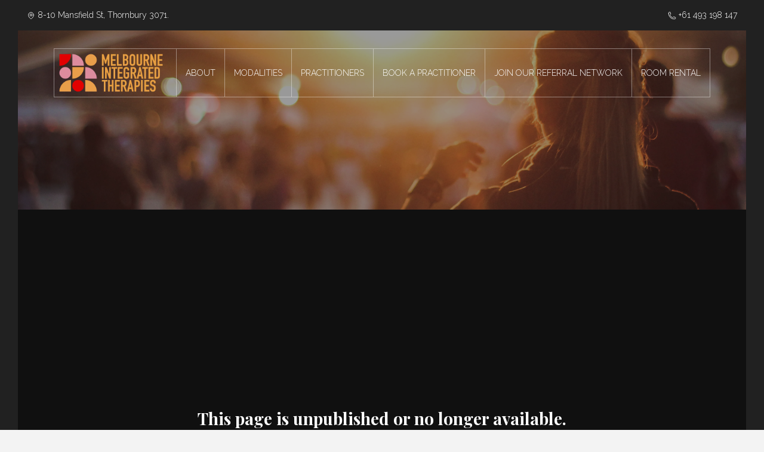

--- FILE ---
content_type: text/html; charset=UTF-8
request_url: https://melbourneintegratedtherapies.com.au/practitioners/ashlee-ruskin/contact
body_size: 6899
content:
<!doctype html>
<html class="fb-basic-profile  is-home   with-bg-image ">
    <head>
        <!-- Global site tag (gtag.js) - Google Analytics -->
    <script async src="https://www.googletagmanager.com/gtag/js?id=G-6NN2CR29Z0"></script>
    <script>
      window.dataLayer = window.dataLayer || [];
      function gtag(){dataLayer.push(arguments);}
      gtag('js', new Date());
            	gtag('config', 'G-6NN2CR29Z0');
          </script>
        <meta charset="utf-8">
        <meta http-equiv="X-UA-Compatible" content="IE=edge">
        <meta name="viewport" content="width=device-width, initial-scale=1">
        <meta name="csrf-token" content="pr8QaVRI8sXZC9P02P6JzdZjrBFBtgggC7ApeFBK">


<meta name="robots" content="noindex,follow">



 	<title>Melbourne Integrated Therapies</title>




<meta name="author" content="Feelbettr">

<!-- Update your html tag to include the itemscope and itemtype attributes. -->
<html itemscope itemtype="https://schema.org/Article">


<!-- Twitter Card data -->


	<meta name="twitter:title" content="Melbourne Integrated Therapies">


<!-- Twitter summary card with large image must be at least 280x150px -->

<!-- Open Graph data -->
 
<meta property="og:title" content="Melbourne Integrated Therapies" />
<meta property="og:type" content="article" />
<meta property="og:url" content="https://melbourneintegratedtherapies.com.au/practitioners/ashlee-ruskin/contact" />


    <meta property="og:image" content="https://res.cloudinary.com/feelbettr/image/upload/q_70/f_auto/1129">

<meta property="og:site_name" content="Melbourne Integrated Therapies" />
<meta property="article:tag" content="[]" />
<link rel="shortcut icon" type="image/x-icon" href="https://res.cloudinary.com/feelbettr/image/upload/q_70/f_auto/w_64/1130/MITfavicon_gbhaul" />

        <link href="https://res.cloudinary.com/feelbettr/raw/upload/resources/theme-basic.css" rel="stylesheet">

        <link href="https://fonts.googleapis.com/css2?family=Raleway:wght@300&display=swap" rel="stylesheet">
<link href="https://fonts.googleapis.com/css2?family=Playfair+Display:wght@700&display=swap" rel="stylesheet">

            <style>
                            body,
            html {
                background: #212121
            }

            html {
                font-size: 14px;
            }

            .row-style-with-rounded-top {
                border-radius: 9px 9px 0 0
            }

            .row-style-with-rounded-top .content-row-overlay {
                border-radius: 9px 9px 0 0
            }

            .overlay-dark .content-row-overlay {
                background: rgba(0, 0, 0, 0.4)
            }

            
                html {
                    font-size: 14px;
                    font-family: 'Raleway', sans-serif !important;

                                            font-weight: 300
                                    }

                h2.site-title {
                    font-size: 40px
                }

                .fb-main-nav li span {
                    font-size: 14px
                }

                /* Fonts */
                body,
                html,
                p,
                li,
                ul,
                span:not('.fal') {
                    font-family: 'Raleway', sans-serif !important;

                                            font-weight: 300
                                    }

                h1,
                h2,
                h3,
                h4,
                h5,
                h6 {
                    font-family: 'Playfair Display', sans-serif !important;

                                            font-weight: 700
                                    }

                h2.site-title {
                    font-family: 'Raleway', sans-serif !important;

                                            font-weight: 300
                                    }


                .fb-main-nav li span,
                .fb-main-nav li,
                .fb-main-nav li a {
                    font-family: 'Raleway', sans-serif !important;

                                            font-weight: 300 !important
                                    }

            
                            #header:not(.fb-transparent),
                #header-container:not(.fb-transparent),
                .fb-frame-header {
                    background: #ffffff
                }
            
            footer {
                background: #212121
            }

            a,
            .with-shadow a {
                color: #CB4335 !important
            }

            a h2:not(.site-title),
            a h3,
            a h4,
            a h5 {
                color: #CB4335 !important
            }

            a h2.fb-text-color {
                color: #333745 !important
            }

            a:hover,
            .with-shadow a:hover {
                color: #F9A825 !important
            }

            a:hover h2,
            a:hover h3,
            a:hover h4,
            a:hover h5 {
                color: #F9A825 !important
            }

            a.uk-button,
            button,
            .uk-button-primary,
            span.uk-button {
                color: #ffffff !important;
                background: #27AE60 !important
            }

            a.uk-button:hover,
            button:hover,
            .uk-button-primary:hover {
                color: #ffffff !important;
                background: #5D6D7E !important
            }

            .cursor-pointer {
                cursor: pointer;
            }

            .uk-button.btn-grey {
                background: #f5f5f5 !important;
                color: #212121 !important
            }

            .uk-button.btn-darker-grey {
                background: #f1f1f1 !important;
                color: #212121 !important
            }

            .uk-button.btn-grey:hover,
            .uk-button.btn-darker-grey:hover {
                background: #5D6D7E !important;
                color: #ffffff !important
            }

            .article-more-button:hover {
                background: #5D6D7E !important
            }

            .calendar-sidebar,
            .calendar-sidebar>span#sidebarToggler {
                background: #27AE60
            }

            .panel {
                padding: 30px;
                border: 1px solid rgba(0, 0, 0, 0.1);
            }

            .uk-button {
                border-radius: 3px
            }

            a.uk-button.btn-outline.btn-outline-dark,
            a.uk-button.uk-button-outline {
                background: none !important;
                color: #000 !important;
                border: 1px solid #000 !important
            }

            a.uk-button.btn-outline,
            a.uk-button.uk-button-outline.btn-white {
                background: none !important;
                color: #fff !important;
                border: 1px solid #fff !important;
                text-transform: uppercase;
            }

            a.uk-button.uk-button-outline.btn-white:hover {
                color: #F9A825 !important;
                border-color: #F9A825 !important
            }

            a.uk-button.btn-outline:hover {
                background: none;
                color: #F9A825 !important;
                border-color: #F9A825 !important
            }

            .uk-light a.uk-button.btn-outline {
                background: none !important;
                color: #fff !important;
                border: 1px solid #fff !important
            }

            .uk-light a.uk-button.btn-outline:hover {
                background: none;
                color: #F9A825 !important;
                border-color: #F9A825 !important
            }

            .article-more-button:hover * {
                color: #ffffff !important
            }

            .filter-nav li .uk-button {
                background: none !important;
                color: #111 !important;
            }

            .filter-nav li.uk-active .uk-button {
                background: #5D6D7E !important;
                color: #ffffff !important;
            }

            /*reset*/
            button.uk-lightbox-toolbar-icon {
                background: none !important;
            }

            h2 a {
                color: #000 !important
            }

            h2 a:hover,
            h2 a:hover * {
                color: #F9A825 !important
            }

            a.uk-lightbox-button {
                color: #fff !important;
            }

            a.uk-lightbox-button:hover {
                color: #F9A825 !important
            }

            .header.uk-dark a {
                color: rgb(10, 10, 10) !important;
            }

            .header.uk-dark a:hover {
                color: #F9A825 !important;
            }

            .header.uk-light a {
                color: #fff !important;
            }

            .header.uk-light a:hover,
            .header.uk-light a:hover span {
                color: #F9A825 !important;
            }

            .header.uk-light .uk-navbar-dropdown a,
            .header.uk-dark .uk-navbar-dropdown a {
                color: #fff !important;
            }

            .header.uk-light li.uk-active a,
            .header.uk-light li.uk-active a span {
                color: #F9A825 !important;
            }

            .header.uk-light li.uk-active li a,
            .header.uk-light li.uk-active li a span,
            .header.uk-dark li.uk-active li a,
            .header.uk-dark li.uk-active li a span {
                color: #fff !important;
            }

            .header.uk-light li li.uk-active a,
            .header.uk-light li li.uk-active a span,
            .header.uk-ldark li li.uk-active a,
            .header.uk-ldark li li.uk-active a span {
                color: #F9A825 !important;
            }

            .header.uk-light .uk-navbar-dropdown a:hover,
            .header.uk-light .uk-navbar-dropdown a:hover span {
                color: #F9A825 !important;
            }

            footer.uk-light * {
                color: #fff !important
            }

            footer.uk-light a:hover,
            footer.uk-light a:hover span {
                color: #F9A825 !important
            }

            footer.uk-dark * {
                color: #000 !important
            }

            footer.uk-dark a:hover,
            footer.uk-dark a:hover span {
                color: #F9A825 !important
            }

            button#responsive-menu-icon,
            .uk-modal-close-full {
                background: none !important
            }

            .uk-dark button#responsive-menu-icon,
            button.uk-modal-close-full {
                color: #000 !important
            }

            .uk-dark button#responsive-menu-icon:hover span {
                color: #F9A825 !important
            }

            .uk-light button#responsive-menu-icon {
                color: #fff
            }

            .uk-light button#responsive-menu-icon:hover span {
                color: #F9A825 !important
            }

            .social-links a:hover {
                color: #F9A825 !important;
            }

            button.uk-modal-close-full:hover {
                background: none !important;
                color: #F9A825 !important
            }

            #two-line-menu li a {
                color: #000 !important
            }

            #two-line-menu li.uk-active>a {
                color: #fff !important;
                background: #F9A825 !important
            }

            #two-line-menu li>a:hover {
                background: #F9A825 !important;
                color: #fff !important;
            }

            #two-line-menu li li.uk-active>a,
            #two-line-menu li li a:hover {
                background: none !important;
                color: #CB4335 !important;
            }

            div#map_canvas button {
                background: none !important;
            }

            span.with-padding.btn,
            a.with-padding.btn {
                padding: 8px;
                border-radius: 3px;
                background: #fff;
                color: #212121 !important
            }

            span.with-padding.btn {
                background: #27AE60;
                color: #fff !important;
                background: #F9A825 !important
            }

            .tabbed-menu a {
                border-radius: 3px;
                color: #999;
                padding: 10px
            }

            .tabbed-menu li.active a {
                background: #27AE60;
                color: #fff !important;

            }
        


       

        .checkbox {
            display: inline-block;
            padding: 10px 20px;
            -webkit-transform: translateZ(0);
            transform: translateZ(0);
        }

        .checkbox label {
            cursor: pointer;
            padding-left: 0;
            line-height: 2.2em
        }

        .checkbox input[type=checkbox] {
            opacity: 0;
            position: absolute;
            margin: 0;
            z-index: -1;
            width: 0;
            height: 0;
            overflow: hidden;
            left: 0;
            pointer-events: none;
        }

        .is-no-bg {
            background: none !important;
            padding: 0;
            box-shadow: none;
            margin: 0;

            h2:after,
            h1:after {
                content: "";
                height: 0;
                background: none;
            }
        }

       

        .lifestyle-shadow .form-panel {
            border: 0
        }

        #event-simple-edit.uk-container .uk-grid{
           margin-left:-30px
        }

        #event-simple-edit.uk-container .uk-grid .uk-grid>* {
            padding-left:30px
        }

        #event-simple-edit .bg-grey {
            padding-left:60px
        }

         #event-simple-edit.uk-container .uk-grid .uk-grid-divider>*:not(.uk-first-column)  {
            padding-left:60px
        }


        @media screen and (max-width:980px) {
            #responsive-menu-icon {
                margin-right:160px;
                margin-top:28px !important
            }
        }


         @media screen and (max-width:640px) {

            .padding-large {
                padding: 30px 0;
            }

            .overlay-none.uk-flex-top .uk-container,
            .uk-flex-middle .uk-container {
                margin-top: 0 !important
            }

            #responsive-menu-icon {
                margin-right: 30px;
                margin-top: 10px !important
            }
        }

         @media screen and (max-width:800px) {
            .event-header-block.uk-position-bottom {
                position:relative !important;
                bottom:auto;
                left:auto
            }

            .uk-padding-remove-small {
                padding-left:0 !important
            }
         }
         @media screen and (max-width:960px) {

            #registration-page.uk-grid-divider>:not(.uk-first-column):before {
                border:0 !important
            }

             #event-simple-edit.uk-container .uk-grid div.uk-grid-divider>*:not(.uk-first-column)  {
            padding-left:30px
            }

             .uk-list.uk-grid-divider li:before {display:none}
        }

            @media (max-width: 1200px) {
                .uk-list.uk-grid-divider {margin-left:-60px !important}
            }

            @media (min-width: 1200px) {
                #event-simple-edit .uk-list.uk-grid-divider {margin-left:-60px !important}
            }
    </style>

                        <link href="https://res.cloudinary.com/feelbettr/raw/upload/resources/theme-optimum.css" rel="stylesheet">
    <style>

            html {
                color:#212121
            }

           
            @media screen and (min-width:990px) {

                #responsive-menu-icon {
                    display:none!important
                }

                #header-container .uk-navbar-container {
                    display:flex !important
                }
            }

            @media screen and (max-width:990px) {

                #responsive-menu-icon {
                    display:block!important
                }

                #header-container .uk-navbar-right nav {
                    display:none !important
                }

                .height-700px {
                    min-height:480px !important
                }
            }

             @media only screen and (min-width:960px){
                body {
                    padding: 0 30px 30px
                }

                .content-row .uk-container {
                    width:92%;
                    padding:0 4%
                }
             }

             @media only screen and (max-width:990px){
                #header-container svg {
                    margin: 8px 20px 8px 0 !important
                }

                .site-title {
                    margin-top:16px !important
                }

                #responsive-menu-icon {
                    margin-right:30px;
                    margin-top:10px !important
                }

                #responsive-menu-icon span {
                    margin-left:0 !important
                }

                #responsive-menu-icon svg {
                    margin-right: 8px
                }



                .content-row .uk-container {
                    padding:0 40px !important
                }

                footer {
                    padding:0 30px
                }

                footer ul {
                    margin-bottom:30px !important
                }

                footer .uk-text-right {
                    text-align:left !important
                }

                footer .uk-align-right{
                    float:left !important;
                    width:100%;
                    margin-bottom:30px
                }

                footer small {
                    margin-left:0 !important
                }

                .uk-grid > .padding-left-remove {
                    padding-left:0 !important
                }
            }

            @media screen and (max-width:960px) {
                #responsive-menu-icon {
                    margin-top:40px !important;
                }

                #header-container h2.site-title {
                    margin-top:16px !important
                }
            }

            @media screen and (max-width:640px) {
                .uk-button {
                    width:100%;
                    margin-bottom:8px
                }

                #responsive-menu-icon span.uk-text-uppercase {
                    display:none
                }

                #responsive-menu-icon {
                    width:auto !important;
                    margin-right:0 !important
                }

                .remove-breaks br {
                    display:none
                }

                .padding-large {
                    padding: 30px 0;
                }

                .overlay-none.uk-flex-top .uk-container {
                    margin-top:0 !important
                }
            }

        </style>
    </head>
    <body>
        
        <div class="uk-padding-small uk-light">
            <div class="uk-grid">
                                <div class="uk-width-expand">
                    <p><svg style="width:14px" xmlns="http://www.w3.org/2000/svg" fill="none" viewBox="0 0 24 24" stroke-width="1.5" stroke="currentColor" class="w-6 h-6">
                        <path stroke-linecap="round" stroke-linejoin="round" d="M15 10.5a3 3 0 11-6 0 3 3 0 016 0z" />
                        <path stroke-linecap="round" stroke-linejoin="round" d="M19.5 10.5c0 7.142-7.5 11.25-7.5 11.25S4.5 17.642 4.5 10.5a7.5 7.5 0 1115 0z" />
                      </svg>
                      8-10 Mansfield St, Thornbury 3071.
                    </p>
                </div>
                                                <div class="uk-width-expand uk-text-right">
                    <p>
                      <a style="color:#fff!important" href="tel:‭+61 493 198 147"><svg style="width:14px" xmlns="http://www.w3.org/2000/svg" fill="none" viewBox="0 0 24 24" stroke-width="1.5" stroke="currentColor" class="w-6 h-6">
                        <path stroke-linecap="round" stroke-linejoin="round" d="M2.25 6.75c0 8.284 6.716 15 15 15h2.25a2.25 2.25 0 002.25-2.25v-1.372c0-.516-.351-.966-.852-1.091l-4.423-1.106c-.44-.11-.902.055-1.173.417l-.97 1.293c-.282.376-.769.542-1.21.38a12.035 12.035 0 01-7.143-7.143c-.162-.441.004-.928.38-1.21l1.293-.97c.363-.271.527-.734.417-1.173L6.963 3.102a1.125 1.125 0 00-1.091-.852H4.5A2.25 2.25 0 002.25 4.5v2.25z" />
                      </svg> ‭+61 493 198 147</a></p>
                </div>
                            </div>
        </div>

                                                    <div id="background_image"  class="uk-background-cover fb-header-cover uk-height-auto uk-panel uk-flex uk-flex-middle" 
                
                     style="height:300px;background-image:url(https://res.cloudinary.com/feelbettr/image/upload/q_70/f_auto//1130/maxime-bhm-9ZnGWdsqNZ4-unsplash_lxqi2w);" >
                              
                    <div id="header-container" class="fb-overlay-content uk-width-1-1  uk-position-absolute uk-position-top fb-transparent ">
                                    <div class="header header-default uk-container uk-light uk-padding-remove-left">
    <nav class="uk-navbar-container uk-navbar uk-navbar-transparent " uk-navbar>
            <div>
                 
                <div class="uk-align-left uk-margin-remove">
                    <a href="https://melbourneintegratedtherapies.com.au" class="uk-align-left uk-margin-remove fb-underline-remove">
                                                                         <img style="width:190px" src="https://res.cloudinary.com/feelbettr/image/upload/q_70/f_auto/r_0/1130/MIT_Main_SML_Colour_Transparent_wmfarf" alt="Melbourne Integrated Therapies"/>
                        
                                                 
                                            </a>

                   
                     
                </div>
            </div>
        <div class="uk-navbar-right">
            <button id="responsive-menu-icon" uk-toggle="target: #modal-menu" type="button" class="uk-button uk-button-text uk-position-top-right uk-position-medium    uk-hidden@m  "><span uk-icon="icon: menu;ratio:1.5"></span> <span class="uk-text-uppercase uk-margin-left">Menu</span></button>

<div id="modal-menu" class="uk-modal-full white-overlay uk-modal" uk-modal>
    <div class="uk-modal-dialog">
        <button class="uk-modal-close-full uk-close-large" type="button" uk-close></button>
        <div class="uk-width-large uk-margin-auto">
        	<div class="uk-grid-collapse uk-child-width-1-1-2@s uk-flex-middle" uk-grid uk-height-viewport>
	            <div class="uk-padding-large">
					<li class="uk-margin-small-bottom">
	    		    	    <a href="https://melbourneintegratedtherapies.com.au">Home</a>

	    			    	</li>
	    				    		    	    <li class="uk-margin-small-bottom">
	    		    	    <a href="https://melbourneintegratedtherapies.com.au/about">About</a>

	    		    				<ul class="uk-list uk-padding-remove sidebar-sub-nav uk-margin-left uk-margin-remove-top uk-margin-remove-bottom">
    				    									    		<li class="uk-margin-remove"><a  href="https://melbourneintegratedtherapies.com.au/about/contact">Contact Us</a></li>
				    	    				    				</ul>

	    			    	</li>
	    				    		    	    <li class="uk-margin-small-bottom">
	    		    	    <a href="https://melbourneintegratedtherapies.com.au/therapies">Modalities</a>

	    		    				<ul class="uk-list uk-padding-remove sidebar-sub-nav uk-margin-left uk-margin-remove-top uk-margin-remove-bottom">
    				    									    		<li class="uk-margin-remove"><a  href="https://melbourneintegratedtherapies.com.au/therapies/psychotherapy">Psychotherapy</a></li>
				    	    				    									    		<li class="uk-margin-remove"><a  href="https://melbourneintegratedtherapies.com.au/therapies/counselling">Counselling</a></li>
				    	    				    									    		<li class="uk-margin-remove"><a  href="https://melbourneintegratedtherapies.com.au/therapies/couples-therapy">Couples Therapy</a></li>
				    	    				    									    		<li class="uk-margin-remove"><a  href="https://melbourneintegratedtherapies.com.au/therapies/psychology">Psychology</a></li>
				    	    				    									    		<li class="uk-margin-remove"><a  href="https://melbourneintegratedtherapies.com.au/therapies/art-therapy">Arts Therapy</a></li>
				    	    				    									    		<li class="uk-margin-remove"><a  href="https://melbourneintegratedtherapies.com.au/therapies/emdr">EMDR</a></li>
				    	    				    									    		<li class="uk-margin-remove"><a  href="https://melbourneintegratedtherapies.com.au/therapies/somatic-experiencing">Somatic Experiencing</a></li>
				    	    				    									    		<li class="uk-margin-remove"><a  href="https://melbourneintegratedtherapies.com.au/therapies/internal-family-systems">Internal Family Systems</a></li>
				    	    				    									    		<li class="uk-margin-remove"><a  href="https://melbourneintegratedtherapies.com.au/therapies/holotropic-breathwork">Holotropic Breathwork</a></li>
				    	    				    									    		<li class="uk-margin-remove"><a  href="https://melbourneintegratedtherapies.com.au/therapies/somatic-experiencing">Somatic Experiancing</a></li>
				    	    				    									    		<li class="uk-margin-remove"><a  href="https://melbourneintegratedtherapies.com.au/therapies/supervisors">Supervisors</a></li>
				    	    				    									    		<li class="uk-margin-remove"><a  href="https://melbourneintegratedtherapies.com.au/therapies/kinesiology">Kinesiology</a></li>
				    	    				    									    		<li class="uk-margin-remove"><a  href="https://melbourneintegratedtherapies.com.au/therapies/hypnotherapy">Hypnotherapy</a></li>
				    	    				    									    		<li class="uk-margin-remove"><a  href="https://melbourneintegratedtherapies.com.au/therapies/yoga">Yoga</a></li>
				    	    				    									    		<li class="uk-margin-remove"><a  href="https://melbourneintegratedtherapies.com.au/therapies/mens-groups">Mens Groups</a></li>
				    	    				    				</ul>

	    			    	</li>
	    				    		    	    <li class="uk-margin-small-bottom">
	    		    	    <a href="https://melbourneintegratedtherapies.com.au/practitioners">Practitioners</a>

	    			    	</li>
	    				    		    	    <li class="uk-margin-small-bottom">
	    		    	    <a href="https://melbourneintegratedtherapies.com.au/booking-and-pricing">Book a Practitioner</a>

	    			    	</li>
	    				    		    	    <li class="uk-margin-small-bottom">
	    		    	    <a href="https://melbourneintegratedtherapies.com.au/practitioner-referrals">Join our referral network</a>

	    			    	</li>
	    				    		    	    <li class="uk-margin-small-bottom">
	    		    	    <a href="https://melbourneintegratedtherapies.com.au/roomrental">Room Rental</a>

	    			    	</li>
	    		            </div>
	        </div>
	    </div>
	</div>
</div>
            <nav class="uk-navbar-container uk-navbar-transparent uk-padding-remove" uk-navbar>
                    <div class="uk-navbar-left">
                        <ul class="fb-main-nav uk-navbar-nav  uk-text-uppercase    uk-visible@m  ">
                            </li>
        			            																                                                            <li data-id="about">
                	    	    <a  href="https://melbourneintegratedtherapies.com.au/about">  <span uk-icon="icon:chevron-down;ratio:0.7" class="uk-margin-small-right"></span> <span class="menu-title">About</span></a>

	    			    			<div class="uk-navbar-dropdown">
		    			<div>
		    				<ul class="uk-nav uk-navbar-dropdown-nav">
		    						    											    		<li data-id="about/contact">
						    			<a  href="https://melbourneintegratedtherapies.com.au/about/contact"><span>Contact Us</span></a>
						    		</li>
						    			    						    				</ul>
		    			</div>
	    			</div>
                                	    	</li>
        			            																																																																																																																																														                                                            <li data-id="therapies">
                	    	    <a  href="https://melbourneintegratedtherapies.com.au/therapies">  <span uk-icon="icon:chevron-down;ratio:0.7" class="uk-margin-small-right"></span> <span class="menu-title">Modalities</span></a>

	    			    			<div class="uk-navbar-dropdown">
		    			<div>
		    				<ul class="uk-nav uk-navbar-dropdown-nav">
		    						    											    		<li data-id="therapies/psychotherapy">
						    			<a  href="https://melbourneintegratedtherapies.com.au/therapies/psychotherapy"><span>Psychotherapy</span></a>
						    		</li>
						    			    						    											    		<li data-id="therapies/counselling">
						    			<a  href="https://melbourneintegratedtherapies.com.au/therapies/counselling"><span>Counselling</span></a>
						    		</li>
						    			    						    											    		<li data-id="therapies/couples-therapy">
						    			<a  href="https://melbourneintegratedtherapies.com.au/therapies/couples-therapy"><span>Couples Therapy</span></a>
						    		</li>
						    			    						    											    		<li data-id="therapies/psychology">
						    			<a  href="https://melbourneintegratedtherapies.com.au/therapies/psychology"><span>Psychology</span></a>
						    		</li>
						    			    						    											    		<li data-id="therapies/art-therapy">
						    			<a  href="https://melbourneintegratedtherapies.com.au/therapies/art-therapy"><span>Arts Therapy</span></a>
						    		</li>
						    			    						    											    		<li data-id="therapies/emdr">
						    			<a  href="https://melbourneintegratedtherapies.com.au/therapies/emdr"><span>EMDR</span></a>
						    		</li>
						    			    						    											    		<li data-id="therapies/somatic-experiencing">
						    			<a  href="https://melbourneintegratedtherapies.com.au/therapies/somatic-experiencing"><span>Somatic Experiencing</span></a>
						    		</li>
						    			    						    											    		<li data-id="therapies/internal-family-systems">
						    			<a  href="https://melbourneintegratedtherapies.com.au/therapies/internal-family-systems"><span>Internal Family Systems</span></a>
						    		</li>
						    			    						    											    		<li data-id="therapies/holotropic-breathwork">
						    			<a  href="https://melbourneintegratedtherapies.com.au/therapies/holotropic-breathwork"><span>Holotropic Breathwork</span></a>
						    		</li>
						    			    						    											    		<li data-id="therapies/somatic-experiencing">
						    			<a  href="https://melbourneintegratedtherapies.com.au/therapies/somatic-experiencing"><span>Somatic Experiancing</span></a>
						    		</li>
						    			    						    											    		<li data-id="therapies/supervisors">
						    			<a  href="https://melbourneintegratedtherapies.com.au/therapies/supervisors"><span>Supervisors</span></a>
						    		</li>
						    			    						    											    		<li data-id="therapies/kinesiology">
						    			<a  href="https://melbourneintegratedtherapies.com.au/therapies/kinesiology"><span>Kinesiology</span></a>
						    		</li>
						    			    						    											    		<li data-id="therapies/hypnotherapy">
						    			<a  href="https://melbourneintegratedtherapies.com.au/therapies/hypnotherapy"><span>Hypnotherapy</span></a>
						    		</li>
						    			    						    											    		<li data-id="therapies/yoga">
						    			<a  href="https://melbourneintegratedtherapies.com.au/therapies/yoga"><span>Yoga</span></a>
						    		</li>
						    			    						    											    		<li data-id="therapies/mens-groups">
						    			<a  href="https://melbourneintegratedtherapies.com.au/therapies/mens-groups"><span>Mens Groups</span></a>
						    		</li>
						    			    						    				</ul>
		    			</div>
	    			</div>
                                	    	</li>
        			            			                                                <li data-id="practitioners">
                	    	    <a  href="https://melbourneintegratedtherapies.com.au/practitioners"> <span class="menu-title">Practitioners</span></a>

	    		                	    	</li>
        			            			                                                <li data-id="booking-and-pricing">
                	    	    <a  href="https://melbourneintegratedtherapies.com.au/booking-and-pricing"> <span class="menu-title">Book a Practitioner</span></a>

	    		                	    	</li>
        			            			                                                <li data-id="practitioner-referrals">
                	    	    <a  href="https://melbourneintegratedtherapies.com.au/practitioner-referrals"> <span class="menu-title">Join our referral network</span></a>

	    		                	    	</li>
        			            			                                                <li data-id="roomrental">
                	    	    <a  href="https://melbourneintegratedtherapies.com.au/roomrental"> <span class="menu-title">Room Rental</span></a>

	    		                	    	</li>
        	                        </ul>
                    </div>
                </nav>
        </div>
    </nav>
</div>
                                </div>
            <div class="content-row-overlay" style="background:rgba(0,0,0,0.4);"></div>
        </div>

                 
                    <div class="uk-position-relative">
    <div class="uk-overlay uk-position-center  uk-light ">
        <div class="uk-padding"><h2 class="uk-text-center uk-padding-large">This page is unpublished or no longer available.</h2></div>
    </div>

            <div class="offline-overlay"></div>
        <div class="uk-background-cover" style="background-image: url(https://res.cloudinary.com/feelbettr/image/upload/q_70/f_auto/1130/1);height:100vh"></div>
    </div>
                
                                    <div>
    <div class="content-row uk-position-relative uk-flex uk-light row-columns-1-5 bg-position-fixed height-auto padding-large with-redo" style="background-color: rgb(38, 50, 56);">
    <div class="uk-container">
        <div class="uk-grid">
            <div class="uk-width-1-5@m uk-position-relative">
                <div class="grid-inner">
                    <div class="uk-sortable uk-sortable-empty">
                                            </div>
                </div>
            </div>
        <div class="uk-width-4-5@m uk-position-relative">
    <div class="grid-inner">
        <div class="uk-sortable">
            <div class="content-block">
                <div class="content-block-inner"><h3>Find a practitioner to work with﻿</h3>
<p>Our mission at Melbourne Integrated Therapies is to offer you a personal referral to a skilled and experienced practitioner. Whether you are interested in working within more traditional frameworks like counselling, psychology and cognitive frameworks or from a more somatic, experiential lens we offer a number of practitioners that can help you.&nbsp;</p>
<p>﻿</p></div>
            </div>
        <div class="content-block">
                <div class="content-block-inner"><p><a href="tel:+61493198147" class="uk-button uk-button-outline btn-white"></a>&nbsp;<a href="https://docs.google.com/forms/d/e/1FAIpQLScv0qkhBAshLEaN6vA5y1pjaOOEkpgaF0CrunwAUCiSubjlAQ/viewform?pli=1" class="uk-button uk-button-outline btn-white">Find a Practitioner</a></p></div>
            </div><div class="content-block">
                <div class="content-block-inner"><p></p>
<p><br></p></div>
            </div></div>
    </div>
</div></div>
    </div>
    <div class="content-row-overlay"></div>
</div>
</div>                                
                                    <div class="uk-clearfix"></div>

<footer class="uk-light">
    <div>
        <div class="uk-padding uk-padding-remove-left uk-padding-remove-right">
            <div class="uk-grid uk-margin-large-bottom">
                <div class="uk-width-1-2@m">
                    <ul class="uk-list uk-list-none  uk-text-uppercase ">
                    <li><a  href="https://melbourneintegratedtherapies.com.au/therapies">Modalities</a></li>
    		    	    	    <li><a  href="https://melbourneintegratedtherapies.com.au/practitioners">Practitioners</a></li>
    		    	    	    <li><a  href="https://melbourneintegratedtherapies.com.au/booking-and-pricing">Book a Practitioner</a></li>
    		    	    	    <li><a  href="https://melbourneintegratedtherapies.com.au/practitioner-referrals">Join our referral network</a></li>
    		    	    	    <li><a  href="https://melbourneintegratedtherapies.com.au/brunswick-counselling-and-psychotherapy">Brunswick</a></li>
    		    	    	    <li><a  href="https://melbourneintegratedtherapies.com.au/northcote-counselling-and-psychotherapy">Northcote</a></li>
    		    	    	    <li><a  href="https://melbourneintegratedtherapies.com.au/thornbury-counselling-and-psychotherapy">Thornbury</a></li>
    		    	    	    <li><a  href="https://melbourneintegratedtherapies.com.au/contact">Contact</a></li>
    		                     </ul>

                                    </div>
                <div class="uk-width-1-2@m uk-text-right">
                     
                         <img src="https://res.cloudinary.com/feelbettr/image/upload/q_70/f_auto/w_150,c_thumb/1130/MIT_Main_SML_Colour_Transparent_wmfarf" alt="Melbourne Integrated Therapies" />
                                                            
                     

                                                                        <ul class="social-links uk-margin-small-top uk-padding-remove">
                                <li class="uk-inline">
    <a class="fb-underline-remove fb-text-color" href="http://www.linkedin.com/company/melbourne-integrated-therapies">
        <span uk-icon="icon: linkedin;" class="uk-margin-small-right"></span>
    </a>
</li>
<li class="uk-inline">
    <a class="fb-underline-remove fb-text-color" href="http://www.instagram.com/melbourneintegratedtherapies">
        <span uk-icon="icon: instagram;" class="uk-margin-small-right"></span>
    </a>
</li>
                             </ul>
                            <div class="uk-clearfix uk-margin-remove"></div>
                                            
                                         <address class="uk-margin-remove">8-10 Mansfield St,  Thornbury, 3071.</address>
                                                                  <p class="uk-margin-remove-top">Phone: ‭+61 493 198 147   </p>
                                                             <p class="uk-text-meta uk-margin-remove uk-text-small uk-text-uppercase">Copyright Melbourne Integrated Therapies 2026. </p>
                                     </div>
            </div>
        </div>
    </div>
</footer>                            </div>
        </div>
                <script rel="preconnect" src="https://code.jquery.com/jquery-3.7.0.slim.js" integrity="sha256-7GO+jepT9gJe9LB4XFf8snVOjX3iYNb0FHYr5LI1N5c=" crossorigin="anonymous" defer></script>

	<script src="https://melbourneintegratedtherapies.com.au/js/site.js" defer></script>

<script>
	var id = 1130;

	if(typeof window.feelbettr == "undefined") {
		  window.feelbettr = {};
	}
	window.feelbettr.session_expiring  = false;
	window.feelbettr.csrfToken= "pr8QaVRI8sXZC9P02P6JzdZjrBFBtgggC7ApeFBK";
	window.feelbettr.url = "https://www.naturalmedicinewebsites.com/";
	window.feelbettr.profile = "melbourne-integrated-therapies";
	window.feelbettr.currentUrl = "https://melbourneintegratedtherapies.com.au/practitioners/ashlee-ruskin/contact";
			window.feelbettr.profileUrl = 'https://melbourneintegratedtherapies.com.au';
		window.feelbettr.baseUrl = 'https://melbourneintegratedtherapies.com.au';
		window.feelbettr.locale = "en";

    if(typeof parent.currentUrl !== "undefined") {
        parent.currentUrl('https://melbourneintegratedtherapies.com.au/practitioners/ashlee-ruskin/contact');
    }
</script>    </body>
</html>

--- FILE ---
content_type: application/javascript; charset=utf-8
request_url: https://melbourneintegratedtherapies.com.au/js/site.js
body_size: 93052
content:
/*! For license information please see site.js.LICENSE.txt */
(()=>{var t={9755:function(t,e){var i;!function(e,i){"use strict";"object"==typeof t.exports?t.exports=e.document?i(e,!0):function(t){if(!t.document)throw new Error("jQuery requires a window with a document");return i(t)}:i(e)}("undefined"!=typeof window?window:this,(function(n,o){"use strict";var s=[],r=Object.getPrototypeOf,a=s.slice,l=s.flat?function(t){return s.flat.call(t)}:function(t){return s.concat.apply([],t)},h=s.push,c=s.indexOf,u={},d=u.toString,p=u.hasOwnProperty,f=p.toString,g=f.call(Object),m={},v=function(t){return"function"==typeof t&&"number"!=typeof t.nodeType&&"function"!=typeof t.item},w=function(t){return null!=t&&t===t.window},x=n.document,y={type:!0,src:!0,nonce:!0,noModule:!0};function b(t,e,i){var n,o,s=(i=i||x).createElement("script");if(s.text=t,e)for(n in y)(o=e[n]||e.getAttribute&&e.getAttribute(n))&&s.setAttribute(n,o);i.head.appendChild(s).parentNode.removeChild(s)}function C(t){return null==t?t+"":"object"==typeof t||"function"==typeof t?u[d.call(t)]||"object":typeof t}var k="3.6.0",L=function(t,e){return new L.fn.init(t,e)};function T(t){var e=!!t&&"length"in t&&t.length,i=C(t);return!v(t)&&!w(t)&&("array"===i||0===e||"number"==typeof e&&e>0&&e-1 in t)}L.fn=L.prototype={jquery:k,constructor:L,length:0,toArray:function(){return a.call(this)},get:function(t){return null==t?a.call(this):t<0?this[t+this.length]:this[t]},pushStack:function(t){var e=L.merge(this.constructor(),t);return e.prevObject=this,e},each:function(t){return L.each(this,t)},map:function(t){return this.pushStack(L.map(this,(function(e,i){return t.call(e,i,e)})))},slice:function(){return this.pushStack(a.apply(this,arguments))},first:function(){return this.eq(0)},last:function(){return this.eq(-1)},even:function(){return this.pushStack(L.grep(this,(function(t,e){return(e+1)%2})))},odd:function(){return this.pushStack(L.grep(this,(function(t,e){return e%2})))},eq:function(t){var e=this.length,i=+t+(t<0?e:0);return this.pushStack(i>=0&&i<e?[this[i]]:[])},end:function(){return this.prevObject||this.constructor()},push:h,sort:s.sort,splice:s.splice},L.extend=L.fn.extend=function(){var t,e,i,n,o,s,r=arguments[0]||{},a=1,l=arguments.length,h=!1;for("boolean"==typeof r&&(h=r,r=arguments[a]||{},a++),"object"==typeof r||v(r)||(r={}),a===l&&(r=this,a--);a<l;a++)if(null!=(t=arguments[a]))for(e in t)n=t[e],"__proto__"!==e&&r!==n&&(h&&n&&(L.isPlainObject(n)||(o=Array.isArray(n)))?(i=r[e],s=o&&!Array.isArray(i)?[]:o||L.isPlainObject(i)?i:{},o=!1,r[e]=L.extend(h,s,n)):void 0!==n&&(r[e]=n));return r},L.extend({expando:"jQuery"+(k+Math.random()).replace(/\D/g,""),isReady:!0,error:function(t){throw new Error(t)},noop:function(){},isPlainObject:function(t){var e,i;return!(!t||"[object Object]"!==d.call(t))&&(!(e=r(t))||"function"==typeof(i=p.call(e,"constructor")&&e.constructor)&&f.call(i)===g)},isEmptyObject:function(t){var e;for(e in t)return!1;return!0},globalEval:function(t,e,i){b(t,{nonce:e&&e.nonce},i)},each:function(t,e){var i,n=0;if(T(t))for(i=t.length;n<i&&!1!==e.call(t[n],n,t[n]);n++);else for(n in t)if(!1===e.call(t[n],n,t[n]))break;return t},makeArray:function(t,e){var i=e||[];return null!=t&&(T(Object(t))?L.merge(i,"string"==typeof t?[t]:t):h.call(i,t)),i},inArray:function(t,e,i){return null==e?-1:c.call(e,t,i)},merge:function(t,e){for(var i=+e.length,n=0,o=t.length;n<i;n++)t[o++]=e[n];return t.length=o,t},grep:function(t,e,i){for(var n=[],o=0,s=t.length,r=!i;o<s;o++)!e(t[o],o)!==r&&n.push(t[o]);return n},map:function(t,e,i){var n,o,s=0,r=[];if(T(t))for(n=t.length;s<n;s++)null!=(o=e(t[s],s,i))&&r.push(o);else for(s in t)null!=(o=e(t[s],s,i))&&r.push(o);return l(r)},guid:1,support:m}),"function"==typeof Symbol&&(L.fn[Symbol.iterator]=s[Symbol.iterator]),L.each("Boolean Number String Function Array Date RegExp Object Error Symbol".split(" "),(function(t,e){u["[object "+e+"]"]=e.toLowerCase()}));var $=function(t){var e,i,n,o,s,r,a,l,h,c,u,d,p,f,g,m,v,w,x,y="sizzle"+1*new Date,b=t.document,C=0,k=0,L=lt(),T=lt(),$=lt(),S=lt(),M=function(t,e){return t===e&&(u=!0),0},A={}.hasOwnProperty,E=[],B=E.pop,I=E.push,D=E.push,N=E.slice,P=function(t,e){for(var i=0,n=t.length;i<n;i++)if(t[i]===e)return i;return-1},H="checked|selected|async|autofocus|autoplay|controls|defer|disabled|hidden|ismap|loop|multiple|open|readonly|required|scoped",j="[\\x20\\t\\r\\n\\f]",_="(?:\\\\[\\da-fA-F]{1,6}[\\x20\\t\\r\\n\\f]?|\\\\[^\\r\\n\\f]|[\\w-]|[^\0-\\x7f])+",O="\\[[\\x20\\t\\r\\n\\f]*("+_+")(?:"+j+"*([*^$|!~]?=)"+j+"*(?:'((?:\\\\.|[^\\\\'])*)'|\"((?:\\\\.|[^\\\\\"])*)\"|("+_+"))|)"+j+"*\\]",z=":("+_+")(?:\\((('((?:\\\\.|[^\\\\'])*)'|\"((?:\\\\.|[^\\\\\"])*)\")|((?:\\\\.|[^\\\\()[\\]]|"+O+")*)|.*)\\)|)",q=new RegExp(j+"+","g"),R=new RegExp("^[\\x20\\t\\r\\n\\f]+|((?:^|[^\\\\])(?:\\\\.)*)[\\x20\\t\\r\\n\\f]+$","g"),F=new RegExp("^[\\x20\\t\\r\\n\\f]*,[\\x20\\t\\r\\n\\f]*"),W=new RegExp("^[\\x20\\t\\r\\n\\f]*([>+~]|[\\x20\\t\\r\\n\\f])[\\x20\\t\\r\\n\\f]*"),Z=new RegExp(j+"|>"),V=new RegExp(z),U=new RegExp("^"+_+"$"),X={ID:new RegExp("^#("+_+")"),CLASS:new RegExp("^\\.("+_+")"),TAG:new RegExp("^("+_+"|[*])"),ATTR:new RegExp("^"+O),PSEUDO:new RegExp("^"+z),CHILD:new RegExp("^:(only|first|last|nth|nth-last)-(child|of-type)(?:\\([\\x20\\t\\r\\n\\f]*(even|odd|(([+-]|)(\\d*)n|)[\\x20\\t\\r\\n\\f]*(?:([+-]|)[\\x20\\t\\r\\n\\f]*(\\d+)|))[\\x20\\t\\r\\n\\f]*\\)|)","i"),bool:new RegExp("^(?:"+H+")$","i"),needsContext:new RegExp("^[\\x20\\t\\r\\n\\f]*[>+~]|:(even|odd|eq|gt|lt|nth|first|last)(?:\\([\\x20\\t\\r\\n\\f]*((?:-\\d)?\\d*)[\\x20\\t\\r\\n\\f]*\\)|)(?=[^-]|$)","i")},Y=/HTML$/i,G=/^(?:input|select|textarea|button)$/i,J=/^h\d$/i,Q=/^[^{]+\{\s*\[native \w/,K=/^(?:#([\w-]+)|(\w+)|\.([\w-]+))$/,tt=/[+~]/,et=new RegExp("\\\\[\\da-fA-F]{1,6}[\\x20\\t\\r\\n\\f]?|\\\\([^\\r\\n\\f])","g"),it=function(t,e){var i="0x"+t.slice(1)-65536;return e||(i<0?String.fromCharCode(i+65536):String.fromCharCode(i>>10|55296,1023&i|56320))},nt=/([\0-\x1f\x7f]|^-?\d)|^-$|[^\0-\x1f\x7f-\uFFFF\w-]/g,ot=function(t,e){return e?"\0"===t?"�":t.slice(0,-1)+"\\"+t.charCodeAt(t.length-1).toString(16)+" ":"\\"+t},st=function(){d()},rt=yt((function(t){return!0===t.disabled&&"fieldset"===t.nodeName.toLowerCase()}),{dir:"parentNode",next:"legend"});try{D.apply(E=N.call(b.childNodes),b.childNodes),E[b.childNodes.length].nodeType}catch(t){D={apply:E.length?function(t,e){I.apply(t,N.call(e))}:function(t,e){for(var i=t.length,n=0;t[i++]=e[n++];);t.length=i-1}}}function at(t,e,n,o){var s,a,h,c,u,f,v,w=e&&e.ownerDocument,b=e?e.nodeType:9;if(n=n||[],"string"!=typeof t||!t||1!==b&&9!==b&&11!==b)return n;if(!o&&(d(e),e=e||p,g)){if(11!==b&&(u=K.exec(t)))if(s=u[1]){if(9===b){if(!(h=e.getElementById(s)))return n;if(h.id===s)return n.push(h),n}else if(w&&(h=w.getElementById(s))&&x(e,h)&&h.id===s)return n.push(h),n}else{if(u[2])return D.apply(n,e.getElementsByTagName(t)),n;if((s=u[3])&&i.getElementsByClassName&&e.getElementsByClassName)return D.apply(n,e.getElementsByClassName(s)),n}if(i.qsa&&!S[t+" "]&&(!m||!m.test(t))&&(1!==b||"object"!==e.nodeName.toLowerCase())){if(v=t,w=e,1===b&&(Z.test(t)||W.test(t))){for((w=tt.test(t)&&vt(e.parentNode)||e)===e&&i.scope||((c=e.getAttribute("id"))?c=c.replace(nt,ot):e.setAttribute("id",c=y)),a=(f=r(t)).length;a--;)f[a]=(c?"#"+c:":scope")+" "+xt(f[a]);v=f.join(",")}try{return D.apply(n,w.querySelectorAll(v)),n}catch(e){S(t,!0)}finally{c===y&&e.removeAttribute("id")}}}return l(t.replace(R,"$1"),e,n,o)}function lt(){var t=[];return function e(i,o){return t.push(i+" ")>n.cacheLength&&delete e[t.shift()],e[i+" "]=o}}function ht(t){return t[y]=!0,t}function ct(t){var e=p.createElement("fieldset");try{return!!t(e)}catch(t){return!1}finally{e.parentNode&&e.parentNode.removeChild(e),e=null}}function ut(t,e){for(var i=t.split("|"),o=i.length;o--;)n.attrHandle[i[o]]=e}function dt(t,e){var i=e&&t,n=i&&1===t.nodeType&&1===e.nodeType&&t.sourceIndex-e.sourceIndex;if(n)return n;if(i)for(;i=i.nextSibling;)if(i===e)return-1;return t?1:-1}function pt(t){return function(e){return"input"===e.nodeName.toLowerCase()&&e.type===t}}function ft(t){return function(e){var i=e.nodeName.toLowerCase();return("input"===i||"button"===i)&&e.type===t}}function gt(t){return function(e){return"form"in e?e.parentNode&&!1===e.disabled?"label"in e?"label"in e.parentNode?e.parentNode.disabled===t:e.disabled===t:e.isDisabled===t||e.isDisabled!==!t&&rt(e)===t:e.disabled===t:"label"in e&&e.disabled===t}}function mt(t){return ht((function(e){return e=+e,ht((function(i,n){for(var o,s=t([],i.length,e),r=s.length;r--;)i[o=s[r]]&&(i[o]=!(n[o]=i[o]))}))}))}function vt(t){return t&&void 0!==t.getElementsByTagName&&t}for(e in i=at.support={},s=at.isXML=function(t){var e=t&&t.namespaceURI,i=t&&(t.ownerDocument||t).documentElement;return!Y.test(e||i&&i.nodeName||"HTML")},d=at.setDocument=function(t){var e,o,r=t?t.ownerDocument||t:b;return r!=p&&9===r.nodeType&&r.documentElement?(f=(p=r).documentElement,g=!s(p),b!=p&&(o=p.defaultView)&&o.top!==o&&(o.addEventListener?o.addEventListener("unload",st,!1):o.attachEvent&&o.attachEvent("onunload",st)),i.scope=ct((function(t){return f.appendChild(t).appendChild(p.createElement("div")),void 0!==t.querySelectorAll&&!t.querySelectorAll(":scope fieldset div").length})),i.attributes=ct((function(t){return t.className="i",!t.getAttribute("className")})),i.getElementsByTagName=ct((function(t){return t.appendChild(p.createComment("")),!t.getElementsByTagName("*").length})),i.getElementsByClassName=Q.test(p.getElementsByClassName),i.getById=ct((function(t){return f.appendChild(t).id=y,!p.getElementsByName||!p.getElementsByName(y).length})),i.getById?(n.filter.ID=function(t){var e=t.replace(et,it);return function(t){return t.getAttribute("id")===e}},n.find.ID=function(t,e){if(void 0!==e.getElementById&&g){var i=e.getElementById(t);return i?[i]:[]}}):(n.filter.ID=function(t){var e=t.replace(et,it);return function(t){var i=void 0!==t.getAttributeNode&&t.getAttributeNode("id");return i&&i.value===e}},n.find.ID=function(t,e){if(void 0!==e.getElementById&&g){var i,n,o,s=e.getElementById(t);if(s){if((i=s.getAttributeNode("id"))&&i.value===t)return[s];for(o=e.getElementsByName(t),n=0;s=o[n++];)if((i=s.getAttributeNode("id"))&&i.value===t)return[s]}return[]}}),n.find.TAG=i.getElementsByTagName?function(t,e){return void 0!==e.getElementsByTagName?e.getElementsByTagName(t):i.qsa?e.querySelectorAll(t):void 0}:function(t,e){var i,n=[],o=0,s=e.getElementsByTagName(t);if("*"===t){for(;i=s[o++];)1===i.nodeType&&n.push(i);return n}return s},n.find.CLASS=i.getElementsByClassName&&function(t,e){if(void 0!==e.getElementsByClassName&&g)return e.getElementsByClassName(t)},v=[],m=[],(i.qsa=Q.test(p.querySelectorAll))&&(ct((function(t){var e;f.appendChild(t).innerHTML="<a id='"+y+"'></a><select id='"+y+"-\r\\' msallowcapture=''><option selected=''></option></select>",t.querySelectorAll("[msallowcapture^='']").length&&m.push("[*^$]=[\\x20\\t\\r\\n\\f]*(?:''|\"\")"),t.querySelectorAll("[selected]").length||m.push("\\[[\\x20\\t\\r\\n\\f]*(?:value|"+H+")"),t.querySelectorAll("[id~="+y+"-]").length||m.push("~="),(e=p.createElement("input")).setAttribute("name",""),t.appendChild(e),t.querySelectorAll("[name='']").length||m.push("\\[[\\x20\\t\\r\\n\\f]*name[\\x20\\t\\r\\n\\f]*=[\\x20\\t\\r\\n\\f]*(?:''|\"\")"),t.querySelectorAll(":checked").length||m.push(":checked"),t.querySelectorAll("a#"+y+"+*").length||m.push(".#.+[+~]"),t.querySelectorAll("\\\f"),m.push("[\\r\\n\\f]")})),ct((function(t){t.innerHTML="<a href='' disabled='disabled'></a><select disabled='disabled'><option/></select>";var e=p.createElement("input");e.setAttribute("type","hidden"),t.appendChild(e).setAttribute("name","D"),t.querySelectorAll("[name=d]").length&&m.push("name[\\x20\\t\\r\\n\\f]*[*^$|!~]?="),2!==t.querySelectorAll(":enabled").length&&m.push(":enabled",":disabled"),f.appendChild(t).disabled=!0,2!==t.querySelectorAll(":disabled").length&&m.push(":enabled",":disabled"),t.querySelectorAll("*,:x"),m.push(",.*:")}))),(i.matchesSelector=Q.test(w=f.matches||f.webkitMatchesSelector||f.mozMatchesSelector||f.oMatchesSelector||f.msMatchesSelector))&&ct((function(t){i.disconnectedMatch=w.call(t,"*"),w.call(t,"[s!='']:x"),v.push("!=",z)})),m=m.length&&new RegExp(m.join("|")),v=v.length&&new RegExp(v.join("|")),e=Q.test(f.compareDocumentPosition),x=e||Q.test(f.contains)?function(t,e){var i=9===t.nodeType?t.documentElement:t,n=e&&e.parentNode;return t===n||!(!n||1!==n.nodeType||!(i.contains?i.contains(n):t.compareDocumentPosition&&16&t.compareDocumentPosition(n)))}:function(t,e){if(e)for(;e=e.parentNode;)if(e===t)return!0;return!1},M=e?function(t,e){if(t===e)return u=!0,0;var n=!t.compareDocumentPosition-!e.compareDocumentPosition;return n||(1&(n=(t.ownerDocument||t)==(e.ownerDocument||e)?t.compareDocumentPosition(e):1)||!i.sortDetached&&e.compareDocumentPosition(t)===n?t==p||t.ownerDocument==b&&x(b,t)?-1:e==p||e.ownerDocument==b&&x(b,e)?1:c?P(c,t)-P(c,e):0:4&n?-1:1)}:function(t,e){if(t===e)return u=!0,0;var i,n=0,o=t.parentNode,s=e.parentNode,r=[t],a=[e];if(!o||!s)return t==p?-1:e==p?1:o?-1:s?1:c?P(c,t)-P(c,e):0;if(o===s)return dt(t,e);for(i=t;i=i.parentNode;)r.unshift(i);for(i=e;i=i.parentNode;)a.unshift(i);for(;r[n]===a[n];)n++;return n?dt(r[n],a[n]):r[n]==b?-1:a[n]==b?1:0},p):p},at.matches=function(t,e){return at(t,null,null,e)},at.matchesSelector=function(t,e){if(d(t),i.matchesSelector&&g&&!S[e+" "]&&(!v||!v.test(e))&&(!m||!m.test(e)))try{var n=w.call(t,e);if(n||i.disconnectedMatch||t.document&&11!==t.document.nodeType)return n}catch(t){S(e,!0)}return at(e,p,null,[t]).length>0},at.contains=function(t,e){return(t.ownerDocument||t)!=p&&d(t),x(t,e)},at.attr=function(t,e){(t.ownerDocument||t)!=p&&d(t);var o=n.attrHandle[e.toLowerCase()],s=o&&A.call(n.attrHandle,e.toLowerCase())?o(t,e,!g):void 0;return void 0!==s?s:i.attributes||!g?t.getAttribute(e):(s=t.getAttributeNode(e))&&s.specified?s.value:null},at.escape=function(t){return(t+"").replace(nt,ot)},at.error=function(t){throw new Error("Syntax error, unrecognized expression: "+t)},at.uniqueSort=function(t){var e,n=[],o=0,s=0;if(u=!i.detectDuplicates,c=!i.sortStable&&t.slice(0),t.sort(M),u){for(;e=t[s++];)e===t[s]&&(o=n.push(s));for(;o--;)t.splice(n[o],1)}return c=null,t},o=at.getText=function(t){var e,i="",n=0,s=t.nodeType;if(s){if(1===s||9===s||11===s){if("string"==typeof t.textContent)return t.textContent;for(t=t.firstChild;t;t=t.nextSibling)i+=o(t)}else if(3===s||4===s)return t.nodeValue}else for(;e=t[n++];)i+=o(e);return i},n=at.selectors={cacheLength:50,createPseudo:ht,match:X,attrHandle:{},find:{},relative:{">":{dir:"parentNode",first:!0}," ":{dir:"parentNode"},"+":{dir:"previousSibling",first:!0},"~":{dir:"previousSibling"}},preFilter:{ATTR:function(t){return t[1]=t[1].replace(et,it),t[3]=(t[3]||t[4]||t[5]||"").replace(et,it),"~="===t[2]&&(t[3]=" "+t[3]+" "),t.slice(0,4)},CHILD:function(t){return t[1]=t[1].toLowerCase(),"nth"===t[1].slice(0,3)?(t[3]||at.error(t[0]),t[4]=+(t[4]?t[5]+(t[6]||1):2*("even"===t[3]||"odd"===t[3])),t[5]=+(t[7]+t[8]||"odd"===t[3])):t[3]&&at.error(t[0]),t},PSEUDO:function(t){var e,i=!t[6]&&t[2];return X.CHILD.test(t[0])?null:(t[3]?t[2]=t[4]||t[5]||"":i&&V.test(i)&&(e=r(i,!0))&&(e=i.indexOf(")",i.length-e)-i.length)&&(t[0]=t[0].slice(0,e),t[2]=i.slice(0,e)),t.slice(0,3))}},filter:{TAG:function(t){var e=t.replace(et,it).toLowerCase();return"*"===t?function(){return!0}:function(t){return t.nodeName&&t.nodeName.toLowerCase()===e}},CLASS:function(t){var e=L[t+" "];return e||(e=new RegExp("(^|[\\x20\\t\\r\\n\\f])"+t+"("+j+"|$)"))&&L(t,(function(t){return e.test("string"==typeof t.className&&t.className||void 0!==t.getAttribute&&t.getAttribute("class")||"")}))},ATTR:function(t,e,i){return function(n){var o=at.attr(n,t);return null==o?"!="===e:!e||(o+="","="===e?o===i:"!="===e?o!==i:"^="===e?i&&0===o.indexOf(i):"*="===e?i&&o.indexOf(i)>-1:"$="===e?i&&o.slice(-i.length)===i:"~="===e?(" "+o.replace(q," ")+" ").indexOf(i)>-1:"|="===e&&(o===i||o.slice(0,i.length+1)===i+"-"))}},CHILD:function(t,e,i,n,o){var s="nth"!==t.slice(0,3),r="last"!==t.slice(-4),a="of-type"===e;return 1===n&&0===o?function(t){return!!t.parentNode}:function(e,i,l){var h,c,u,d,p,f,g=s!==r?"nextSibling":"previousSibling",m=e.parentNode,v=a&&e.nodeName.toLowerCase(),w=!l&&!a,x=!1;if(m){if(s){for(;g;){for(d=e;d=d[g];)if(a?d.nodeName.toLowerCase()===v:1===d.nodeType)return!1;f=g="only"===t&&!f&&"nextSibling"}return!0}if(f=[r?m.firstChild:m.lastChild],r&&w){for(x=(p=(h=(c=(u=(d=m)[y]||(d[y]={}))[d.uniqueID]||(u[d.uniqueID]={}))[t]||[])[0]===C&&h[1])&&h[2],d=p&&m.childNodes[p];d=++p&&d&&d[g]||(x=p=0)||f.pop();)if(1===d.nodeType&&++x&&d===e){c[t]=[C,p,x];break}}else if(w&&(x=p=(h=(c=(u=(d=e)[y]||(d[y]={}))[d.uniqueID]||(u[d.uniqueID]={}))[t]||[])[0]===C&&h[1]),!1===x)for(;(d=++p&&d&&d[g]||(x=p=0)||f.pop())&&((a?d.nodeName.toLowerCase()!==v:1!==d.nodeType)||!++x||(w&&((c=(u=d[y]||(d[y]={}))[d.uniqueID]||(u[d.uniqueID]={}))[t]=[C,x]),d!==e)););return(x-=o)===n||x%n==0&&x/n>=0}}},PSEUDO:function(t,e){var i,o=n.pseudos[t]||n.setFilters[t.toLowerCase()]||at.error("unsupported pseudo: "+t);return o[y]?o(e):o.length>1?(i=[t,t,"",e],n.setFilters.hasOwnProperty(t.toLowerCase())?ht((function(t,i){for(var n,s=o(t,e),r=s.length;r--;)t[n=P(t,s[r])]=!(i[n]=s[r])})):function(t){return o(t,0,i)}):o}},pseudos:{not:ht((function(t){var e=[],i=[],n=a(t.replace(R,"$1"));return n[y]?ht((function(t,e,i,o){for(var s,r=n(t,null,o,[]),a=t.length;a--;)(s=r[a])&&(t[a]=!(e[a]=s))})):function(t,o,s){return e[0]=t,n(e,null,s,i),e[0]=null,!i.pop()}})),has:ht((function(t){return function(e){return at(t,e).length>0}})),contains:ht((function(t){return t=t.replace(et,it),function(e){return(e.textContent||o(e)).indexOf(t)>-1}})),lang:ht((function(t){return U.test(t||"")||at.error("unsupported lang: "+t),t=t.replace(et,it).toLowerCase(),function(e){var i;do{if(i=g?e.lang:e.getAttribute("xml:lang")||e.getAttribute("lang"))return(i=i.toLowerCase())===t||0===i.indexOf(t+"-")}while((e=e.parentNode)&&1===e.nodeType);return!1}})),target:function(e){var i=t.location&&t.location.hash;return i&&i.slice(1)===e.id},root:function(t){return t===f},focus:function(t){return t===p.activeElement&&(!p.hasFocus||p.hasFocus())&&!!(t.type||t.href||~t.tabIndex)},enabled:gt(!1),disabled:gt(!0),checked:function(t){var e=t.nodeName.toLowerCase();return"input"===e&&!!t.checked||"option"===e&&!!t.selected},selected:function(t){return t.parentNode&&t.parentNode.selectedIndex,!0===t.selected},empty:function(t){for(t=t.firstChild;t;t=t.nextSibling)if(t.nodeType<6)return!1;return!0},parent:function(t){return!n.pseudos.empty(t)},header:function(t){return J.test(t.nodeName)},input:function(t){return G.test(t.nodeName)},button:function(t){var e=t.nodeName.toLowerCase();return"input"===e&&"button"===t.type||"button"===e},text:function(t){var e;return"input"===t.nodeName.toLowerCase()&&"text"===t.type&&(null==(e=t.getAttribute("type"))||"text"===e.toLowerCase())},first:mt((function(){return[0]})),last:mt((function(t,e){return[e-1]})),eq:mt((function(t,e,i){return[i<0?i+e:i]})),even:mt((function(t,e){for(var i=0;i<e;i+=2)t.push(i);return t})),odd:mt((function(t,e){for(var i=1;i<e;i+=2)t.push(i);return t})),lt:mt((function(t,e,i){for(var n=i<0?i+e:i>e?e:i;--n>=0;)t.push(n);return t})),gt:mt((function(t,e,i){for(var n=i<0?i+e:i;++n<e;)t.push(n);return t}))}},n.pseudos.nth=n.pseudos.eq,{radio:!0,checkbox:!0,file:!0,password:!0,image:!0})n.pseudos[e]=pt(e);for(e in{submit:!0,reset:!0})n.pseudos[e]=ft(e);function wt(){}function xt(t){for(var e=0,i=t.length,n="";e<i;e++)n+=t[e].value;return n}function yt(t,e,i){var n=e.dir,o=e.next,s=o||n,r=i&&"parentNode"===s,a=k++;return e.first?function(e,i,o){for(;e=e[n];)if(1===e.nodeType||r)return t(e,i,o);return!1}:function(e,i,l){var h,c,u,d=[C,a];if(l){for(;e=e[n];)if((1===e.nodeType||r)&&t(e,i,l))return!0}else for(;e=e[n];)if(1===e.nodeType||r)if(c=(u=e[y]||(e[y]={}))[e.uniqueID]||(u[e.uniqueID]={}),o&&o===e.nodeName.toLowerCase())e=e[n]||e;else{if((h=c[s])&&h[0]===C&&h[1]===a)return d[2]=h[2];if(c[s]=d,d[2]=t(e,i,l))return!0}return!1}}function bt(t){return t.length>1?function(e,i,n){for(var o=t.length;o--;)if(!t[o](e,i,n))return!1;return!0}:t[0]}function Ct(t,e,i,n,o){for(var s,r=[],a=0,l=t.length,h=null!=e;a<l;a++)(s=t[a])&&(i&&!i(s,n,o)||(r.push(s),h&&e.push(a)));return r}function kt(t,e,i,n,o,s){return n&&!n[y]&&(n=kt(n)),o&&!o[y]&&(o=kt(o,s)),ht((function(s,r,a,l){var h,c,u,d=[],p=[],f=r.length,g=s||function(t,e,i){for(var n=0,o=e.length;n<o;n++)at(t,e[n],i);return i}(e||"*",a.nodeType?[a]:a,[]),m=!t||!s&&e?g:Ct(g,d,t,a,l),v=i?o||(s?t:f||n)?[]:r:m;if(i&&i(m,v,a,l),n)for(h=Ct(v,p),n(h,[],a,l),c=h.length;c--;)(u=h[c])&&(v[p[c]]=!(m[p[c]]=u));if(s){if(o||t){if(o){for(h=[],c=v.length;c--;)(u=v[c])&&h.push(m[c]=u);o(null,v=[],h,l)}for(c=v.length;c--;)(u=v[c])&&(h=o?P(s,u):d[c])>-1&&(s[h]=!(r[h]=u))}}else v=Ct(v===r?v.splice(f,v.length):v),o?o(null,r,v,l):D.apply(r,v)}))}function Lt(t){for(var e,i,o,s=t.length,r=n.relative[t[0].type],a=r||n.relative[" "],l=r?1:0,c=yt((function(t){return t===e}),a,!0),u=yt((function(t){return P(e,t)>-1}),a,!0),d=[function(t,i,n){var o=!r&&(n||i!==h)||((e=i).nodeType?c(t,i,n):u(t,i,n));return e=null,o}];l<s;l++)if(i=n.relative[t[l].type])d=[yt(bt(d),i)];else{if((i=n.filter[t[l].type].apply(null,t[l].matches))[y]){for(o=++l;o<s&&!n.relative[t[o].type];o++);return kt(l>1&&bt(d),l>1&&xt(t.slice(0,l-1).concat({value:" "===t[l-2].type?"*":""})).replace(R,"$1"),i,l<o&&Lt(t.slice(l,o)),o<s&&Lt(t=t.slice(o)),o<s&&xt(t))}d.push(i)}return bt(d)}return wt.prototype=n.filters=n.pseudos,n.setFilters=new wt,r=at.tokenize=function(t,e){var i,o,s,r,a,l,h,c=T[t+" "];if(c)return e?0:c.slice(0);for(a=t,l=[],h=n.preFilter;a;){for(r in i&&!(o=F.exec(a))||(o&&(a=a.slice(o[0].length)||a),l.push(s=[])),i=!1,(o=W.exec(a))&&(i=o.shift(),s.push({value:i,type:o[0].replace(R," ")}),a=a.slice(i.length)),n.filter)!(o=X[r].exec(a))||h[r]&&!(o=h[r](o))||(i=o.shift(),s.push({value:i,type:r,matches:o}),a=a.slice(i.length));if(!i)break}return e?a.length:a?at.error(t):T(t,l).slice(0)},a=at.compile=function(t,e){var i,o=[],s=[],a=$[t+" "];if(!a){for(e||(e=r(t)),i=e.length;i--;)(a=Lt(e[i]))[y]?o.push(a):s.push(a);a=$(t,function(t,e){var i=e.length>0,o=t.length>0,s=function(s,r,a,l,c){var u,f,m,v=0,w="0",x=s&&[],y=[],b=h,k=s||o&&n.find.TAG("*",c),L=C+=null==b?1:Math.random()||.1,T=k.length;for(c&&(h=r==p||r||c);w!==T&&null!=(u=k[w]);w++){if(o&&u){for(f=0,r||u.ownerDocument==p||(d(u),a=!g);m=t[f++];)if(m(u,r||p,a)){l.push(u);break}c&&(C=L)}i&&((u=!m&&u)&&v--,s&&x.push(u))}if(v+=w,i&&w!==v){for(f=0;m=e[f++];)m(x,y,r,a);if(s){if(v>0)for(;w--;)x[w]||y[w]||(y[w]=B.call(l));y=Ct(y)}D.apply(l,y),c&&!s&&y.length>0&&v+e.length>1&&at.uniqueSort(l)}return c&&(C=L,h=b),x};return i?ht(s):s}(s,o)),a.selector=t}return a},l=at.select=function(t,e,i,o){var s,l,h,c,u,d="function"==typeof t&&t,p=!o&&r(t=d.selector||t);if(i=i||[],1===p.length){if((l=p[0]=p[0].slice(0)).length>2&&"ID"===(h=l[0]).type&&9===e.nodeType&&g&&n.relative[l[1].type]){if(!(e=(n.find.ID(h.matches[0].replace(et,it),e)||[])[0]))return i;d&&(e=e.parentNode),t=t.slice(l.shift().value.length)}for(s=X.needsContext.test(t)?0:l.length;s--&&(h=l[s],!n.relative[c=h.type]);)if((u=n.find[c])&&(o=u(h.matches[0].replace(et,it),tt.test(l[0].type)&&vt(e.parentNode)||e))){if(l.splice(s,1),!(t=o.length&&xt(l)))return D.apply(i,o),i;break}}return(d||a(t,p))(o,e,!g,i,!e||tt.test(t)&&vt(e.parentNode)||e),i},i.sortStable=y.split("").sort(M).join("")===y,i.detectDuplicates=!!u,d(),i.sortDetached=ct((function(t){return 1&t.compareDocumentPosition(p.createElement("fieldset"))})),ct((function(t){return t.innerHTML="<a href='#'></a>","#"===t.firstChild.getAttribute("href")}))||ut("type|href|height|width",(function(t,e,i){if(!i)return t.getAttribute(e,"type"===e.toLowerCase()?1:2)})),i.attributes&&ct((function(t){return t.innerHTML="<input/>",t.firstChild.setAttribute("value",""),""===t.firstChild.getAttribute("value")}))||ut("value",(function(t,e,i){if(!i&&"input"===t.nodeName.toLowerCase())return t.defaultValue})),ct((function(t){return null==t.getAttribute("disabled")}))||ut(H,(function(t,e,i){var n;if(!i)return!0===t[e]?e.toLowerCase():(n=t.getAttributeNode(e))&&n.specified?n.value:null})),at}(n);L.find=$,L.expr=$.selectors,L.expr[":"]=L.expr.pseudos,L.uniqueSort=L.unique=$.uniqueSort,L.text=$.getText,L.isXMLDoc=$.isXML,L.contains=$.contains,L.escapeSelector=$.escape;var S=function(t,e,i){for(var n=[],o=void 0!==i;(t=t[e])&&9!==t.nodeType;)if(1===t.nodeType){if(o&&L(t).is(i))break;n.push(t)}return n},M=function(t,e){for(var i=[];t;t=t.nextSibling)1===t.nodeType&&t!==e&&i.push(t);return i},A=L.expr.match.needsContext;function E(t,e){return t.nodeName&&t.nodeName.toLowerCase()===e.toLowerCase()}var B=/^<([a-z][^\/\0>:\x20\t\r\n\f]*)[\x20\t\r\n\f]*\/?>(?:<\/\1>|)$/i;function I(t,e,i){return v(e)?L.grep(t,(function(t,n){return!!e.call(t,n,t)!==i})):e.nodeType?L.grep(t,(function(t){return t===e!==i})):"string"!=typeof e?L.grep(t,(function(t){return c.call(e,t)>-1!==i})):L.filter(e,t,i)}L.filter=function(t,e,i){var n=e[0];return i&&(t=":not("+t+")"),1===e.length&&1===n.nodeType?L.find.matchesSelector(n,t)?[n]:[]:L.find.matches(t,L.grep(e,(function(t){return 1===t.nodeType})))},L.fn.extend({find:function(t){var e,i,n=this.length,o=this;if("string"!=typeof t)return this.pushStack(L(t).filter((function(){for(e=0;e<n;e++)if(L.contains(o[e],this))return!0})));for(i=this.pushStack([]),e=0;e<n;e++)L.find(t,o[e],i);return n>1?L.uniqueSort(i):i},filter:function(t){return this.pushStack(I(this,t||[],!1))},not:function(t){return this.pushStack(I(this,t||[],!0))},is:function(t){return!!I(this,"string"==typeof t&&A.test(t)?L(t):t||[],!1).length}});var D,N=/^(?:\s*(<[\w\W]+>)[^>]*|#([\w-]+))$/;(L.fn.init=function(t,e,i){var n,o;if(!t)return this;if(i=i||D,"string"==typeof t){if(!(n="<"===t[0]&&">"===t[t.length-1]&&t.length>=3?[null,t,null]:N.exec(t))||!n[1]&&e)return!e||e.jquery?(e||i).find(t):this.constructor(e).find(t);if(n[1]){if(e=e instanceof L?e[0]:e,L.merge(this,L.parseHTML(n[1],e&&e.nodeType?e.ownerDocument||e:x,!0)),B.test(n[1])&&L.isPlainObject(e))for(n in e)v(this[n])?this[n](e[n]):this.attr(n,e[n]);return this}return(o=x.getElementById(n[2]))&&(this[0]=o,this.length=1),this}return t.nodeType?(this[0]=t,this.length=1,this):v(t)?void 0!==i.ready?i.ready(t):t(L):L.makeArray(t,this)}).prototype=L.fn,D=L(x);var P=/^(?:parents|prev(?:Until|All))/,H={children:!0,contents:!0,next:!0,prev:!0};function j(t,e){for(;(t=t[e])&&1!==t.nodeType;);return t}L.fn.extend({has:function(t){var e=L(t,this),i=e.length;return this.filter((function(){for(var t=0;t<i;t++)if(L.contains(this,e[t]))return!0}))},closest:function(t,e){var i,n=0,o=this.length,s=[],r="string"!=typeof t&&L(t);if(!A.test(t))for(;n<o;n++)for(i=this[n];i&&i!==e;i=i.parentNode)if(i.nodeType<11&&(r?r.index(i)>-1:1===i.nodeType&&L.find.matchesSelector(i,t))){s.push(i);break}return this.pushStack(s.length>1?L.uniqueSort(s):s)},index:function(t){return t?"string"==typeof t?c.call(L(t),this[0]):c.call(this,t.jquery?t[0]:t):this[0]&&this[0].parentNode?this.first().prevAll().length:-1},add:function(t,e){return this.pushStack(L.uniqueSort(L.merge(this.get(),L(t,e))))},addBack:function(t){return this.add(null==t?this.prevObject:this.prevObject.filter(t))}}),L.each({parent:function(t){var e=t.parentNode;return e&&11!==e.nodeType?e:null},parents:function(t){return S(t,"parentNode")},parentsUntil:function(t,e,i){return S(t,"parentNode",i)},next:function(t){return j(t,"nextSibling")},prev:function(t){return j(t,"previousSibling")},nextAll:function(t){return S(t,"nextSibling")},prevAll:function(t){return S(t,"previousSibling")},nextUntil:function(t,e,i){return S(t,"nextSibling",i)},prevUntil:function(t,e,i){return S(t,"previousSibling",i)},siblings:function(t){return M((t.parentNode||{}).firstChild,t)},children:function(t){return M(t.firstChild)},contents:function(t){return null!=t.contentDocument&&r(t.contentDocument)?t.contentDocument:(E(t,"template")&&(t=t.content||t),L.merge([],t.childNodes))}},(function(t,e){L.fn[t]=function(i,n){var o=L.map(this,e,i);return"Until"!==t.slice(-5)&&(n=i),n&&"string"==typeof n&&(o=L.filter(n,o)),this.length>1&&(H[t]||L.uniqueSort(o),P.test(t)&&o.reverse()),this.pushStack(o)}}));var _=/[^\x20\t\r\n\f]+/g;function O(t){return t}function z(t){throw t}function q(t,e,i,n){var o;try{t&&v(o=t.promise)?o.call(t).done(e).fail(i):t&&v(o=t.then)?o.call(t,e,i):e.apply(void 0,[t].slice(n))}catch(t){i.apply(void 0,[t])}}L.Callbacks=function(t){t="string"==typeof t?function(t){var e={};return L.each(t.match(_)||[],(function(t,i){e[i]=!0})),e}(t):L.extend({},t);var e,i,n,o,s=[],r=[],a=-1,l=function(){for(o=o||t.once,n=e=!0;r.length;a=-1)for(i=r.shift();++a<s.length;)!1===s[a].apply(i[0],i[1])&&t.stopOnFalse&&(a=s.length,i=!1);t.memory||(i=!1),e=!1,o&&(s=i?[]:"")},h={add:function(){return s&&(i&&!e&&(a=s.length-1,r.push(i)),function e(i){L.each(i,(function(i,n){v(n)?t.unique&&h.has(n)||s.push(n):n&&n.length&&"string"!==C(n)&&e(n)}))}(arguments),i&&!e&&l()),this},remove:function(){return L.each(arguments,(function(t,e){for(var i;(i=L.inArray(e,s,i))>-1;)s.splice(i,1),i<=a&&a--})),this},has:function(t){return t?L.inArray(t,s)>-1:s.length>0},empty:function(){return s&&(s=[]),this},disable:function(){return o=r=[],s=i="",this},disabled:function(){return!s},lock:function(){return o=r=[],i||e||(s=i=""),this},locked:function(){return!!o},fireWith:function(t,i){return o||(i=[t,(i=i||[]).slice?i.slice():i],r.push(i),e||l()),this},fire:function(){return h.fireWith(this,arguments),this},fired:function(){return!!n}};return h},L.extend({Deferred:function(t){var e=[["notify","progress",L.Callbacks("memory"),L.Callbacks("memory"),2],["resolve","done",L.Callbacks("once memory"),L.Callbacks("once memory"),0,"resolved"],["reject","fail",L.Callbacks("once memory"),L.Callbacks("once memory"),1,"rejected"]],i="pending",o={state:function(){return i},always:function(){return s.done(arguments).fail(arguments),this},catch:function(t){return o.then(null,t)},pipe:function(){var t=arguments;return L.Deferred((function(i){L.each(e,(function(e,n){var o=v(t[n[4]])&&t[n[4]];s[n[1]]((function(){var t=o&&o.apply(this,arguments);t&&v(t.promise)?t.promise().progress(i.notify).done(i.resolve).fail(i.reject):i[n[0]+"With"](this,o?[t]:arguments)}))})),t=null})).promise()},then:function(t,i,o){var s=0;function r(t,e,i,o){return function(){var a=this,l=arguments,h=function(){var n,h;if(!(t<s)){if((n=i.apply(a,l))===e.promise())throw new TypeError("Thenable self-resolution");h=n&&("object"==typeof n||"function"==typeof n)&&n.then,v(h)?o?h.call(n,r(s,e,O,o),r(s,e,z,o)):(s++,h.call(n,r(s,e,O,o),r(s,e,z,o),r(s,e,O,e.notifyWith))):(i!==O&&(a=void 0,l=[n]),(o||e.resolveWith)(a,l))}},c=o?h:function(){try{h()}catch(n){L.Deferred.exceptionHook&&L.Deferred.exceptionHook(n,c.stackTrace),t+1>=s&&(i!==z&&(a=void 0,l=[n]),e.rejectWith(a,l))}};t?c():(L.Deferred.getStackHook&&(c.stackTrace=L.Deferred.getStackHook()),n.setTimeout(c))}}return L.Deferred((function(n){e[0][3].add(r(0,n,v(o)?o:O,n.notifyWith)),e[1][3].add(r(0,n,v(t)?t:O)),e[2][3].add(r(0,n,v(i)?i:z))})).promise()},promise:function(t){return null!=t?L.extend(t,o):o}},s={};return L.each(e,(function(t,n){var r=n[2],a=n[5];o[n[1]]=r.add,a&&r.add((function(){i=a}),e[3-t][2].disable,e[3-t][3].disable,e[0][2].lock,e[0][3].lock),r.add(n[3].fire),s[n[0]]=function(){return s[n[0]+"With"](this===s?void 0:this,arguments),this},s[n[0]+"With"]=r.fireWith})),o.promise(s),t&&t.call(s,s),s},when:function(t){var e=arguments.length,i=e,n=Array(i),o=a.call(arguments),s=L.Deferred(),r=function(t){return function(i){n[t]=this,o[t]=arguments.length>1?a.call(arguments):i,--e||s.resolveWith(n,o)}};if(e<=1&&(q(t,s.done(r(i)).resolve,s.reject,!e),"pending"===s.state()||v(o[i]&&o[i].then)))return s.then();for(;i--;)q(o[i],r(i),s.reject);return s.promise()}});var R=/^(Eval|Internal|Range|Reference|Syntax|Type|URI)Error$/;L.Deferred.exceptionHook=function(t,e){n.console&&n.console.warn&&t&&R.test(t.name)&&n.console.warn("jQuery.Deferred exception: "+t.message,t.stack,e)},L.readyException=function(t){n.setTimeout((function(){throw t}))};var F=L.Deferred();function W(){x.removeEventListener("DOMContentLoaded",W),n.removeEventListener("load",W),L.ready()}L.fn.ready=function(t){return F.then(t).catch((function(t){L.readyException(t)})),this},L.extend({isReady:!1,readyWait:1,ready:function(t){(!0===t?--L.readyWait:L.isReady)||(L.isReady=!0,!0!==t&&--L.readyWait>0||F.resolveWith(x,[L]))}}),L.ready.then=F.then,"complete"===x.readyState||"loading"!==x.readyState&&!x.documentElement.doScroll?n.setTimeout(L.ready):(x.addEventListener("DOMContentLoaded",W),n.addEventListener("load",W));var Z=function(t,e,i,n,o,s,r){var a=0,l=t.length,h=null==i;if("object"===C(i))for(a in o=!0,i)Z(t,e,a,i[a],!0,s,r);else if(void 0!==n&&(o=!0,v(n)||(r=!0),h&&(r?(e.call(t,n),e=null):(h=e,e=function(t,e,i){return h.call(L(t),i)})),e))for(;a<l;a++)e(t[a],i,r?n:n.call(t[a],a,e(t[a],i)));return o?t:h?e.call(t):l?e(t[0],i):s},V=/^-ms-/,U=/-([a-z])/g;function X(t,e){return e.toUpperCase()}function Y(t){return t.replace(V,"ms-").replace(U,X)}var G=function(t){return 1===t.nodeType||9===t.nodeType||!+t.nodeType};function J(){this.expando=L.expando+J.uid++}J.uid=1,J.prototype={cache:function(t){var e=t[this.expando];return e||(e={},G(t)&&(t.nodeType?t[this.expando]=e:Object.defineProperty(t,this.expando,{value:e,configurable:!0}))),e},set:function(t,e,i){var n,o=this.cache(t);if("string"==typeof e)o[Y(e)]=i;else for(n in e)o[Y(n)]=e[n];return o},get:function(t,e){return void 0===e?this.cache(t):t[this.expando]&&t[this.expando][Y(e)]},access:function(t,e,i){return void 0===e||e&&"string"==typeof e&&void 0===i?this.get(t,e):(this.set(t,e,i),void 0!==i?i:e)},remove:function(t,e){var i,n=t[this.expando];if(void 0!==n){if(void 0!==e){i=(e=Array.isArray(e)?e.map(Y):(e=Y(e))in n?[e]:e.match(_)||[]).length;for(;i--;)delete n[e[i]]}(void 0===e||L.isEmptyObject(n))&&(t.nodeType?t[this.expando]=void 0:delete t[this.expando])}},hasData:function(t){var e=t[this.expando];return void 0!==e&&!L.isEmptyObject(e)}};var Q=new J,K=new J,tt=/^(?:\{[\w\W]*\}|\[[\w\W]*\])$/,et=/[A-Z]/g;function it(t,e,i){var n;if(void 0===i&&1===t.nodeType)if(n="data-"+e.replace(et,"-$&").toLowerCase(),"string"==typeof(i=t.getAttribute(n))){try{i=function(t){return"true"===t||"false"!==t&&("null"===t?null:t===+t+""?+t:tt.test(t)?JSON.parse(t):t)}(i)}catch(t){}K.set(t,e,i)}else i=void 0;return i}L.extend({hasData:function(t){return K.hasData(t)||Q.hasData(t)},data:function(t,e,i){return K.access(t,e,i)},removeData:function(t,e){K.remove(t,e)},_data:function(t,e,i){return Q.access(t,e,i)},_removeData:function(t,e){Q.remove(t,e)}}),L.fn.extend({data:function(t,e){var i,n,o,s=this[0],r=s&&s.attributes;if(void 0===t){if(this.length&&(o=K.get(s),1===s.nodeType&&!Q.get(s,"hasDataAttrs"))){for(i=r.length;i--;)r[i]&&0===(n=r[i].name).indexOf("data-")&&(n=Y(n.slice(5)),it(s,n,o[n]));Q.set(s,"hasDataAttrs",!0)}return o}return"object"==typeof t?this.each((function(){K.set(this,t)})):Z(this,(function(e){var i;if(s&&void 0===e)return void 0!==(i=K.get(s,t))||void 0!==(i=it(s,t))?i:void 0;this.each((function(){K.set(this,t,e)}))}),null,e,arguments.length>1,null,!0)},removeData:function(t){return this.each((function(){K.remove(this,t)}))}}),L.extend({queue:function(t,e,i){var n;if(t)return e=(e||"fx")+"queue",n=Q.get(t,e),i&&(!n||Array.isArray(i)?n=Q.access(t,e,L.makeArray(i)):n.push(i)),n||[]},dequeue:function(t,e){e=e||"fx";var i=L.queue(t,e),n=i.length,o=i.shift(),s=L._queueHooks(t,e);"inprogress"===o&&(o=i.shift(),n--),o&&("fx"===e&&i.unshift("inprogress"),delete s.stop,o.call(t,(function(){L.dequeue(t,e)}),s)),!n&&s&&s.empty.fire()},_queueHooks:function(t,e){var i=e+"queueHooks";return Q.get(t,i)||Q.access(t,i,{empty:L.Callbacks("once memory").add((function(){Q.remove(t,[e+"queue",i])}))})}}),L.fn.extend({queue:function(t,e){var i=2;return"string"!=typeof t&&(e=t,t="fx",i--),arguments.length<i?L.queue(this[0],t):void 0===e?this:this.each((function(){var i=L.queue(this,t,e);L._queueHooks(this,t),"fx"===t&&"inprogress"!==i[0]&&L.dequeue(this,t)}))},dequeue:function(t){return this.each((function(){L.dequeue(this,t)}))},clearQueue:function(t){return this.queue(t||"fx",[])},promise:function(t,e){var i,n=1,o=L.Deferred(),s=this,r=this.length,a=function(){--n||o.resolveWith(s,[s])};for("string"!=typeof t&&(e=t,t=void 0),t=t||"fx";r--;)(i=Q.get(s[r],t+"queueHooks"))&&i.empty&&(n++,i.empty.add(a));return a(),o.promise(e)}});var nt=/[+-]?(?:\d*\.|)\d+(?:[eE][+-]?\d+|)/.source,ot=new RegExp("^(?:([+-])=|)("+nt+")([a-z%]*)$","i"),st=["Top","Right","Bottom","Left"],rt=x.documentElement,at=function(t){return L.contains(t.ownerDocument,t)},lt={composed:!0};rt.getRootNode&&(at=function(t){return L.contains(t.ownerDocument,t)||t.getRootNode(lt)===t.ownerDocument});var ht=function(t,e){return"none"===(t=e||t).style.display||""===t.style.display&&at(t)&&"none"===L.css(t,"display")};function ct(t,e,i,n){var o,s,r=20,a=n?function(){return n.cur()}:function(){return L.css(t,e,"")},l=a(),h=i&&i[3]||(L.cssNumber[e]?"":"px"),c=t.nodeType&&(L.cssNumber[e]||"px"!==h&&+l)&&ot.exec(L.css(t,e));if(c&&c[3]!==h){for(l/=2,h=h||c[3],c=+l||1;r--;)L.style(t,e,c+h),(1-s)*(1-(s=a()/l||.5))<=0&&(r=0),c/=s;c*=2,L.style(t,e,c+h),i=i||[]}return i&&(c=+c||+l||0,o=i[1]?c+(i[1]+1)*i[2]:+i[2],n&&(n.unit=h,n.start=c,n.end=o)),o}var ut={};function dt(t){var e,i=t.ownerDocument,n=t.nodeName,o=ut[n];return o||(e=i.body.appendChild(i.createElement(n)),o=L.css(e,"display"),e.parentNode.removeChild(e),"none"===o&&(o="block"),ut[n]=o,o)}function pt(t,e){for(var i,n,o=[],s=0,r=t.length;s<r;s++)(n=t[s]).style&&(i=n.style.display,e?("none"===i&&(o[s]=Q.get(n,"display")||null,o[s]||(n.style.display="")),""===n.style.display&&ht(n)&&(o[s]=dt(n))):"none"!==i&&(o[s]="none",Q.set(n,"display",i)));for(s=0;s<r;s++)null!=o[s]&&(t[s].style.display=o[s]);return t}L.fn.extend({show:function(){return pt(this,!0)},hide:function(){return pt(this)},toggle:function(t){return"boolean"==typeof t?t?this.show():this.hide():this.each((function(){ht(this)?L(this).show():L(this).hide()}))}});var ft,gt,mt=/^(?:checkbox|radio)$/i,vt=/<([a-z][^\/\0>\x20\t\r\n\f]*)/i,wt=/^$|^module$|\/(?:java|ecma)script/i;ft=x.createDocumentFragment().appendChild(x.createElement("div")),(gt=x.createElement("input")).setAttribute("type","radio"),gt.setAttribute("checked","checked"),gt.setAttribute("name","t"),ft.appendChild(gt),m.checkClone=ft.cloneNode(!0).cloneNode(!0).lastChild.checked,ft.innerHTML="<textarea>x</textarea>",m.noCloneChecked=!!ft.cloneNode(!0).lastChild.defaultValue,ft.innerHTML="<option></option>",m.option=!!ft.lastChild;var xt={thead:[1,"<table>","</table>"],col:[2,"<table><colgroup>","</colgroup></table>"],tr:[2,"<table><tbody>","</tbody></table>"],td:[3,"<table><tbody><tr>","</tr></tbody></table>"],_default:[0,"",""]};function yt(t,e){var i;return i=void 0!==t.getElementsByTagName?t.getElementsByTagName(e||"*"):void 0!==t.querySelectorAll?t.querySelectorAll(e||"*"):[],void 0===e||e&&E(t,e)?L.merge([t],i):i}function bt(t,e){for(var i=0,n=t.length;i<n;i++)Q.set(t[i],"globalEval",!e||Q.get(e[i],"globalEval"))}xt.tbody=xt.tfoot=xt.colgroup=xt.caption=xt.thead,xt.th=xt.td,m.option||(xt.optgroup=xt.option=[1,"<select multiple='multiple'>","</select>"]);var Ct=/<|&#?\w+;/;function kt(t,e,i,n,o){for(var s,r,a,l,h,c,u=e.createDocumentFragment(),d=[],p=0,f=t.length;p<f;p++)if((s=t[p])||0===s)if("object"===C(s))L.merge(d,s.nodeType?[s]:s);else if(Ct.test(s)){for(r=r||u.appendChild(e.createElement("div")),a=(vt.exec(s)||["",""])[1].toLowerCase(),l=xt[a]||xt._default,r.innerHTML=l[1]+L.htmlPrefilter(s)+l[2],c=l[0];c--;)r=r.lastChild;L.merge(d,r.childNodes),(r=u.firstChild).textContent=""}else d.push(e.createTextNode(s));for(u.textContent="",p=0;s=d[p++];)if(n&&L.inArray(s,n)>-1)o&&o.push(s);else if(h=at(s),r=yt(u.appendChild(s),"script"),h&&bt(r),i)for(c=0;s=r[c++];)wt.test(s.type||"")&&i.push(s);return u}var Lt=/^([^.]*)(?:\.(.+)|)/;function Tt(){return!0}function $t(){return!1}function St(t,e){return t===function(){try{return x.activeElement}catch(t){}}()==("focus"===e)}function Mt(t,e,i,n,o,s){var r,a;if("object"==typeof e){for(a in"string"!=typeof i&&(n=n||i,i=void 0),e)Mt(t,a,i,n,e[a],s);return t}if(null==n&&null==o?(o=i,n=i=void 0):null==o&&("string"==typeof i?(o=n,n=void 0):(o=n,n=i,i=void 0)),!1===o)o=$t;else if(!o)return t;return 1===s&&(r=o,o=function(t){return L().off(t),r.apply(this,arguments)},o.guid=r.guid||(r.guid=L.guid++)),t.each((function(){L.event.add(this,e,o,n,i)}))}function At(t,e,i){i?(Q.set(t,e,!1),L.event.add(t,e,{namespace:!1,handler:function(t){var n,o,s=Q.get(this,e);if(1&t.isTrigger&&this[e]){if(s.length)(L.event.special[e]||{}).delegateType&&t.stopPropagation();else if(s=a.call(arguments),Q.set(this,e,s),n=i(this,e),this[e](),s!==(o=Q.get(this,e))||n?Q.set(this,e,!1):o={},s!==o)return t.stopImmediatePropagation(),t.preventDefault(),o&&o.value}else s.length&&(Q.set(this,e,{value:L.event.trigger(L.extend(s[0],L.Event.prototype),s.slice(1),this)}),t.stopImmediatePropagation())}})):void 0===Q.get(t,e)&&L.event.add(t,e,Tt)}L.event={global:{},add:function(t,e,i,n,o){var s,r,a,l,h,c,u,d,p,f,g,m=Q.get(t);if(G(t))for(i.handler&&(i=(s=i).handler,o=s.selector),o&&L.find.matchesSelector(rt,o),i.guid||(i.guid=L.guid++),(l=m.events)||(l=m.events=Object.create(null)),(r=m.handle)||(r=m.handle=function(e){return void 0!==L&&L.event.triggered!==e.type?L.event.dispatch.apply(t,arguments):void 0}),h=(e=(e||"").match(_)||[""]).length;h--;)p=g=(a=Lt.exec(e[h])||[])[1],f=(a[2]||"").split(".").sort(),p&&(u=L.event.special[p]||{},p=(o?u.delegateType:u.bindType)||p,u=L.event.special[p]||{},c=L.extend({type:p,origType:g,data:n,handler:i,guid:i.guid,selector:o,needsContext:o&&L.expr.match.needsContext.test(o),namespace:f.join(".")},s),(d=l[p])||((d=l[p]=[]).delegateCount=0,u.setup&&!1!==u.setup.call(t,n,f,r)||t.addEventListener&&t.addEventListener(p,r)),u.add&&(u.add.call(t,c),c.handler.guid||(c.handler.guid=i.guid)),o?d.splice(d.delegateCount++,0,c):d.push(c),L.event.global[p]=!0)},remove:function(t,e,i,n,o){var s,r,a,l,h,c,u,d,p,f,g,m=Q.hasData(t)&&Q.get(t);if(m&&(l=m.events)){for(h=(e=(e||"").match(_)||[""]).length;h--;)if(p=g=(a=Lt.exec(e[h])||[])[1],f=(a[2]||"").split(".").sort(),p){for(u=L.event.special[p]||{},d=l[p=(n?u.delegateType:u.bindType)||p]||[],a=a[2]&&new RegExp("(^|\\.)"+f.join("\\.(?:.*\\.|)")+"(\\.|$)"),r=s=d.length;s--;)c=d[s],!o&&g!==c.origType||i&&i.guid!==c.guid||a&&!a.test(c.namespace)||n&&n!==c.selector&&("**"!==n||!c.selector)||(d.splice(s,1),c.selector&&d.delegateCount--,u.remove&&u.remove.call(t,c));r&&!d.length&&(u.teardown&&!1!==u.teardown.call(t,f,m.handle)||L.removeEvent(t,p,m.handle),delete l[p])}else for(p in l)L.event.remove(t,p+e[h],i,n,!0);L.isEmptyObject(l)&&Q.remove(t,"handle events")}},dispatch:function(t){var e,i,n,o,s,r,a=new Array(arguments.length),l=L.event.fix(t),h=(Q.get(this,"events")||Object.create(null))[l.type]||[],c=L.event.special[l.type]||{};for(a[0]=l,e=1;e<arguments.length;e++)a[e]=arguments[e];if(l.delegateTarget=this,!c.preDispatch||!1!==c.preDispatch.call(this,l)){for(r=L.event.handlers.call(this,l,h),e=0;(o=r[e++])&&!l.isPropagationStopped();)for(l.currentTarget=o.elem,i=0;(s=o.handlers[i++])&&!l.isImmediatePropagationStopped();)l.rnamespace&&!1!==s.namespace&&!l.rnamespace.test(s.namespace)||(l.handleObj=s,l.data=s.data,void 0!==(n=((L.event.special[s.origType]||{}).handle||s.handler).apply(o.elem,a))&&!1===(l.result=n)&&(l.preventDefault(),l.stopPropagation()));return c.postDispatch&&c.postDispatch.call(this,l),l.result}},handlers:function(t,e){var i,n,o,s,r,a=[],l=e.delegateCount,h=t.target;if(l&&h.nodeType&&!("click"===t.type&&t.button>=1))for(;h!==this;h=h.parentNode||this)if(1===h.nodeType&&("click"!==t.type||!0!==h.disabled)){for(s=[],r={},i=0;i<l;i++)void 0===r[o=(n=e[i]).selector+" "]&&(r[o]=n.needsContext?L(o,this).index(h)>-1:L.find(o,this,null,[h]).length),r[o]&&s.push(n);s.length&&a.push({elem:h,handlers:s})}return h=this,l<e.length&&a.push({elem:h,handlers:e.slice(l)}),a},addProp:function(t,e){Object.defineProperty(L.Event.prototype,t,{enumerable:!0,configurable:!0,get:v(e)?function(){if(this.originalEvent)return e(this.originalEvent)}:function(){if(this.originalEvent)return this.originalEvent[t]},set:function(e){Object.defineProperty(this,t,{enumerable:!0,configurable:!0,writable:!0,value:e})}})},fix:function(t){return t[L.expando]?t:new L.Event(t)},special:{load:{noBubble:!0},click:{setup:function(t){var e=this||t;return mt.test(e.type)&&e.click&&E(e,"input")&&At(e,"click",Tt),!1},trigger:function(t){var e=this||t;return mt.test(e.type)&&e.click&&E(e,"input")&&At(e,"click"),!0},_default:function(t){var e=t.target;return mt.test(e.type)&&e.click&&E(e,"input")&&Q.get(e,"click")||E(e,"a")}},beforeunload:{postDispatch:function(t){void 0!==t.result&&t.originalEvent&&(t.originalEvent.returnValue=t.result)}}}},L.removeEvent=function(t,e,i){t.removeEventListener&&t.removeEventListener(e,i)},L.Event=function(t,e){if(!(this instanceof L.Event))return new L.Event(t,e);t&&t.type?(this.originalEvent=t,this.type=t.type,this.isDefaultPrevented=t.defaultPrevented||void 0===t.defaultPrevented&&!1===t.returnValue?Tt:$t,this.target=t.target&&3===t.target.nodeType?t.target.parentNode:t.target,this.currentTarget=t.currentTarget,this.relatedTarget=t.relatedTarget):this.type=t,e&&L.extend(this,e),this.timeStamp=t&&t.timeStamp||Date.now(),this[L.expando]=!0},L.Event.prototype={constructor:L.Event,isDefaultPrevented:$t,isPropagationStopped:$t,isImmediatePropagationStopped:$t,isSimulated:!1,preventDefault:function(){var t=this.originalEvent;this.isDefaultPrevented=Tt,t&&!this.isSimulated&&t.preventDefault()},stopPropagation:function(){var t=this.originalEvent;this.isPropagationStopped=Tt,t&&!this.isSimulated&&t.stopPropagation()},stopImmediatePropagation:function(){var t=this.originalEvent;this.isImmediatePropagationStopped=Tt,t&&!this.isSimulated&&t.stopImmediatePropagation(),this.stopPropagation()}},L.each({altKey:!0,bubbles:!0,cancelable:!0,changedTouches:!0,ctrlKey:!0,detail:!0,eventPhase:!0,metaKey:!0,pageX:!0,pageY:!0,shiftKey:!0,view:!0,char:!0,code:!0,charCode:!0,key:!0,keyCode:!0,button:!0,buttons:!0,clientX:!0,clientY:!0,offsetX:!0,offsetY:!0,pointerId:!0,pointerType:!0,screenX:!0,screenY:!0,targetTouches:!0,toElement:!0,touches:!0,which:!0},L.event.addProp),L.each({focus:"focusin",blur:"focusout"},(function(t,e){L.event.special[t]={setup:function(){return At(this,t,St),!1},trigger:function(){return At(this,t),!0},_default:function(){return!0},delegateType:e}})),L.each({mouseenter:"mouseover",mouseleave:"mouseout",pointerenter:"pointerover",pointerleave:"pointerout"},(function(t,e){L.event.special[t]={delegateType:e,bindType:e,handle:function(t){var i,n=this,o=t.relatedTarget,s=t.handleObj;return o&&(o===n||L.contains(n,o))||(t.type=s.origType,i=s.handler.apply(this,arguments),t.type=e),i}}})),L.fn.extend({on:function(t,e,i,n){return Mt(this,t,e,i,n)},one:function(t,e,i,n){return Mt(this,t,e,i,n,1)},off:function(t,e,i){var n,o;if(t&&t.preventDefault&&t.handleObj)return n=t.handleObj,L(t.delegateTarget).off(n.namespace?n.origType+"."+n.namespace:n.origType,n.selector,n.handler),this;if("object"==typeof t){for(o in t)this.off(o,e,t[o]);return this}return!1!==e&&"function"!=typeof e||(i=e,e=void 0),!1===i&&(i=$t),this.each((function(){L.event.remove(this,t,i,e)}))}});var Et=/<script|<style|<link/i,Bt=/checked\s*(?:[^=]|=\s*.checked.)/i,It=/^\s*<!(?:\[CDATA\[|--)|(?:\]\]|--)>\s*$/g;function Dt(t,e){return E(t,"table")&&E(11!==e.nodeType?e:e.firstChild,"tr")&&L(t).children("tbody")[0]||t}function Nt(t){return t.type=(null!==t.getAttribute("type"))+"/"+t.type,t}function Pt(t){return"true/"===(t.type||"").slice(0,5)?t.type=t.type.slice(5):t.removeAttribute("type"),t}function Ht(t,e){var i,n,o,s,r,a;if(1===e.nodeType){if(Q.hasData(t)&&(a=Q.get(t).events))for(o in Q.remove(e,"handle events"),a)for(i=0,n=a[o].length;i<n;i++)L.event.add(e,o,a[o][i]);K.hasData(t)&&(s=K.access(t),r=L.extend({},s),K.set(e,r))}}function jt(t,e){var i=e.nodeName.toLowerCase();"input"===i&&mt.test(t.type)?e.checked=t.checked:"input"!==i&&"textarea"!==i||(e.defaultValue=t.defaultValue)}function _t(t,e,i,n){e=l(e);var o,s,r,a,h,c,u=0,d=t.length,p=d-1,f=e[0],g=v(f);if(g||d>1&&"string"==typeof f&&!m.checkClone&&Bt.test(f))return t.each((function(o){var s=t.eq(o);g&&(e[0]=f.call(this,o,s.html())),_t(s,e,i,n)}));if(d&&(s=(o=kt(e,t[0].ownerDocument,!1,t,n)).firstChild,1===o.childNodes.length&&(o=s),s||n)){for(a=(r=L.map(yt(o,"script"),Nt)).length;u<d;u++)h=o,u!==p&&(h=L.clone(h,!0,!0),a&&L.merge(r,yt(h,"script"))),i.call(t[u],h,u);if(a)for(c=r[r.length-1].ownerDocument,L.map(r,Pt),u=0;u<a;u++)h=r[u],wt.test(h.type||"")&&!Q.access(h,"globalEval")&&L.contains(c,h)&&(h.src&&"module"!==(h.type||"").toLowerCase()?L._evalUrl&&!h.noModule&&L._evalUrl(h.src,{nonce:h.nonce||h.getAttribute("nonce")},c):b(h.textContent.replace(It,""),h,c))}return t}function Ot(t,e,i){for(var n,o=e?L.filter(e,t):t,s=0;null!=(n=o[s]);s++)i||1!==n.nodeType||L.cleanData(yt(n)),n.parentNode&&(i&&at(n)&&bt(yt(n,"script")),n.parentNode.removeChild(n));return t}L.extend({htmlPrefilter:function(t){return t},clone:function(t,e,i){var n,o,s,r,a=t.cloneNode(!0),l=at(t);if(!(m.noCloneChecked||1!==t.nodeType&&11!==t.nodeType||L.isXMLDoc(t)))for(r=yt(a),n=0,o=(s=yt(t)).length;n<o;n++)jt(s[n],r[n]);if(e)if(i)for(s=s||yt(t),r=r||yt(a),n=0,o=s.length;n<o;n++)Ht(s[n],r[n]);else Ht(t,a);return(r=yt(a,"script")).length>0&&bt(r,!l&&yt(t,"script")),a},cleanData:function(t){for(var e,i,n,o=L.event.special,s=0;void 0!==(i=t[s]);s++)if(G(i)){if(e=i[Q.expando]){if(e.events)for(n in e.events)o[n]?L.event.remove(i,n):L.removeEvent(i,n,e.handle);i[Q.expando]=void 0}i[K.expando]&&(i[K.expando]=void 0)}}}),L.fn.extend({detach:function(t){return Ot(this,t,!0)},remove:function(t){return Ot(this,t)},text:function(t){return Z(this,(function(t){return void 0===t?L.text(this):this.empty().each((function(){1!==this.nodeType&&11!==this.nodeType&&9!==this.nodeType||(this.textContent=t)}))}),null,t,arguments.length)},append:function(){return _t(this,arguments,(function(t){1!==this.nodeType&&11!==this.nodeType&&9!==this.nodeType||Dt(this,t).appendChild(t)}))},prepend:function(){return _t(this,arguments,(function(t){if(1===this.nodeType||11===this.nodeType||9===this.nodeType){var e=Dt(this,t);e.insertBefore(t,e.firstChild)}}))},before:function(){return _t(this,arguments,(function(t){this.parentNode&&this.parentNode.insertBefore(t,this)}))},after:function(){return _t(this,arguments,(function(t){this.parentNode&&this.parentNode.insertBefore(t,this.nextSibling)}))},empty:function(){for(var t,e=0;null!=(t=this[e]);e++)1===t.nodeType&&(L.cleanData(yt(t,!1)),t.textContent="");return this},clone:function(t,e){return t=null!=t&&t,e=null==e?t:e,this.map((function(){return L.clone(this,t,e)}))},html:function(t){return Z(this,(function(t){var e=this[0]||{},i=0,n=this.length;if(void 0===t&&1===e.nodeType)return e.innerHTML;if("string"==typeof t&&!Et.test(t)&&!xt[(vt.exec(t)||["",""])[1].toLowerCase()]){t=L.htmlPrefilter(t);try{for(;i<n;i++)1===(e=this[i]||{}).nodeType&&(L.cleanData(yt(e,!1)),e.innerHTML=t);e=0}catch(t){}}e&&this.empty().append(t)}),null,t,arguments.length)},replaceWith:function(){var t=[];return _t(this,arguments,(function(e){var i=this.parentNode;L.inArray(this,t)<0&&(L.cleanData(yt(this)),i&&i.replaceChild(e,this))}),t)}}),L.each({appendTo:"append",prependTo:"prepend",insertBefore:"before",insertAfter:"after",replaceAll:"replaceWith"},(function(t,e){L.fn[t]=function(t){for(var i,n=[],o=L(t),s=o.length-1,r=0;r<=s;r++)i=r===s?this:this.clone(!0),L(o[r])[e](i),h.apply(n,i.get());return this.pushStack(n)}}));var zt=new RegExp("^("+nt+")(?!px)[a-z%]+$","i"),qt=function(t){var e=t.ownerDocument.defaultView;return e&&e.opener||(e=n),e.getComputedStyle(t)},Rt=function(t,e,i){var n,o,s={};for(o in e)s[o]=t.style[o],t.style[o]=e[o];for(o in n=i.call(t),e)t.style[o]=s[o];return n},Ft=new RegExp(st.join("|"),"i");function Wt(t,e,i){var n,o,s,r,a=t.style;return(i=i||qt(t))&&(""!==(r=i.getPropertyValue(e)||i[e])||at(t)||(r=L.style(t,e)),!m.pixelBoxStyles()&&zt.test(r)&&Ft.test(e)&&(n=a.width,o=a.minWidth,s=a.maxWidth,a.minWidth=a.maxWidth=a.width=r,r=i.width,a.width=n,a.minWidth=o,a.maxWidth=s)),void 0!==r?r+"":r}function Zt(t,e){return{get:function(){if(!t())return(this.get=e).apply(this,arguments);delete this.get}}}!function(){function t(){if(c){h.style.cssText="position:absolute;left:-11111px;width:60px;margin-top:1px;padding:0;border:0",c.style.cssText="position:relative;display:block;box-sizing:border-box;overflow:scroll;margin:auto;border:1px;padding:1px;width:60%;top:1%",rt.appendChild(h).appendChild(c);var t=n.getComputedStyle(c);i="1%"!==t.top,l=12===e(t.marginLeft),c.style.right="60%",r=36===e(t.right),o=36===e(t.width),c.style.position="absolute",s=12===e(c.offsetWidth/3),rt.removeChild(h),c=null}}function e(t){return Math.round(parseFloat(t))}var i,o,s,r,a,l,h=x.createElement("div"),c=x.createElement("div");c.style&&(c.style.backgroundClip="content-box",c.cloneNode(!0).style.backgroundClip="",m.clearCloneStyle="content-box"===c.style.backgroundClip,L.extend(m,{boxSizingReliable:function(){return t(),o},pixelBoxStyles:function(){return t(),r},pixelPosition:function(){return t(),i},reliableMarginLeft:function(){return t(),l},scrollboxSize:function(){return t(),s},reliableTrDimensions:function(){var t,e,i,o;return null==a&&(t=x.createElement("table"),e=x.createElement("tr"),i=x.createElement("div"),t.style.cssText="position:absolute;left:-11111px;border-collapse:separate",e.style.cssText="border:1px solid",e.style.height="1px",i.style.height="9px",i.style.display="block",rt.appendChild(t).appendChild(e).appendChild(i),o=n.getComputedStyle(e),a=parseInt(o.height,10)+parseInt(o.borderTopWidth,10)+parseInt(o.borderBottomWidth,10)===e.offsetHeight,rt.removeChild(t)),a}}))}();var Vt=["Webkit","Moz","ms"],Ut=x.createElement("div").style,Xt={};function Yt(t){var e=L.cssProps[t]||Xt[t];return e||(t in Ut?t:Xt[t]=function(t){for(var e=t[0].toUpperCase()+t.slice(1),i=Vt.length;i--;)if((t=Vt[i]+e)in Ut)return t}(t)||t)}var Gt=/^(none|table(?!-c[ea]).+)/,Jt=/^--/,Qt={position:"absolute",visibility:"hidden",display:"block"},Kt={letterSpacing:"0",fontWeight:"400"};function te(t,e,i){var n=ot.exec(e);return n?Math.max(0,n[2]-(i||0))+(n[3]||"px"):e}function ee(t,e,i,n,o,s){var r="width"===e?1:0,a=0,l=0;if(i===(n?"border":"content"))return 0;for(;r<4;r+=2)"margin"===i&&(l+=L.css(t,i+st[r],!0,o)),n?("content"===i&&(l-=L.css(t,"padding"+st[r],!0,o)),"margin"!==i&&(l-=L.css(t,"border"+st[r]+"Width",!0,o))):(l+=L.css(t,"padding"+st[r],!0,o),"padding"!==i?l+=L.css(t,"border"+st[r]+"Width",!0,o):a+=L.css(t,"border"+st[r]+"Width",!0,o));return!n&&s>=0&&(l+=Math.max(0,Math.ceil(t["offset"+e[0].toUpperCase()+e.slice(1)]-s-l-a-.5))||0),l}function ie(t,e,i){var n=qt(t),o=(!m.boxSizingReliable()||i)&&"border-box"===L.css(t,"boxSizing",!1,n),s=o,r=Wt(t,e,n),a="offset"+e[0].toUpperCase()+e.slice(1);if(zt.test(r)){if(!i)return r;r="auto"}return(!m.boxSizingReliable()&&o||!m.reliableTrDimensions()&&E(t,"tr")||"auto"===r||!parseFloat(r)&&"inline"===L.css(t,"display",!1,n))&&t.getClientRects().length&&(o="border-box"===L.css(t,"boxSizing",!1,n),(s=a in t)&&(r=t[a])),(r=parseFloat(r)||0)+ee(t,e,i||(o?"border":"content"),s,n,r)+"px"}function ne(t,e,i,n,o){return new ne.prototype.init(t,e,i,n,o)}L.extend({cssHooks:{opacity:{get:function(t,e){if(e){var i=Wt(t,"opacity");return""===i?"1":i}}}},cssNumber:{animationIterationCount:!0,columnCount:!0,fillOpacity:!0,flexGrow:!0,flexShrink:!0,fontWeight:!0,gridArea:!0,gridColumn:!0,gridColumnEnd:!0,gridColumnStart:!0,gridRow:!0,gridRowEnd:!0,gridRowStart:!0,lineHeight:!0,opacity:!0,order:!0,orphans:!0,widows:!0,zIndex:!0,zoom:!0},cssProps:{},style:function(t,e,i,n){if(t&&3!==t.nodeType&&8!==t.nodeType&&t.style){var o,s,r,a=Y(e),l=Jt.test(e),h=t.style;if(l||(e=Yt(a)),r=L.cssHooks[e]||L.cssHooks[a],void 0===i)return r&&"get"in r&&void 0!==(o=r.get(t,!1,n))?o:h[e];"string"===(s=typeof i)&&(o=ot.exec(i))&&o[1]&&(i=ct(t,e,o),s="number"),null!=i&&i==i&&("number"!==s||l||(i+=o&&o[3]||(L.cssNumber[a]?"":"px")),m.clearCloneStyle||""!==i||0!==e.indexOf("background")||(h[e]="inherit"),r&&"set"in r&&void 0===(i=r.set(t,i,n))||(l?h.setProperty(e,i):h[e]=i))}},css:function(t,e,i,n){var o,s,r,a=Y(e);return Jt.test(e)||(e=Yt(a)),(r=L.cssHooks[e]||L.cssHooks[a])&&"get"in r&&(o=r.get(t,!0,i)),void 0===o&&(o=Wt(t,e,n)),"normal"===o&&e in Kt&&(o=Kt[e]),""===i||i?(s=parseFloat(o),!0===i||isFinite(s)?s||0:o):o}}),L.each(["height","width"],(function(t,e){L.cssHooks[e]={get:function(t,i,n){if(i)return!Gt.test(L.css(t,"display"))||t.getClientRects().length&&t.getBoundingClientRect().width?ie(t,e,n):Rt(t,Qt,(function(){return ie(t,e,n)}))},set:function(t,i,n){var o,s=qt(t),r=!m.scrollboxSize()&&"absolute"===s.position,a=(r||n)&&"border-box"===L.css(t,"boxSizing",!1,s),l=n?ee(t,e,n,a,s):0;return a&&r&&(l-=Math.ceil(t["offset"+e[0].toUpperCase()+e.slice(1)]-parseFloat(s[e])-ee(t,e,"border",!1,s)-.5)),l&&(o=ot.exec(i))&&"px"!==(o[3]||"px")&&(t.style[e]=i,i=L.css(t,e)),te(0,i,l)}}})),L.cssHooks.marginLeft=Zt(m.reliableMarginLeft,(function(t,e){if(e)return(parseFloat(Wt(t,"marginLeft"))||t.getBoundingClientRect().left-Rt(t,{marginLeft:0},(function(){return t.getBoundingClientRect().left})))+"px"})),L.each({margin:"",padding:"",border:"Width"},(function(t,e){L.cssHooks[t+e]={expand:function(i){for(var n=0,o={},s="string"==typeof i?i.split(" "):[i];n<4;n++)o[t+st[n]+e]=s[n]||s[n-2]||s[0];return o}},"margin"!==t&&(L.cssHooks[t+e].set=te)})),L.fn.extend({css:function(t,e){return Z(this,(function(t,e,i){var n,o,s={},r=0;if(Array.isArray(e)){for(n=qt(t),o=e.length;r<o;r++)s[e[r]]=L.css(t,e[r],!1,n);return s}return void 0!==i?L.style(t,e,i):L.css(t,e)}),t,e,arguments.length>1)}}),L.Tween=ne,ne.prototype={constructor:ne,init:function(t,e,i,n,o,s){this.elem=t,this.prop=i,this.easing=o||L.easing._default,this.options=e,this.start=this.now=this.cur(),this.end=n,this.unit=s||(L.cssNumber[i]?"":"px")},cur:function(){var t=ne.propHooks[this.prop];return t&&t.get?t.get(this):ne.propHooks._default.get(this)},run:function(t){var e,i=ne.propHooks[this.prop];return this.options.duration?this.pos=e=L.easing[this.easing](t,this.options.duration*t,0,1,this.options.duration):this.pos=e=t,this.now=(this.end-this.start)*e+this.start,this.options.step&&this.options.step.call(this.elem,this.now,this),i&&i.set?i.set(this):ne.propHooks._default.set(this),this}},ne.prototype.init.prototype=ne.prototype,ne.propHooks={_default:{get:function(t){var e;return 1!==t.elem.nodeType||null!=t.elem[t.prop]&&null==t.elem.style[t.prop]?t.elem[t.prop]:(e=L.css(t.elem,t.prop,""))&&"auto"!==e?e:0},set:function(t){L.fx.step[t.prop]?L.fx.step[t.prop](t):1!==t.elem.nodeType||!L.cssHooks[t.prop]&&null==t.elem.style[Yt(t.prop)]?t.elem[t.prop]=t.now:L.style(t.elem,t.prop,t.now+t.unit)}}},ne.propHooks.scrollTop=ne.propHooks.scrollLeft={set:function(t){t.elem.nodeType&&t.elem.parentNode&&(t.elem[t.prop]=t.now)}},L.easing={linear:function(t){return t},swing:function(t){return.5-Math.cos(t*Math.PI)/2},_default:"swing"},L.fx=ne.prototype.init,L.fx.step={};var oe,se,re=/^(?:toggle|show|hide)$/,ae=/queueHooks$/;function le(){se&&(!1===x.hidden&&n.requestAnimationFrame?n.requestAnimationFrame(le):n.setTimeout(le,L.fx.interval),L.fx.tick())}function he(){return n.setTimeout((function(){oe=void 0})),oe=Date.now()}function ce(t,e){var i,n=0,o={height:t};for(e=e?1:0;n<4;n+=2-e)o["margin"+(i=st[n])]=o["padding"+i]=t;return e&&(o.opacity=o.width=t),o}function ue(t,e,i){for(var n,o=(de.tweeners[e]||[]).concat(de.tweeners["*"]),s=0,r=o.length;s<r;s++)if(n=o[s].call(i,e,t))return n}function de(t,e,i){var n,o,s=0,r=de.prefilters.length,a=L.Deferred().always((function(){delete l.elem})),l=function(){if(o)return!1;for(var e=oe||he(),i=Math.max(0,h.startTime+h.duration-e),n=1-(i/h.duration||0),s=0,r=h.tweens.length;s<r;s++)h.tweens[s].run(n);return a.notifyWith(t,[h,n,i]),n<1&&r?i:(r||a.notifyWith(t,[h,1,0]),a.resolveWith(t,[h]),!1)},h=a.promise({elem:t,props:L.extend({},e),opts:L.extend(!0,{specialEasing:{},easing:L.easing._default},i),originalProperties:e,originalOptions:i,startTime:oe||he(),duration:i.duration,tweens:[],createTween:function(e,i){var n=L.Tween(t,h.opts,e,i,h.opts.specialEasing[e]||h.opts.easing);return h.tweens.push(n),n},stop:function(e){var i=0,n=e?h.tweens.length:0;if(o)return this;for(o=!0;i<n;i++)h.tweens[i].run(1);return e?(a.notifyWith(t,[h,1,0]),a.resolveWith(t,[h,e])):a.rejectWith(t,[h,e]),this}}),c=h.props;for(!function(t,e){var i,n,o,s,r;for(i in t)if(o=e[n=Y(i)],s=t[i],Array.isArray(s)&&(o=s[1],s=t[i]=s[0]),i!==n&&(t[n]=s,delete t[i]),(r=L.cssHooks[n])&&"expand"in r)for(i in s=r.expand(s),delete t[n],s)i in t||(t[i]=s[i],e[i]=o);else e[n]=o}(c,h.opts.specialEasing);s<r;s++)if(n=de.prefilters[s].call(h,t,c,h.opts))return v(n.stop)&&(L._queueHooks(h.elem,h.opts.queue).stop=n.stop.bind(n)),n;return L.map(c,ue,h),v(h.opts.start)&&h.opts.start.call(t,h),h.progress(h.opts.progress).done(h.opts.done,h.opts.complete).fail(h.opts.fail).always(h.opts.always),L.fx.timer(L.extend(l,{elem:t,anim:h,queue:h.opts.queue})),h}L.Animation=L.extend(de,{tweeners:{"*":[function(t,e){var i=this.createTween(t,e);return ct(i.elem,t,ot.exec(e),i),i}]},tweener:function(t,e){v(t)?(e=t,t=["*"]):t=t.match(_);for(var i,n=0,o=t.length;n<o;n++)i=t[n],de.tweeners[i]=de.tweeners[i]||[],de.tweeners[i].unshift(e)},prefilters:[function(t,e,i){var n,o,s,r,a,l,h,c,u="width"in e||"height"in e,d=this,p={},f=t.style,g=t.nodeType&&ht(t),m=Q.get(t,"fxshow");for(n in i.queue||(null==(r=L._queueHooks(t,"fx")).unqueued&&(r.unqueued=0,a=r.empty.fire,r.empty.fire=function(){r.unqueued||a()}),r.unqueued++,d.always((function(){d.always((function(){r.unqueued--,L.queue(t,"fx").length||r.empty.fire()}))}))),e)if(o=e[n],re.test(o)){if(delete e[n],s=s||"toggle"===o,o===(g?"hide":"show")){if("show"!==o||!m||void 0===m[n])continue;g=!0}p[n]=m&&m[n]||L.style(t,n)}if((l=!L.isEmptyObject(e))||!L.isEmptyObject(p))for(n in u&&1===t.nodeType&&(i.overflow=[f.overflow,f.overflowX,f.overflowY],null==(h=m&&m.display)&&(h=Q.get(t,"display")),"none"===(c=L.css(t,"display"))&&(h?c=h:(pt([t],!0),h=t.style.display||h,c=L.css(t,"display"),pt([t]))),("inline"===c||"inline-block"===c&&null!=h)&&"none"===L.css(t,"float")&&(l||(d.done((function(){f.display=h})),null==h&&(c=f.display,h="none"===c?"":c)),f.display="inline-block")),i.overflow&&(f.overflow="hidden",d.always((function(){f.overflow=i.overflow[0],f.overflowX=i.overflow[1],f.overflowY=i.overflow[2]}))),l=!1,p)l||(m?"hidden"in m&&(g=m.hidden):m=Q.access(t,"fxshow",{display:h}),s&&(m.hidden=!g),g&&pt([t],!0),d.done((function(){for(n in g||pt([t]),Q.remove(t,"fxshow"),p)L.style(t,n,p[n])}))),l=ue(g?m[n]:0,n,d),n in m||(m[n]=l.start,g&&(l.end=l.start,l.start=0))}],prefilter:function(t,e){e?de.prefilters.unshift(t):de.prefilters.push(t)}}),L.speed=function(t,e,i){var n=t&&"object"==typeof t?L.extend({},t):{complete:i||!i&&e||v(t)&&t,duration:t,easing:i&&e||e&&!v(e)&&e};return L.fx.off?n.duration=0:"number"!=typeof n.duration&&(n.duration in L.fx.speeds?n.duration=L.fx.speeds[n.duration]:n.duration=L.fx.speeds._default),null!=n.queue&&!0!==n.queue||(n.queue="fx"),n.old=n.complete,n.complete=function(){v(n.old)&&n.old.call(this),n.queue&&L.dequeue(this,n.queue)},n},L.fn.extend({fadeTo:function(t,e,i,n){return this.filter(ht).css("opacity",0).show().end().animate({opacity:e},t,i,n)},animate:function(t,e,i,n){var o=L.isEmptyObject(t),s=L.speed(e,i,n),r=function(){var e=de(this,L.extend({},t),s);(o||Q.get(this,"finish"))&&e.stop(!0)};return r.finish=r,o||!1===s.queue?this.each(r):this.queue(s.queue,r)},stop:function(t,e,i){var n=function(t){var e=t.stop;delete t.stop,e(i)};return"string"!=typeof t&&(i=e,e=t,t=void 0),e&&this.queue(t||"fx",[]),this.each((function(){var e=!0,o=null!=t&&t+"queueHooks",s=L.timers,r=Q.get(this);if(o)r[o]&&r[o].stop&&n(r[o]);else for(o in r)r[o]&&r[o].stop&&ae.test(o)&&n(r[o]);for(o=s.length;o--;)s[o].elem!==this||null!=t&&s[o].queue!==t||(s[o].anim.stop(i),e=!1,s.splice(o,1));!e&&i||L.dequeue(this,t)}))},finish:function(t){return!1!==t&&(t=t||"fx"),this.each((function(){var e,i=Q.get(this),n=i[t+"queue"],o=i[t+"queueHooks"],s=L.timers,r=n?n.length:0;for(i.finish=!0,L.queue(this,t,[]),o&&o.stop&&o.stop.call(this,!0),e=s.length;e--;)s[e].elem===this&&s[e].queue===t&&(s[e].anim.stop(!0),s.splice(e,1));for(e=0;e<r;e++)n[e]&&n[e].finish&&n[e].finish.call(this);delete i.finish}))}}),L.each(["toggle","show","hide"],(function(t,e){var i=L.fn[e];L.fn[e]=function(t,n,o){return null==t||"boolean"==typeof t?i.apply(this,arguments):this.animate(ce(e,!0),t,n,o)}})),L.each({slideDown:ce("show"),slideUp:ce("hide"),slideToggle:ce("toggle"),fadeIn:{opacity:"show"},fadeOut:{opacity:"hide"},fadeToggle:{opacity:"toggle"}},(function(t,e){L.fn[t]=function(t,i,n){return this.animate(e,t,i,n)}})),L.timers=[],L.fx.tick=function(){var t,e=0,i=L.timers;for(oe=Date.now();e<i.length;e++)(t=i[e])()||i[e]!==t||i.splice(e--,1);i.length||L.fx.stop(),oe=void 0},L.fx.timer=function(t){L.timers.push(t),L.fx.start()},L.fx.interval=13,L.fx.start=function(){se||(se=!0,le())},L.fx.stop=function(){se=null},L.fx.speeds={slow:600,fast:200,_default:400},L.fn.delay=function(t,e){return t=L.fx&&L.fx.speeds[t]||t,e=e||"fx",this.queue(e,(function(e,i){var o=n.setTimeout(e,t);i.stop=function(){n.clearTimeout(o)}}))},function(){var t=x.createElement("input"),e=x.createElement("select").appendChild(x.createElement("option"));t.type="checkbox",m.checkOn=""!==t.value,m.optSelected=e.selected,(t=x.createElement("input")).value="t",t.type="radio",m.radioValue="t"===t.value}();var pe,fe=L.expr.attrHandle;L.fn.extend({attr:function(t,e){return Z(this,L.attr,t,e,arguments.length>1)},removeAttr:function(t){return this.each((function(){L.removeAttr(this,t)}))}}),L.extend({attr:function(t,e,i){var n,o,s=t.nodeType;if(3!==s&&8!==s&&2!==s)return void 0===t.getAttribute?L.prop(t,e,i):(1===s&&L.isXMLDoc(t)||(o=L.attrHooks[e.toLowerCase()]||(L.expr.match.bool.test(e)?pe:void 0)),void 0!==i?null===i?void L.removeAttr(t,e):o&&"set"in o&&void 0!==(n=o.set(t,i,e))?n:(t.setAttribute(e,i+""),i):o&&"get"in o&&null!==(n=o.get(t,e))?n:null==(n=L.find.attr(t,e))?void 0:n)},attrHooks:{type:{set:function(t,e){if(!m.radioValue&&"radio"===e&&E(t,"input")){var i=t.value;return t.setAttribute("type",e),i&&(t.value=i),e}}}},removeAttr:function(t,e){var i,n=0,o=e&&e.match(_);if(o&&1===t.nodeType)for(;i=o[n++];)t.removeAttribute(i)}}),pe={set:function(t,e,i){return!1===e?L.removeAttr(t,i):t.setAttribute(i,i),i}},L.each(L.expr.match.bool.source.match(/\w+/g),(function(t,e){var i=fe[e]||L.find.attr;fe[e]=function(t,e,n){var o,s,r=e.toLowerCase();return n||(s=fe[r],fe[r]=o,o=null!=i(t,e,n)?r:null,fe[r]=s),o}}));var ge=/^(?:input|select|textarea|button)$/i,me=/^(?:a|area)$/i;function ve(t){return(t.match(_)||[]).join(" ")}function we(t){return t.getAttribute&&t.getAttribute("class")||""}function xe(t){return Array.isArray(t)?t:"string"==typeof t&&t.match(_)||[]}L.fn.extend({prop:function(t,e){return Z(this,L.prop,t,e,arguments.length>1)},removeProp:function(t){return this.each((function(){delete this[L.propFix[t]||t]}))}}),L.extend({prop:function(t,e,i){var n,o,s=t.nodeType;if(3!==s&&8!==s&&2!==s)return 1===s&&L.isXMLDoc(t)||(e=L.propFix[e]||e,o=L.propHooks[e]),void 0!==i?o&&"set"in o&&void 0!==(n=o.set(t,i,e))?n:t[e]=i:o&&"get"in o&&null!==(n=o.get(t,e))?n:t[e]},propHooks:{tabIndex:{get:function(t){var e=L.find.attr(t,"tabindex");return e?parseInt(e,10):ge.test(t.nodeName)||me.test(t.nodeName)&&t.href?0:-1}}},propFix:{for:"htmlFor",class:"className"}}),m.optSelected||(L.propHooks.selected={get:function(t){var e=t.parentNode;return e&&e.parentNode&&e.parentNode.selectedIndex,null},set:function(t){var e=t.parentNode;e&&(e.selectedIndex,e.parentNode&&e.parentNode.selectedIndex)}}),L.each(["tabIndex","readOnly","maxLength","cellSpacing","cellPadding","rowSpan","colSpan","useMap","frameBorder","contentEditable"],(function(){L.propFix[this.toLowerCase()]=this})),L.fn.extend({addClass:function(t){var e,i,n,o,s,r,a,l=0;if(v(t))return this.each((function(e){L(this).addClass(t.call(this,e,we(this)))}));if((e=xe(t)).length)for(;i=this[l++];)if(o=we(i),n=1===i.nodeType&&" "+ve(o)+" "){for(r=0;s=e[r++];)n.indexOf(" "+s+" ")<0&&(n+=s+" ");o!==(a=ve(n))&&i.setAttribute("class",a)}return this},removeClass:function(t){var e,i,n,o,s,r,a,l=0;if(v(t))return this.each((function(e){L(this).removeClass(t.call(this,e,we(this)))}));if(!arguments.length)return this.attr("class","");if((e=xe(t)).length)for(;i=this[l++];)if(o=we(i),n=1===i.nodeType&&" "+ve(o)+" "){for(r=0;s=e[r++];)for(;n.indexOf(" "+s+" ")>-1;)n=n.replace(" "+s+" "," ");o!==(a=ve(n))&&i.setAttribute("class",a)}return this},toggleClass:function(t,e){var i=typeof t,n="string"===i||Array.isArray(t);return"boolean"==typeof e&&n?e?this.addClass(t):this.removeClass(t):v(t)?this.each((function(i){L(this).toggleClass(t.call(this,i,we(this),e),e)})):this.each((function(){var e,o,s,r;if(n)for(o=0,s=L(this),r=xe(t);e=r[o++];)s.hasClass(e)?s.removeClass(e):s.addClass(e);else void 0!==t&&"boolean"!==i||((e=we(this))&&Q.set(this,"__className__",e),this.setAttribute&&this.setAttribute("class",e||!1===t?"":Q.get(this,"__className__")||""))}))},hasClass:function(t){var e,i,n=0;for(e=" "+t+" ";i=this[n++];)if(1===i.nodeType&&(" "+ve(we(i))+" ").indexOf(e)>-1)return!0;return!1}});var ye=/\r/g;L.fn.extend({val:function(t){var e,i,n,o=this[0];return arguments.length?(n=v(t),this.each((function(i){var o;1===this.nodeType&&(null==(o=n?t.call(this,i,L(this).val()):t)?o="":"number"==typeof o?o+="":Array.isArray(o)&&(o=L.map(o,(function(t){return null==t?"":t+""}))),(e=L.valHooks[this.type]||L.valHooks[this.nodeName.toLowerCase()])&&"set"in e&&void 0!==e.set(this,o,"value")||(this.value=o))}))):o?(e=L.valHooks[o.type]||L.valHooks[o.nodeName.toLowerCase()])&&"get"in e&&void 0!==(i=e.get(o,"value"))?i:"string"==typeof(i=o.value)?i.replace(ye,""):null==i?"":i:void 0}}),L.extend({valHooks:{option:{get:function(t){var e=L.find.attr(t,"value");return null!=e?e:ve(L.text(t))}},select:{get:function(t){var e,i,n,o=t.options,s=t.selectedIndex,r="select-one"===t.type,a=r?null:[],l=r?s+1:o.length;for(n=s<0?l:r?s:0;n<l;n++)if(((i=o[n]).selected||n===s)&&!i.disabled&&(!i.parentNode.disabled||!E(i.parentNode,"optgroup"))){if(e=L(i).val(),r)return e;a.push(e)}return a},set:function(t,e){for(var i,n,o=t.options,s=L.makeArray(e),r=o.length;r--;)((n=o[r]).selected=L.inArray(L.valHooks.option.get(n),s)>-1)&&(i=!0);return i||(t.selectedIndex=-1),s}}}}),L.each(["radio","checkbox"],(function(){L.valHooks[this]={set:function(t,e){if(Array.isArray(e))return t.checked=L.inArray(L(t).val(),e)>-1}},m.checkOn||(L.valHooks[this].get=function(t){return null===t.getAttribute("value")?"on":t.value})})),m.focusin="onfocusin"in n;var be=/^(?:focusinfocus|focusoutblur)$/,Ce=function(t){t.stopPropagation()};L.extend(L.event,{trigger:function(t,e,i,o){var s,r,a,l,h,c,u,d,f=[i||x],g=p.call(t,"type")?t.type:t,m=p.call(t,"namespace")?t.namespace.split("."):[];if(r=d=a=i=i||x,3!==i.nodeType&&8!==i.nodeType&&!be.test(g+L.event.triggered)&&(g.indexOf(".")>-1&&(m=g.split("."),g=m.shift(),m.sort()),h=g.indexOf(":")<0&&"on"+g,(t=t[L.expando]?t:new L.Event(g,"object"==typeof t&&t)).isTrigger=o?2:3,t.namespace=m.join("."),t.rnamespace=t.namespace?new RegExp("(^|\\.)"+m.join("\\.(?:.*\\.|)")+"(\\.|$)"):null,t.result=void 0,t.target||(t.target=i),e=null==e?[t]:L.makeArray(e,[t]),u=L.event.special[g]||{},o||!u.trigger||!1!==u.trigger.apply(i,e))){if(!o&&!u.noBubble&&!w(i)){for(l=u.delegateType||g,be.test(l+g)||(r=r.parentNode);r;r=r.parentNode)f.push(r),a=r;a===(i.ownerDocument||x)&&f.push(a.defaultView||a.parentWindow||n)}for(s=0;(r=f[s++])&&!t.isPropagationStopped();)d=r,t.type=s>1?l:u.bindType||g,(c=(Q.get(r,"events")||Object.create(null))[t.type]&&Q.get(r,"handle"))&&c.apply(r,e),(c=h&&r[h])&&c.apply&&G(r)&&(t.result=c.apply(r,e),!1===t.result&&t.preventDefault());return t.type=g,o||t.isDefaultPrevented()||u._default&&!1!==u._default.apply(f.pop(),e)||!G(i)||h&&v(i[g])&&!w(i)&&((a=i[h])&&(i[h]=null),L.event.triggered=g,t.isPropagationStopped()&&d.addEventListener(g,Ce),i[g](),t.isPropagationStopped()&&d.removeEventListener(g,Ce),L.event.triggered=void 0,a&&(i[h]=a)),t.result}},simulate:function(t,e,i){var n=L.extend(new L.Event,i,{type:t,isSimulated:!0});L.event.trigger(n,null,e)}}),L.fn.extend({trigger:function(t,e){return this.each((function(){L.event.trigger(t,e,this)}))},triggerHandler:function(t,e){var i=this[0];if(i)return L.event.trigger(t,e,i,!0)}}),m.focusin||L.each({focus:"focusin",blur:"focusout"},(function(t,e){var i=function(t){L.event.simulate(e,t.target,L.event.fix(t))};L.event.special[e]={setup:function(){var n=this.ownerDocument||this.document||this,o=Q.access(n,e);o||n.addEventListener(t,i,!0),Q.access(n,e,(o||0)+1)},teardown:function(){var n=this.ownerDocument||this.document||this,o=Q.access(n,e)-1;o?Q.access(n,e,o):(n.removeEventListener(t,i,!0),Q.remove(n,e))}}}));var ke=n.location,Le={guid:Date.now()},Te=/\?/;L.parseXML=function(t){var e,i;if(!t||"string"!=typeof t)return null;try{e=(new n.DOMParser).parseFromString(t,"text/xml")}catch(t){}return i=e&&e.getElementsByTagName("parsererror")[0],e&&!i||L.error("Invalid XML: "+(i?L.map(i.childNodes,(function(t){return t.textContent})).join("\n"):t)),e};var $e=/\[\]$/,Se=/\r?\n/g,Me=/^(?:submit|button|image|reset|file)$/i,Ae=/^(?:input|select|textarea|keygen)/i;function Ee(t,e,i,n){var o;if(Array.isArray(e))L.each(e,(function(e,o){i||$e.test(t)?n(t,o):Ee(t+"["+("object"==typeof o&&null!=o?e:"")+"]",o,i,n)}));else if(i||"object"!==C(e))n(t,e);else for(o in e)Ee(t+"["+o+"]",e[o],i,n)}L.param=function(t,e){var i,n=[],o=function(t,e){var i=v(e)?e():e;n[n.length]=encodeURIComponent(t)+"="+encodeURIComponent(null==i?"":i)};if(null==t)return"";if(Array.isArray(t)||t.jquery&&!L.isPlainObject(t))L.each(t,(function(){o(this.name,this.value)}));else for(i in t)Ee(i,t[i],e,o);return n.join("&")},L.fn.extend({serialize:function(){return L.param(this.serializeArray())},serializeArray:function(){return this.map((function(){var t=L.prop(this,"elements");return t?L.makeArray(t):this})).filter((function(){var t=this.type;return this.name&&!L(this).is(":disabled")&&Ae.test(this.nodeName)&&!Me.test(t)&&(this.checked||!mt.test(t))})).map((function(t,e){var i=L(this).val();return null==i?null:Array.isArray(i)?L.map(i,(function(t){return{name:e.name,value:t.replace(Se,"\r\n")}})):{name:e.name,value:i.replace(Se,"\r\n")}})).get()}});var Be=/%20/g,Ie=/#.*$/,De=/([?&])_=[^&]*/,Ne=/^(.*?):[ \t]*([^\r\n]*)$/gm,Pe=/^(?:GET|HEAD)$/,He=/^\/\//,je={},_e={},Oe="*/".concat("*"),ze=x.createElement("a");function qe(t){return function(e,i){"string"!=typeof e&&(i=e,e="*");var n,o=0,s=e.toLowerCase().match(_)||[];if(v(i))for(;n=s[o++];)"+"===n[0]?(n=n.slice(1)||"*",(t[n]=t[n]||[]).unshift(i)):(t[n]=t[n]||[]).push(i)}}function Re(t,e,i,n){var o={},s=t===_e;function r(a){var l;return o[a]=!0,L.each(t[a]||[],(function(t,a){var h=a(e,i,n);return"string"!=typeof h||s||o[h]?s?!(l=h):void 0:(e.dataTypes.unshift(h),r(h),!1)})),l}return r(e.dataTypes[0])||!o["*"]&&r("*")}function Fe(t,e){var i,n,o=L.ajaxSettings.flatOptions||{};for(i in e)void 0!==e[i]&&((o[i]?t:n||(n={}))[i]=e[i]);return n&&L.extend(!0,t,n),t}ze.href=ke.href,L.extend({active:0,lastModified:{},etag:{},ajaxSettings:{url:ke.href,type:"GET",isLocal:/^(?:about|app|app-storage|.+-extension|file|res|widget):$/.test(ke.protocol),global:!0,processData:!0,async:!0,contentType:"application/x-www-form-urlencoded; charset=UTF-8",accepts:{"*":Oe,text:"text/plain",html:"text/html",xml:"application/xml, text/xml",json:"application/json, text/javascript"},contents:{xml:/\bxml\b/,html:/\bhtml/,json:/\bjson\b/},responseFields:{xml:"responseXML",text:"responseText",json:"responseJSON"},converters:{"* text":String,"text html":!0,"text json":JSON.parse,"text xml":L.parseXML},flatOptions:{url:!0,context:!0}},ajaxSetup:function(t,e){return e?Fe(Fe(t,L.ajaxSettings),e):Fe(L.ajaxSettings,t)},ajaxPrefilter:qe(je),ajaxTransport:qe(_e),ajax:function(t,e){"object"==typeof t&&(e=t,t=void 0),e=e||{};var i,o,s,r,a,l,h,c,u,d,p=L.ajaxSetup({},e),f=p.context||p,g=p.context&&(f.nodeType||f.jquery)?L(f):L.event,m=L.Deferred(),v=L.Callbacks("once memory"),w=p.statusCode||{},y={},b={},C="canceled",k={readyState:0,getResponseHeader:function(t){var e;if(h){if(!r)for(r={};e=Ne.exec(s);)r[e[1].toLowerCase()+" "]=(r[e[1].toLowerCase()+" "]||[]).concat(e[2]);e=r[t.toLowerCase()+" "]}return null==e?null:e.join(", ")},getAllResponseHeaders:function(){return h?s:null},setRequestHeader:function(t,e){return null==h&&(t=b[t.toLowerCase()]=b[t.toLowerCase()]||t,y[t]=e),this},overrideMimeType:function(t){return null==h&&(p.mimeType=t),this},statusCode:function(t){var e;if(t)if(h)k.always(t[k.status]);else for(e in t)w[e]=[w[e],t[e]];return this},abort:function(t){var e=t||C;return i&&i.abort(e),T(0,e),this}};if(m.promise(k),p.url=((t||p.url||ke.href)+"").replace(He,ke.protocol+"//"),p.type=e.method||e.type||p.method||p.type,p.dataTypes=(p.dataType||"*").toLowerCase().match(_)||[""],null==p.crossDomain){l=x.createElement("a");try{l.href=p.url,l.href=l.href,p.crossDomain=ze.protocol+"//"+ze.host!=l.protocol+"//"+l.host}catch(t){p.crossDomain=!0}}if(p.data&&p.processData&&"string"!=typeof p.data&&(p.data=L.param(p.data,p.traditional)),Re(je,p,e,k),h)return k;for(u in(c=L.event&&p.global)&&0==L.active++&&L.event.trigger("ajaxStart"),p.type=p.type.toUpperCase(),p.hasContent=!Pe.test(p.type),o=p.url.replace(Ie,""),p.hasContent?p.data&&p.processData&&0===(p.contentType||"").indexOf("application/x-www-form-urlencoded")&&(p.data=p.data.replace(Be,"+")):(d=p.url.slice(o.length),p.data&&(p.processData||"string"==typeof p.data)&&(o+=(Te.test(o)?"&":"?")+p.data,delete p.data),!1===p.cache&&(o=o.replace(De,"$1"),d=(Te.test(o)?"&":"?")+"_="+Le.guid+++d),p.url=o+d),p.ifModified&&(L.lastModified[o]&&k.setRequestHeader("If-Modified-Since",L.lastModified[o]),L.etag[o]&&k.setRequestHeader("If-None-Match",L.etag[o])),(p.data&&p.hasContent&&!1!==p.contentType||e.contentType)&&k.setRequestHeader("Content-Type",p.contentType),k.setRequestHeader("Accept",p.dataTypes[0]&&p.accepts[p.dataTypes[0]]?p.accepts[p.dataTypes[0]]+("*"!==p.dataTypes[0]?", "+Oe+"; q=0.01":""):p.accepts["*"]),p.headers)k.setRequestHeader(u,p.headers[u]);if(p.beforeSend&&(!1===p.beforeSend.call(f,k,p)||h))return k.abort();if(C="abort",v.add(p.complete),k.done(p.success),k.fail(p.error),i=Re(_e,p,e,k)){if(k.readyState=1,c&&g.trigger("ajaxSend",[k,p]),h)return k;p.async&&p.timeout>0&&(a=n.setTimeout((function(){k.abort("timeout")}),p.timeout));try{h=!1,i.send(y,T)}catch(t){if(h)throw t;T(-1,t)}}else T(-1,"No Transport");function T(t,e,r,l){var u,d,x,y,b,C=e;h||(h=!0,a&&n.clearTimeout(a),i=void 0,s=l||"",k.readyState=t>0?4:0,u=t>=200&&t<300||304===t,r&&(y=function(t,e,i){for(var n,o,s,r,a=t.contents,l=t.dataTypes;"*"===l[0];)l.shift(),void 0===n&&(n=t.mimeType||e.getResponseHeader("Content-Type"));if(n)for(o in a)if(a[o]&&a[o].test(n)){l.unshift(o);break}if(l[0]in i)s=l[0];else{for(o in i){if(!l[0]||t.converters[o+" "+l[0]]){s=o;break}r||(r=o)}s=s||r}if(s)return s!==l[0]&&l.unshift(s),i[s]}(p,k,r)),!u&&L.inArray("script",p.dataTypes)>-1&&L.inArray("json",p.dataTypes)<0&&(p.converters["text script"]=function(){}),y=function(t,e,i,n){var o,s,r,a,l,h={},c=t.dataTypes.slice();if(c[1])for(r in t.converters)h[r.toLowerCase()]=t.converters[r];for(s=c.shift();s;)if(t.responseFields[s]&&(i[t.responseFields[s]]=e),!l&&n&&t.dataFilter&&(e=t.dataFilter(e,t.dataType)),l=s,s=c.shift())if("*"===s)s=l;else if("*"!==l&&l!==s){if(!(r=h[l+" "+s]||h["* "+s]))for(o in h)if((a=o.split(" "))[1]===s&&(r=h[l+" "+a[0]]||h["* "+a[0]])){!0===r?r=h[o]:!0!==h[o]&&(s=a[0],c.unshift(a[1]));break}if(!0!==r)if(r&&t.throws)e=r(e);else try{e=r(e)}catch(t){return{state:"parsererror",error:r?t:"No conversion from "+l+" to "+s}}}return{state:"success",data:e}}(p,y,k,u),u?(p.ifModified&&((b=k.getResponseHeader("Last-Modified"))&&(L.lastModified[o]=b),(b=k.getResponseHeader("etag"))&&(L.etag[o]=b)),204===t||"HEAD"===p.type?C="nocontent":304===t?C="notmodified":(C=y.state,d=y.data,u=!(x=y.error))):(x=C,!t&&C||(C="error",t<0&&(t=0))),k.status=t,k.statusText=(e||C)+"",u?m.resolveWith(f,[d,C,k]):m.rejectWith(f,[k,C,x]),k.statusCode(w),w=void 0,c&&g.trigger(u?"ajaxSuccess":"ajaxError",[k,p,u?d:x]),v.fireWith(f,[k,C]),c&&(g.trigger("ajaxComplete",[k,p]),--L.active||L.event.trigger("ajaxStop")))}return k},getJSON:function(t,e,i){return L.get(t,e,i,"json")},getScript:function(t,e){return L.get(t,void 0,e,"script")}}),L.each(["get","post"],(function(t,e){L[e]=function(t,i,n,o){return v(i)&&(o=o||n,n=i,i=void 0),L.ajax(L.extend({url:t,type:e,dataType:o,data:i,success:n},L.isPlainObject(t)&&t))}})),L.ajaxPrefilter((function(t){var e;for(e in t.headers)"content-type"===e.toLowerCase()&&(t.contentType=t.headers[e]||"")})),L._evalUrl=function(t,e,i){return L.ajax({url:t,type:"GET",dataType:"script",cache:!0,async:!1,global:!1,converters:{"text script":function(){}},dataFilter:function(t){L.globalEval(t,e,i)}})},L.fn.extend({wrapAll:function(t){var e;return this[0]&&(v(t)&&(t=t.call(this[0])),e=L(t,this[0].ownerDocument).eq(0).clone(!0),this[0].parentNode&&e.insertBefore(this[0]),e.map((function(){for(var t=this;t.firstElementChild;)t=t.firstElementChild;return t})).append(this)),this},wrapInner:function(t){return v(t)?this.each((function(e){L(this).wrapInner(t.call(this,e))})):this.each((function(){var e=L(this),i=e.contents();i.length?i.wrapAll(t):e.append(t)}))},wrap:function(t){var e=v(t);return this.each((function(i){L(this).wrapAll(e?t.call(this,i):t)}))},unwrap:function(t){return this.parent(t).not("body").each((function(){L(this).replaceWith(this.childNodes)})),this}}),L.expr.pseudos.hidden=function(t){return!L.expr.pseudos.visible(t)},L.expr.pseudos.visible=function(t){return!!(t.offsetWidth||t.offsetHeight||t.getClientRects().length)},L.ajaxSettings.xhr=function(){try{return new n.XMLHttpRequest}catch(t){}};var We={0:200,1223:204},Ze=L.ajaxSettings.xhr();m.cors=!!Ze&&"withCredentials"in Ze,m.ajax=Ze=!!Ze,L.ajaxTransport((function(t){var e,i;if(m.cors||Ze&&!t.crossDomain)return{send:function(o,s){var r,a=t.xhr();if(a.open(t.type,t.url,t.async,t.username,t.password),t.xhrFields)for(r in t.xhrFields)a[r]=t.xhrFields[r];for(r in t.mimeType&&a.overrideMimeType&&a.overrideMimeType(t.mimeType),t.crossDomain||o["X-Requested-With"]||(o["X-Requested-With"]="XMLHttpRequest"),o)a.setRequestHeader(r,o[r]);e=function(t){return function(){e&&(e=i=a.onload=a.onerror=a.onabort=a.ontimeout=a.onreadystatechange=null,"abort"===t?a.abort():"error"===t?"number"!=typeof a.status?s(0,"error"):s(a.status,a.statusText):s(We[a.status]||a.status,a.statusText,"text"!==(a.responseType||"text")||"string"!=typeof a.responseText?{binary:a.response}:{text:a.responseText},a.getAllResponseHeaders()))}},a.onload=e(),i=a.onerror=a.ontimeout=e("error"),void 0!==a.onabort?a.onabort=i:a.onreadystatechange=function(){4===a.readyState&&n.setTimeout((function(){e&&i()}))},e=e("abort");try{a.send(t.hasContent&&t.data||null)}catch(t){if(e)throw t}},abort:function(){e&&e()}}})),L.ajaxPrefilter((function(t){t.crossDomain&&(t.contents.script=!1)})),L.ajaxSetup({accepts:{script:"text/javascript, application/javascript, application/ecmascript, application/x-ecmascript"},contents:{script:/\b(?:java|ecma)script\b/},converters:{"text script":function(t){return L.globalEval(t),t}}}),L.ajaxPrefilter("script",(function(t){void 0===t.cache&&(t.cache=!1),t.crossDomain&&(t.type="GET")})),L.ajaxTransport("script",(function(t){var e,i;if(t.crossDomain||t.scriptAttrs)return{send:function(n,o){e=L("<script>").attr(t.scriptAttrs||{}).prop({charset:t.scriptCharset,src:t.url}).on("load error",i=function(t){e.remove(),i=null,t&&o("error"===t.type?404:200,t.type)}),x.head.appendChild(e[0])},abort:function(){i&&i()}}}));var Ve,Ue=[],Xe=/(=)\?(?=&|$)|\?\?/;L.ajaxSetup({jsonp:"callback",jsonpCallback:function(){var t=Ue.pop()||L.expando+"_"+Le.guid++;return this[t]=!0,t}}),L.ajaxPrefilter("json jsonp",(function(t,e,i){var o,s,r,a=!1!==t.jsonp&&(Xe.test(t.url)?"url":"string"==typeof t.data&&0===(t.contentType||"").indexOf("application/x-www-form-urlencoded")&&Xe.test(t.data)&&"data");if(a||"jsonp"===t.dataTypes[0])return o=t.jsonpCallback=v(t.jsonpCallback)?t.jsonpCallback():t.jsonpCallback,a?t[a]=t[a].replace(Xe,"$1"+o):!1!==t.jsonp&&(t.url+=(Te.test(t.url)?"&":"?")+t.jsonp+"="+o),t.converters["script json"]=function(){return r||L.error(o+" was not called"),r[0]},t.dataTypes[0]="json",s=n[o],n[o]=function(){r=arguments},i.always((function(){void 0===s?L(n).removeProp(o):n[o]=s,t[o]&&(t.jsonpCallback=e.jsonpCallback,Ue.push(o)),r&&v(s)&&s(r[0]),r=s=void 0})),"script"})),m.createHTMLDocument=((Ve=x.implementation.createHTMLDocument("").body).innerHTML="<form></form><form></form>",2===Ve.childNodes.length),L.parseHTML=function(t,e,i){return"string"!=typeof t?[]:("boolean"==typeof e&&(i=e,e=!1),e||(m.createHTMLDocument?((n=(e=x.implementation.createHTMLDocument("")).createElement("base")).href=x.location.href,e.head.appendChild(n)):e=x),s=!i&&[],(o=B.exec(t))?[e.createElement(o[1])]:(o=kt([t],e,s),s&&s.length&&L(s).remove(),L.merge([],o.childNodes)));var n,o,s},L.fn.load=function(t,e,i){var n,o,s,r=this,a=t.indexOf(" ");return a>-1&&(n=ve(t.slice(a)),t=t.slice(0,a)),v(e)?(i=e,e=void 0):e&&"object"==typeof e&&(o="POST"),r.length>0&&L.ajax({url:t,type:o||"GET",dataType:"html",data:e}).done((function(t){s=arguments,r.html(n?L("<div>").append(L.parseHTML(t)).find(n):t)})).always(i&&function(t,e){r.each((function(){i.apply(this,s||[t.responseText,e,t])}))}),this},L.expr.pseudos.animated=function(t){return L.grep(L.timers,(function(e){return t===e.elem})).length},L.offset={setOffset:function(t,e,i){var n,o,s,r,a,l,h=L.css(t,"position"),c=L(t),u={};"static"===h&&(t.style.position="relative"),a=c.offset(),s=L.css(t,"top"),l=L.css(t,"left"),("absolute"===h||"fixed"===h)&&(s+l).indexOf("auto")>-1?(r=(n=c.position()).top,o=n.left):(r=parseFloat(s)||0,o=parseFloat(l)||0),v(e)&&(e=e.call(t,i,L.extend({},a))),null!=e.top&&(u.top=e.top-a.top+r),null!=e.left&&(u.left=e.left-a.left+o),"using"in e?e.using.call(t,u):c.css(u)}},L.fn.extend({offset:function(t){if(arguments.length)return void 0===t?this:this.each((function(e){L.offset.setOffset(this,t,e)}));var e,i,n=this[0];return n?n.getClientRects().length?(e=n.getBoundingClientRect(),i=n.ownerDocument.defaultView,{top:e.top+i.pageYOffset,left:e.left+i.pageXOffset}):{top:0,left:0}:void 0},position:function(){if(this[0]){var t,e,i,n=this[0],o={top:0,left:0};if("fixed"===L.css(n,"position"))e=n.getBoundingClientRect();else{for(e=this.offset(),i=n.ownerDocument,t=n.offsetParent||i.documentElement;t&&(t===i.body||t===i.documentElement)&&"static"===L.css(t,"position");)t=t.parentNode;t&&t!==n&&1===t.nodeType&&((o=L(t).offset()).top+=L.css(t,"borderTopWidth",!0),o.left+=L.css(t,"borderLeftWidth",!0))}return{top:e.top-o.top-L.css(n,"marginTop",!0),left:e.left-o.left-L.css(n,"marginLeft",!0)}}},offsetParent:function(){return this.map((function(){for(var t=this.offsetParent;t&&"static"===L.css(t,"position");)t=t.offsetParent;return t||rt}))}}),L.each({scrollLeft:"pageXOffset",scrollTop:"pageYOffset"},(function(t,e){var i="pageYOffset"===e;L.fn[t]=function(n){return Z(this,(function(t,n,o){var s;if(w(t)?s=t:9===t.nodeType&&(s=t.defaultView),void 0===o)return s?s[e]:t[n];s?s.scrollTo(i?s.pageXOffset:o,i?o:s.pageYOffset):t[n]=o}),t,n,arguments.length)}})),L.each(["top","left"],(function(t,e){L.cssHooks[e]=Zt(m.pixelPosition,(function(t,i){if(i)return i=Wt(t,e),zt.test(i)?L(t).position()[e]+"px":i}))})),L.each({Height:"height",Width:"width"},(function(t,e){L.each({padding:"inner"+t,content:e,"":"outer"+t},(function(i,n){L.fn[n]=function(o,s){var r=arguments.length&&(i||"boolean"!=typeof o),a=i||(!0===o||!0===s?"margin":"border");return Z(this,(function(e,i,o){var s;return w(e)?0===n.indexOf("outer")?e["inner"+t]:e.document.documentElement["client"+t]:9===e.nodeType?(s=e.documentElement,Math.max(e.body["scroll"+t],s["scroll"+t],e.body["offset"+t],s["offset"+t],s["client"+t])):void 0===o?L.css(e,i,a):L.style(e,i,o,a)}),e,r?o:void 0,r)}}))})),L.each(["ajaxStart","ajaxStop","ajaxComplete","ajaxError","ajaxSuccess","ajaxSend"],(function(t,e){L.fn[e]=function(t){return this.on(e,t)}})),L.fn.extend({bind:function(t,e,i){return this.on(t,null,e,i)},unbind:function(t,e){return this.off(t,null,e)},delegate:function(t,e,i,n){return this.on(e,t,i,n)},undelegate:function(t,e,i){return 1===arguments.length?this.off(t,"**"):this.off(e,t||"**",i)},hover:function(t,e){return this.mouseenter(t).mouseleave(e||t)}}),L.each("blur focus focusin focusout resize scroll click dblclick mousedown mouseup mousemove mouseover mouseout mouseenter mouseleave change select submit keydown keypress keyup contextmenu".split(" "),(function(t,e){L.fn[e]=function(t,i){return arguments.length>0?this.on(e,null,t,i):this.trigger(e)}}));var Ye=/^[\s\uFEFF\xA0]+|[\s\uFEFF\xA0]+$/g;L.proxy=function(t,e){var i,n,o;if("string"==typeof e&&(i=t[e],e=t,t=i),v(t))return n=a.call(arguments,2),o=function(){return t.apply(e||this,n.concat(a.call(arguments)))},o.guid=t.guid=t.guid||L.guid++,o},L.holdReady=function(t){t?L.readyWait++:L.ready(!0)},L.isArray=Array.isArray,L.parseJSON=JSON.parse,L.nodeName=E,L.isFunction=v,L.isWindow=w,L.camelCase=Y,L.type=C,L.now=Date.now,L.isNumeric=function(t){var e=L.type(t);return("number"===e||"string"===e)&&!isNaN(t-parseFloat(t))},L.trim=function(t){return null==t?"":(t+"").replace(Ye,"")},void 0===(i=function(){return L}.apply(e,[]))||(t.exports=i);var Ge=n.jQuery,Je=n.$;return L.noConflict=function(t){return n.$===L&&(n.$=Je),t&&n.jQuery===L&&(n.jQuery=Ge),L},void 0===o&&(n.jQuery=n.$=L),L}))},1628:function(t){t.exports=function(){"use strict";function t(e){t.installed||e.icon.add({"500px":'<svg width="20" height="20" viewBox="0 0 20 20" xmlns="http://www.w3.org/2000/svg"><path d="M9.624,11.866c-0.141,0.132,0.479,0.658,0.662,0.418c0.051-0.046,0.607-0.61,0.662-0.664c0,0,0.738,0.719,0.814,0.719 c0.1,0,0.207-0.055,0.322-0.17c0.27-0.269,0.135-0.416,0.066-0.495l-0.631-0.616l0.658-0.668c0.146-0.156,0.021-0.314-0.1-0.449 c-0.182-0.18-0.359-0.226-0.471-0.125l-0.656,0.654l-0.654-0.654c-0.033-0.034-0.08-0.045-0.124-0.045 c-0.079,0-0.191,0.068-0.307,0.181c-0.202,0.202-0.247,0.351-0.133,0.462l0.665,0.665L9.624,11.866z"/><path d="M11.066,2.884c-1.061,0-2.185,0.248-3.011,0.604c-0.087,0.034-0.141,0.106-0.15,0.205C7.893,3.784,7.919,3.909,7.982,4.066 c0.05,0.136,0.187,0.474,0.452,0.372c0.844-0.326,1.779-0.507,2.633-0.507c0.963,0,1.9,0.191,2.781,0.564 c0.695,0.292,1.357,0.719,2.078,1.34c0.051,0.044,0.105,0.068,0.164,0.068c0.143,0,0.273-0.137,0.389-0.271 c0.191-0.214,0.324-0.395,0.135-0.575c-0.686-0.654-1.436-1.138-2.363-1.533C13.24,3.097,12.168,2.884,11.066,2.884z"/><path d="M16.43,15.747c-0.092-0.028-0.242,0.05-0.309,0.119l0,0c-0.652,0.652-1.42,1.169-2.268,1.521 c-0.877,0.371-1.814,0.551-2.779,0.551c-0.961,0-1.896-0.189-2.775-0.564c-0.848-0.36-1.612-0.879-2.268-1.53 c-0.682-0.688-1.196-1.455-1.529-2.268c-0.325-0.799-0.471-1.643-0.471-1.643c-0.045-0.24-0.258-0.249-0.567-0.203 c-0.128,0.021-0.519,0.079-0.483,0.36v0.01c0.105,0.644,0.289,1.284,0.545,1.895c0.417,0.969,1.002,1.849,1.756,2.604 c0.757,0.754,1.636,1.34,2.604,1.757C8.901,18.785,9.97,19,11.088,19c1.104,0,2.186-0.215,3.188-0.645 c1.838-0.896,2.604-1.757,2.604-1.757c0.182-0.204,0.227-0.317-0.1-0.643C16.779,15.956,16.525,15.774,16.43,15.747z"/><path d="M5.633,13.287c0.293,0.71,0.723,1.341,1.262,1.882c0.54,0.54,1.172,0.971,1.882,1.264c0.731,0.303,1.509,0.461,2.298,0.461 c0.801,0,1.578-0.158,2.297-0.461c0.711-0.293,1.344-0.724,1.883-1.264c0.543-0.541,0.971-1.172,1.264-1.882 c0.314-0.721,0.463-1.5,0.463-2.298c0-0.79-0.148-1.569-0.463-2.289c-0.293-0.699-0.721-1.329-1.264-1.881 c-0.539-0.541-1.172-0.959-1.867-1.263c-0.721-0.303-1.5-0.461-2.299-0.461c-0.802,0-1.613,0.159-2.322,0.461 c-0.577,0.25-1.544,0.867-2.119,1.454v0.012V2.108h8.16C15.1,2.104,15.1,1.69,15.1,1.552C15.1,1.417,15.1,1,14.809,1H5.915 C5.676,1,5.527,1.192,5.527,1.384v6.84c0,0.214,0.273,0.372,0.529,0.428c0.5,0.105,0.614-0.056,0.737-0.224l0,0 c0.18-0.273,0.776-0.884,0.787-0.894c0.901-0.905,2.117-1.408,3.416-1.408c1.285,0,2.5,0.501,3.412,1.408 c0.914,0.914,1.408,2.122,1.408,3.405c0,1.288-0.508,2.496-1.408,3.405c-0.9,0.896-2.152,1.406-3.438,1.406 c-0.877,0-1.711-0.229-2.433-0.671v-4.158c0-0.553,0.237-1.151,0.643-1.614c0.462-0.519,1.094-0.799,1.782-0.799 c0.664,0,1.293,0.253,1.758,0.715c0.459,0.459,0.709,1.071,0.709,1.723c0,1.385-1.094,2.468-2.488,2.468 c-0.273,0-0.769-0.121-0.781-0.125c-0.281-0.087-0.405,0.306-0.438,0.436c-0.159,0.496,0.079,0.585,0.123,0.607 c0.452,0.137,0.743,0.157,1.129,0.157c1.973,0,3.572-1.6,3.572-3.57c0-1.964-1.6-3.552-3.572-3.552c-0.97,0-1.872,0.36-2.546,1.038 c-0.656,0.631-1.027,1.487-1.027,2.322v3.438v-0.011c-0.372-0.42-0.732-1.041-0.981-1.682c-0.102-0.248-0.315-0.202-0.607-0.113 c-0.135,0.035-0.519,0.157-0.44,0.439C5.372,12.799,5.577,13.164,5.633,13.287z"/></svg>',album:'<svg width="20" height="20" viewBox="0 0 20 20" xmlns="http://www.w3.org/2000/svg"><rect x="5" y="2" width="10" height="1"/><rect x="3" y="4" width="14" height="1"/><rect fill="none" stroke="#000" x="1.5" y="6.5" width="17" height="11"/></svg>',"arrow-down":'<svg width="20" height="20" viewBox="0 0 20 20" xmlns="http://www.w3.org/2000/svg"><polygon points="10.5,16.08 5.63,10.66 6.37,10 10.5,14.58 14.63,10 15.37,10.66"/><line fill="none" stroke="#000" x1="10.5" y1="4" x2="10.5" y2="15"/></svg>',"arrow-left":'<svg width="20" height="20" viewBox="0 0 20 20" xmlns="http://www.w3.org/2000/svg"><polyline fill="none" stroke="#000" points="10 14 5 9.5 10 5"/><line fill="none" stroke="#000" x1="16" y1="9.5" x2="5" y2="9.52"/></svg>',"arrow-right":'<svg width="20" height="20" viewBox="0 0 20 20" xmlns="http://www.w3.org/2000/svg"><polyline fill="none" stroke="#000" points="10 5 15 9.5 10 14"/><line fill="none" stroke="#000" x1="4" y1="9.5" x2="15" y2="9.5"/></svg>',"arrow-up":'<svg width="20" height="20" viewBox="0 0 20 20" xmlns="http://www.w3.org/2000/svg"><polygon points="10.5,4 15.37,9.4 14.63,10.08 10.5,5.49 6.37,10.08 5.63,9.4"/><line fill="none" stroke="#000" x1="10.5" y1="16" x2="10.5" y2="5"/></svg>',bag:'<svg width="20" height="20" viewBox="0 0 20 20" xmlns="http://www.w3.org/2000/svg"><path fill="none" stroke="#000" d="M7.5,7.5V4A2.48,2.48,0,0,1,10,1.5,2.54,2.54,0,0,1,12.5,4V7.5"/><polygon fill="none" stroke="#000" points="16.5 7.5 3.5 7.5 2.5 18.5 17.5 18.5 16.5 7.5"/></svg>',ban:'<svg width="20" height="20" viewBox="0 0 20 20" xmlns="http://www.w3.org/2000/svg"><circle fill="none" stroke="#000" stroke-width="1.1" cx="10" cy="10" r="9"/><line fill="none" stroke="#000" stroke-width="1.1" x1="4" y1="3.5" x2="16" y2="16.5"/></svg>',behance:'<svg width="20" height="20" viewBox="0 0 20 20" xmlns="http://www.w3.org/2000/svg"><path d="M9.5,10.6c-0.4-0.5-0.9-0.9-1.6-1.1c1.7-1,2.2-3.2,0.7-4.7C7.8,4,6.3,4,5.2,4C3.5,4,1.7,4,0,4v12c1.7,0,3.4,0,5.2,0 c1,0,2.1,0,3.1-0.5C10.2,14.6,10.5,12.3,9.5,10.6L9.5,10.6z M5.6,6.1c1.8,0,1.8,2.7-0.1,2.7c-1,0-2,0-2.9,0V6.1H5.6z M2.6,13.8v-3.1 c1.1,0,2.1,0,3.2,0c2.1,0,2.1,3.2,0.1,3.2L2.6,13.8z"/><path d="M19.9,10.9C19.7,9.2,18.7,7.6,17,7c-4.2-1.3-7.3,3.4-5.3,7.1c0.9,1.7,2.8,2.3,4.7,2.1c1.7-0.2,2.9-1.3,3.4-2.9h-2.2 c-0.4,1.3-2.4,1.5-3.5,0.6c-0.4-0.4-0.6-1.1-0.6-1.7H20C20,11.7,19.9,10.9,19.9,10.9z M13.5,10.6c0-1.6,2.3-2.7,3.5-1.4 c0.4,0.4,0.5,0.9,0.6,1.4H13.5L13.5,10.6z"/><rect x="13" y="4" width="5" height="1.4"/></svg>',bell:'<svg width="20" height="20" viewBox="0 0 20 20" xmlns="http://www.w3.org/2000/svg"><path fill="none" stroke="#000" stroke-width="1.1" d="M17,15.5 L3,15.5 C2.99,14.61 3.79,13.34 4.1,12.51 C4.58,11.3 4.72,10.35 5.19,7.01 C5.54,4.53 5.89,3.2 7.28,2.16 C8.13,1.56 9.37,1.5 9.81,1.5 L9.96,1.5 C9.96,1.5 11.62,1.41 12.67,2.17 C14.08,3.2 14.42,4.54 14.77,7.02 C15.26,10.35 15.4,11.31 15.87,12.52 C16.2,13.34 17.01,14.61 17,15.5 L17,15.5 Z"/><path fill="none" stroke="#000" d="M12.39,16 C12.39,17.37 11.35,18.43 9.91,18.43 C8.48,18.43 7.42,17.37 7.42,16"/></svg>',bold:'<svg width="20" height="20" viewBox="0 0 20 20" xmlns="http://www.w3.org/2000/svg"><path d="M5,15.3 C5.66,15.3 5.9,15 5.9,14.53 L5.9,5.5 C5.9,4.92 5.56,4.7 5,4.7 L5,4 L8.95,4 C12.6,4 13.7,5.37 13.7,6.9 C13.7,7.87 13.14,9.17 10.86,9.59 L10.86,9.7 C13.25,9.86 14.29,11.28 14.3,12.54 C14.3,14.47 12.94,16 9,16 L5,16 L5,15.3 Z M9,9.3 C11.19,9.3 11.8,8.5 11.85,7 C11.85,5.65 11.3,4.8 9,4.8 L7.67,4.8 L7.67,9.3 L9,9.3 Z M9.185,15.22 C11.97,15 12.39,14 12.4,12.58 C12.4,11.15 11.39,10 9,10 L7.67,10 L7.67,15 L9.18,15 Z"/></svg>',bolt:'<svg width="20" height="20" viewBox="0 0 20 20" xmlns="http://www.w3.org/2000/svg"><path d="M4.74,20 L7.73,12 L3,12 L15.43,1 L12.32,9 L17.02,9 L4.74,20 L4.74,20 L4.74,20 Z M9.18,11 L7.1,16.39 L14.47,10 L10.86,10 L12.99,4.67 L5.61,11 L9.18,11 L9.18,11 L9.18,11 Z"/></svg>',bookmark:'<svg width="20" height="20" viewBox="0 0 20 20" xmlns="http://www.w3.org/2000/svg"><polygon fill="none" stroke="#000" points="5.5 1.5 15.5 1.5 15.5 17.5 10.5 12.5 5.5 17.5"/></svg>',calendar:'<svg width="20" height="20" viewBox="0 0 20 20" xmlns="http://www.w3.org/2000/svg"><path d="M 2,3 2,17 18,17 18,3 2,3 Z M 17,16 3,16 3,8 17,8 17,16 Z M 17,7 3,7 3,4 17,4 17,7 Z"/><rect width="1" height="3" x="6" y="2"/><rect width="1" height="3" x="13" y="2"/></svg>',camera:'<svg width="20" height="20" viewBox="0 0 20 20" xmlns="http://www.w3.org/2000/svg"><circle fill="none" stroke="#000" stroke-width="1.1" cx="10" cy="10.8" r="3.8"/><path fill="none" stroke="#000" d="M1,4.5 C0.7,4.5 0.5,4.7 0.5,5 L0.5,17 C0.5,17.3 0.7,17.5 1,17.5 L19,17.5 C19.3,17.5 19.5,17.3 19.5,17 L19.5,5 C19.5,4.7 19.3,4.5 19,4.5 L13.5,4.5 L13.5,2.9 C13.5,2.6 13.3,2.5 13,2.5 L7,2.5 C6.7,2.5 6.5,2.6 6.5,2.9 L6.5,4.5 L1,4.5 L1,4.5 Z"/></svg>',cart:'<svg width="20" height="20" viewBox="0 0 20 20" xmlns="http://www.w3.org/2000/svg"><circle cx="7.3" cy="17.3" r="1.4"/><circle cx="13.3" cy="17.3" r="1.4"/><polyline fill="none" stroke="#000" points="0 2 3.2 4 5.3 12.5 16 12.5 18 6.5 8 6.5"/></svg>',check:'<svg width="20" height="20" viewBox="0 0 20 20" xmlns="http://www.w3.org/2000/svg"><polyline fill="none" stroke="#000" stroke-width="1.1" points="4,10 8,15 17,4"/></svg>',"chevron-double-left":'<svg width="20" height="20" viewBox="0 0 20 20" xmlns="http://www.w3.org/2000/svg"><polyline fill="none" stroke="#000" stroke-width="1.03" points="10 14 6 10 10 6"/><polyline fill="none" stroke="#000" stroke-width="1.03" points="14 14 10 10 14 6"/></svg>',"chevron-double-right":'<svg width="20" height="20" viewBox="0 0 20 20" xmlns="http://www.w3.org/2000/svg"><polyline fill="none" stroke="#000" stroke-width="1.03" points="10 6 14 10 10 14"/><polyline fill="none" stroke="#000" stroke-width="1.03" points="6 6 10 10 6 14"/></svg>',"chevron-down":'<svg width="20" height="20" viewBox="0 0 20 20" xmlns="http://www.w3.org/2000/svg"><polyline fill="none" stroke="#000" stroke-width="1.03" points="16 7 10 13 4 7"/></svg>',"chevron-left":'<svg width="20" height="20" viewBox="0 0 20 20" xmlns="http://www.w3.org/2000/svg"><polyline fill="none" stroke="#000" stroke-width="1.03" points="13 16 7 10 13 4"/></svg>',"chevron-right":'<svg width="20" height="20" viewBox="0 0 20 20" xmlns="http://www.w3.org/2000/svg"><polyline fill="none" stroke="#000" stroke-width="1.03" points="7 4 13 10 7 16"/></svg>',"chevron-up":'<svg width="20" height="20" viewBox="0 0 20 20" xmlns="http://www.w3.org/2000/svg"><polyline fill="none" stroke="#000" stroke-width="1.03" points="4 13 10 7 16 13"/></svg>',clock:'<svg width="20" height="20" viewBox="0 0 20 20" xmlns="http://www.w3.org/2000/svg"><circle fill="none" stroke="#000" stroke-width="1.1" cx="10" cy="10" r="9"/><rect x="9" y="4" width="1" height="7"/><path fill="none" stroke="#000" stroke-width="1.1" d="M13.018,14.197 L9.445,10.625"/></svg>',close:'<svg width="20" height="20" viewBox="0 0 20 20" xmlns="http://www.w3.org/2000/svg"><path fill="none" stroke="#000" stroke-width="1.06" d="M16,16 L4,4"/><path fill="none" stroke="#000" stroke-width="1.06" d="M16,4 L4,16"/></svg>',"cloud-download":'<svg width="20" height="20" viewBox="0 0 20 20" xmlns="http://www.w3.org/2000/svg"><path fill="none" stroke="#000" stroke-width="1.1" d="M6.5,14.61 L3.75,14.61 C1.96,14.61 0.5,13.17 0.5,11.39 C0.5,9.76 1.72,8.41 3.3,8.2 C3.38,5.31 5.75,3 8.68,3 C11.19,3 13.31,4.71 13.89,7.02 C14.39,6.8 14.93,6.68 15.5,6.68 C17.71,6.68 19.5,8.45 19.5,10.64 C19.5,12.83 17.71,14.6 15.5,14.6 L12.5,14.6"/><polyline fill="none" stroke="#000" points="11.75 16 9.5 18.25 7.25 16"/><path fill="none" stroke="#000" d="M9.5,18 L9.5,9.5"/></svg>',"cloud-upload":'<svg width="20" height="20" viewBox="0 0 20 20" xmlns="http://www.w3.org/2000/svg"><path fill="none" stroke="#000" stroke-width="1.1" d="M6.5,14.61 L3.75,14.61 C1.96,14.61 0.5,13.17 0.5,11.39 C0.5,9.76 1.72,8.41 3.31,8.2 C3.38,5.31 5.75,3 8.68,3 C11.19,3 13.31,4.71 13.89,7.02 C14.39,6.8 14.93,6.68 15.5,6.68 C17.71,6.68 19.5,8.45 19.5,10.64 C19.5,12.83 17.71,14.6 15.5,14.6 L12.5,14.6"/><polyline fill="none" stroke="#000" points="7.25 11.75 9.5 9.5 11.75 11.75"/><path fill="none" stroke="#000" d="M9.5,18 L9.5,9.5"/></svg>',code:'<svg width="20" height="20" viewBox="0 0 20 20" xmlns="http://www.w3.org/2000/svg"><polyline fill="none" stroke="#000" stroke-width="1.01" points="13,4 19,10 13,16"/><polyline fill="none" stroke="#000" stroke-width="1.01" points="7,4 1,10 7,16"/></svg>',cog:'<svg width="20" height="20" viewBox="0 0 20 20" xmlns="http://www.w3.org/2000/svg"><circle fill="none" stroke="#000" cx="9.997" cy="10" r="3.31"/><path fill="none" stroke="#000" d="M18.488,12.285 L16.205,16.237 C15.322,15.496 14.185,15.281 13.303,15.791 C12.428,16.289 12.047,17.373 12.246,18.5 L7.735,18.5 C7.938,17.374 7.553,16.299 6.684,15.791 C5.801,15.27 4.655,15.492 3.773,16.237 L1.5,12.285 C2.573,11.871 3.317,10.999 3.317,9.991 C3.305,8.98 2.573,8.121 1.5,7.716 L3.765,3.784 C4.645,4.516 5.794,4.738 6.687,4.232 C7.555,3.722 7.939,2.637 7.735,1.5 L12.263,1.5 C12.072,2.637 12.441,3.71 13.314,4.22 C14.206,4.73 15.343,4.516 16.225,3.794 L18.487,7.714 C17.404,8.117 16.661,8.988 16.67,10.009 C16.672,11.018 17.415,11.88 18.488,12.285 L18.488,12.285 Z"/></svg>',comment:'<svg width="20" height="20" viewBox="0 0 20 20" xmlns="http://www.w3.org/2000/svg"><path d="M6,18.71 L6,14 L1,14 L1,1 L19,1 L19,14 L10.71,14 L6,18.71 L6,18.71 Z M2,13 L7,13 L7,16.29 L10.29,13 L18,13 L18,2 L2,2 L2,13 L2,13 Z"/></svg>',commenting:'<svg width="20" height="20" viewBox="0 0 20 20" xmlns="http://www.w3.org/2000/svg"><polygon fill="none" stroke="#000" points="1.5,1.5 18.5,1.5 18.5,13.5 10.5,13.5 6.5,17.5 6.5,13.5 1.5,13.5"/><circle cx="10" cy="8" r="1"/><circle cx="6" cy="8" r="1"/><circle cx="14" cy="8" r="1"/></svg>',comments:'<svg width="20" height="20" viewBox="0 0 20 20" xmlns="http://www.w3.org/2000/svg"><polyline fill="none" stroke="#000" points="2 0.5 19.5 0.5 19.5 13"/><path d="M5,19.71 L5,15 L0,15 L0,2 L18,2 L18,15 L9.71,15 L5,19.71 L5,19.71 L5,19.71 Z M1,14 L6,14 L6,17.29 L9.29,14 L17,14 L17,3 L1,3 L1,14 L1,14 L1,14 Z"/></svg>',copy:'<svg width="20" height="20" viewBox="0 0 20 20" xmlns="http://www.w3.org/2000/svg"><rect fill="none" stroke="#000" x="3.5" y="2.5" width="12" height="16"/><polyline fill="none" stroke="#000" points="5 0.5 17.5 0.5 17.5 17"/></svg>',"credit-card":'<svg width="20" height="20" viewBox="0 0 20 20" xmlns="http://www.w3.org/2000/svg"><rect fill="none" stroke="#000" x="1.5" y="4.5" width="17" height="12"/><rect x="1" y="7" width="18" height="3"/></svg>',database:'<svg width="20" height="20" viewBox="0 0 20 20" xmlns="http://www.w3.org/2000/svg"><ellipse fill="none" stroke="#000" cx="10" cy="4.64" rx="7.5" ry="3.14"/><path fill="none" stroke="#000" d="M17.5,8.11 C17.5,9.85 14.14,11.25 10,11.25 C5.86,11.25 2.5,9.84 2.5,8.11"/><path fill="none" stroke="#000" d="M17.5,11.25 C17.5,12.99 14.14,14.39 10,14.39 C5.86,14.39 2.5,12.98 2.5,11.25"/><path fill="none" stroke="#000" d="M17.49,4.64 L17.5,14.36 C17.5,16.1 14.14,17.5 10,17.5 C5.86,17.5 2.5,16.09 2.5,14.36 L2.5,4.64"/></svg>',desktop:'<svg width="20" height="20" viewBox="0 0 20 20" xmlns="http://www.w3.org/2000/svg"><rect x="8" y="15" width="1" height="2"/><rect x="11" y="15" width="1" height="2"/><rect x="5" y="16" width="10" height="1"/><rect fill="none" stroke="#000" x="1.5" y="3.5" width="17" height="11"/></svg>',discord:'<svg xmlns="http://www.w3.org/2000/svg" width="20" height="20" viewBox="0 0 20 20"><path d="M16.074,4.361a14.243,14.243,0,0,0-3.61-1.134,10.61,10.61,0,0,0-.463.96,13.219,13.219,0,0,0-4,0,10.138,10.138,0,0,0-.468-.96A14.206,14.206,0,0,0,3.919,4.364,15.146,15.146,0,0,0,1.324,14.5a14.435,14.435,0,0,0,4.428,2.269A10.982,10.982,0,0,0,6.7,15.21a9.294,9.294,0,0,1-1.494-.727c.125-.093.248-.19.366-.289a10.212,10.212,0,0,0,8.854,0c.119.1.242.2.366.289a9.274,9.274,0,0,1-1.5.728,10.8,10.8,0,0,0,.948,1.562,14.419,14.419,0,0,0,4.431-2.27A15.128,15.128,0,0,0,16.074,4.361Zm-8.981,8.1a1.7,1.7,0,0,1-1.573-1.79A1.689,1.689,0,0,1,7.093,8.881a1.679,1.679,0,0,1,1.573,1.791A1.687,1.687,0,0,1,7.093,12.462Zm5.814,0a1.7,1.7,0,0,1-1.573-1.79,1.689,1.689,0,0,1,1.573-1.791,1.679,1.679,0,0,1,1.573,1.791A1.688,1.688,0,0,1,12.907,12.462Z"/></svg>',download:'<svg width="20" height="20" viewBox="0 0 20 20" xmlns="http://www.w3.org/2000/svg"><polyline fill="none" stroke="#000" points="14,10 9.5,14.5 5,10"/><rect x="3" y="17" width="13" height="1"/><line fill="none" stroke="#000" x1="9.5" y1="13.91" x2="9.5" y2="3"/></svg>',dribbble:'<svg width="20" height="20" viewBox="0 0 20 20" xmlns="http://www.w3.org/2000/svg"><path fill="none" stroke="#000" stroke-width="1.4" d="M1.3,8.9c0,0,5,0.1,8.6-1c1.4-0.4,2.6-0.9,4-1.9 c1.4-1.1,2.5-2.5,2.5-2.5"/><path fill="none" stroke="#000" stroke-width="1.4" d="M3.9,16.6c0,0,1.7-2.8,3.5-4.2 c1.8-1.3,4-2,5.7-2.2C16,10,19,10.6,19,10.6"/><path fill="none" stroke="#000" stroke-width="1.4" d="M6.9,1.6c0,0,3.3,4.6,4.2,6.8 c0.4,0.9,1.3,3.1,1.9,5.2c0.6,2,0.9,4.4,0.9,4.4"/><circle fill="none" stroke="#000" stroke-width="1.4" cx="10" cy="10" r="9"/></svg>',etsy:'<svg xmlns="http://www.w3.org/2000/svg" width="20" height="20" viewBox="0 0 20 20"><path d="M8,4.26C8,4.07,8,4,8.31,4h4.46c.79,0,1.22.67,1.53,1.91l.25,1h.76c.14-2.82.26-4,.26-4S13.65,3,12.52,3H6.81L3.75,2.92v.84l1,.2c.73.11.9.27,1,1,0,0,.06,2,.06,5.17s-.06,5.14-.06,5.14c0,.59-.23.81-1,.94l-1,.2v.84l3.06-.1h5.11c1.15,0,3.82.1,3.82.1,0-.7.45-3.88.51-4.22h-.73l-.76,1.69a2.25,2.25,0,0,1-2.45,1.47H9.4c-1,0-1.44-.4-1.44-1.24V10.44s2.16,0,2.86.06c.55,0,.85.19,1.06,1l.23,1H13L12.9,9.94,13,7.41h-.85l-.28,1.13c-.16.74-.28.84-1,1-1,.1-2.89.09-2.89.09Z"/></svg>',expand:'<svg width="20" height="20" viewBox="0 0 20 20" xmlns="http://www.w3.org/2000/svg"><polygon points="13 2 18 2 18 7 17 7 17 3 13 3"/><polygon points="2 13 3 13 3 17 7 17 7 18 2 18"/><path fill="none" stroke="#000" stroke-width="1.1" d="M11,9 L17,3"/><path fill="none" stroke="#000" stroke-width="1.1" d="M3,17 L9,11"/></svg>',facebook:'<svg width="20" height="20" viewBox="0 0 20 20" xmlns="http://www.w3.org/2000/svg"><path d="M11,10h2.6l0.4-3H11V5.3c0-0.9,0.2-1.5,1.5-1.5H14V1.1c-0.3,0-1-0.1-2.1-0.1C9.6,1,8,2.4,8,5v2H5.5v3H8v8h3V10z"/></svg>',"file-edit":'<svg width="20" height="20" viewBox="0 0 20 20" xmlns="http://www.w3.org/2000/svg"><path fill="none" stroke="#000" d="M18.65,1.68 C18.41,1.45 18.109,1.33 17.81,1.33 C17.499,1.33 17.209,1.45 16.98,1.68 L8.92,9.76 L8,12.33 L10.55,11.41 L18.651,3.34 C19.12,2.87 19.12,2.15 18.65,1.68 L18.65,1.68 L18.65,1.68 Z"/><polyline fill="none" stroke="#000" points="16.5 8.482 16.5 18.5 3.5 18.5 3.5 1.5 14.211 1.5"/></svg>',"file-pdf":'<svg width="20" height="20" viewBox="0 0 20 20" xmlns="http://www.w3.org/2000/svg"><rect fill="none" stroke="#000" width="13" height="17" x="3.5" y="1.5"/><path d="M14.65 11.67c-.48.3-1.37-.19-1.79-.37a4.65 4.65 0 0 1 1.49.06c.35.1.36.28.3.31zm-6.3.06l.43-.79a14.7 14.7 0 0 0 .75-1.64 5.48 5.48 0 0 0 1.25 1.55l.2.15a16.36 16.36 0 0 0-2.63.73zM9.5 5.32c.2 0 .32.5.32.97a1.99 1.99 0 0 1-.23 1.04 5.05 5.05 0 0 1-.17-1.3s0-.71.08-.71zm-3.9 9a4.35 4.35 0 0 1 1.21-1.46l.24-.22a4.35 4.35 0 0 1-1.46 1.68zm9.23-3.3a2.05 2.05 0 0 0-1.32-.3 11.07 11.07 0 0 0-1.58.11 4.09 4.09 0 0 1-.74-.5 5.39 5.39 0 0 1-1.32-2.06 10.37 10.37 0 0 0 .28-2.62 1.83 1.83 0 0 0-.07-.25.57.57 0 0 0-.52-.4H9.4a.59.59 0 0 0-.6.38 6.95 6.95 0 0 0 .37 3.14c-.26.63-1 2.12-1 2.12-.3.58-.57 1.08-.82 1.5l-.8.44A3.11 3.11 0 0 0 5 14.16a.39.39 0 0 0 .15.42l.24.13c1.15.56 2.28-1.74 2.66-2.42a23.1 23.1 0 0 1 3.59-.85 4.56 4.56 0 0 0 2.91.8.5.5 0 0 0 .3-.21 1.1 1.1 0 0 0 .12-.75.84.84 0 0 0-.14-.25z"/></svg>',"file-text":'<svg width="20" height="20" viewBox="0 0 20 20" xmlns="http://www.w3.org/2000/svg"><rect fill="none" stroke="#000" width="13" height="17" x="3.5" y="1.5"/><line fill="none" stroke="#000" x1="6" x2="12" y1="12.5" y2="12.5"/><line fill="none" stroke="#000" x1="6" x2="14" y1="8.5" y2="8.5"/><line fill="none" stroke="#000" x1="6" x2="14" y1="6.5" y2="6.5"/><line fill="none" stroke="#000" x1="6" x2="14" y1="10.5" y2="10.5"/></svg>',file:'<svg width="20" height="20" viewBox="0 0 20 20" xmlns="http://www.w3.org/2000/svg"><rect fill="none" stroke="#000" x="3.5" y="1.5" width="13" height="17"/></svg>',flickr:'<svg width="20" height="20" viewBox="0 0 20 20" xmlns="http://www.w3.org/2000/svg"><circle cx="5.5" cy="9.5" r="3.5"/><circle cx="14.5" cy="9.5" r="3.5"/></svg>',folder:'<svg width="20" height="20" viewBox="0 0 20 20" xmlns="http://www.w3.org/2000/svg"><polygon fill="none" stroke="#000" points="9.5 5.5 8.5 3.5 1.5 3.5 1.5 16.5 18.5 16.5 18.5 5.5"/></svg>',forward:'<svg width="20" height="20" viewBox="0 0 20 20" xmlns="http://www.w3.org/2000/svg"><path d="M2.47,13.11 C4.02,10.02 6.27,7.85 9.04,6.61 C9.48,6.41 10.27,6.13 11,5.91 L11,2 L18.89,9 L11,16 L11,12.13 C9.25,12.47 7.58,13.19 6.02,14.25 C3.03,16.28 1.63,18.54 1.63,18.54 C1.63,18.54 1.38,15.28 2.47,13.11 L2.47,13.11 Z M5.3,13.53 C6.92,12.4 9.04,11.4 12,10.92 L12,13.63 L17.36,9 L12,4.25 L12,6.8 C11.71,6.86 10.86,7.02 9.67,7.49 C6.79,8.65 4.58,10.96 3.49,13.08 C3.18,13.7 2.68,14.87 2.49,16 C3.28,15.05 4.4,14.15 5.3,13.53 L5.3,13.53 Z"/></svg>',foursquare:'<svg width="20" height="20" viewBox="0 0 20 20" xmlns="http://www.w3.org/2000/svg"><path d="M15.23,2 C15.96,2 16.4,2.41 16.5,2.86 C16.57,3.15 16.56,3.44 16.51,3.73 C16.46,4.04 14.86,11.72 14.75,12.03 C14.56,12.56 14.16,12.82 13.61,12.83 C13.03,12.84 11.09,12.51 10.69,13 C10.38,13.38 7.79,16.39 6.81,17.53 C6.61,17.76 6.4,17.96 6.08,17.99 C5.68,18.04 5.29,17.87 5.17,17.45 C5.12,17.28 5.1,17.09 5.1,16.91 C5.1,12.4 4.86,7.81 5.11,3.31 C5.17,2.5 5.81,2.12 6.53,2 L15.23,2 L15.23,2 Z M9.76,11.42 C9.94,11.19 10.17,11.1 10.45,11.1 L12.86,11.1 C13.12,11.1 13.31,10.94 13.36,10.69 C13.37,10.64 13.62,9.41 13.74,8.83 C13.81,8.52 13.53,8.28 13.27,8.28 C12.35,8.29 11.42,8.28 10.5,8.28 C9.84,8.28 9.83,7.69 9.82,7.21 C9.8,6.85 10.13,6.55 10.5,6.55 C11.59,6.56 12.67,6.55 13.76,6.55 C14.03,6.55 14.23,6.4 14.28,6.14 C14.34,5.87 14.67,4.29 14.67,4.29 C14.67,4.29 14.82,3.74 14.19,3.74 L7.34,3.74 C7,3.75 6.84,4.02 6.84,4.33 C6.84,7.58 6.85,14.95 6.85,14.99 C6.87,15 8.89,12.51 9.76,11.42 L9.76,11.42 Z"/></svg>',future:'<svg width="20" height="20" viewBox="0 0 20 20" xmlns="http://www.w3.org/2000/svg"><polyline points="19 2 18 2 18 6 14 6 14 7 19 7 19 2"/><path fill="none" stroke="#000" stroke-width="1.1" d="M18,6.548 C16.709,3.29 13.354,1 9.6,1 C4.6,1 0.6,5 0.6,10 C0.6,15 4.6,19 9.6,19 C14.6,19 18.6,15 18.6,10"/><rect x="9" y="4" width="1" height="7"/><path d="M13.018,14.197 L9.445,10.625" fill="none" stroke="#000" stroke-width="1.1"/></svg>',"git-branch":'<svg width="20" height="20" viewBox="0 0 20 20" xmlns="http://www.w3.org/2000/svg"><circle fill="none" stroke="#000" stroke-width="1.2" cx="7" cy="3" r="2"/><circle fill="none" stroke="#000" stroke-width="1.2" cx="14" cy="6" r="2"/><circle fill="none" stroke="#000" stroke-width="1.2" cx="7" cy="17" r="2"/><path fill="none" stroke="#000" stroke-width="2" d="M14,8 C14,10.41 12.43,10.87 10.56,11.25 C9.09,11.54 7,12.06 7,15 L7,5"/></svg>',"git-fork":'<svg width="20" height="20" viewBox="0 0 20 20" xmlns="http://www.w3.org/2000/svg"><circle fill="none" stroke="#000" stroke-width="1.2" cx="5.79" cy="2.79" r="1.79"/><circle fill="none" stroke="#000" stroke-width="1.2" cx="14.19" cy="2.79" r="1.79"/><circle fill="none" stroke="#000" stroke-width="1.2" cx="10.03" cy="16.79" r="1.79"/><path fill="none" stroke="#000" stroke-width="2" d="M5.79,4.57 L5.79,6.56 C5.79,9.19 10.03,10.22 10.03,13.31 C10.03,14.86 10.04,14.55 10.04,14.55 C10.04,14.37 10.04,14.86 10.04,13.31 C10.04,10.22 14.2,9.19 14.2,6.56 L14.2,4.57"/></svg>',"github-alt":'<svg width="20" height="20" viewBox="0 0 20 20" xmlns="http://www.w3.org/2000/svg"><path d="M10,0.5 C4.75,0.5 0.5,4.76 0.5,10.01 C0.5,15.26 4.75,19.51 10,19.51 C15.24,19.51 19.5,15.26 19.5,10.01 C19.5,4.76 15.25,0.5 10,0.5 L10,0.5 Z M12.81,17.69 C12.81,17.69 12.81,17.7 12.79,17.69 C12.47,17.75 12.35,17.59 12.35,17.36 L12.35,16.17 C12.35,15.45 12.09,14.92 11.58,14.56 C12.2,14.51 12.77,14.39 13.26,14.21 C13.87,13.98 14.36,13.69 14.74,13.29 C15.42,12.59 15.76,11.55 15.76,10.17 C15.76,9.25 15.45,8.46 14.83,7.8 C15.1,7.08 15.07,6.29 14.75,5.44 L14.51,5.42 C14.34,5.4 14.06,5.46 13.67,5.61 C13.25,5.78 12.79,6.03 12.31,6.35 C11.55,6.16 10.81,6.05 10.09,6.05 C9.36,6.05 8.61,6.15 7.88,6.35 C7.28,5.96 6.75,5.68 6.26,5.54 C6.07,5.47 5.9,5.44 5.78,5.44 L5.42,5.44 C5.06,6.29 5.04,7.08 5.32,7.8 C4.7,8.46 4.4,9.25 4.4,10.17 C4.4,11.94 4.96,13.16 6.08,13.84 C6.53,14.13 7.05,14.32 7.69,14.43 C8.03,14.5 8.32,14.54 8.55,14.55 C8.07,14.89 7.82,15.42 7.82,16.16 L7.82,17.51 C7.8,17.69 7.7,17.8 7.51,17.8 C4.21,16.74 1.82,13.65 1.82,10.01 C1.82,5.5 5.49,1.83 10,1.83 C14.5,1.83 18.17,5.5 18.17,10.01 C18.18,13.53 15.94,16.54 12.81,17.69 L12.81,17.69 Z"/></svg>',github:'<svg width="20" height="20" viewBox="0 0 20 20" xmlns="http://www.w3.org/2000/svg"><path d="M10,1 C5.03,1 1,5.03 1,10 C1,13.98 3.58,17.35 7.16,18.54 C7.61,18.62 7.77,18.34 7.77,18.11 C7.77,17.9 7.76,17.33 7.76,16.58 C5.26,17.12 4.73,15.37 4.73,15.37 C4.32,14.33 3.73,14.05 3.73,14.05 C2.91,13.5 3.79,13.5 3.79,13.5 C4.69,13.56 5.17,14.43 5.17,14.43 C5.97,15.8 7.28,15.41 7.79,15.18 C7.87,14.6 8.1,14.2 8.36,13.98 C6.36,13.75 4.26,12.98 4.26,9.53 C4.26,8.55 4.61,7.74 5.19,7.11 C5.1,6.88 4.79,5.97 5.28,4.73 C5.28,4.73 6.04,4.49 7.75,5.65 C8.47,5.45 9.24,5.35 10,5.35 C10.76,5.35 11.53,5.45 12.25,5.65 C13.97,4.48 14.72,4.73 14.72,4.73 C15.21,5.97 14.9,6.88 14.81,7.11 C15.39,7.74 15.73,8.54 15.73,9.53 C15.73,12.99 13.63,13.75 11.62,13.97 C11.94,14.25 12.23,14.8 12.23,15.64 C12.23,16.84 12.22,17.81 12.22,18.11 C12.22,18.35 12.38,18.63 12.84,18.54 C16.42,17.35 19,13.98 19,10 C19,5.03 14.97,1 10,1 L10,1 Z"/></svg>',gitter:'<svg width="20" height="20" viewBox="0 0 20 20" xmlns="http://www.w3.org/2000/svg"><rect x="3.5" y="1" width="1.531" height="11.471"/><rect x="7.324" y="4.059" width="1.529" height="15.294"/><rect x="11.148" y="4.059" width="1.527" height="15.294"/><rect x="14.971" y="4.059" width="1.529" height="8.412"/></svg>',google:'<svg width="20" height="20" viewBox="0 0 20 20" xmlns="http://www.w3.org/2000/svg"><path d="M17.86,9.09 C18.46,12.12 17.14,16.05 13.81,17.56 C9.45,19.53 4.13,17.68 2.47,12.87 C0.68,7.68 4.22,2.42 9.5,2.03 C11.57,1.88 13.42,2.37 15.05,3.65 C15.22,3.78 15.37,3.93 15.61,4.14 C14.9,4.81 14.23,5.45 13.5,6.14 C12.27,5.08 10.84,4.72 9.28,4.98 C8.12,5.17 7.16,5.76 6.37,6.63 C4.88,8.27 4.62,10.86 5.76,12.82 C6.95,14.87 9.17,15.8 11.57,15.25 C13.27,14.87 14.76,13.33 14.89,11.75 L10.51,11.75 L10.51,9.09 L17.86,9.09 L17.86,9.09 Z"/></svg>',grid:'<svg width="20" height="20" viewBox="0 0 20 20" xmlns="http://www.w3.org/2000/svg"><rect x="2" y="2" width="3" height="3"/><rect x="8" y="2" width="3" height="3"/><rect x="14" y="2" width="3" height="3"/><rect x="2" y="8" width="3" height="3"/><rect x="8" y="8" width="3" height="3"/><rect x="14" y="8" width="3" height="3"/><rect x="2" y="14" width="3" height="3"/><rect x="8" y="14" width="3" height="3"/><rect x="14" y="14" width="3" height="3"/></svg>',happy:'<svg width="20" height="20" viewBox="0 0 20 20" xmlns="http://www.w3.org/2000/svg"><circle cx="13" cy="7" r="1"/><circle cx="7" cy="7" r="1"/><circle fill="none" stroke="#000" cx="10" cy="10" r="8.5"/><path fill="none" stroke="#000" d="M14.6,11.4 C13.9,13.3 12.1,14.5 10,14.5 C7.9,14.5 6.1,13.3 5.4,11.4"/></svg>',hashtag:'<svg width="20" height="20" viewBox="0 0 20 20" xmlns="http://www.w3.org/2000/svg"><path d="M15.431,8 L15.661,7 L12.911,7 L13.831,3 L12.901,3 L11.98,7 L9.29,7 L10.21,3 L9.281,3 L8.361,7 L5.23,7 L5,8 L8.13,8 L7.21,12 L4.23,12 L4,13 L6.98,13 L6.061,17 L6.991,17 L7.911,13 L10.601,13 L9.681,17 L10.611,17 L11.531,13 L14.431,13 L14.661,12 L11.76,12 L12.681,8 L15.431,8 Z M10.831,12 L8.141,12 L9.061,8 L11.75,8 L10.831,12 Z"/></svg>',heart:'<svg width="20" height="20" viewBox="0 0 20 20" xmlns="http://www.w3.org/2000/svg"><path fill="none" stroke="#000" stroke-width="1.03" d="M10,4 C10,4 8.1,2 5.74,2 C3.38,2 1,3.55 1,6.73 C1,8.84 2.67,10.44 2.67,10.44 L10,18 L17.33,10.44 C17.33,10.44 19,8.84 19,6.73 C19,3.55 16.62,2 14.26,2 C11.9,2 10,4 10,4 L10,4 Z"/></svg>',history:'<svg width="20" height="20" viewBox="0 0 20 20" xmlns="http://www.w3.org/2000/svg"><polyline fill="#000" points="1 2 2 2 2 6 6 6 6 7 1 7 1 2"/><path fill="none" stroke="#000" stroke-width="1.1" d="M2.1,6.548 C3.391,3.29 6.746,1 10.5,1 C15.5,1 19.5,5 19.5,10 C19.5,15 15.5,19 10.5,19 C5.5,19 1.5,15 1.5,10"/><rect x="9" y="4" width="1" height="7"/><path fill="none" stroke="#000" stroke-width="1.1" d="M13.018,14.197 L9.445,10.625"/></svg>',home:'<svg width="20" height="20" viewBox="0 0 20 20" xmlns="http://www.w3.org/2000/svg"><polygon points="18.65 11.35 10 2.71 1.35 11.35 0.65 10.65 10 1.29 19.35 10.65"/><polygon points="15 4 18 4 18 7 17 7 17 5 15 5"/><polygon points="3 11 4 11 4 18 7 18 7 12 12 12 12 18 16 18 16 11 17 11 17 19 11 19 11 13 8 13 8 19 3 19"/></svg>',image:'<svg width="20" height="20" viewBox="0 0 20 20" xmlns="http://www.w3.org/2000/svg"><circle cx="16.1" cy="6.1" r="1.1"/><rect fill="none" stroke="#000" x=".5" y="2.5" width="19" height="15"/><polyline fill="none" stroke="#000" stroke-width="1.01" points="4,13 8,9 13,14"/><polyline fill="none" stroke="#000" stroke-width="1.01" points="11,12 12.5,10.5 16,14"/></svg>',info:'<svg width="20" height="20" viewBox="0 0 20 20" xmlns="http://www.w3.org/2000/svg"><path d="M12.13,11.59 C11.97,12.84 10.35,14.12 9.1,14.16 C6.17,14.2 9.89,9.46 8.74,8.37 C9.3,8.16 10.62,7.83 10.62,8.81 C10.62,9.63 10.12,10.55 9.88,11.32 C8.66,15.16 12.13,11.15 12.14,11.18 C12.16,11.21 12.16,11.35 12.13,11.59 C12.08,11.95 12.16,11.35 12.13,11.59 L12.13,11.59 Z M11.56,5.67 C11.56,6.67 9.36,7.15 9.36,6.03 C9.36,5 11.56,4.54 11.56,5.67 L11.56,5.67 Z"/><circle fill="none" stroke="#000" stroke-width="1.1" cx="10" cy="10" r="9"/></svg>',instagram:'<svg width="20" height="20" viewBox="0 0 20 20" xmlns="http://www.w3.org/2000/svg"><path d="M13.55,1H6.46C3.45,1,1,3.44,1,6.44v7.12c0,3,2.45,5.44,5.46,5.44h7.08c3.02,0,5.46-2.44,5.46-5.44V6.44 C19.01,3.44,16.56,1,13.55,1z M17.5,14c0,1.93-1.57,3.5-3.5,3.5H6c-1.93,0-3.5-1.57-3.5-3.5V6c0-1.93,1.57-3.5,3.5-3.5h8 c1.93,0,3.5,1.57,3.5,3.5V14z"/><circle cx="14.87" cy="5.26" r="1.09"/><path d="M10.03,5.45c-2.55,0-4.63,2.06-4.63,4.6c0,2.55,2.07,4.61,4.63,4.61c2.56,0,4.63-2.061,4.63-4.61 C14.65,7.51,12.58,5.45,10.03,5.45L10.03,5.45L10.03,5.45z M10.08,13c-1.66,0-3-1.34-3-2.99c0-1.65,1.34-2.99,3-2.99s3,1.34,3,2.99 C13.08,11.66,11.74,13,10.08,13L10.08,13L10.08,13z"/></svg>',italic:'<svg width="20" height="20" viewBox="0 0 20 20" xmlns="http://www.w3.org/2000/svg"><path d="M12.63,5.48 L10.15,14.52 C10,15.08 10.37,15.25 11.92,15.3 L11.72,16 L6,16 L6.2,15.31 C7.78,15.26 8.19,15.09 8.34,14.53 L10.82,5.49 C10.97,4.92 10.63,4.76 9.09,4.71 L9.28,4 L15,4 L14.81,4.69 C13.23,4.75 12.78,4.91 12.63,5.48 L12.63,5.48 Z"/></svg>',joomla:'<svg width="20" height="20" viewBox="0 0 20 20" xmlns="http://www.w3.org/2000/svg"><path d="M7.8,13.4l1.7-1.7L5.9,8c-0.6-0.5-0.6-1.5,0-2c0.6-0.6,1.4-0.6,2,0l1.7-1.7c-1-1-2.3-1.3-3.6-1C5.8,2.2,4.8,1.4,3.7,1.4 c-1.3,0-2.3,1-2.3,2.3c0,1.1,0.8,2,1.8,2.3c-0.4,1.3-0.1,2.8,1,3.8L7.8,13.4L7.8,13.4z"/><path d="M10.2,4.3c1-1,2.5-1.4,3.8-1c0.2-1.1,1.1-2,2.3-2c1.3,0,2.3,1,2.3,2.3c0,1.2-0.9,2.2-2,2.3c0.4,1.3,0,2.8-1,3.8L13.9,8 c0.6-0.5,0.6-1.5,0-2c-0.5-0.6-1.5-0.6-2,0L8.2,9.7L6.5,8"/><path d="M14.1,16.8c-1.3,0.4-2.8,0.1-3.8-1l1.7-1.7c0.6,0.6,1.5,0.6,2,0c0.5-0.6,0.6-1.5,0-2l-3.7-3.7L12,6.7l3.7,3.7 c1,1,1.3,2.4,1,3.6c1.1,0.2,2,1.1,2,2.3c0,1.3-1,2.3-2.3,2.3C15.2,18.6,14.3,17.8,14.1,16.8"/><path d="M13.2,12.2l-3.7,3.7c-1,1-2.4,1.3-3.6,1c-0.2,1-1.2,1.8-2.2,1.8c-1.3,0-2.3-1-2.3-2.3c0-1.1,0.8-2,1.8-2.3 c-0.3-1.3,0-2.7,1-3.7l1.7,1.7c-0.6,0.6-0.6,1.5,0,2c0.6,0.6,1.4,0.6,2,0l3.7-3.7"/></svg>',laptop:'<svg width="20" height="20" viewBox="0 0 20 20" xmlns="http://www.w3.org/2000/svg"><rect y="16" width="20" height="1"/><rect fill="none" stroke="#000" x="2.5" y="4.5" width="15" height="10"/></svg>',lifesaver:'<svg width="20" height="20" viewBox="0 0 20 20" xmlns="http://www.w3.org/2000/svg"><path d="M10,0.5 C4.76,0.5 0.5,4.76 0.5,10 C0.5,15.24 4.76,19.5 10,19.5 C15.24,19.5 19.5,15.24 19.5,10 C19.5,4.76 15.24,0.5 10,0.5 L10,0.5 Z M10,1.5 C11.49,1.5 12.89,1.88 14.11,2.56 L11.85,4.82 C11.27,4.61 10.65,4.5 10,4.5 C9.21,4.5 8.47,4.67 7.79,4.96 L5.58,2.75 C6.87,1.95 8.38,1.5 10,1.5 L10,1.5 Z M4.96,7.8 C4.67,8.48 4.5,9.21 4.5,10 C4.5,10.65 4.61,11.27 4.83,11.85 L2.56,14.11 C1.88,12.89 1.5,11.49 1.5,10 C1.5,8.38 1.95,6.87 2.75,5.58 L4.96,7.79 L4.96,7.8 L4.96,7.8 Z M10,18.5 C8.25,18.5 6.62,17.97 5.27,17.06 L7.46,14.87 C8.22,15.27 9.08,15.5 10,15.5 C10.79,15.5 11.53,15.33 12.21,15.04 L14.42,17.25 C13.13,18.05 11.62,18.5 10,18.5 L10,18.5 Z M10,14.5 C7.52,14.5 5.5,12.48 5.5,10 C5.5,7.52 7.52,5.5 10,5.5 C12.48,5.5 14.5,7.52 14.5,10 C14.5,12.48 12.48,14.5 10,14.5 L10,14.5 Z M15.04,12.21 C15.33,11.53 15.5,10.79 15.5,10 C15.5,9.08 15.27,8.22 14.87,7.46 L17.06,5.27 C17.97,6.62 18.5,8.25 18.5,10 C18.5,11.62 18.05,13.13 17.25,14.42 L15.04,12.21 L15.04,12.21 Z"/></svg>',link:'<svg width="20" height="20" viewBox="0 0 20 20" xmlns="http://www.w3.org/2000/svg"><path fill="none" stroke="#000" stroke-width="1.1" d="M10.625,12.375 L7.525,15.475 C6.825,16.175 5.925,16.175 5.225,15.475 L4.525,14.775 C3.825,14.074 3.825,13.175 4.525,12.475 L7.625,9.375"/><path fill="none" stroke="#000" stroke-width="1.1" d="M9.325,7.375 L12.425,4.275 C13.125,3.575 14.025,3.575 14.724,4.275 L15.425,4.975 C16.125,5.675 16.125,6.575 15.425,7.275 L12.325,10.375"/><path fill="none" stroke="#000" stroke-width="1.1" d="M7.925,11.875 L11.925,7.975"/></svg>',linkedin:'<svg width="20" height="20" viewBox="0 0 20 20" xmlns="http://www.w3.org/2000/svg"><path d="M5.77,17.89 L5.77,7.17 L2.21,7.17 L2.21,17.89 L5.77,17.89 L5.77,17.89 Z M3.99,5.71 C5.23,5.71 6.01,4.89 6.01,3.86 C5.99,2.8 5.24,2 4.02,2 C2.8,2 2,2.8 2,3.85 C2,4.88 2.77,5.7 3.97,5.7 L3.99,5.7 L3.99,5.71 L3.99,5.71 Z"/><path d="M7.75,17.89 L11.31,17.89 L11.31,11.9 C11.31,11.58 11.33,11.26 11.43,11.03 C11.69,10.39 12.27,9.73 13.26,9.73 C14.55,9.73 15.06,10.71 15.06,12.15 L15.06,17.89 L18.62,17.89 L18.62,11.74 C18.62,8.45 16.86,6.92 14.52,6.92 C12.6,6.92 11.75,7.99 11.28,8.73 L11.3,8.73 L11.3,7.17 L7.75,7.17 C7.79,8.17 7.75,17.89 7.75,17.89 L7.75,17.89 L7.75,17.89 Z"/></svg>',list:'<svg width="20" height="20" viewBox="0 0 20 20" xmlns="http://www.w3.org/2000/svg"><rect x="6" y="4" width="12" height="1"/><rect x="6" y="9" width="12" height="1"/><rect x="6" y="14" width="12" height="1"/><rect x="2" y="4" width="2" height="1"/><rect x="2" y="9" width="2" height="1"/><rect x="2" y="14" width="2" height="1"/></svg>',location:'<svg width="20" height="20" viewBox="0 0 20 20" xmlns="http://www.w3.org/2000/svg"><path fill="none" stroke="#000" stroke-width="1.01" d="M10,0.5 C6.41,0.5 3.5,3.39 3.5,6.98 C3.5,11.83 10,19 10,19 C10,19 16.5,11.83 16.5,6.98 C16.5,3.39 13.59,0.5 10,0.5 L10,0.5 Z"/><circle fill="none" stroke="#000" cx="10" cy="6.8" r="2.3"/></svg>',lock:'<svg width="20" height="20" viewBox="0 0 20 20" xmlns="http://www.w3.org/2000/svg"><rect fill="none" stroke="#000" height="10" width="13" y="8.5" x="3.5"/><path fill="none" stroke="#000" d="M6.5,8 L6.5,4.88 C6.5,3.01 8.07,1.5 10,1.5 C11.93,1.5 13.5,3.01 13.5,4.88 L13.5,8"/></svg>',mail:'<svg width="20" height="20" viewBox="0 0 20 20" xmlns="http://www.w3.org/2000/svg"><polyline fill="none" stroke="#000" points="1.4,6.5 10,11 18.6,6.5"/><path d="M 1,4 1,16 19,16 19,4 1,4 Z M 18,15 2,15 2,5 18,5 18,15 Z"/></svg>',menu:'<svg width="20" height="20" viewBox="0 0 20 20" xmlns="http://www.w3.org/2000/svg"><rect x="2" y="4" width="16" height="1"/><rect x="2" y="9" width="16" height="1"/><rect x="2" y="14" width="16" height="1"/></svg>',microphone:'<svg width="20" height="20" viewBox="0 0 20 20" xmlns="http://www.w3.org/2000/svg"><line fill="none" stroke="#000" x1="10" x2="10" y1="16.44" y2="18.5"/><line fill="none" stroke="#000" x1="7" x2="13" y1="18.5" y2="18.5"/><path fill="none" stroke="#000" stroke-width="1.1" d="M13.5 4.89v5.87a3.5 3.5 0 0 1-7 0V4.89a3.5 3.5 0 0 1 7 0z"/><path fill="none" stroke="#000" stroke-width="1.1" d="M15.5 10.36V11a5.5 5.5 0 0 1-11 0v-.6"/></svg>',"minus-circle":'<svg width="20" height="20" viewBox="0 0 20 20" xmlns="http://www.w3.org/2000/svg"><circle fill="none" stroke="#000" stroke-width="1.1" cx="9.5" cy="9.5" r="9"/><line fill="none" stroke="#000" x1="5" y1="9.5" x2="14" y2="9.5"/></svg>',minus:'<svg width="20" height="20" viewBox="0 0 20 20" xmlns="http://www.w3.org/2000/svg"><rect height="1" width="18" y="9" x="1"/></svg>',"more-vertical":'<svg width="20" height="20" viewBox="0 0 20 20" xmlns="http://www.w3.org/2000/svg"><circle cx="10" cy="3" r="2"/><circle cx="10" cy="10" r="2"/><circle cx="10" cy="17" r="2"/></svg>',more:'<svg width="20" height="20" viewBox="0 0 20 20" xmlns="http://www.w3.org/2000/svg"><circle cx="3" cy="10" r="2"/><circle cx="10" cy="10" r="2"/><circle cx="17" cy="10" r="2"/></svg>',move:'<svg width="20" height="20" viewBox="0 0 20 20" xmlns="http://www.w3.org/2000/svg"><polygon points="4,5 1,5 1,9 2,9 2,6 4,6"/><polygon points="1,16 2,16 2,18 4,18 4,19 1,19"/><polygon points="14,16 14,19 11,19 11,18 13,18 13,16"/><rect fill="none" stroke="#000" x="5.5" y="1.5" width="13" height="13"/><rect x="1" y="11" width="1" height="3"/><rect x="6" y="18" width="3" height="1"/></svg>',nut:'<svg width="20" height="20" viewBox="0 0 20 20" xmlns="http://www.w3.org/2000/svg"><polygon fill="none" stroke="#000" points="2.5,5.7 10,1.3 17.5,5.7 17.5,14.3 10,18.7 2.5,14.3"/><circle fill="none" stroke="#000" cx="10" cy="10" r="3.5"/></svg>',pagekit:'<svg width="20" height="20" viewBox="0 0 20 20" xmlns="http://www.w3.org/2000/svg"><polygon points="3,1 17,1 17,16 10,16 10,13 14,13 14,4 6,4 6,16 10,16 10,19 3,19"/></svg>',"paint-bucket":'<svg width="20" height="20" viewBox="0 0 20 20" xmlns="http://www.w3.org/2000/svg"><path d="M10.21,1 L0,11.21 L8.1,19.31 L18.31,9.1 L10.21,1 L10.21,1 Z M16.89,9.1 L15,11 L1.7,11 L10.21,2.42 L16.89,9.1 Z"/><path fill="none" stroke="#000" stroke-width="1.1" d="M6.42,2.33 L11.7,7.61"/><path d="M18.49,12 C18.49,12 20,14.06 20,15.36 C20,16.28 19.24,17 18.49,17 L18.49,17 C17.74,17 17,16.28 17,15.36 C17,14.06 18.49,12 18.49,12 L18.49,12 Z"/></svg>',pencil:'<svg width="20" height="20" viewBox="0 0 20 20" xmlns="http://www.w3.org/2000/svg"><path fill="none" stroke="#000" d="M17.25,6.01 L7.12,16.1 L3.82,17.2 L5.02,13.9 L15.12,3.88 C15.71,3.29 16.66,3.29 17.25,3.88 C17.83,4.47 17.83,5.42 17.25,6.01 L17.25,6.01 Z"/><path fill="none" stroke="#000" d="M15.98,7.268 L13.851,5.148"/></svg>',"phone-landscape":'<svg width="20" height="20" viewBox="0 0 20 20" xmlns="http://www.w3.org/2000/svg"><path fill="none" stroke="#000" d="M17,5.5 C17.8,5.5 18.5,6.2 18.5,7 L18.5,14 C18.5,14.8 17.8,15.5 17,15.5 L3,15.5 C2.2,15.5 1.5,14.8 1.5,14 L1.5,7 C1.5,6.2 2.2,5.5 3,5.5 L17,5.5 L17,5.5 L17,5.5 Z"/><circle cx="3.8" cy="10.5" r=".8"/></svg>',phone:'<svg width="20" height="20" viewBox="0 0 20 20" xmlns="http://www.w3.org/2000/svg"><path fill="none" stroke="#000" d="M15.5,17 C15.5,17.8 14.8,18.5 14,18.5 L7,18.5 C6.2,18.5 5.5,17.8 5.5,17 L5.5,3 C5.5,2.2 6.2,1.5 7,1.5 L14,1.5 C14.8,1.5 15.5,2.2 15.5,3 L15.5,17 L15.5,17 L15.5,17 Z"/><circle cx="10.5" cy="16.5" r=".8"/></svg>',pinterest:'<svg width="20" height="20" viewBox="0 0 20 20" xmlns="http://www.w3.org/2000/svg"><path d="M10.21,1 C5.5,1 3,4.16 3,7.61 C3,9.21 3.85,11.2 5.22,11.84 C5.43,11.94 5.54,11.89 5.58,11.69 C5.62,11.54 5.8,10.8 5.88,10.45 C5.91,10.34 5.89,10.24 5.8,10.14 C5.36,9.59 5,8.58 5,7.65 C5,5.24 6.82,2.91 9.93,2.91 C12.61,2.91 14.49,4.74 14.49,7.35 C14.49,10.3 13,12.35 11.06,12.35 C9.99,12.35 9.19,11.47 9.44,10.38 C9.75,9.08 10.35,7.68 10.35,6.75 C10.35,5.91 9.9,5.21 8.97,5.21 C7.87,5.21 6.99,6.34 6.99,7.86 C6.99,8.83 7.32,9.48 7.32,9.48 C7.32,9.48 6.24,14.06 6.04,14.91 C5.7,16.35 6.08,18.7 6.12,18.9 C6.14,19.01 6.26,19.05 6.33,18.95 C6.44,18.81 7.74,16.85 8.11,15.44 C8.24,14.93 8.79,12.84 8.79,12.84 C9.15,13.52 10.19,14.09 11.29,14.09 C14.58,14.09 16.96,11.06 16.96,7.3 C16.94,3.7 14,1 10.21,1"/></svg>',"play-circle":'<svg width="20" height="20" viewBox="0 0 20 20" xmlns="http://www.w3.org/2000/svg"><polygon fill="none" stroke="#000" stroke-width="1.1" points="8.5 7 13.5 10 8.5 13"/><circle fill="none" stroke="#000" stroke-width="1.1" cx="10" cy="10" r="9"/></svg>',play:'<svg width="20" height="20" viewBox="0 0 20 20" xmlns="http://www.w3.org/2000/svg"><polygon fill="none" stroke="#000" points="6.5,5 14.5,10 6.5,15"/></svg>',"plus-circle":'<svg width="20" height="20" viewBox="0 0 20 20" xmlns="http://www.w3.org/2000/svg"><circle fill="none" stroke="#000" stroke-width="1.1" cx="9.5" cy="9.5" r="9"/><line fill="none" stroke="#000" x1="9.5" y1="5" x2="9.5" y2="14"/><line fill="none" stroke="#000" x1="5" y1="9.5" x2="14" y2="9.5"/></svg>',plus:'<svg width="20" height="20" viewBox="0 0 20 20" xmlns="http://www.w3.org/2000/svg"><rect x="9" y="1" width="1" height="17"/><rect x="1" y="9" width="17" height="1"/></svg>',print:'<svg width="20" height="20" viewBox="0 0 20 20" xmlns="http://www.w3.org/2000/svg"><polyline fill="none" stroke="#000" points="4.5 13.5 1.5 13.5 1.5 6.5 18.5 6.5 18.5 13.5 15.5 13.5"/><polyline fill="none" stroke="#000" points="15.5 6.5 15.5 2.5 4.5 2.5 4.5 6.5"/><rect fill="none" stroke="#000" width="11" height="6" x="4.5" y="11.5"/><rect width="8" height="1" x="6" y="13"/><rect width="8" height="1" x="6" y="15"/></svg>',pull:'<svg width="20" height="20" viewBox="0 0 20 20" xmlns="http://www.w3.org/2000/svg"><polygon points="6.85,8 9.5,10.6 12.15,8 12.85,8.7 9.5,12 6.15,8.7"/><line fill="none" stroke="#000" x1="9.5" y1="11" x2="9.5" y2="2"/><polyline fill="none" stroke="#000" points="6,5.5 3.5,5.5 3.5,18.5 15.5,18.5 15.5,5.5 13,5.5"/></svg>',push:'<svg width="20" height="20" viewBox="0 0 20 20" xmlns="http://www.w3.org/2000/svg"><polygon points="12.15,4 9.5,1.4 6.85,4 6.15,3.3 9.5,0 12.85,3.3"/><line fill="none" stroke="#000" x1="9.5" y1="10" x2="9.5" y2="1"/><polyline fill="none" stroke="#000" points="6 5.5 3.5 5.5 3.5 18.5 15.5 18.5 15.5 5.5 13 5.5"/></svg>',question:'<svg width="20" height="20" viewBox="0 0 20 20" xmlns="http://www.w3.org/2000/svg"><circle fill="none" stroke="#000" stroke-width="1.1" cx="10" cy="10" r="9"/><circle cx="10.44" cy="14.42" r="1.05"/><path fill="none" stroke="#000" stroke-width="1.2" d="M8.17,7.79 C8.17,4.75 12.72,4.73 12.72,7.72 C12.72,8.67 11.81,9.15 11.23,9.75 C10.75,10.24 10.51,10.73 10.45,11.4 C10.44,11.53 10.43,11.64 10.43,11.75"/></svg>',"quote-right":'<svg width="20" height="20" viewBox="0 0 20 20" xmlns="http://www.w3.org/2000/svg"><path d="M17.27,7.79 C17.27,9.45 16.97,10.43 15.99,12.02 C14.98,13.64 13,15.23 11.56,15.97 L11.1,15.08 C12.34,14.2 13.14,13.51 14.02,11.82 C14.27,11.34 14.41,10.92 14.49,10.54 C14.3,10.58 14.09,10.6 13.88,10.6 C12.06,10.6 10.59,9.12 10.59,7.3 C10.59,5.48 12.06,4 13.88,4 C15.39,4 16.67,5.02 17.05,6.42 C17.19,6.82 17.27,7.27 17.27,7.79 L17.27,7.79 Z"/><path d="M8.68,7.79 C8.68,9.45 8.38,10.43 7.4,12.02 C6.39,13.64 4.41,15.23 2.97,15.97 L2.51,15.08 C3.75,14.2 4.55,13.51 5.43,11.82 C5.68,11.34 5.82,10.92 5.9,10.54 C5.71,10.58 5.5,10.6 5.29,10.6 C3.47,10.6 2,9.12 2,7.3 C2,5.48 3.47,4 5.29,4 C6.8,4 8.08,5.02 8.46,6.42 C8.6,6.82 8.68,7.27 8.68,7.79 L8.68,7.79 Z"/></svg>',receiver:'<svg width="20" height="20" viewBox="0 0 20 20" xmlns="http://www.w3.org/2000/svg"><path fill="none" stroke="#000" stroke-width="1.01" d="M6.189,13.611C8.134,15.525 11.097,18.239 13.867,18.257C16.47,18.275 18.2,16.241 18.2,16.241L14.509,12.551L11.539,13.639L6.189,8.29L7.313,5.355L3.76,1.8C3.76,1.8 1.732,3.537 1.7,6.092C1.667,8.809 4.347,11.738 6.189,13.611"/></svg>',reddit:'<svg width="20" height="20" viewBox="0 0 20 20" xmlns="http://www.w3.org/2000/svg"><path d="M19 9.05a2.56 2.56 0 0 0-2.56-2.56 2.59 2.59 0 0 0-1.88.82 10.63 10.63 0 0 0-4.14-1v-.08c.58-1.62 1.58-3.89 2.7-4.1.38-.08.77.12 1.19.57a1.15 1.15 0 0 0-.06.37 1.48 1.48 0 1 0 1.51-1.45 1.43 1.43 0 0 0-.76.19A2.29 2.29 0 0 0 12.91 1c-2.11.43-3.39 4.38-3.63 5.19 0 0 0 .11-.06.11a10.65 10.65 0 0 0-3.75 1A2.56 2.56 0 0 0 1 9.05a2.42 2.42 0 0 0 .72 1.76A5.18 5.18 0 0 0 1.24 13c0 3.66 3.92 6.64 8.73 6.64s8.74-3 8.74-6.64a5.23 5.23 0 0 0-.46-2.13A2.58 2.58 0 0 0 19 9.05zm-16.88 0a1.44 1.44 0 0 1 2.27-1.19 7.68 7.68 0 0 0-2.07 1.91 1.33 1.33 0 0 1-.2-.72zM10 18.4c-4.17 0-7.55-2.4-7.55-5.4S5.83 7.53 10 7.53 17.5 10 17.5 13s-3.38 5.4-7.5 5.4zm7.69-8.61a7.62 7.62 0 0 0-2.09-1.91 1.41 1.41 0 0 1 .84-.28 1.47 1.47 0 0 1 1.44 1.45 1.34 1.34 0 0 1-.21.72z"/><path d="M6.69 12.58a1.39 1.39 0 1 1 1.39-1.39 1.38 1.38 0 0 1-1.38 1.39z"/><path d="M14.26 11.2a1.39 1.39 0 1 1-1.39-1.39 1.39 1.39 0 0 1 1.39 1.39z"/><path d="M13.09 14.88a.54.54 0 0 1-.09.77 5.3 5.3 0 0 1-3.26 1.19 5.61 5.61 0 0 1-3.4-1.22.55.55 0 1 1 .73-.83 4.09 4.09 0 0 0 5.25 0 .56.56 0 0 1 .77.09z"/></svg>',refresh:'<svg width="20" height="20" viewBox="0 0 20 20" xmlns="http://www.w3.org/2000/svg"><path fill="none" stroke="#000" stroke-width="1.1" d="M17.08,11.15 C17.09,11.31 17.1,11.47 17.1,11.64 C17.1,15.53 13.94,18.69 10.05,18.69 C6.16,18.68 3,15.53 3,11.63 C3,7.74 6.16,4.58 10.05,4.58 C10.9,4.58 11.71,4.73 12.46,5"/><polyline fill="none" stroke="#000" points="9.9 2 12.79 4.89 9.79 7.9"/></svg>',reply:'<svg width="20" height="20" viewBox="0 0 20 20" xmlns="http://www.w3.org/2000/svg"><path d="M17.7,13.11 C16.12,10.02 13.84,7.85 11.02,6.61 C10.57,6.41 9.75,6.13 9,5.91 L9,2 L1,9 L9,16 L9,12.13 C10.78,12.47 12.5,13.19 14.09,14.25 C17.13,16.28 18.56,18.54 18.56,18.54 C18.56,18.54 18.81,15.28 17.7,13.11 L17.7,13.11 Z M14.82,13.53 C13.17,12.4 11.01,11.4 8,10.92 L8,13.63 L2.55,9 L8,4.25 L8,6.8 C8.3,6.86 9.16,7.02 10.37,7.49 C13.3,8.65 15.54,10.96 16.65,13.08 C16.97,13.7 17.48,14.86 17.68,16 C16.87,15.05 15.73,14.15 14.82,13.53 L14.82,13.53 Z"/></svg>',rss:'<svg width="20" height="20" viewBox="0 0 20 20" xmlns="http://www.w3.org/2000/svg"><circle cx="3.12" cy="16.8" r="1.85"/><path fill="none" stroke="#000" stroke-width="1.1" d="M1.5,8.2 C1.78,8.18 2.06,8.16 2.35,8.16 C7.57,8.16 11.81,12.37 11.81,17.57 C11.81,17.89 11.79,18.19 11.76,18.5"/><path fill="none" stroke="#000" stroke-width="1.1" d="M1.5,2.52 C1.78,2.51 2.06,2.5 2.35,2.5 C10.72,2.5 17.5,9.24 17.5,17.57 C17.5,17.89 17.49,18.19 17.47,18.5"/></svg>',search:'<svg width="20" height="20" viewBox="0 0 20 20" xmlns="http://www.w3.org/2000/svg"><circle fill="none" stroke="#000" stroke-width="1.1" cx="9" cy="9" r="7"/><path fill="none" stroke="#000" stroke-width="1.1" d="M14,14 L18,18 L14,14 Z"/></svg>',server:'<svg width="20" height="20" viewBox="0 0 20 20" xmlns="http://www.w3.org/2000/svg"><rect x="3" y="3" width="1" height="2"/><rect x="5" y="3" width="1" height="2"/><rect x="7" y="3" width="1" height="2"/><rect x="16" y="3" width="1" height="1"/><rect x="16" y="10" width="1" height="1"/><circle fill="none" stroke="#000" cx="9.9" cy="17.4" r="1.4"/><rect x="3" y="10" width="1" height="2"/><rect x="5" y="10" width="1" height="2"/><rect x="9.5" y="14" width="1" height="2"/><rect x="3" y="17" width="6" height="1"/><rect x="11" y="17" width="6" height="1"/><rect fill="none" stroke="#000" x="1.5" y="1.5" width="17" height="5"/><rect fill="none" stroke="#000" x="1.5" y="8.5" width="17" height="5"/></svg>',settings:'<svg width="20" height="20" viewBox="0 0 20 20" xmlns="http://www.w3.org/2000/svg"><ellipse fill="none" stroke="#000" cx="6.11" cy="3.55" rx="2.11" ry="2.15"/><ellipse fill="none" stroke="#000" cx="6.11" cy="15.55" rx="2.11" ry="2.15"/><circle fill="none" stroke="#000" cx="13.15" cy="9.55" r="2.15"/><rect x="1" y="3" width="3" height="1"/><rect x="10" y="3" width="8" height="1"/><rect x="1" y="9" width="8" height="1"/><rect x="15" y="9" width="3" height="1"/><rect x="1" y="15" width="3" height="1"/><rect x="10" y="15" width="8" height="1"/></svg>',shrink:'<svg width="20" height="20" viewBox="0 0 20 20" xmlns="http://www.w3.org/2000/svg"><polygon points="11 4 12 4 12 8 16 8 16 9 11 9"/><polygon points="4 11 9 11 9 16 8 16 8 12 4 12"/><path fill="none" stroke="#000" stroke-width="1.1" d="M12,8 L18,2"/><path fill="none" stroke="#000" stroke-width="1.1" d="M2,18 L8,12"/></svg>',"sign-in":'<svg width="20" height="20" viewBox="0 0 20 20" xmlns="http://www.w3.org/2000/svg"><polygon points="7 2 17 2 17 17 7 17 7 16 16 16 16 3 7 3"/><polygon points="9.1 13.4 8.5 12.8 11.28 10 4 10 4 9 11.28 9 8.5 6.2 9.1 5.62 13 9.5"/></svg>',"sign-out":'<svg width="20" height="20" viewBox="0 0 20 20" xmlns="http://www.w3.org/2000/svg"><polygon points="13.1 13.4 12.5 12.8 15.28 10 8 10 8 9 15.28 9 12.5 6.2 13.1 5.62 17 9.5"/><polygon points="13 2 3 2 3 17 13 17 13 16 4 16 4 3 13 3"/></svg>',social:'<svg width="20" height="20" viewBox="0 0 20 20" xmlns="http://www.w3.org/2000/svg"><line fill="none" stroke="#000" stroke-width="1.1" x1="13.4" y1="14" x2="6.3" y2="10.7"/><line fill="none" stroke="#000" stroke-width="1.1" x1="13.5" y1="5.5" x2="6.5" y2="8.8"/><circle fill="none" stroke="#000" stroke-width="1.1" cx="15.5" cy="4.6" r="2.3"/><circle fill="none" stroke="#000" stroke-width="1.1" cx="15.5" cy="14.8" r="2.3"/><circle fill="none" stroke="#000" stroke-width="1.1" cx="4.5" cy="9.8" r="2.3"/></svg>',soundcloud:'<svg width="20" height="20" viewBox="0 0 20 20" xmlns="http://www.w3.org/2000/svg"><path d="M17.2,9.4c-0.4,0-0.8,0.1-1.101,0.2c-0.199-2.5-2.399-4.5-5-4.5c-0.6,0-1.2,0.1-1.7,0.3C9.2,5.5,9.1,5.6,9.1,5.6V15h8 c1.601,0,2.801-1.2,2.801-2.8C20,10.7,18.7,9.4,17.2,9.4L17.2,9.4z"/><rect x="6" y="6.5" width="1.5" height="8.5"/><rect x="3" y="8" width="1.5" height="7"/><rect y="10" width="1.5" height="5"/></svg>',star:'<svg width="20" height="20" viewBox="0 0 20 20" xmlns="http://www.w3.org/2000/svg"><polygon fill="none" stroke="#000" stroke-width="1.01" points="10 2 12.63 7.27 18.5 8.12 14.25 12.22 15.25 18 10 15.27 4.75 18 5.75 12.22 1.5 8.12 7.37 7.27"/></svg>',strikethrough:'<svg width="20" height="20" viewBox="0 0 20 20" xmlns="http://www.w3.org/2000/svg"><path d="M6,13.02 L6.65,13.02 C7.64,15.16 8.86,16.12 10.41,16.12 C12.22,16.12 12.92,14.93 12.92,13.89 C12.92,12.55 11.99,12.03 9.74,11.23 C8.05,10.64 6.23,10.11 6.23,7.83 C6.23,5.5 8.09,4.09 10.4,4.09 C11.44,4.09 12.13,4.31 12.72,4.54 L13.33,4 L13.81,4 L13.81,7.59 L13.16,7.59 C12.55,5.88 11.52,4.89 10.07,4.89 C8.84,4.89 7.89,5.69 7.89,7.03 C7.89,8.29 8.89,8.78 10.88,9.45 C12.57,10.03 14.38,10.6 14.38,12.91 C14.38,14.75 13.27,16.93 10.18,16.93 C9.18,16.93 8.17,16.69 7.46,16.39 L6.52,17 L6,17 L6,13.02 L6,13.02 Z"/><rect x="3" y="10" width="15" height="1"/></svg>',table:'<svg width="20" height="20" viewBox="0 0 20 20" xmlns="http://www.w3.org/2000/svg"><rect x="1" y="3" width="18" height="1"/><rect x="1" y="7" width="18" height="1"/><rect x="1" y="11" width="18" height="1"/><rect x="1" y="15" width="18" height="1"/></svg>',"tablet-landscape":'<svg width="20" height="20" viewBox="0 0 20 20" xmlns="http://www.w3.org/2000/svg"><path fill="none" stroke="#000" d="M1.5,5 C1.5,4.2 2.2,3.5 3,3.5 L17,3.5 C17.8,3.5 18.5,4.2 18.5,5 L18.5,16 C18.5,16.8 17.8,17.5 17,17.5 L3,17.5 C2.2,17.5 1.5,16.8 1.5,16 L1.5,5 L1.5,5 L1.5,5 Z"/><circle cx="3.7" cy="10.5" r=".8"/></svg>',tablet:'<svg width="20" height="20" viewBox="0 0 20 20" xmlns="http://www.w3.org/2000/svg"><path fill="none" stroke="#000" d="M5,18.5 C4.2,18.5 3.5,17.8 3.5,17 L3.5,3 C3.5,2.2 4.2,1.5 5,1.5 L16,1.5 C16.8,1.5 17.5,2.2 17.5,3 L17.5,17 C17.5,17.8 16.8,18.5 16,18.5 L5,18.5 L5,18.5 L5,18.5 Z"/><circle cx="10.5" cy="16.3" r=".8"/></svg>',tag:'<svg width="20" height="20" viewBox="0 0 20 20" xmlns="http://www.w3.org/2000/svg"><path fill="none" stroke="#000" stroke-width="1.1" d="M17.5,3.71 L17.5,7.72 C17.5,7.96 17.4,8.2 17.21,8.39 L8.39,17.2 C7.99,17.6 7.33,17.6 6.93,17.2 L2.8,13.07 C2.4,12.67 2.4,12.01 2.8,11.61 L11.61,2.8 C11.81,2.6 12.08,2.5 12.34,2.5 L16.19,2.5 C16.52,2.5 16.86,2.63 17.11,2.88 C17.35,3.11 17.48,3.4 17.5,3.71 L17.5,3.71 Z"/><circle cx="14" cy="6" r="1"/></svg>',thumbnails:'<svg width="20" height="20" viewBox="0 0 20 20" xmlns="http://www.w3.org/2000/svg"><rect fill="none" stroke="#000" x="3.5" y="3.5" width="5" height="5"/><rect fill="none" stroke="#000" x="11.5" y="3.5" width="5" height="5"/><rect fill="none" stroke="#000" x="11.5" y="11.5" width="5" height="5"/><rect fill="none" stroke="#000" x="3.5" y="11.5" width="5" height="5"/></svg>',tiktok:'<svg width="20" height="20" viewBox="0 0 20 20" xmlns="http://www.w3.org/2000/svg"><path d="M17.24,6V8.82a6.79,6.79,0,0,1-4-1.28v5.81A5.26,5.26,0,1,1,8,8.1a4.36,4.36,0,0,1,.72.05v2.9A2.57,2.57,0,0,0,7.64,11a2.4,2.4,0,1,0,2.77,2.38V2h2.86a4,4,0,0,0,1.84,3.38A4,4,0,0,0,17.24,6Z"/></svg>',trash:'<svg width="20" height="20" viewBox="0 0 20 20" xmlns="http://www.w3.org/2000/svg"><polyline fill="none" stroke="#000" points="6.5 3 6.5 1.5 13.5 1.5 13.5 3"/><polyline fill="none" stroke="#000" points="4.5 4 4.5 18.5 15.5 18.5 15.5 4"/><rect x="8" y="7" width="1" height="9"/><rect x="11" y="7" width="1" height="9"/><rect x="2" y="3" width="16" height="1"/></svg>',"triangle-down":'<svg width="20" height="20" viewBox="0 0 20 20" xmlns="http://www.w3.org/2000/svg"><polygon points="5 7 15 7 10 12"/></svg>',"triangle-left":'<svg width="20" height="20" viewBox="0 0 20 20" xmlns="http://www.w3.org/2000/svg"><polygon points="12 5 7 10 12 15"/></svg>',"triangle-right":'<svg width="20" height="20" viewBox="0 0 20 20" xmlns="http://www.w3.org/2000/svg"><polygon points="8 5 13 10 8 15"/></svg>',"triangle-up":'<svg width="20" height="20" viewBox="0 0 20 20" xmlns="http://www.w3.org/2000/svg"><polygon points="5 13 10 8 15 13"/></svg>',tripadvisor:'<svg width="20" height="20" viewBox="0 0 20 20" xmlns="http://www.w3.org/2000/svg"><path d="M19.021,7.866C19.256,6.862,20,5.854,20,5.854h-3.346C14.781,4.641,12.504,4,9.98,4C7.363,4,4.999,4.651,3.135,5.876H0\tc0,0,0.738,0.987,0.976,1.988c-0.611,0.837-0.973,1.852-0.973,2.964c0,2.763,2.249,5.009,5.011,5.009\tc1.576,0,2.976-0.737,3.901-1.879l1.063,1.599l1.075-1.615c0.475,0.611,1.1,1.111,1.838,1.451c1.213,0.547,2.574,0.612,3.825,0.15\tc2.589-0.963,3.913-3.852,2.964-6.439c-0.175-0.463-0.4-0.876-0.675-1.238H19.021z M16.38,14.594\tc-1.002,0.371-2.088,0.328-3.06-0.119c-0.688-0.317-1.252-0.817-1.657-1.438c-0.164-0.25-0.313-0.52-0.417-0.811\tc-0.124-0.328-0.186-0.668-0.217-1.014c-0.063-0.689,0.037-1.396,0.339-2.043c0.448-0.971,1.251-1.71,2.25-2.079\tc2.075-0.765,4.375,0.3,5.14,2.366c0.762,2.066-0.301,4.37-2.363,5.134L16.38,14.594L16.38,14.594z M8.322,13.066\tc-0.72,1.059-1.935,1.76-3.309,1.76c-2.207,0-4.001-1.797-4.001-3.996c0-2.203,1.795-4.002,4.001-4.002\tc2.204,0,3.999,1.8,3.999,4.002c0,0.137-0.024,0.261-0.04,0.396c-0.067,0.678-0.284,1.313-0.648,1.853v-0.013H8.322z M2.472,10.775\tc0,1.367,1.112,2.479,2.476,2.479c1.363,0,2.472-1.11,2.472-2.479c0-1.359-1.11-2.468-2.472-2.468\tC3.584,8.306,2.473,9.416,2.472,10.775L2.472,10.775z M12.514,10.775c0,1.367,1.104,2.479,2.471,2.479\tc1.363,0,2.474-1.108,2.474-2.479c0-1.359-1.11-2.468-2.474-2.468c-1.364,0-2.477,1.109-2.477,2.468H12.514z M3.324,10.775\tc0-0.893,0.726-1.618,1.614-1.618c0.889,0,1.625,0.727,1.625,1.618c0,0.898-0.725,1.627-1.625,1.627\tc-0.901,0-1.625-0.729-1.625-1.627H3.324z M13.354,10.775c0-0.893,0.726-1.618,1.627-1.618c0.886,0,1.61,0.727,1.61,1.618\tc0,0.898-0.726,1.627-1.626,1.627s-1.625-0.729-1.625-1.627H13.354z M9.977,4.875c1.798,0,3.425,0.324,4.849,0.968\tc-0.535,0.015-1.061,0.108-1.586,0.3c-1.264,0.463-2.264,1.388-2.815,2.604c-0.262,0.551-0.398,1.133-0.448,1.72\tC9.79,7.905,7.677,5.873,5.076,5.82C6.501,5.208,8.153,4.875,9.94,4.875H9.977z"/></svg>',tumblr:'<svg width="20" height="20" viewBox="0 0 20 20" xmlns="http://www.w3.org/2000/svg"><path d="M6.885,8.598c0,0,0,3.393,0,4.996c0,0.282,0,0.66,0.094,0.942c0.377,1.509,1.131,2.545,2.545,3.11 c1.319,0.472,2.356,0.472,3.676,0c0.565-0.188,1.132-0.659,1.132-0.659l-0.849-2.263c0,0-1.036,0.378-1.603,0.283 c-0.565-0.094-1.226-0.66-1.226-1.508c0-1.603,0-4.902,0-4.902h2.828V5.771h-2.828V2H8.205c0,0-0.094,0.66-0.188,0.942 C7.828,3.791,7.262,4.733,6.603,5.394C5.848,6.147,5,6.43,5,6.43v2.168H6.885z"/></svg>',tv:'<svg width="20" height="20" viewBox="0 0 20 20" xmlns="http://www.w3.org/2000/svg"><rect x="7" y="16" width="6" height="1"/><rect fill="none" stroke="#000" x=".5" y="3.5" width="19" height="11"/></svg>',twitch:'<svg width="20" height="20" viewBox="0 0 20 20" xmlns="http://www.w3.org/2000/svg"><path d="M5.23,1,2,4.23V15.85H5.88v3.23L9.1,15.85h2.59L17.5,10V1Zm11,8.4L13.62,12H11L8.78,14.24V12H5.88V2.29H16.21Z"/><rect x="12.98" y="4.55" width="1.29" height="3.88"/><rect x="9.43" y="4.55" width="1.29" height="3.88"/></svg>',twitter:'<svg width="20" height="20" viewBox="0 0 20 20" xmlns="http://www.w3.org/2000/svg"><path d="M19,4.74 C18.339,5.029 17.626,5.229 16.881,5.32 C17.644,4.86 18.227,4.139 18.503,3.28 C17.79,3.7 17.001,4.009 16.159,4.17 C15.485,3.45 14.526,3 13.464,3 C11.423,3 9.771,4.66 9.771,6.7 C9.771,6.99 9.804,7.269 9.868,7.539 C6.795,7.38 4.076,5.919 2.254,3.679 C1.936,4.219 1.754,4.86 1.754,5.539 C1.754,6.82 2.405,7.95 3.397,8.61 C2.79,8.589 2.22,8.429 1.723,8.149 L1.723,8.189 C1.723,9.978 2.997,11.478 4.686,11.82 C4.376,11.899 4.049,11.939 3.713,11.939 C3.475,11.939 3.245,11.919 3.018,11.88 C3.49,13.349 4.852,14.419 6.469,14.449 C5.205,15.429 3.612,16.019 1.882,16.019 C1.583,16.019 1.29,16.009 1,15.969 C2.635,17.019 4.576,17.629 6.662,17.629 C13.454,17.629 17.17,12 17.17,7.129 C17.17,6.969 17.166,6.809 17.157,6.649 C17.879,6.129 18.504,5.478 19,4.74"/></svg>',uikit:'<svg width="20" height="20" viewBox="0 0 20 20" xmlns="http://www.w3.org/2000/svg"><polygon points="14.4,3.1 11.3,5.1 15,7.3 15,12.9 10,15.7 5,12.9 5,8.5 2,6.8 2,14.8 9.9,19.5 18,14.8 18,5.3"/><polygon points="9.8,4.2 6.7,2.4 9.8,0.4 12.9,2.3"/></svg>',unlock:'<svg width="20" height="20" viewBox="0 0 20 20" xmlns="http://www.w3.org/2000/svg"><rect fill="none" stroke="#000" x="3.5" y="8.5" width="13" height="10"/><path fill="none" stroke="#000" d="M6.5,8.5 L6.5,4.9 C6.5,3 8.1,1.5 10,1.5 C11.9,1.5 13.5,3 13.5,4.9"/></svg>',upload:'<svg width="20" height="20" viewBox="0 0 20 20" xmlns="http://www.w3.org/2000/svg"><polyline fill="none" stroke="#000" points="5 8 9.5 3.5 14 8"/><rect x="3" y="17" width="13" height="1"/><line fill="none" stroke="#000" x1="9.5" y1="15" x2="9.5" y2="4"/></svg>',user:'<svg width="20" height="20" viewBox="0 0 20 20" xmlns="http://www.w3.org/2000/svg"><circle fill="none" stroke="#000" stroke-width="1.1" cx="9.9" cy="6.4" r="4.4"/><path fill="none" stroke="#000" stroke-width="1.1" d="M1.5,19 C2.3,14.5 5.8,11.2 10,11.2 C14.2,11.2 17.7,14.6 18.5,19.2"/></svg>',users:'<svg width="20" height="20" viewBox="0 0 20 20" xmlns="http://www.w3.org/2000/svg"><circle fill="none" stroke="#000" stroke-width="1.1" cx="7.7" cy="8.6" r="3.5"/><path fill="none" stroke="#000" stroke-width="1.1" d="M1,18.1 C1.7,14.6 4.4,12.1 7.6,12.1 C10.9,12.1 13.7,14.8 14.3,18.3"/><path fill="none" stroke="#000" stroke-width="1.1" d="M11.4,4 C12.8,2.4 15.4,2.8 16.3,4.7 C17.2,6.6 15.7,8.9 13.6,8.9 C16.5,8.9 18.8,11.3 19.2,14.1"/></svg>',"video-camera":'<svg width="20" height="20" viewBox="0 0 20 20" xmlns="http://www.w3.org/2000/svg"><polygon fill="none" stroke="#000" points="17.5 6.9 17.5 13.1 13.5 10.4 13.5 14.5 2.5 14.5 2.5 5.5 13.5 5.5 13.5 9.6 17.5 6.9"/></svg>',vimeo:'<svg width="20" height="20" viewBox="0 0 20 20" xmlns="http://www.w3.org/2000/svg"><path d="M2.065,7.59C1.84,7.367,1.654,7.082,1.468,6.838c-0.332-0.42-0.137-0.411,0.274-0.772c1.026-0.91,2.004-1.896,3.127-2.688 c1.017-0.713,2.365-1.173,3.286-0.039c0.849,1.045,0.869,2.629,1.084,3.891c0.215,1.309,0.421,2.648,0.88,3.901 c0.127,0.352,0.37,1.018,0.81,1.074c0.567,0.078,1.145-0.917,1.408-1.289c0.684-0.987,1.611-2.317,1.494-3.587 c-0.115-1.349-1.572-1.095-2.482-0.773c0.146-1.514,1.555-3.216,2.912-3.792c1.439-0.597,3.579-0.587,4.302,1.036 c0.772,1.759,0.078,3.802-0.763,5.396c-0.918,1.731-2.1,3.333-3.363,4.829c-1.114,1.329-2.432,2.787-4.093,3.422 c-1.897,0.723-3.021-0.686-3.667-2.318c-0.705-1.777-1.056-3.771-1.565-5.621C4.898,8.726,4.644,7.836,4.136,7.191 C3.473,6.358,2.72,7.141,2.065,7.59C1.977,7.502,2.115,7.551,2.065,7.59L2.065,7.59z"/></svg>',warning:'<svg width="20" height="20" viewBox="0 0 20 20" xmlns="http://www.w3.org/2000/svg"><circle cx="10" cy="14" r="1"/><circle fill="none" stroke="#000" stroke-width="1.1" cx="10" cy="10" r="9"/><path d="M10.97,7.72 C10.85,9.54 10.56,11.29 10.56,11.29 C10.51,11.87 10.27,12 9.99,12 C9.69,12 9.49,11.87 9.43,11.29 C9.43,11.29 9.16,9.54 9.03,7.72 C8.96,6.54 9.03,6 9.03,6 C9.03,5.45 9.46,5.02 9.99,5 C10.53,5.01 10.97,5.44 10.97,6 C10.97,6 11.04,6.54 10.97,7.72 L10.97,7.72 Z"/></svg>',whatsapp:'<svg width="20" height="20" viewBox="0 0 20 20" xmlns="http://www.w3.org/2000/svg"><path d="M16.7,3.3c-1.8-1.8-4.1-2.8-6.7-2.8c-5.2,0-9.4,4.2-9.4,9.4c0,1.7,0.4,3.3,1.3,4.7l-1.3,4.9l5-1.3c1.4,0.8,2.9,1.2,4.5,1.2 l0,0l0,0c5.2,0,9.4-4.2,9.4-9.4C19.5,7.4,18.5,5,16.7,3.3 M10.1,17.7L10.1,17.7c-1.4,0-2.8-0.4-4-1.1l-0.3-0.2l-3,0.8l0.8-2.9 l-0.2-0.3c-0.8-1.2-1.2-2.7-1.2-4.2c0-4.3,3.5-7.8,7.8-7.8c2.1,0,4.1,0.8,5.5,2.3c1.5,1.5,2.3,3.4,2.3,5.5 C17.9,14.2,14.4,17.7,10.1,17.7 M14.4,11.9c-0.2-0.1-1.4-0.7-1.6-0.8c-0.2-0.1-0.4-0.1-0.5,0.1c-0.2,0.2-0.6,0.8-0.8,0.9 c-0.1,0.2-0.3,0.2-0.5,0.1c-0.2-0.1-1-0.4-1.9-1.2c-0.7-0.6-1.2-1.4-1.3-1.6c-0.1-0.2,0-0.4,0.1-0.5C8,8.8,8.1,8.7,8.2,8.5 c0.1-0.1,0.2-0.2,0.2-0.4c0.1-0.2,0-0.3,0-0.4C8.4,7.6,7.9,6.5,7.7,6C7.5,5.5,7.3,5.6,7.2,5.6c-0.1,0-0.3,0-0.4,0 c-0.2,0-0.4,0.1-0.6,0.3c-0.2,0.2-0.8,0.8-0.8,2c0,1.2,0.8,2.3,1,2.4c0.1,0.2,1.7,2.5,4,3.5c0.6,0.2,1,0.4,1.3,0.5 c0.6,0.2,1.1,0.2,1.5,0.1c0.5-0.1,1.4-0.6,1.6-1.1c0.2-0.5,0.2-1,0.1-1.1C14.8,12.1,14.6,12,14.4,11.9"/></svg>',wordpress:'<svg width="20" height="20" viewBox="0 0 20 20" xmlns="http://www.w3.org/2000/svg"><path d="M10,0.5c-5.2,0-9.5,4.3-9.5,9.5s4.3,9.5,9.5,9.5c5.2,0,9.5-4.3,9.5-9.5S15.2,0.5,10,0.5L10,0.5L10,0.5z M15.6,3.9h-0.1 c-0.8,0-1.4,0.7-1.4,1.5c0,0.7,0.4,1.3,0.8,1.9c0.3,0.6,0.7,1.3,0.7,2.3c0,0.7-0.3,1.5-0.6,2.7L14.1,15l-3-8.9 c0.5,0,0.9-0.1,0.9-0.1C12.5,6,12.5,5.3,12,5.4c0,0-1.3,0.1-2.2,0.1C9,5.5,7.7,5.4,7.7,5.4C7.2,5.3,7.2,6,7.6,6c0,0,0.4,0.1,0.9,0.1 l1.3,3.5L8,15L5,6.1C5.5,6.1,5.9,6,5.9,6C6.4,6,6.3,5.3,5.9,5.4c0,0-1.3,0.1-2.2,0.1c-0.2,0-0.3,0-0.5,0c1.5-2.2,4-3.7,6.9-3.7 C12.2,1.7,14.1,2.6,15.6,3.9L15.6,3.9L15.6,3.9z M2.5,6.6l3.9,10.8c-2.7-1.3-4.6-4.2-4.6-7.4C1.8,8.8,2,7.6,2.5,6.6L2.5,6.6L2.5,6.6 z M10.2,10.7l2.5,6.9c0,0,0,0.1,0.1,0.1C11.9,18,11,18.2,10,18.2c-0.8,0-1.6-0.1-2.3-0.3L10.2,10.7L10.2,10.7L10.2,10.7z M14.2,17.1 l2.5-7.3c0.5-1.2,0.6-2.1,0.6-2.9c0-0.3,0-0.6-0.1-0.8c0.6,1.2,1,2.5,1,4C18.3,13,16.6,15.7,14.2,17.1L14.2,17.1L14.2,17.1z"/></svg>',world:'<svg width="20" height="20" viewBox="0 0 20 20" xmlns="http://www.w3.org/2000/svg"><path fill="none" stroke="#000" d="M1,10.5 L19,10.5"/><path fill="none" stroke="#000" d="M2.35,15.5 L17.65,15.5"/><path fill="none" stroke="#000" d="M2.35,5.5 L17.523,5.5"/><path fill="none" stroke="#000" d="M10,19.46 L9.98,19.46 C7.31,17.33 5.61,14.141 5.61,10.58 C5.61,7.02 7.33,3.83 10,1.7 C10.01,1.7 9.99,1.7 10,1.7 L10,1.7 C12.67,3.83 14.4,7.02 14.4,10.58 C14.4,14.141 12.67,17.33 10,19.46 L10,19.46 L10,19.46 L10,19.46 Z"/><circle fill="none" stroke="#000" cx="10" cy="10.5" r="9"/></svg>',xing:'<svg width="20" height="20" viewBox="0 0 20 20" xmlns="http://www.w3.org/2000/svg"><path d="M4.4,4.56 C4.24,4.56 4.11,4.61 4.05,4.72 C3.98,4.83 3.99,4.97 4.07,5.12 L5.82,8.16 L5.82,8.17 L3.06,13.04 C2.99,13.18 2.99,13.33 3.06,13.44 C3.12,13.55 3.24,13.62 3.4,13.62 L6,13.62 C6.39,13.62 6.57,13.36 6.71,13.12 C6.71,13.12 9.41,8.35 9.51,8.16 C9.49,8.14 7.72,5.04 7.72,5.04 C7.58,4.81 7.39,4.56 6.99,4.56 L4.4,4.56 L4.4,4.56 Z"/><path d="M15.3,1 C14.91,1 14.74,1.25 14.6,1.5 C14.6,1.5 9.01,11.42 8.82,11.74 C8.83,11.76 12.51,18.51 12.51,18.51 C12.64,18.74 12.84,19 13.23,19 L15.82,19 C15.98,19 16.1,18.94 16.16,18.83 C16.23,18.72 16.23,18.57 16.16,18.43 L12.5,11.74 L12.5,11.72 L18.25,1.56 C18.32,1.42 18.32,1.27 18.25,1.16 C18.21,1.06 18.08,1 17.93,1 L15.3,1 L15.3,1 Z"/></svg>',yelp:'<svg width="20" height="20" viewBox="0 0 20 20" xmlns="http://www.w3.org/2000/svg"><path d="M17.175,14.971c-0.112,0.77-1.686,2.767-2.406,3.054c-0.246,0.1-0.487,0.076-0.675-0.069\tc-0.122-0.096-2.446-3.859-2.446-3.859c-0.194-0.293-0.157-0.682,0.083-0.978c0.234-0.284,0.581-0.393,0.881-0.276\tc0.016,0.01,4.21,1.394,4.332,1.482c0.178,0.148,0.263,0.379,0.225,0.646L17.175,14.971L17.175,14.971z M11.464,10.789\tc-0.203-0.307-0.199-0.666,0.009-0.916c0,0,2.625-3.574,2.745-3.657c0.203-0.135,0.452-0.141,0.69-0.025\tc0.691,0.335,2.085,2.405,2.167,3.199v0.027c0.024,0.271-0.082,0.491-0.273,0.623c-0.132,0.083-4.43,1.155-4.43,1.155\tc-0.322,0.096-0.68-0.06-0.882-0.381L11.464,10.789z M9.475,9.563C9.32,9.609,8.848,9.757,8.269,8.817c0,0-3.916-6.16-4.007-6.351\tc-0.057-0.212,0.011-0.455,0.202-0.65C5.047,1.211,8.21,0.327,9.037,0.529c0.27,0.069,0.457,0.238,0.522,0.479\tc0.047,0.266,0.433,5.982,0.488,7.264C10.098,9.368,9.629,9.517,9.475,9.563z M9.927,19.066c-0.083,0.225-0.273,0.373-0.54,0.421\tc-0.762,0.13-3.15-0.751-3.647-1.342c-0.096-0.131-0.155-0.262-0.167-0.394c-0.011-0.095,0-0.189,0.036-0.272\tc0.061-0.155,2.917-3.538,2.917-3.538c0.214-0.272,0.595-0.355,0.952-0.213c0.345,0.13,0.56,0.428,0.536,0.749\tC10.014,14.479,9.977,18.923,9.927,19.066z M3.495,13.912c-0.235-0.009-0.444-0.148-0.568-0.382c-0.089-0.17-0.151-0.453-0.19-0.794\tC2.63,11.701,2.761,10.144,3.07,9.648c0.145-0.226,0.357-0.345,0.592-0.336c0.154,0,4.255,1.667,4.255,1.667\tc0.321,0.118,0.521,0.453,0.5,0.833c-0.023,0.37-0.236,0.655-0.551,0.738L3.495,13.912z"/></svg>',youtube:'<svg width="20" height="20" viewBox="0 0 20 20" xmlns="http://www.w3.org/2000/svg"><path d="M15,4.1c1,0.1,2.3,0,3,0.8c0.8,0.8,0.9,2.1,0.9,3.1C19,9.2,19,10.9,19,12c-0.1,1.1,0,2.4-0.5,3.4c-0.5,1.1-1.4,1.5-2.5,1.6 c-1.2,0.1-8.6,0.1-11,0c-1.1-0.1-2.4-0.1-3.2-1c-0.7-0.8-0.7-2-0.8-3C1,11.8,1,10.1,1,8.9c0-1.1,0-2.4,0.5-3.4C2,4.5,3,4.3,4.1,4.2 C5.3,4.1,12.6,4,15,4.1z M8,7.5v6l5.5-3L8,7.5z"/></svg>'})}return"undefined"!=typeof window&&window.UIkit&&window.UIkit.use(t),t}()},6612:function(t){t.exports=function(){"use strict";const{hasOwnProperty:t,toString:e}=Object.prototype;function i(e,i){return t.call(e,i)}const n=/\B([A-Z])/g,o=Y((t=>t.replace(n,"-$1").toLowerCase())),s=/-(\w)/g,r=Y((t=>t.replace(s,l))),a=Y((t=>t.length?l(null,t.charAt(0))+t.slice(1):""));function l(t,e){return e?e.toUpperCase():""}function h(t,e){return null==t||null==t.startsWith?void 0:t.startsWith(e)}function c(t,e){return null==t||null==t.endsWith?void 0:t.endsWith(e)}function u(t,e){return null==t||null==t.includes?void 0:t.includes(e)}function d(t,e){return null==t||null==t.findIndex?void 0:t.findIndex(e)}const{isArray:p,from:f}=Array,{assign:g}=Object;function m(t){return"function"==typeof t}function v(t){return null!==t&&"object"==typeof t}function w(t){return"[object Object]"===e.call(t)}function x(t){return v(t)&&t===t.window}function y(t){return 9===k(t)}function b(t){return k(t)>=1}function C(t){return 1===k(t)}function k(t){return!x(t)&&v(t)&&t.nodeType}function L(t){return"boolean"==typeof t}function T(t){return"string"==typeof t}function $(t){return"number"==typeof t}function S(t){return $(t)||T(t)&&!isNaN(t-parseFloat(t))}function M(t){return!(p(t)?t.length:v(t)&&Object.keys(t).length)}function A(t){return void 0===t}function E(t){return L(t)?t:"true"===t||"1"===t||""===t||"false"!==t&&"0"!==t&&t}function B(t){const e=Number(t);return!isNaN(e)&&e}function I(t){return parseFloat(t)||0}function D(t){return N(t)[0]}function N(t){return t&&(b(t)?[t]:Array.from(t).filter(b))||[]}function P(t){var e;if(x(t))return t;const i=y(t=D(t))?t:null==(e=t)?void 0:e.ownerDocument;return(null==i?void 0:i.defaultView)||window}function H(t){return t?c(t,"ms")?I(t):1e3*I(t):0}function j(t,e){return t===e||v(t)&&v(e)&&Object.keys(t).length===Object.keys(e).length&&z(t,((t,i)=>t===e[i]))}function _(t,e,i){return t.replace(new RegExp(e+"|"+i,"g"),(t=>t===e?i:e))}function O(t){return t[t.length-1]}function z(t,e){for(const i in t)if(!1===e(t[i],i))return!1;return!0}function q(t,e){return t.slice().sort(((t,i)=>{let{[e]:n=0}=t,{[e]:o=0}=i;return n>o?1:o>n?-1:0}))}function R(t,e){const i=new Set;return t.filter((t=>{let{[e]:n}=t;return!i.has(n)&&i.add(n)}))}function F(t,e,i){return void 0===e&&(e=0),void 0===i&&(i=1),Math.min(Math.max(B(t)||0,e),i)}function W(){}function Z(){for(var t=arguments.length,e=new Array(t),i=0;i<t;i++)e[i]=arguments[i];return[["bottom","top"],["right","left"]].every((t=>{let[i,n]=t;return Math.min(...e.map((t=>{let{[i]:e}=t;return e})))-Math.max(...e.map((t=>{let{[n]:e}=t;return e})))>0}))}function V(t,e){return t.x<=e.right&&t.x>=e.left&&t.y<=e.bottom&&t.y>=e.top}const U={ratio(t,e,i){const n="width"===e?"height":"width";return{[n]:t[e]?Math.round(i*t[n]/t[e]):t[n],[e]:i}},contain(t,e){return z(t={...t},((i,n)=>t=t[n]>e[n]?this.ratio(t,n,e[n]):t)),t},cover(t,e){return z(t=this.contain(t,e),((i,n)=>t=t[n]<e[n]?this.ratio(t,n,e[n]):t)),t}};function X(t,e,i,n){void 0===i&&(i=0),void 0===n&&(n=!1),e=N(e);const{length:o}=e;return o?(t=S(t)?B(t):"next"===t?i+1:"previous"===t?i-1:e.indexOf(D(t)),n?F(t,0,o-1):(t%=o)<0?t+o:t):-1}function Y(t){const e=Object.create(null);return i=>e[i]||(e[i]=t(i))}class G{constructor(){this.promise=new Promise(((t,e)=>{this.reject=e,this.resolve=t}))}}function J(t,e,i){if(v(e))for(const i in e)J(t,i,e[i]);else{var n;if(A(i))return null==(n=D(t))?void 0:n.getAttribute(e);for(const n of N(t))m(i)&&(i=i.call(n,J(n,e))),null===i?K(n,e):n.setAttribute(e,i)}}function Q(t,e){return N(t).some((t=>t.hasAttribute(e)))}function K(t,e){const i=N(t);for(const t of e.split(" "))for(const e of i)e.removeAttribute(t)}function tt(t,e){for(const i of[e,"data-"+e])if(Q(t,i))return J(t,i)}const et={area:!0,base:!0,br:!0,col:!0,embed:!0,hr:!0,img:!0,input:!0,keygen:!0,link:!0,menuitem:!0,meta:!0,param:!0,source:!0,track:!0,wbr:!0};function it(t){return N(t).some((t=>et[t.tagName.toLowerCase()]))}function nt(t){return N(t).some((t=>t.offsetWidth||t.offsetHeight||t.getClientRects().length))}const ot="input,select,textarea,button";function st(t){return N(t).some((t=>ct(t,ot)))}const rt=ot+",a[href],[tabindex]";function at(t){return ct(t,rt)}function lt(t){var e;return null==(e=D(t))?void 0:e.parentElement}function ht(t,e){return N(t).filter((t=>ct(t,e)))}function ct(t,e){return N(t).some((t=>t.matches(e)))}function ut(t,e){return h(e,">")&&(e=e.slice(1)),C(t)?t.closest(e):N(t).map((t=>ut(t,e))).filter(Boolean)}function dt(t,e){return T(e)?ct(t,e)||!!ut(t,e):t===e||D(e).contains(D(t))}function pt(t,e){const i=[];for(;t=lt(t);)e&&!ct(t,e)||i.push(t);return i}function ft(t,e){const i=(t=D(t))?N(t.children):[];return e?ht(i,e):i}function gt(t,e){return e?N(t).indexOf(D(e)):ft(lt(t)).indexOf(t)}function mt(t,e){return wt(t,Ct(t,e))}function vt(t,e){return xt(t,Ct(t,e))}function wt(t,e){return D(Tt(t,e,"querySelector"))}function xt(t,e){return N(Tt(t,e,"querySelectorAll"))}const yt=/(^|[^\\],)\s*[!>+~-]/,bt=Y((t=>t.match(yt)));function Ct(t,e){return void 0===e&&(e=document),T(t)&&bt(t)||y(e)?e:e.ownerDocument}const kt=/([!>+~-])(?=\s+[!>+~-]|\s*$)/g,Lt=Y((t=>t.replace(kt,"$1 *")));function Tt(t,e,i){if(void 0===e&&(e=document),!t||!T(t))return t;if(t=Lt(t),bt(t)){const i=St(t);t="";for(let n of i){let o=e;if("!"===n[0]){const t=n.substr(1).trim().split(" ");if(o=ut(lt(e),t[0]),n=t.slice(1).join(" ").trim(),!n.length&&1===i.length)return o}if("-"===n[0]){const t=n.substr(1).trim().split(" "),i=(o||e).previousElementSibling;o=ct(i,n.substr(1))?i:null,n=t.slice(1).join(" ")}o&&(t+=(t?",":"")+Mt(o)+" "+n)}e=document}try{return e[i](t)}catch(t){return null}}const $t=/.*?[^\\](?:,|$)/g,St=Y((t=>t.match($t).map((t=>t.replace(/,$/,"").trim()))));function Mt(t){const e=[];for(;t.parentNode;){const i=J(t,"id");if(i){e.unshift("#"+At(i));break}{let{tagName:i}=t;"HTML"!==i&&(i+=":nth-child("+(gt(t)+1)+")"),e.unshift(i),t=t.parentNode}}return e.join(" > ")}function At(t){return T(t)?CSS.escape(t):""}function Et(){for(var t=arguments.length,e=new Array(t),i=0;i<t;i++)e[i]=arguments[i];let[n,o,s,r,a=!1]=Pt(e);r.length>1&&(r=jt(r)),null!=a&&a.self&&(r=_t(r)),s&&(r=Ht(s,r));for(const t of o)for(const e of n)e.addEventListener(t,r,a);return()=>Bt(n,o,r,a)}function Bt(){for(var t=arguments.length,e=new Array(t),i=0;i<t;i++)e[i]=arguments[i];let[n,o,,s,r=!1]=Pt(e);for(const t of o)for(const e of n)e.removeEventListener(t,s,r)}function It(){for(var t=arguments.length,e=new Array(t),i=0;i<t;i++)e[i]=arguments[i];const[n,o,s,r,a=!1,l]=Pt(e),h=Et(n,o,s,(t=>{const e=!l||l(t);e&&(h(),r(t,e))}),a);return h}function Dt(t,e,i){return qt(t).every((t=>t.dispatchEvent(Nt(e,!0,!0,i))))}function Nt(t,e,i,n){return void 0===e&&(e=!0),void 0===i&&(i=!1),T(t)&&(t=new CustomEvent(t,{bubbles:e,cancelable:i,detail:n})),t}function Pt(t){return t[0]=qt(t[0]),T(t[1])&&(t[1]=t[1].split(" ")),m(t[2])&&t.splice(2,0,!1),t}function Ht(t,e){return i=>{const n=">"===t[0]?xt(t,i.currentTarget).reverse().filter((t=>dt(i.target,t)))[0]:ut(i.target,t);n&&(i.current=n,e.call(this,i))}}function jt(t){return e=>p(e.detail)?t(e,...e.detail):t(e)}function _t(t){return function(e){if(e.target===e.currentTarget||e.target===e.current)return t.call(null,e)}}function Ot(t){return t&&"addEventListener"in t}function zt(t){return Ot(t)?t:D(t)}function qt(t){return p(t)?t.map(zt).filter(Boolean):T(t)?xt(t):Ot(t)?[t]:N(t)}function Rt(t){return"touch"===t.pointerType||!!t.touches}function Ft(t){var e,i;const{clientX:n,clientY:o}=(null==(e=t.touches)?void 0:e[0])||(null==(i=t.changedTouches)?void 0:i[0])||t;return{x:n,y:o}}function Wt(t,e){const i={data:null,method:"GET",headers:{},xhr:new XMLHttpRequest,beforeSend:W,responseType:"",...e};return Promise.resolve().then((()=>i.beforeSend(i))).then((()=>Zt(t,i)))}function Zt(t,e){return new Promise(((i,n)=>{const{xhr:o}=e;for(const t in e)if(t in o)try{o[t]=e[t]}catch(t){}o.open(e.method.toUpperCase(),t);for(const t in e.headers)o.setRequestHeader(t,e.headers[t]);Et(o,"load",(()=>{0===o.status||o.status>=200&&o.status<300||304===o.status?i(o):n(g(Error(o.statusText),{xhr:o,status:o.status}))})),Et(o,"error",(()=>n(g(Error("Network Error"),{xhr:o})))),Et(o,"timeout",(()=>n(g(Error("Network Timeout"),{xhr:o})))),o.send(e.data)}))}function Vt(t,e,i){return new Promise(((n,o)=>{const s=new Image;s.onerror=t=>{o(t)},s.onload=()=>{n(s)},i&&(s.sizes=i),e&&(s.srcset=e),s.src=t}))}const Ut={"animation-iteration-count":!0,"column-count":!0,"fill-opacity":!0,"flex-grow":!0,"flex-shrink":!0,"font-weight":!0,"line-height":!0,opacity:!0,order:!0,orphans:!0,"stroke-dasharray":!0,"stroke-dashoffset":!0,widows:!0,"z-index":!0,zoom:!0};function Xt(t,e,i,n){void 0===n&&(n="");const o=N(t);for(const t of o)if(T(e)){if(e=Jt(e),A(i))return getComputedStyle(t).getPropertyValue(e);t.style.setProperty(e,S(i)&&!Ut[e]?i+"px":i||$(i)?i:"",n)}else{if(p(e)){const i={};for(const n of e)i[n]=Xt(t,n);return i}v(e)&&(n=i,z(e,((e,i)=>Xt(t,i,e,n))))}return o[0]}const Yt=/^\s*(["'])?(.*?)\1\s*$/;function Gt(t,e){return void 0===e&&(e=document.documentElement),Xt(e,"--uk-"+t).replace(Yt,"$2")}const Jt=Y((t=>Kt(t))),Qt=["webkit","moz"];function Kt(t){if("-"===t[0])return t;t=o(t);const{style:e}=document.documentElement;if(t in e)return t;let i,n=Qt.length;for(;n--;)if(i="-"+Qt[n]+"-"+t,i in e)return i}function te(t){for(var e=arguments.length,i=new Array(e>1?e-1:0),n=1;n<e;n++)i[n-1]=arguments[n];re(t,i,"add")}function ee(t){for(var e=arguments.length,i=new Array(e>1?e-1:0),n=1;n<e;n++)i[n-1]=arguments[n];re(t,i,"remove")}function ie(t,e){J(t,"class",(t=>(t||"").replace(new RegExp("\\b"+e+"\\b","g"),"")))}function ne(t){(arguments.length<=1?void 0:arguments[1])&&ee(t,arguments.length<=1?void 0:arguments[1]),(arguments.length<=2?void 0:arguments[2])&&te(t,arguments.length<=2?void 0:arguments[2])}function oe(t,e){return[e]=ae(e),!!e&&N(t).some((t=>t.classList.contains(e)))}function se(t,e,i){const n=ae(e);A(i)||(i=!!i);for(const e of N(t))for(const t of n)e.classList.toggle(t,i)}function re(t,e,i){e=e.reduce(((t,e)=>t.concat(ae(e))),[]);for(const n of N(t))n.classList[i](...e)}function ae(t){return String(t).split(/\s|,/).filter(Boolean)}function le(t,e,i,n){return void 0===i&&(i=400),void 0===n&&(n="linear"),Promise.all(N(t).map((t=>new Promise(((o,s)=>{for(const i in e){const e=Xt(t,i);""===e&&Xt(t,i,e)}const r=setTimeout((()=>Dt(t,"transitionend")),i);It(t,"transitionend transitioncanceled",(e=>{let{type:i}=e;clearTimeout(r),ee(t,"uk-transition"),Xt(t,{transitionProperty:"",transitionDuration:"",transitionTimingFunction:""}),"transitioncanceled"===i?s():o(t)}),{self:!0}),te(t,"uk-transition"),Xt(t,{transitionProperty:Object.keys(e).map(Jt).join(","),transitionDuration:i+"ms",transitionTimingFunction:n,...e})})))))}const he={start:le,stop:t=>(Dt(t,"transitionend"),Promise.resolve()),cancel(t){Dt(t,"transitioncanceled")},inProgress:t=>oe(t,"uk-transition")},ce="uk-animation-";function ue(t,e,i,n,o){return void 0===i&&(i=200),Promise.all(N(t).map((t=>new Promise(((s,r)=>{Dt(t,"animationcanceled");const a=setTimeout((()=>Dt(t,"animationend")),i);It(t,"animationend animationcanceled",(e=>{let{type:i}=e;clearTimeout(a),"animationcanceled"===i?r():s(t),Xt(t,"animationDuration",""),ie(t,ce+"\\S*")}),{self:!0}),Xt(t,"animationDuration",i+"ms"),te(t,e,ce+(o?"leave":"enter")),h(e,ce)&&(n&&te(t,"uk-transform-origin-"+n),o&&te(t,ce+"reverse"))})))))}const de=new RegExp(ce+"(enter|leave)"),pe={in:ue,out:(t,e,i,n)=>ue(t,e,i,n,!0),inProgress:t=>de.test(J(t,"class")),cancel(t){Dt(t,"animationcanceled")}},fe={width:["left","right"],height:["top","bottom"]};function ge(t){const e=C(t)?D(t).getBoundingClientRect():{height:xe(t),width:ye(t),top:0,left:0};return{height:e.height,width:e.width,top:e.top,left:e.left,bottom:e.top+e.height,right:e.left+e.width}}function me(t,e){const i=ge(t);if(t){const{scrollY:e,scrollX:n}=P(t),o={height:e,width:n};for(const t in fe)for(const e of fe[t])i[e]+=o[t]}if(!e)return i;const n=Xt(t,"position");z(Xt(t,["left","top"]),((o,s)=>Xt(t,s,e[s]-i[s]+I("absolute"===n&&"auto"===o?ve(t)[s]:o))))}function ve(t){let{top:e,left:i}=me(t);const{ownerDocument:{body:n,documentElement:o},offsetParent:s}=D(t);let r=s||o;for(;r&&(r===n||r===o)&&"static"===Xt(r,"position");)r=r.parentNode;if(C(r)){const t=me(r);e-=t.top+I(Xt(r,"borderTopWidth")),i-=t.left+I(Xt(r,"borderLeftWidth"))}return{top:e-I(Xt(t,"marginTop")),left:i-I(Xt(t,"marginLeft"))}}function we(t){const e=[0,0];t=D(t);do{if(e[0]+=t.offsetTop,e[1]+=t.offsetLeft,"fixed"===Xt(t,"position")){const i=P(t);return e[0]+=i.scrollY,e[1]+=i.scrollX,e}}while(t=t.offsetParent);return e}const xe=be("height"),ye=be("width");function be(t){const e=a(t);return(i,n)=>{if(A(n)){if(x(i))return i["inner"+e];if(y(i)){const t=i.documentElement;return Math.max(t["offset"+e],t["scroll"+e])}return(n="auto"===(n=Xt(i=D(i),t))?i["offset"+e]:I(n)||0)-Ce(i,t)}return Xt(i,t,n||0===n?+n+Ce(i,t)+"px":"")}}function Ce(t,e,i){return void 0===i&&(i="border-box"),Xt(t,"boxSizing")===i?fe[e].map(a).reduce(((e,i)=>e+I(Xt(t,"padding"+i))+I(Xt(t,"border"+i+"Width"))),0):0}function ke(t){for(const e in fe)for(const i in fe[e])if(fe[e][i]===t)return fe[e][1-i];return t}function Le(t,e,i,n){return void 0===e&&(e="width"),void 0===i&&(i=window),void 0===n&&(n=!1),T(t)?$e(t).reduce(((t,o)=>{const s=Me(o);return s&&(o=Ae("vh"===s?xe(P(i)):"vw"===s?ye(P(i)):n?i["offset"+a(e)]:ge(i)[e],o)),t+I(o)}),0):I(t)}const Te=/-?\d+(?:\.\d+)?(?:v[wh]|%|px)?/g,$e=Y((t=>t.toString().replace(/\s/g,"").match(Te)||[])),Se=/(?:v[hw]|%)$/,Me=Y((t=>(t.match(Se)||[])[0]));function Ae(t,e){return t*I(e)/100}function Ee(t){"loading"===document.readyState?It(document,"DOMContentLoaded",t):t()}function Be(t,e){var i;return(null==t||null==(i=t.tagName)?void 0:i.toLowerCase())===e.toLowerCase()}function Ie(t){return Ne(t,"")}function De(t,e){return A(e)?Ye(t).innerHTML:Ne(t,e)}const Ne=Oe("replaceChildren"),Pe=Oe("prepend"),He=Oe("append"),je=Oe("before"),_e=Oe("after");function Oe(t){return function(e,i){var n;const o=N(T(i)?Ve(i):i);return null==(n=Ye(e))||n[t](...o),Ue(o)}}function ze(t){N(t).forEach((t=>t.remove()))}function qe(t,e){for(e=D(je(t,e));e.firstChild;)e=e.firstChild;return He(e,t),e}function Re(t,e){return N(N(t).map((t=>t.hasChildNodes()?qe(N(t.childNodes),e):He(t,e))))}function Fe(t){N(t).map(lt).filter(((t,e,i)=>i.indexOf(t)===e)).forEach((t=>t.replaceWith(...t.childNodes)))}const We=/^\s*<(\w+|!)[^>]*>/,Ze=/^<(\w+)\s*\/?>(?:<\/\1>)?$/;function Ve(t){const e=Ze.exec(t);if(e)return document.createElement(e[1]);const i=document.createElement("div");return We.test(t)?i.insertAdjacentHTML("beforeend",t.trim()):i.textContent=t,Ue(i.childNodes)}function Ue(t){return t.length>1?t:t[0]}function Xe(t,e){if(C(t))for(e(t),t=t.firstElementChild;t;){const i=t.nextElementSibling;Xe(t,e),t=i}}function Ye(t,e){return Je(t)?D(Ve(t)):wt(t,e)}function Ge(t,e){return Je(t)?N(Ve(t)):xt(t,e)}function Je(t){return T(t)&&h(t.trim(),"<")}const Qe="undefined"!=typeof window,Ke=Qe&&"rtl"===J(document.documentElement,"dir"),ti=Qe&&"ontouchstart"in window,ei=Qe&&window.PointerEvent,ii=ei?"pointerdown":ti?"touchstart":"mousedown",ni=ei?"pointermove":ti?"touchmove":"mousemove",oi=ei?"pointerup":ti?"touchend":"mouseup",si=ei?"pointerenter":ti?"":"mouseenter",ri=ei?"pointerleave":ti?"":"mouseleave",ai=ei?"pointercancel":"touchcancel",li={reads:[],writes:[],read(t){return this.reads.push(t),ui(),t},write(t){return this.writes.push(t),ui(),t},clear(t){pi(this.reads,t),pi(this.writes,t)},flush:hi};function hi(t){di(li.reads),di(li.writes.splice(0)),li.scheduled=!1,(li.reads.length||li.writes.length)&&ui(t+1)}const ci=4;function ui(t){li.scheduled||(li.scheduled=!0,t&&t<ci?Promise.resolve().then((()=>hi(t))):requestAnimationFrame((()=>hi(1))))}function di(t){let e;for(;e=t.shift();)try{e()}catch(t){console.error(t)}}function pi(t,e){const i=t.indexOf(e);return~i&&t.splice(i,1)}function fi(){}function gi(t,e){let[{x:i,y:n},{x:o,y:s}]=t,[{x:r,y:a},{x:l,y:h}]=e;const c=(h-a)*(o-i)-(l-r)*(s-n);if(0===c)return!1;const u=((l-r)*(n-a)-(h-a)*(i-r))/c;return!(u<0)&&{x:i+u*(o-i),y:n+u*(s-n)}}function mi(t,e,i,n){void 0===n&&(n=!0);const o=new IntersectionObserver(n?(t,i)=>{t.some((t=>t.isIntersecting))&&e(t,i)}:e,i);for(const e of N(t))o.observe(e);return o}fi.prototype={positions:[],init(){let t;this.positions=[],this.unbind=Et(document,"mousemove",(e=>t=Ft(e))),this.interval=setInterval((()=>{t&&(this.positions.push(t),this.positions.length>5&&this.positions.shift())}),50)},cancel(){var t;null==(t=this.unbind)||t.call(this),this.interval&&clearInterval(this.interval)},movesTo(t){if(this.positions.length<2)return!1;const e=t.getBoundingClientRect(),{left:i,right:n,top:o,bottom:s}=e,[r]=this.positions,a=O(this.positions),l=[r,a];return!V(a,e)&&[[{x:i,y:o},{x:n,y:s}],[{x:i,y:s},{x:n,y:o}]].some((t=>{const i=gi(l,t);return i&&V(i,e)}))}};const vi=Qe&&window.ResizeObserver;function wi(t,e,i){return void 0===i&&(i={box:"border-box"}),vi?Ci(ResizeObserver,t,e,i):(yi(),xi.add(e),{disconnect(){xi.delete(e)}})}let xi;function yi(){if(xi)return;let t;xi=new Set;const e=()=>{if(!t){t=!0,li.read((()=>t=!1));for(const t of xi)t()}};Et(window,"load resize",e),Et(document,"loadedmetadata load",e,!0)}function bi(t,e,i){return Ci(MutationObserver,t,e,i)}function Ci(t,e,i,n){const o=new t(i);for(const t of N(e))o.observe(t,n);return o}const ki={};function Li(t,e,i){return ki.computed(m(t)?t.call(i,i):t,m(e)?e.call(i,i):e)}function Ti(t,e){return t=t&&!p(t)?[t]:t,e?t?t.concat(e):p(e)?e:[e]:t}function $i(t,e){return A(e)?t:e}function Si(t,e,n){const o={};if(m(e)&&(e=e.options),e.extends&&(t=Si(t,e.extends,n)),e.mixins)for(const i of e.mixins)t=Si(t,i,n);for(const e in t)s(e);for(const n in e)i(t,n)||s(n);function s(i){o[i]=(ki[i]||$i)(t[i],e[i],n)}return o}function Mi(t,e){void 0===e&&(e=[]);try{return t?h(t,"{")?JSON.parse(t):e.length&&!u(t,":")?{[e[0]]:t}:t.split(";").reduce(((t,e)=>{const[i,n]=e.split(/:(.*)/);return i&&!A(n)&&(t[i.trim()]=n.trim()),t}),{}):{}}catch(t){return{}}}function Ai(t){if(Ni(t)&&ji(t,{func:"playVideo",method:"play"}),Di(t))try{t.play().catch(W)}catch(t){}}function Ei(t){Ni(t)&&ji(t,{func:"pauseVideo",method:"pause"}),Di(t)&&t.pause()}function Bi(t){Ni(t)&&ji(t,{func:"mute",method:"setVolume",value:0}),Di(t)&&(t.muted=!0)}function Ii(t){return Di(t)||Ni(t)}function Di(t){return Be(t,"video")}function Ni(t){return Be(t,"iframe")&&(Pi(t)||Hi(t))}function Pi(t){return!!t.src.match(/\/\/.*?youtube(-nocookie)?\.[a-z]+\/(watch\?v=[^&\s]+|embed)|youtu\.be\/.*/)}function Hi(t){return!!t.src.match(/vimeo\.com\/video\/.*/)}async function ji(t,e){await qi(t),_i(t,e)}function _i(t,e){try{t.contentWindow.postMessage(JSON.stringify({event:"command",...e}),"*")}catch(t){}}ki.events=ki.created=ki.beforeConnect=ki.connected=ki.beforeDisconnect=ki.disconnected=ki.destroy=Ti,ki.args=function(t,e){return!1!==e&&Ti(e||t)},ki.update=function(t,e){return q(Ti(t,m(e)?{read:e}:e),"order")},ki.props=function(t,e){if(p(e)){const t={};for(const i of e)t[i]=String;e=t}return ki.methods(t,e)},ki.computed=ki.methods=function(t,e){return e?t?{...t,...e}:e:t},ki.data=function(t,e,i){return i?Li(t,e,i):e?t?function(i){return Li(t,e,i)}:e:t};const Oi="_ukPlayer";let zi=0;function qi(t){if(t[Oi])return t[Oi];const e=Pi(t),i=Hi(t),n=++zi;let o;return t[Oi]=new Promise((s=>{e&&It(t,"load",(()=>{const e=()=>_i(t,{event:"listening",id:n});o=setInterval(e,100),e()})),It(window,"message",s,!1,(t=>{let{data:o}=t;try{return o=JSON.parse(o),o&&(e&&o.id===n&&"onReady"===o.event||i&&Number(o.player_id)===n)}catch(t){}})),t.src=t.src+(u(t.src,"?")?"&":"?")+(e?"enablejsapi=1":"api=1&player_id="+n)})).then((()=>clearInterval(o)))}function Ri(t,e,i){return void 0===e&&(e=0),void 0===i&&(i=0),!!nt(t)&&Z(...Vi(t).map((t=>{const{top:n,left:o,bottom:s,right:r}=me(Ui(t));return{top:n-e,left:o-i,bottom:s+e,right:r+i}})).concat(me(t)))}function Fi(t,e){if(t=x(t)||y(t)?Yi(t):D(t),A(e))return t.scrollTop;t.scrollTop=e}function Wi(t,e){let{offset:i=0}=void 0===e?{}:e;const n=nt(t)?Vi(t):[];return n.reduce(((e,s,r)=>{const{scrollTop:a,scrollHeight:l,offsetHeight:h}=s,c=l-Xi(s),{height:u,top:d}=me(n[r-1]||t);let p=Math.ceil(d-me(Ui(s)).top-i+a);return i>0&&h<u+i?p+=i:i=0,p>c?(i-=p-c,p=c):p<0&&(i-=p,p=0),()=>o(s,p-a).then(e)}),(()=>Promise.resolve()))();function o(t,e){return new Promise((i=>{const n=t.scrollTop,o=s(Math.abs(e)),a=Date.now();!function s(){const l=r(F((Date.now()-a)/o));Fi(t,n+e*l),1===l?i():requestAnimationFrame(s)}()}))}function s(t){return 40*Math.pow(t,.375)}function r(t){return.5*(1-Math.cos(Math.PI*t))}}function Zi(t,e,i){if(void 0===e&&(e=0),void 0===i&&(i=0),!nt(t))return 0;const[n]=Vi(t,/auto|scroll/,!0),{scrollHeight:o,scrollTop:s}=n,r=Xi(n),a=o-r,l=we(t)[0]-we(n)[0],h=Math.max(0,l-r+e);return F((s-h)/(Math.min(a,l+t.offsetHeight-i)-h))}function Vi(t,e,i){void 0===e&&(e=/auto|scroll|hidden/),void 0===i&&(i=!1);const n=Yi(t);let o=pt(t).reverse();o=o.slice(o.indexOf(n)+1);const s=d(o,(t=>"fixed"===Xt(t,"position")));return~s&&(o=o.slice(s)),[n].concat(o.filter((t=>e.test(Xt(t,"overflow"))&&(!i||t.scrollHeight>Xi(t))))).reverse()}function Ui(t){return t===Yi(t)?window:t}function Xi(t){return(t===Yi(t)?document.documentElement:t).clientHeight}function Yi(t){const{document:e}=P(t);return e.scrollingElement||e.documentElement}const Gi={width:["x","left","right"],height:["y","top","bottom"]};function Ji(t,e,i,n,o,s,r,a){i=Ki(i),n=Ki(n);const l={element:i,target:n};if(!t||!e)return l;const h=me(t),c=me(e),d=c;if(Qi(d,i,h,-1),Qi(d,n,c,1),o=tn(o,h.width,h.height),s=tn(s,c.width,c.height),o.x+=s.x,o.y+=s.y,d.left+=o.x,d.top+=o.y,r){let e=Vi(t).map(Ui);a&&!u(e,a)&&e.unshift(a),e=e.map((t=>me(t))),z(Gi,((t,s)=>{let[a,p,f]=t;(!0===r||u(r,a))&&e.some((t=>{const e=i[a]===p?-h[s]:i[a]===f?h[s]:0,r=n[a]===p?c[s]:n[a]===f?-c[s]:0;if(d[p]<t[p]||d[p]+h[s]>t[f]){const t=h[s]/2,o="center"===n[a]?-c[s]/2:0;return"center"===i[a]&&(u(t,o)||u(-t,-o))||u(e,r)}function u(e,i){const n=I((d[p]+e+i-2*o[a]).toFixed(4));if(n>=t[p]&&n+h[s]<=t[f]){d[p]=n;for(const t of["element","target"])e&&(l[t][a]=l[t][a]===Gi[s][1]?Gi[s][2]:Gi[s][1]);return!0}}}))}))}return me(t,d),l}function Qi(t,e,i,n){z(Gi,((o,s)=>{let[r,a,l]=o;e[r]===l?t[a]+=i[s]*n:"center"===e[r]&&(t[a]+=i[s]*n/2)}))}function Ki(t){const e=/left|center|right/,i=/top|center|bottom/;return 1===(t=(t||"").split(" ")).length&&(t=e.test(t[0])?t.concat("center"):i.test(t[0])?["center"].concat(t):["center","center"]),{x:e.test(t[0])?t[0]:"center",y:i.test(t[1])?t[1]:"center"}}function tn(t,e,i){const[n,o]=(t||"").split(" ");return{x:n?I(n)*(c(n,"%")?e/100:1):0,y:o?I(o)*(c(o,"%")?i/100:1):0}}var en=Object.freeze({__proto__:null,ajax:Wt,getImage:Vt,transition:le,Transition:he,animate:ue,Animation:pe,attr:J,hasAttr:Q,removeAttr:K,data:tt,addClass:te,removeClass:ee,removeClasses:ie,replaceClass:ne,hasClass:oe,toggleClass:se,dimensions:ge,offset:me,position:ve,offsetPosition:we,height:xe,width:ye,boxModelAdjust:Ce,flipPosition:ke,toPx:Le,ready:Ee,isTag:Be,empty:Ie,html:De,replaceChildren:Ne,prepend:Pe,append:He,before:je,after:_e,remove:ze,wrapAll:qe,wrapInner:Re,unwrap:Fe,fragment:Ve,apply:Xe,$:Ye,$$:Ge,inBrowser:Qe,isRtl:Ke,hasTouch:ti,pointerDown:ii,pointerMove:ni,pointerUp:oi,pointerEnter:si,pointerLeave:ri,pointerCancel:ai,on:Et,off:Bt,once:It,trigger:Dt,createEvent:Nt,toEventTargets:qt,isTouch:Rt,getEventPos:Ft,fastdom:li,isVoidElement:it,isVisible:nt,selInput:ot,isInput:st,selFocusable:rt,isFocusable:at,parent:lt,filter:ht,matches:ct,closest:ut,within:dt,parents:pt,children:ft,index:gt,hasOwn:i,hyphenate:o,camelize:r,ucfirst:a,startsWith:h,endsWith:c,includes:u,findIndex:d,isArray:p,toArray:f,assign:g,isFunction:m,isObject:v,isPlainObject:w,isWindow:x,isDocument:y,isNode:b,isElement:C,isBoolean:L,isString:T,isNumber:$,isNumeric:S,isEmpty:M,isUndefined:A,toBoolean:E,toNumber:B,toFloat:I,toNode:D,toNodes:N,toWindow:P,toMs:H,isEqual:j,swap:_,last:O,each:z,sortBy:q,uniqueBy:R,clamp:F,noop:W,intersectRect:Z,pointInRect:V,Dimensions:U,getIndex:X,memoize:Y,Deferred:G,MouseTracker:fi,observeIntersection:mi,observeResize:wi,observeMutation:bi,mergeOptions:Si,parseOptions:Mi,play:Ai,pause:Ei,mute:Bi,isVideo:Ii,positionAt:Ji,query:mt,queryAll:vt,find:wt,findAll:xt,escape:At,css:Xt,getCssVar:Gt,propName:Jt,isInView:Ri,scrollTop:Fi,scrollIntoView:Wi,scrolledOver:Zi,scrollParents:Vi,getViewport:Ui,getViewportClientHeight:Xi,getScrollingElement:Yi});function nn(t){const e=t.data;let i;function n(t,e){if(t)for(const i in t)t[i]._connected&&t[i]._callUpdate(e)}t.use=function(t){if(!t.installed)return t.call(null,this),t.installed=!0,this},t.mixin=function(e,i){(i=(T(i)?t.component(i):i)||this).options=Si(i.options,e)},t.extend=function(t){t=t||{};const e=this,i=function(t){this._init(t)};return i.prototype=Object.create(e.prototype),i.prototype.constructor=i,i.options=Si(e.options,t),i.super=e,i.extend=e.extend,i},t.update=function(t,i){t=t?D(t):document.body;for(const o of pt(t).reverse())n(o[e],i);Xe(t,(t=>n(t[e],i)))},Object.defineProperty(t,"container",{get:()=>i||document.body,set(t){i=Ye(t)}})}function on(t){function e(t){for(const{read:e,write:i,events:n=[]}of this.$options.update){if(!t.has("update")&&!n.some((e=>t.has(e))))continue;let o;e&&(o=e.call(this,this._data,t),o&&w(o)&&g(this._data,o)),i&&!1!==o&&li.write((()=>i.call(this,this._data,t)))}}function n(t){const{$options:{computed:e}}=this,n={...this._computed};this._computed={};for(const o in e){const{watch:s,immediate:r}=e[o];s&&(t&&r||i(n,o)&&!j(n[o],this[o]))&&s.call(this,this[o],n[o])}}t.prototype._callHook=function(t){var e;null==(e=this.$options[t])||e.forEach((t=>t.call(this)))},t.prototype._callConnected=function(){this._connected||(this._data={},this._computed={},this._initProps(),this._callHook("beforeConnect"),this._connected=!0,this._initEvents(),this._initObservers(),this._callHook("connected"),this._callUpdate())},t.prototype._callDisconnected=function(){this._connected&&(this._callHook("beforeDisconnect"),this._disconnectObservers(),this._unbindEvents(),this._callHook("disconnected"),this._connected=!1,delete this._watch)},t.prototype._callUpdate=function(t){void 0===t&&(t="update"),this._connected&&("update"!==t&&"resize"!==t||this._callWatches(),this.$options.update&&(this._updates||(this._updates=new Set,li.read((()=>{this._connected&&e.call(this,this._updates),delete this._updates}))),this._updates.add(t.type||t)))},t.prototype._callWatches=function(){if(this._watch)return;const t=!i(this,"_watch");this._watch=li.read((()=>{this._connected&&n.call(this,t),this._watch=null}))}}function sn(t){let e=0;t.prototype._init=function(t){(t=t||{}).data=dn(t,this.constructor.options),this.$options=Si(this.constructor.options,t,this),this.$el=null,this.$props={},this._uid=e++,this._initData(),this._initMethods(),this._initComputeds(),this._callHook("created"),t.el&&this.$mount(t.el)},t.prototype._initData=function(){const{data:t={}}=this.$options;for(const e in t)this.$props[e]=this[e]=t[e]},t.prototype._initMethods=function(){const{methods:t}=this.$options;if(t)for(const e in t)this[e]=t[e].bind(this)},t.prototype._initComputeds=function(){const{computed:t}=this.$options;if(this._computed={},t)for(const e in t)an(this,e,t[e])},t.prototype._initProps=function(t){let e;for(e in t=t||rn(this.$options,this.$name))A(t[e])||(this.$props[e]=t[e]);const i=[this.$options.computed,this.$options.methods];for(e in this.$props)e in t&&hn(i,e)&&(this[e]=this.$props[e])},t.prototype._initEvents=function(){this._events=[];for(const t of this.$options.events||[])if(i(t,"handler"))ln(this,t);else for(const e in t)ln(this,t[e],e)},t.prototype._unbindEvents=function(){this._events.forEach((t=>t())),delete this._events},t.prototype._initObservers=function(){this._observers=[fn(this)],this.$options.computed&&this.registerObserver(pn(this))},t.prototype.registerObserver=function(t){this._observers.push(t)},t.prototype._disconnectObservers=function(){this._observers.forEach((t=>null==t?void 0:t.disconnect()))}}function rn(t,e){const i={},{args:n=[],props:s={},el:a}=t;if(!s)return i;for(const t in s){const e=o(t);let n=tt(a,e);A(n)||(n=s[t]===Boolean&&""===n||cn(s[t],n),("target"!==e||n&&!h(n,"_"))&&(i[t]=n))}const l=Mi(tt(a,e),n);for(const t in l){const e=r(t);void 0!==s[e]&&(i[e]=cn(s[e],l[t]))}return i}function an(t,e,n){Object.defineProperty(t,e,{enumerable:!0,get(){const{_computed:o,$props:s,$el:r}=t;return i(o,e)||(o[e]=(n.get||n).call(t,s,r)),o[e]},set(i){const{_computed:o}=t;o[e]=n.set?n.set.call(t,i):i,A(o[e])&&delete o[e]}})}function ln(t,e,i){w(e)||(e={name:i,handler:e});let{name:n,el:o,handler:s,capture:r,passive:a,delegate:l,filter:h,self:c}=e;o=m(o)?o.call(t):o||t.$el,p(o)?o.forEach((n=>ln(t,{...e,el:n},i))):!o||h&&!h.call(t)||t._events.push(Et(o,n,l?T(l)?l:l.call(t):null,T(s)?t[s]:s.bind(t),{passive:a,capture:r,self:c}))}function hn(t,e){return t.every((t=>!t||!i(t,e)))}function cn(t,e){return t===Boolean?E(e):t===Number?B(e):"list"===t?un(e):t?t(e):e}function un(t){return p(t)?t:T(t)?t.split(/,(?![^(]*\))/).map((t=>S(t)?B(t):E(t.trim()))):[t]}function dn(t,e){let{data:i={}}=t,{args:n=[],props:o={}}=e;p(i)&&(i=i.slice(0,n.length).reduce(((t,e,i)=>(w(e)?g(t,e):t[n[i]]=e,t)),{}));for(const t in i)A(i[t])?delete i[t]:o[t]&&(i[t]=cn(o[t],i[t]));return i}function pn(t){const{el:e}=t.$options,i=new MutationObserver((()=>t.$emit()));return i.observe(e,{childList:!0,subtree:!0}),i}function fn(t){const{$name:e,$options:i,$props:n}=t,{attrs:s,props:a,el:l}=i;if(!a||!1===s)return;const h=p(s)?s:Object.keys(a),c=h.map((t=>o(t))).concat(e),u=new MutationObserver((o=>{const s=rn(i,e);o.some((t=>{let{attributeName:i}=t;const o=i.replace("data-","");return(o===e?h:[r(o),r(i)]).some((t=>!A(s[t])&&s[t]!==n[t]))}))&&t.$reset()}));return u.observe(l,{attributes:!0,attributeFilter:c.concat(c.map((t=>"data-"+t)))}),u}function gn(t){const e=t.data;t.prototype.$create=function(e,i,n){return t[e](i,n)},t.prototype.$mount=function(t){const{name:i}=this.$options;t[e]||(t[e]={}),t[e][i]||(t[e][i]=this,this.$el=this.$options.el=this.$options.el||t,dt(t,document)&&this._callConnected())},t.prototype.$reset=function(){this._callDisconnected(),this._callConnected()},t.prototype.$destroy=function(t){void 0===t&&(t=!1);const{el:i,name:n}=this.$options;i&&this._callDisconnected(),this._callHook("destroy"),null!=i&&i[e]&&(delete i[e][n],M(i[e])||delete i[e],t&&ze(this.$el))},t.prototype.$emit=function(t){this._callUpdate(t)},t.prototype.$update=function(e,i){void 0===e&&(e=this.$el),t.update(e,i)},t.prototype.$getComponent=t.getComponent;const i=Y((e=>t.prefix+o(e)));Object.defineProperties(t.prototype,{$container:Object.getOwnPropertyDescriptor(t,"container"),$name:{get(){return i(this.$options.name)}}})}function mn(t){const e=t.data,i={};t.component=function(e,n){const s=o(e);if(e=r(s),!n)return w(i[e])&&(i[e]=t.extend(i[e])),i[e];t[e]=function(i,n){const o=t.component(e);return o.options.functional?new o({data:w(i)?i:[...arguments]}):i?Ge(i).map(s)[0]:s();function s(i){const s=t.getComponent(i,e);if(s){if(!n)return s;s.$destroy()}return new o({el:i,data:n})}};const a=w(n)?{...n}:n.options;return a.name=e,null==a.install||a.install(t,a,e),t._initialized&&!a.functional&&li.read((()=>t[e]("[uk-"+s+"],[data-uk-"+s+"]"))),i[e]=w(n)?a:n},t.getComponents=t=>(null==t?void 0:t[e])||{},t.getComponent=(e,i)=>t.getComponents(e)[i],t.connect=n=>{if(n[e])for(const t in n[e])n[e][t]._callConnected();for(const e of n.attributes){const o=vn(e.name);o&&o in i&&t[o](n)}},t.disconnect=t=>{for(const i in t[e])t[e][i]._callDisconnected()}}const vn=Y((t=>!(!h(t,"uk-")&&!h(t,"data-uk-"))&&r(t.replace("data-uk-","").replace("uk-","")))),wn=function(t){this._init(t)};function xn(){if(!Qe)return;let t=0;Et(document,"animationstart",(e=>{let{target:i}=e;(Xt(i,"animationName")||"").match(/^uk-.*(left|right)/)&&(t++,Xt(document.documentElement,"overflowX","hidden"),setTimeout((()=>{--t||Xt(document.documentElement,"overflowX","")}),H(Xt(i,"animationDuration"))+100))}),!0)}function yn(t){const{connect:e,disconnect:i}=t;function n(t){let{addedNodes:n,removedNodes:o}=t;for(const t of n)Xe(t,e);for(const t of o)Xe(t,i)}function o(e){var i;let{target:n,attributeName:o}=e;const s=vn(o);s&&s in t&&(Q(n,o)?t[s](n):null==(i=t.getComponent(n,s))||i.$destroy())}Qe&&window.MutationObserver&&li.read((function(){document.body&&Xe(document.body,e),new MutationObserver((t=>t.forEach(n))).observe(document,{childList:!0,subtree:!0}),new MutationObserver((t=>t.forEach(o))).observe(document,{attributes:!0,subtree:!0}),t._initialized=!0}))}wn.util=en,wn.data="__uikit__",wn.prefix="uk-",wn.options={},wn.version="3.13.7",nn(wn),on(wn),sn(wn),mn(wn),gn(wn);var bn={connected(){!oe(this.$el,this.$name)&&te(this.$el,this.$name)}},Cn={methods:{lazyload(t,e){void 0===t&&(t=this.$el),void 0===e&&(e=this.$el),this.registerObserver(mi(t,((t,i)=>{for(const t of N(m(e)?e():e))Ge('[loading="lazy"]',t).forEach((t=>K(t,"loading")));for(const e of t.filter((t=>{let{isIntersecting:e}=t;return e})).map((t=>{let{target:e}=t;return e})))i.unobserve(e)})))}}},kn={props:{cls:Boolean,animation:"list",duration:Number,origin:String,transition:String},data:{cls:!1,animation:[!1],duration:200,origin:!1,transition:"linear",clsEnter:"uk-togglabe-enter",clsLeave:"uk-togglabe-leave",initProps:{overflow:"",height:"",paddingTop:"",paddingBottom:"",marginTop:"",marginBottom:""},hideProps:{overflow:"hidden",height:0,paddingTop:0,paddingBottom:0,marginTop:0,marginBottom:0}},computed:{hasAnimation(t){let{animation:e}=t;return!!e[0]},hasTransition(t){let{animation:e}=t;return this.hasAnimation&&!0===e[0]}},methods:{toggleElement(t,e,i){return new Promise((n=>Promise.all(N(t).map((t=>{const n=L(e)?e:!this.isToggled(t);if(!Dt(t,"before"+(n?"show":"hide"),[this]))return Promise.reject();const o=(m(i)?i:!1!==i&&this.hasAnimation?this.hasTransition?Ln(this):Tn(this):this._toggle)(t,n),s=n?this.clsEnter:this.clsLeave;te(t,s),Dt(t,n?"show":"hide",[this]);const r=()=>{ee(t,s),Dt(t,n?"shown":"hidden",[this]),this.$update(t)};return o?o.then(r,(()=>(ee(t,s),Promise.reject()))):r()}))).then(n,W)))},isToggled(t){return void 0===t&&(t=this.$el),[t]=N(t),!!oe(t,this.clsEnter)||!oe(t,this.clsLeave)&&(this.cls?oe(t,this.cls.split(" ")[0]):nt(t))},_toggle(t,e){if(!t)return;let i;e=Boolean(e),this.cls?(i=u(this.cls," ")||e!==oe(t,this.cls),i&&se(t,this.cls,u(this.cls," ")?void 0:e)):(i=e===t.hidden,i&&(t.hidden=!e)),Ge("[autofocus]",t).some((t=>nt(t)?t.focus()||!0:t.blur())),i&&(Dt(t,"toggled",[e,this]),this.$update(t))}}};function Ln(t){let{isToggled:e,duration:i,initProps:n,hideProps:o,transition:s,_toggle:r}=t;return(t,a)=>{const l=he.inProgress(t),h=t.hasChildNodes()?I(Xt(t.firstElementChild,"marginTop"))+I(Xt(t.lastElementChild,"marginBottom")):0,c=nt(t)?xe(t)+(l?0:h):0;he.cancel(t),e(t)||r(t,!0),xe(t,""),li.flush();const u=xe(t)+(l?0:h);return xe(t,c),(a?he.start(t,{...n,overflow:"hidden",height:u},Math.round(i*(1-c/u)),s):he.start(t,o,Math.round(i*(c/u)),s).then((()=>r(t,!1)))).then((()=>Xt(t,n)))}}function Tn(t){return(e,i)=>{pe.cancel(e);const{animation:n,duration:o,_toggle:s}=t;return i?(s(e,!0),pe.in(e,n[0],o,t.origin)):pe.out(e,n[1]||n[0],o,t.origin).then((()=>s(e,!1)))}}var $n={mixins:[bn,Cn,kn],props:{targets:String,active:null,collapsible:Boolean,multiple:Boolean,toggle:String,content:String,transition:String,offset:Number},data:{targets:"> *",active:!1,animation:[!0],collapsible:!0,multiple:!1,clsOpen:"uk-open",toggle:"> .uk-accordion-title",content:"> .uk-accordion-content",transition:"ease",offset:0},computed:{items:{get(t,e){let{targets:i}=t;return Ge(i,e)},watch(t,e){if(t.forEach((t=>Sn(Ye(this.content,t),!oe(t,this.clsOpen)))),e||oe(t,this.clsOpen))return;const i=!1!==this.active&&t[Number(this.active)]||!this.collapsible&&t[0];i&&this.toggle(i,!1)},immediate:!0},toggles(t){let{toggle:e}=t;return this.items.map((t=>Ye(e,t)))}},connected(){this.lazyload()},events:[{name:"click",delegate(){return this.targets+" "+this.$props.toggle},handler(t){t.preventDefault(),this.toggle(gt(this.toggles,t.current))}}],methods:{toggle(t,e){let i=[this.items[X(t,this.items)]];const n=ht(this.items,"."+this.clsOpen);if(this.multiple||u(n,i[0])||(i=i.concat(n)),this.collapsible||!(n.length<2)||ht(i,":not(."+this.clsOpen+")").length)for(const t of i)this.toggleElement(t,!oe(t,this.clsOpen),(async(t,i)=>{se(t,this.clsOpen,i),J(Ye(this.$props.toggle,t),"aria-expanded",i);const n=Ye((t._wrapper?"> * ":"")+this.content,t);if(!1!==e&&this.hasTransition){if(t._wrapper||(t._wrapper=qe(n,"<div"+(i?" hidden":"")+">")),Sn(n,!1),await Ln(this)(t._wrapper,i),Sn(n,!i),delete t._wrapper,Fe(n),i){const e=Ye(this.$props.toggle,t);li.read((()=>{Ri(e)||Wi(e,{offset:this.offset})}))}}else Sn(n,!i)}))}}};function Sn(t,e){t&&(t.hidden=e)}var Mn={mixins:[bn,kn],args:"animation",props:{close:String},data:{animation:[!0],selClose:".uk-alert-close",duration:150,hideProps:{opacity:0,...kn.data.hideProps}},events:[{name:"click",delegate(){return this.selClose},handler(t){t.preventDefault(),this.close()}}],methods:{async close(){await this.toggleElement(this.$el),this.$destroy(!0)}}},An={args:"autoplay",props:{automute:Boolean,autoplay:Boolean},data:{automute:!1,autoplay:!0},connected(){this.inView="inview"===this.autoplay,this.inView&&!Q(this.$el,"preload")&&(this.$el.preload="none"),this.automute&&Bi(this.$el),this.registerObserver(mi(this.$el,(()=>this.$emit()),{},!1))},update:{read(){return!!Ii(this.$el)&&{visible:nt(this.$el)&&"hidden"!==Xt(this.$el,"visibility"),inView:this.inView&&Ri(this.$el)}},write(t){let{visible:e,inView:i}=t;!e||this.inView&&!i?Ei(this.$el):(!0===this.autoplay||this.inView&&i)&&Ai(this.$el)}}},En={connected(){var t;this.registerObserver(wi((null==(t=this.$options.resizeTargets)?void 0:t.call(this))||this.$el,(()=>this.$emit("resize"))))}},Bn={mixins:[En,An],props:{width:Number,height:Number},data:{automute:!0},events:{"load loadedmetadata"(){this.$emit("resize")}},resizeTargets(){return[this.$el,lt(this.$el)]},update:{read(){const t=this.$el,{offsetHeight:e,offsetWidth:i}=In(t)||lt(t),n=U.cover({width:this.width||t.naturalWidth||t.videoWidth||t.clientWidth,height:this.height||t.naturalHeight||t.videoHeight||t.clientHeight},{width:i+(i%2?1:0),height:e+(e%2?1:0)});return!(!n.width||!n.height)&&n},write(t){let{height:e,width:i}=t;Xt(this.$el,{height:e,width:i})},events:["resize"]}};function In(t){for(;t=lt(t);)if("static"!==Xt(t,"position"))return t}var Dn={props:{container:Boolean},data:{container:!0},computed:{container(t){let{container:e}=t;return!0===e&&this.$container||e&&Ye(e)}}},Nn={props:{pos:String,offset:null,flip:Boolean},data:{pos:"bottom-"+(Ke?"right":"left"),flip:!0,offset:!1},connected(){this.pos=this.$props.pos.split("-").concat("center").slice(0,2),this.dir=this.pos[0],this.align=this.pos[1]},methods:{positionAt(t,e,i){const n=this.getAxis(),o=this.pos[0],s=this.pos[1];let{offset:r}=this;if(!S(r)){const t=Ye(r);r=t?me(t)["x"===n?"left":"top"]-me(e)["x"===n?"right":"bottom"]:0}r=Le(r)+Le(Gt("position-offset",t));const{x:a,y:l}=Ji(t,e,"x"===n?ke(o)+" "+s:s+" "+ke(o),"x"===n?o+" "+s:s+" "+o,"x"===n?""+("left"===o?-r:r):" "+("top"===o?-r:r),null,this.flip,i).target;this.dir="x"===n?a:l,this.align="x"===n?l:a},getAxis(){return"top"===this.dir||"bottom"===this.dir?"y":"x"}}};let Pn;var Hn={mixins:[Dn,Cn,Nn,kn],args:"pos",props:{mode:"list",toggle:Boolean,boundary:Boolean,boundaryAlign:Boolean,delayShow:Number,delayHide:Number,clsDrop:String},data:{mode:["click","hover"],toggle:"- *",boundary:!0,boundaryAlign:!1,delayShow:0,delayHide:800,clsDrop:!1,animation:["uk-animation-fade"],cls:"uk-open",container:!1},created(){this.tracker=new fi},connected(){this.clsDrop=this.$props.clsDrop||"uk-"+this.$options.name,te(this.$el,this.clsDrop),this.toggle&&!this.target&&(this.target=this.$create("toggle",mt(this.toggle,this.$el),{target:this.$el,mode:this.mode}).$el,J(this.target,"aria-haspopup",!0),this.lazyload(this.target))},disconnected(){this.isActive()&&(Pn=null)},events:[{name:"click",delegate(){return"."+this.clsDrop+"-close"},handler(t){t.preventDefault(),this.hide(!1)}},{name:"click",delegate:()=>'a[href^="#"]',handler(t){let{defaultPrevented:e,current:{hash:i}}=t;e||!i||dt(i,this.$el)||this.hide(!1)}},{name:"beforescroll",handler(){this.hide(!1)}},{name:"toggle",self:!0,handler(t,e){t.preventDefault(),this.isToggled()?this.hide(!1):this.show(null==e?void 0:e.$el,!1)}},{name:"toggleshow",self:!0,handler(t,e){t.preventDefault(),this.show(null==e?void 0:e.$el)}},{name:"togglehide",self:!0,handler(t){t.preventDefault(),ct(this.$el,":focus,:hover")||this.hide()}},{name:si+" focusin",filter(){return u(this.mode,"hover")},handler(t){Rt(t)||this.clearTimers()}},{name:ri+" focusout",filter(){return u(this.mode,"hover")},handler(t){!Rt(t)&&t.relatedTarget&&this.hide()}},{name:"toggled",self:!0,handler(t,e){e&&(this.clearTimers(),this.position())}},{name:"show",self:!0,handler(){Pn=this,this.tracker.init();for(const t of[Et(document,ii,(t=>{let{target:e}=t;return!dt(e,this.$el)&&It(document,oi+" "+ai+" scroll",(t=>{let{defaultPrevented:i,type:n,target:o}=t;i||n!==oi||e!==o||this.target&&dt(e,this.target)||this.hide(!1)}),!0)})),Et(document,"keydown",(t=>{27===t.keyCode&&this.hide(!1)})),Et(window,"resize",(()=>this.$emit("resize")))])It(this.$el,"hide",t,{self:!0})}},{name:"beforehide",self:!0,handler(){this.clearTimers()}},{name:"hide",handler(t){let{target:e}=t;this.$el===e?(Pn=this.isActive()?null:Pn,this.tracker.cancel()):Pn=null===Pn&&dt(e,this.$el)&&this.isToggled()?this:Pn}}],update:{write(){this.isToggled()&&!oe(this.$el,this.clsEnter)&&this.position()},events:["resize"]},methods:{show(t,e){if(void 0===t&&(t=this.target),void 0===e&&(e=!0),this.isToggled()&&t&&this.target&&t!==this.target&&this.hide(!1),this.target=t,this.clearTimers(),!this.isActive()){if(Pn){if(e&&Pn.isDelaying)return void(this.showTimer=setTimeout((()=>ct(t,":hover")&&this.show()),10));let i;for(;Pn&&i!==Pn&&!dt(this.$el,Pn.$el);)i=Pn,Pn.hide(!1)}this.container&&lt(this.$el)!==this.container&&He(this.container,this.$el),this.showTimer=setTimeout((()=>this.toggleElement(this.$el,!0)),e&&this.delayShow||0)}},hide(t){void 0===t&&(t=!0);const e=()=>this.toggleElement(this.$el,!1,!1);this.clearTimers(),this.isDelaying=jn(this.$el).some((t=>this.tracker.movesTo(t))),t&&this.isDelaying?this.hideTimer=setTimeout(this.hide,50):t&&this.delayHide?this.hideTimer=setTimeout(e,this.delayHide):e()},clearTimers(){clearTimeout(this.showTimer),clearTimeout(this.hideTimer),this.showTimer=null,this.hideTimer=null,this.isDelaying=!1},isActive(){return Pn===this},position(){const t=mt(this.boundary,this.$el)||window;ee(this.$el,this.clsDrop+"-stack"),se(this.$el,this.clsDrop+"-boundary",this.boundaryAlign);const e=me(t),i=me(this.target),n=this.boundaryAlign?e:i;if("justify"===this.pos[1]){const t="y"===this.getAxis()?"width":"height";Xt(this.$el,t,n[t])}else this.$el.offsetWidth>Math.max(e.right-n.left,n.right-e.left)&&te(this.$el,this.clsDrop+"-stack");this.positionAt(this.$el,this.boundaryAlign?t:this.target,t)}}};function jn(t){const e=[];return Xe(t,(t=>"static"!==Xt(t,"position")&&e.push(t))),e}var _n={mixins:[bn],args:"target",props:{target:Boolean},data:{target:!1},computed:{input:(t,e)=>Ye(ot,e),state(){return this.input.nextElementSibling},target(t,e){let{target:i}=t;return i&&(!0===i&&lt(this.input)===e&&this.input.nextElementSibling||Ye(i,e))}},update(){var t;const{target:e,input:i}=this;if(!e)return;let n;const o=st(e)?"value":"textContent",s=e[o],r=null!=(t=i.files)&&t[0]?i.files[0].name:ct(i,"select")&&(n=Ge("option",i).filter((t=>t.selected))[0])?n.textContent:i.value;s!==r&&(e[o]=r)},events:[{name:"change",handler(){this.$emit()}},{name:"reset",el(){return ut(this.$el,"form")},handler(){this.$emit()}}]},On={mixins:[En],props:{margin:String,firstColumn:Boolean},data:{margin:"uk-margin-small-top",firstColumn:"uk-first-column"},resizeTargets(){return this.$el.children},connected(){this.registerObserver(bi(this.$el,(()=>this.$reset()),{childList:!0}))},update:{read(){const t=zn(this.$el.children);return{rows:t,columns:qn(t)}},write(t){let{columns:e,rows:i}=t;for(const t of i)for(const n of t)se(n,this.margin,i[0]!==t),se(n,this.firstColumn,!!~e[0].indexOf(n))},events:["resize"]}};function zn(t){return Rn(t,"top","bottom")}function qn(t){const e=[];for(const i of t){const t=Rn(i,"left","right");for(let i=0;i<t.length;i++)e[i]=e[i]?e[i].concat(t[i]):t[i]}return Ke?e.reverse():e}function Rn(t,e,i){const n=[[]];for(const o of t){if(!nt(o))continue;let t=Fn(o);for(let s=n.length-1;s>=0;s--){const r=n[s];if(!r[0]){r.push(o);break}let a;if(r[0].offsetParent===o.offsetParent?a=Fn(r[0]):(t=Fn(o,!0),a=Fn(r[0],!0)),t[e]>=a[i]-1&&t[e]!==a[e]){n.push([o]);break}if(t[i]-1>a[e]||t[e]===a[e]){r.push(o);break}if(0===s){n.unshift([o]);break}}}return n}function Fn(t,e){void 0===e&&(e=!1);let{offsetTop:i,offsetLeft:n,offsetHeight:o,offsetWidth:s}=t;return e&&([i,n]=we(t)),{top:i,left:n,bottom:i+o,right:n+s}}var Wn={connected(){Un(this._uid,(()=>this.$emit("scroll")))},disconnected(){Xn(this._uid)}};const Zn=new Map;let Vn;function Un(t,e){Vn=Vn||Et(window,"scroll",(()=>Zn.forEach((t=>t()))),{passive:!0,capture:!0}),Zn.set(t,e)}function Xn(t){Zn.delete(t),Vn&&!Zn.size&&(Vn(),Vn=null)}var Yn={extends:On,mixins:[bn,Wn],name:"grid",props:{masonry:Boolean,parallax:Number},data:{margin:"uk-grid-margin",clsStack:"uk-grid-stack",masonry:!1,parallax:0},connected(){this.masonry&&te(this.$el,"uk-flex-top uk-flex-wrap-top")},update:[{write(t){let{columns:e}=t;se(this.$el,this.clsStack,e.length<2)},events:["resize"]},{read(t){let{columns:e,rows:i}=t;if(!e.length||!this.masonry&&!this.parallax||Gn(this.$el))return t.translates=!1,!1;let n=!1;const o=ft(this.$el),s=Kn(e),r=Qn(o,this.margin)*(i.length-1),a=Math.max(...s)+r;this.masonry&&(e=e.map((t=>q(t,"offsetTop"))),n=Jn(i,e));let l=Math.abs(this.parallax);return l&&(l=s.reduce(((t,e,i)=>Math.max(t,e+r+(i%2?l:l/8)-a)),0)),{padding:l,columns:e,translates:n,height:n?a:""}},write(t){let{height:e,padding:i}=t;Xt(this.$el,"paddingBottom",i||""),!1!==e&&Xt(this.$el,"height",e)},events:["resize"]},{read(){return(!this.parallax||!Gn(this.$el))&&{scrolled:!!this.parallax&&Zi(this.$el)*Math.abs(this.parallax)}},write(t){let{columns:e,scrolled:i,translates:n}=t;(!1!==i||n)&&e.forEach(((t,e)=>t.forEach(((t,o)=>Xt(t,"transform",i||n?"translateY("+((n&&-n[e][o])+(i?e%2?i:i/8:0))+"px)":"")))))},events:["scroll","resize"]}]};function Gn(t){return ft(t).some((t=>"absolute"===Xt(t,"position")))}function Jn(t,e){const i=t.map((t=>Math.max(...t.map((t=>t.offsetHeight)))));return e.map((t=>{let e=0;return t.map(((n,o)=>e+=o?i[o-1]-t[o-1].offsetHeight:0))}))}function Qn(t,e){const[i]=t.filter((t=>oe(t,e)));return I(i?Xt(i,"marginTop"):Xt(t[0],"paddingLeft"))}function Kn(t){return t.map((t=>t.reduce(((t,e)=>t+e.offsetHeight),0)))}var to={mixins:[En],args:"target",props:{target:String,row:Boolean},data:{target:"> *",row:!0,forceHeight:!0},computed:{elements:{get(t,e){let{target:i}=t;return Ge(i,e)},watch(){this.$reset()}}},resizeTargets(){return this.elements},update:{read(){return{rows:(this.row?zn(this.elements):[this.elements]).map(eo)}},write(t){let{rows:e}=t;for(const{heights:t,elements:i}of e)i.forEach(((e,i)=>Xt(e,"minHeight",t[i])))},events:["resize"]}};function eo(t){if(t.length<2)return{heights:[""],elements:t};let e=t.map(io),i=Math.max(...e);const n=t.some((t=>t.style.minHeight)),o=t.some(((t,n)=>!t.style.minHeight&&e[n]<i));return n&&o&&(Xt(t,"minHeight",""),e=t.map(io),i=Math.max(...e)),e=t.map(((t,n)=>e[n]===i&&I(t.style.minHeight).toFixed(2)!==i.toFixed(2)?"":i)),{heights:e,elements:t}}function io(t){let e=!1;nt(t)||(e=t.style.display,Xt(t,"display","block","important"));const i=ge(t).height-Ce(t,"height","content-box");return!1!==e&&Xt(t,"display",e),i}var no={mixins:[bn,En],props:{expand:Boolean,offsetTop:Boolean,offsetBottom:Boolean,minHeight:Number},data:{expand:!1,offsetTop:!1,offsetBottom:!1,minHeight:0},resizeTargets(){return[this.$el,document.documentElement]},update:{read(t){let{minHeight:e}=t;if(!nt(this.$el))return!1;let i="";const n=Ce(this.$el,"height","content-box");if(this.expand)i=Math.max(xe(window)-(ge(document.documentElement).height-ge(this.$el).height)-n,0);else{if(i="calc(100vh",this.offsetTop){const{top:t}=me(this.$el);i+=t>0&&t<xe(window)/2?" - "+t+"px":""}!0===this.offsetBottom?i+=" - "+ge(this.$el.nextElementSibling).height+"px":S(this.offsetBottom)?i+=" - "+this.offsetBottom+"vh":this.offsetBottom&&c(this.offsetBottom,"px")?i+=" - "+I(this.offsetBottom)+"px":T(this.offsetBottom)&&(i+=" - "+ge(mt(this.offsetBottom,this.$el)).height+"px"),i+=(n?" - "+n+"px":"")+")"}return{minHeight:i,prev:e}},write(t){let{minHeight:e}=t;Xt(this.$el,{minHeight:e}),this.minHeight&&I(Xt(this.$el,"minHeight"))<this.minHeight&&Xt(this.$el,"minHeight",this.minHeight)},events:["resize"]}},oo={args:"src",props:{id:Boolean,icon:String,src:String,style:String,width:Number,height:Number,ratio:Number,class:String,strokeAnimation:Boolean,focusable:Boolean,attributes:"list"},data:{ratio:1,include:["style","class","focusable"],class:"",strokeAnimation:!1},beforeConnect(){this.class+=" uk-svg"},connected(){!this.icon&&u(this.src,"#")&&([this.src,this.icon]=this.src.split("#")),this.svg=this.getSvg().then((t=>{if(this._connected){const e=po(t,this.$el);return this.svgEl&&e!==this.svgEl&&ze(this.svgEl),this.applyAttributes(e,t),this.svgEl=e}}),W),this.strokeAnimation&&this.svg.then((t=>{this._connected&&(co(t),this.registerObserver(mi(t,((e,i)=>{co(t),i.disconnect()}))))}))},disconnected(){this.svg.then((t=>{this._connected||(it(this.$el)&&(this.$el.hidden=!1),ze(t),this.svgEl=null)})),this.svg=null},methods:{async getSvg(){return Be(this.$el,"img")&&!this.$el.complete&&"lazy"===this.$el.loading?new Promise((t=>It(this.$el,"load",(()=>t(this.getSvg()))))):ro(await so(this.src),this.icon)||Promise.reject("SVG not found.")},applyAttributes(t,e){for(const e in this.$options.props)u(this.include,e)&&e in this&&J(t,e,this[e]);for(const e in this.attributes){const[i,n]=this.attributes[e].split(":",2);J(t,i,n)}this.id||K(t,"id");const i=["width","height"];let n=i.map((t=>this[t]));n.some((t=>t))||(n=i.map((t=>J(e,t))));const o=J(e,"viewBox");o&&!n.some((t=>t))&&(n=o.split(" ").slice(2)),n.forEach(((e,n)=>J(t,i[n],I(e)*this.ratio||null)))}}};const so=Y((async t=>t?h(t,"data:")?decodeURIComponent(t.split(",")[1]):(await fetch(t)).text():Promise.reject()));function ro(t,e){var i;return e&&u(t,"<symbol")&&(t=ho(t,e)||t),(null==(i=t=Ye(t.substr(t.indexOf("<svg"))))?void 0:i.hasChildNodes())&&t}const ao=/<symbol([^]*?id=(['"])(.+?)\2[^]*?<\/)symbol>/g,lo={};function ho(t,e){if(!lo[t]){let e;for(lo[t]={},ao.lastIndex=0;e=ao.exec(t);)lo[t][e[3]]='<svg xmlns="http://www.w3.org/2000/svg"'+e[1]+"svg>"}return lo[t][e]}function co(t){const e=uo(t);e&&t.style.setProperty("--uk-animation-stroke",e)}function uo(t){return Math.ceil(Math.max(0,...Ge("[stroke]",t).map((t=>{try{return t.getTotalLength()}catch(t){return 0}}))))}function po(t,e){if(it(e)||Be(e,"canvas")){e.hidden=!0;const i=e.nextElementSibling;return fo(t,i)?i:_e(e,t)}const i=e.lastElementChild;return fo(t,i)?i:He(e,t)}function fo(t,e){return Be(t,"svg")&&Be(e,"svg")&&go(t)===go(e)}function go(t){return(t.innerHTML||(new XMLSerializer).serializeToString(t).replace(/<svg.*?>(.*?)<\/svg>/g,"$1")).replace(/\s/g,"")}const mo={spinner:'<svg width="30" height="30" viewBox="0 0 30 30" xmlns="http://www.w3.org/2000/svg"><circle fill="none" stroke="#000" cx="15" cy="15" r="14"/></svg>',totop:'<svg width="18" height="10" viewBox="0 0 18 10" xmlns="http://www.w3.org/2000/svg"><polyline fill="none" stroke="#000" stroke-width="1.2" points="1 9 9 1 17 9 "/></svg>',marker:'<svg width="20" height="20" viewBox="0 0 20 20" xmlns="http://www.w3.org/2000/svg"><rect x="9" y="4" width="1" height="11"/><rect x="4" y="9" width="11" height="1"/></svg>',"close-icon":'<svg width="14" height="14" viewBox="0 0 14 14" xmlns="http://www.w3.org/2000/svg"><line fill="none" stroke="#000" stroke-width="1.1" x1="1" y1="1" x2="13" y2="13"/><line fill="none" stroke="#000" stroke-width="1.1" x1="13" y1="1" x2="1" y2="13"/></svg>',"close-large":'<svg width="20" height="20" viewBox="0 0 20 20" xmlns="http://www.w3.org/2000/svg"><line fill="none" stroke="#000" stroke-width="1.4" x1="1" y1="1" x2="19" y2="19"/><line fill="none" stroke="#000" stroke-width="1.4" x1="19" y1="1" x2="1" y2="19"/></svg>',"navbar-toggle-icon":'<svg width="20" height="20" viewBox="0 0 20 20" xmlns="http://www.w3.org/2000/svg"><rect y="9" width="20" height="2"/><rect y="3" width="20" height="2"/><rect y="15" width="20" height="2"/></svg>',"overlay-icon":'<svg width="40" height="40" viewBox="0 0 40 40" xmlns="http://www.w3.org/2000/svg"><rect x="19" y="0" width="1" height="40"/><rect x="0" y="19" width="40" height="1"/></svg>',"pagination-next":'<svg width="7" height="12" viewBox="0 0 7 12" xmlns="http://www.w3.org/2000/svg"><polyline fill="none" stroke="#000" stroke-width="1.2" points="1 1 6 6 1 11"/></svg>',"pagination-previous":'<svg width="7" height="12" viewBox="0 0 7 12" xmlns="http://www.w3.org/2000/svg"><polyline fill="none" stroke="#000" stroke-width="1.2" points="6 1 1 6 6 11"/></svg>',"search-icon":'<svg width="20" height="20" viewBox="0 0 20 20" xmlns="http://www.w3.org/2000/svg"><circle fill="none" stroke="#000" stroke-width="1.1" cx="9" cy="9" r="7"/><path fill="none" stroke="#000" stroke-width="1.1" d="M14,14 L18,18 L14,14 Z"/></svg>',"search-large":'<svg width="40" height="40" viewBox="0 0 40 40" xmlns="http://www.w3.org/2000/svg"><circle fill="none" stroke="#000" stroke-width="1.8" cx="17.5" cy="17.5" r="16.5"/><line fill="none" stroke="#000" stroke-width="1.8" x1="38" y1="39" x2="29" y2="30"/></svg>',"search-navbar":'<svg width="24" height="24" viewBox="0 0 24 24" xmlns="http://www.w3.org/2000/svg"><circle fill="none" stroke="#000" stroke-width="1.1" cx="10.5" cy="10.5" r="9.5"/><line fill="none" stroke="#000" stroke-width="1.1" x1="23" y1="23" x2="17" y2="17"/></svg>',"slidenav-next":'<svg width="14" height="24" viewBox="0 0 14 24" xmlns="http://www.w3.org/2000/svg"><polyline fill="none" stroke="#000" stroke-width="1.4" points="1.225,23 12.775,12 1.225,1 "/></svg>',"slidenav-next-large":'<svg width="25" height="40" viewBox="0 0 25 40" xmlns="http://www.w3.org/2000/svg"><polyline fill="none" stroke="#000" stroke-width="2" points="4.002,38.547 22.527,20.024 4,1.5 "/></svg>',"slidenav-previous":'<svg width="14" height="24" viewBox="0 0 14 24" xmlns="http://www.w3.org/2000/svg"><polyline fill="none" stroke="#000" stroke-width="1.4" points="12.775,1 1.225,12 12.775,23 "/></svg>',"slidenav-previous-large":'<svg width="25" height="40" viewBox="0 0 25 40" xmlns="http://www.w3.org/2000/svg"><polyline fill="none" stroke="#000" stroke-width="2" points="20.527,1.5 2,20.024 20.525,38.547 "/></svg>'},vo={install:Lo,extends:oo,args:"icon",props:["icon"],data:{include:["focusable"]},isIcon:!0,beforeConnect(){te(this.$el,"uk-icon")},methods:{async getSvg(){const t=To(this.icon);if(!t)throw"Icon not found.";return t}}},wo={args:!1,extends:vo,data:t=>({icon:o(t.constructor.options.name)}),beforeConnect(){te(this.$el,this.$name)}},xo={extends:wo,beforeConnect(){te(this.$el,"uk-slidenav");const t=this.$props.icon;this.icon=oe(this.$el,"uk-slidenav-large")?t+"-large":t}},yo={extends:wo,beforeConnect(){this.icon=oe(this.$el,"uk-search-icon")&&pt(this.$el,".uk-search-large").length?"search-large":pt(this.$el,".uk-search-navbar").length?"search-navbar":this.$props.icon}},bo={extends:wo,beforeConnect(){this.icon="close-"+(oe(this.$el,"uk-close-large")?"large":"icon")}},Co={extends:wo,methods:{async getSvg(){const t=await vo.methods.getSvg.call(this);return 1!==this.ratio&&Xt(Ye("circle",t),"strokeWidth",1/this.ratio),t}}},ko={};function Lo(t){t.icon.add=(e,i)=>{const n=T(e)?{[e]:i}:e;z(n,((t,e)=>{mo[e]=t,delete ko[e]})),t._initialized&&Xe(document.body,(e=>z(t.getComponents(e),(t=>{t.$options.isIcon&&t.icon in n&&t.$reset()}))))}}function To(t){return mo[t]?(ko[t]||(ko[t]=Ye((mo[$o(t)]||mo[t]).trim())),ko[t].cloneNode(!0)):null}function $o(t){return Ke?_(_(t,"left","right"),"previous","next"):t}const So=Qe&&"loading"in HTMLImageElement.prototype;var Mo={args:"dataSrc",props:{dataSrc:String,sources:String,offsetTop:String,offsetLeft:String,target:String,loading:String},data:{dataSrc:"",sources:!1,offsetTop:"50vh",offsetLeft:"50vw",target:!1,loading:"lazy"},connected(){if("lazy"!==this.loading)return void this.load();const t=[this.$el,...vt(this.$props.target,this.$el)];So&&jo(this.$el)&&(this.$el.loading="lazy",Ao(this.$el),1===t.length)||(Po(this.$el),this.registerObserver(mi(t,((t,e)=>{this.load(),e.disconnect()}),{rootMargin:Le(this.offsetTop,"height")+"px "+Le(this.offsetLeft,"width")+"px"})))},disconnected(){this._data.image&&(this._data.image.onload="")},methods:{load(){if(this._data.image)return this._data.image;const t=jo(this.$el)?this.$el:Io(this.$el,this.dataSrc,this.sources);return K(t,"loading"),Ao(this.$el,t.currentSrc),this._data.image=t}}};function Ao(t,e){if(jo(t)){const e=lt(t);(Ho(e)?ft(e):[t]).forEach((t=>Bo(t,t)))}else e&&!u(t.style.backgroundImage,e)&&(Xt(t,"backgroundImage","url("+At(e)+")"),Dt(t,Nt("load",!1)))}const Eo=["data-src","data-srcset","sizes"];function Bo(t,e){Eo.forEach((i=>{const n=tt(t,i);n&&J(e,i.replace(/^(data-)+/,""),n)}))}function Io(t,e,i){const n=new Image;return Do(n,i),Bo(t,n),n.onload=()=>{Ao(t,n.currentSrc)},J(n,"src",e),n}function Do(t,e){if((e=No(e)).length){const i=Ve("<picture>");for(const t of e){const e=Ve("<source>");J(e,t),He(i,e)}He(i,t)}}function No(t){if(!t)return[];if(h(t,"["))try{t=JSON.parse(t)}catch(e){t=[]}else t=Mi(t);return p(t)||(t=[t]),t.filter((t=>!M(t)))}function Po(t){jo(t)&&!Q(t,"src")&&J(t,"src",'data:image/svg+xml;utf8,<svg xmlns="http://www.w3.org/2000/svg"></svg>')}function Ho(t){return Be(t,"picture")}function jo(t){return Be(t,"img")}var _o={props:{media:Boolean},data:{media:!1},connected(){const t=Oo(this.media);this.mediaObj=window.matchMedia(t);const e=()=>{this.matchMedia=this.mediaObj.matches,Dt(this.$el,Nt("mediachange",!1,!0,[this.mediaObj]))};this.offMediaObj=Et(this.mediaObj,"change",(()=>{e(),this.$emit("resize")})),e()},disconnected(){var t;null==(t=this.offMediaObj)||t.call(this)}};function Oo(t){if(T(t))if(h(t,"@")){const e="breakpoint-"+t.substr(1);t=I(Gt(e))}else if(isNaN(t))return t;return t&&S(t)?"(min-width: "+t+"px)":""}var zo={mixins:[bn,_o,En],props:{fill:String},data:{fill:"",clsWrapper:"uk-leader-fill",clsHide:"uk-leader-hide",attrFill:"data-fill"},computed:{fill(t){let{fill:e}=t;return e||Gt("leader-fill-content")}},connected(){[this.wrapper]=Re(this.$el,'<span class="'+this.clsWrapper+'">')},disconnected(){Fe(this.wrapper.childNodes)},update:{read(){return{width:Math.trunc(this.$el.offsetWidth/2),fill:this.fill,hide:!this.matchMedia}},write(t){let{width:e,fill:i,hide:n}=t;se(this.wrapper,this.clsHide,n),J(this.wrapper,this.attrFill,new Array(e).join(i))},events:["resize"]}};const qo=[];var Ro={mixins:[bn,Dn,kn],props:{selPanel:String,selClose:String,escClose:Boolean,bgClose:Boolean,stack:Boolean},data:{cls:"uk-open",escClose:!0,bgClose:!0,overlay:!0,stack:!1},computed:{panel(t,e){let{selPanel:i}=t;return Ye(i,e)},transitionElement(){return this.panel},bgClose(t){let{bgClose:e}=t;return e&&this.panel}},beforeDisconnect(){u(qo,this)&&this.toggleElement(this.$el,!1,!1)},events:[{name:"click",delegate(){return this.selClose},handler(t){t.preventDefault(),this.hide()}},{name:"toggle",self:!0,handler(t){t.defaultPrevented||(t.preventDefault(),this.isToggled()===u(qo,this)&&this.toggle())}},{name:"beforeshow",self:!0,handler(t){if(u(qo,this))return!1;!this.stack&&qo.length?(Promise.all(qo.map((t=>t.hide()))).then(this.show),t.preventDefault()):qo.push(this)}},{name:"show",self:!0,handler(){const t=document.documentElement;ye(window)>t.clientWidth&&this.overlay&&Xt(document.body,"overflowY","scroll"),this.stack&&Xt(this.$el,"zIndex",I(Xt(this.$el,"zIndex"))+qo.length),te(t,this.clsPage),this.bgClose&&It(this.$el,"hide",Et(document,ii,(t=>{let{target:e}=t;O(qo)!==this||this.overlay&&!dt(e,this.$el)||dt(e,this.panel)||It(document,oi+" "+ai+" scroll",(t=>{let{defaultPrevented:i,type:n,target:o}=t;i||n!==oi||e!==o||this.hide()}),!0)})),{self:!0}),this.escClose&&It(this.$el,"hide",Et(document,"keydown",(t=>{27===t.keyCode&&O(qo)===this&&this.hide()})),{self:!0})}},{name:"shown",self:!0,handler(){at(this.$el)||J(this.$el,"tabindex","-1"),Ye(":focus",this.$el)||this.$el.focus()}},{name:"hidden",self:!0,handler(){u(qo,this)&&qo.splice(qo.indexOf(this),1),qo.length||Xt(document.body,"overflowY",""),Xt(this.$el,"zIndex",""),qo.some((t=>t.clsPage===this.clsPage))||ee(document.documentElement,this.clsPage)}}],methods:{toggle(){return this.isToggled()?this.hide():this.show()},show(){return this.container&&lt(this.$el)!==this.container?(He(this.container,this.$el),new Promise((t=>requestAnimationFrame((()=>this.show().then(t)))))):this.toggleElement(this.$el,!0,Fo(this))},hide(){return this.toggleElement(this.$el,!1,Fo(this))}}};function Fo(t){let{transitionElement:e,_toggle:i}=t;return(t,n)=>new Promise(((o,s)=>It(t,"show hide",(()=>{t._reject&&t._reject(),t._reject=s,i(t,n);const r=It(e,"transitionstart",(()=>{It(e,"transitionend transitioncancel",o,{self:!0}),clearTimeout(a)}),{self:!0}),a=setTimeout((()=>{r(),o()}),H(Xt(e,"transitionDuration")))})))).then((()=>delete t._reject))}var Wo={install:Zo,mixins:[Ro],data:{clsPage:"uk-modal-page",selPanel:".uk-modal-dialog",selClose:".uk-modal-close, .uk-modal-close-default, .uk-modal-close-outside, .uk-modal-close-full"},events:[{name:"show",self:!0,handler(){oe(this.panel,"uk-margin-auto-vertical")?te(this.$el,"uk-flex"):Xt(this.$el,"display","block"),xe(this.$el)}},{name:"hidden",self:!0,handler(){Xt(this.$el,"display",""),ee(this.$el,"uk-flex")}}]};function Zo(t){let{modal:e}=t;function i(t,i,n,o){i={bgClose:!1,escClose:!0,labels:e.labels,...i};const s=e.dialog(t(i),i),r=new G;let a=!1;return Et(s.$el,"submit","form",(t=>{t.preventDefault(),r.resolve(null==o?void 0:o(s)),a=!0,s.hide()})),Et(s.$el,"hide",(()=>!a&&n(r))),r.promise.dialog=s,r.promise}e.dialog=function(t,i){const n=e('<div class="uk-modal"> <div class="uk-modal-dialog">'+t+"</div> </div>",i);return n.show(),Et(n.$el,"hidden",(async()=>{await Promise.resolve(),n.$destroy(!0)}),{self:!0}),n},e.alert=function(t,e){return i((e=>{let{labels:i}=e;return'<div class="uk-modal-body">'+(T(t)?t:De(t))+'</div> <div class="uk-modal-footer uk-text-right"> <button class="uk-button uk-button-primary uk-modal-close" autofocus>'+i.ok+"</button> </div>"}),e,(t=>t.resolve()))},e.confirm=function(t,e){return i((e=>{let{labels:i}=e;return'<form> <div class="uk-modal-body">'+(T(t)?t:De(t))+'</div> <div class="uk-modal-footer uk-text-right"> <button class="uk-button uk-button-default uk-modal-close" type="button">'+i.cancel+'</button> <button class="uk-button uk-button-primary" autofocus>'+i.ok+"</button> </div> </form>"}),e,(t=>t.reject()))},e.prompt=function(t,e,n){return i((i=>{let{labels:n}=i;return'<form class="uk-form-stacked"> <div class="uk-modal-body"> <label>'+(T(t)?t:De(t))+'</label> <input class="uk-input" value="'+(e||"")+'" autofocus> </div> <div class="uk-modal-footer uk-text-right"> <button class="uk-button uk-button-default uk-modal-close" type="button">'+n.cancel+'</button> <button class="uk-button uk-button-primary">'+n.ok+"</button> </div> </form>"}),n,(t=>t.resolve(null)),(t=>Ye("input",t.$el).value))},e.labels={ok:"Ok",cancel:"Cancel"}}var Vo={extends:$n,data:{targets:"> .uk-parent",toggle:"> a",content:"> ul"}};const Uo=".uk-navbar-nav > li > a, .uk-navbar-item, .uk-navbar-toggle";var Xo={mixins:[bn,Dn],props:{dropdown:String,mode:"list",align:String,offset:Number,boundary:Boolean,boundaryAlign:Boolean,clsDrop:String,delayShow:Number,delayHide:Number,dropbar:Boolean,dropbarAnchor:Boolean,duration:Number},data:{dropdown:Uo,align:Ke?"right":"left",clsDrop:"uk-navbar-dropdown",mode:void 0,offset:void 0,delayShow:void 0,delayHide:void 0,boundaryAlign:void 0,flip:"x",boundary:!0,dropbar:!1,dropbarAnchor:!1,duration:200,forceHeight:!0,selMinHeight:Uo,container:!1},computed:{boundary(t,e){let{boundary:i}=t;return!0===i?e:i},dropbarAnchor(t,e){let{dropbarAnchor:i}=t;return mt(i,e)},pos(t){let{align:e}=t;return"bottom-"+e},dropbar:{get(t){let{dropbar:e}=t;return e?(e=this._dropbar||mt(e,this.$el)||Ye("+ .uk-navbar-dropbar",this.$el),e||(this._dropbar=Ye("<div></div>"))):null},watch(t){te(t,"uk-navbar-dropbar")},immediate:!0},dropContainer(t,e){return this.container||e},dropdowns:{get(t,e){let{clsDrop:i}=t;const n=Ge("."+i,e);if(this.dropContainer!==e)for(const t of Ge("."+i,this.dropContainer)){var o;const e=null==(o=this.getDropdown(t))?void 0:o.target;!u(n,t)&&e&&dt(e,this.$el)&&n.push(t)}return n},watch(t){this.$create("drop",t.filter((t=>!this.getDropdown(t))),{...this.$props,boundary:this.boundary,pos:this.pos,offset:this.dropbar||this.offset})},immediate:!0},toggles(t,e){let{dropdown:i}=t;return Ge(i,e)}},disconnected(){this.dropbar&&ze(this.dropbar),delete this._dropbar},events:[{name:"mouseover focusin",delegate(){return this.dropdown},handler(t){let{current:e}=t;const i=this.getActive();i&&u(i.mode,"hover")&&i.target&&!dt(i.target,e)&&!i.isDelaying&&i.hide(!1)}},{name:"keydown",delegate(){return this.dropdown},handler(t){const{current:e,keyCode:i}=t,n=this.getActive();i===Jo.DOWN&&Q(e,"aria-expanded")&&(t.preventDefault(),n&&n.target===e?Go(n.$el):(e.click(),It(this.dropContainer,"show",(t=>{let{target:e}=t;return Go(e)})))),Yo(t,this.toggles,n)}},{name:"keydown",el(){return this.dropContainer},delegate(){return"."+this.clsDrop},handler(t){const{current:e,keyCode:i}=t;if(!u(this.dropdowns,e))return;const n=this.getActive(),o=Ge(rt,e),s=d(o,(t=>ct(t,":focus")));var r;i===Jo.UP&&(t.preventDefault(),s>0&&o[s-1].focus()),i===Jo.DOWN&&(t.preventDefault(),s<o.length-1&&o[s+1].focus()),i===Jo.ESC&&(null==n||null==(r=n.target)||r.focus()),Yo(t,this.toggles,n)}},{name:"mouseleave",el(){return this.dropbar},filter(){return this.dropbar},handler(){const t=this.getActive();t&&u(t.mode,"hover")&&!this.dropdowns.some((t=>ct(t,":hover")))&&t.hide()}},{name:"beforeshow",el(){return this.dropContainer},filter(){return this.dropbar},handler(t,e){let{$el:i}=e;oe(i,this.clsDrop)&&(lt(this.dropbar)||_e(this.dropbarAnchor||this.$el,this.dropbar),te(i,this.clsDrop+"-dropbar"))}},{name:"show",el(){return this.dropContainer},filter(){return this.dropbar},handler(t,e){let{$el:i,dir:n}=e;oe(i,this.clsDrop)&&"bottom"===n&&this.transitionTo(me(i).bottom-me(this.dropbar).top+I(Xt(i,"marginBottom")),i)}},{name:"beforehide",el(){return this.dropContainer},filter(){return this.dropbar},handler(t,e){let{$el:i}=e;const n=this.getActive();ct(this.dropbar,":hover")&&(null==n?void 0:n.$el)===i&&!this.toggles.some((t=>n.target!==t&&ct(t,":focus")))&&t.preventDefault()}},{name:"hide",el(){return this.dropContainer},filter(){return this.dropbar},handler(t,e){let{$el:i}=e;if(!oe(i,this.clsDrop))return;const n=this.getActive();n&&(null==n?void 0:n.$el)!==i||this.transitionTo(0)}}],methods:{getActive(){return Pn&&dt(Pn.target,this.$el)&&Pn},transitionTo(t,e){const{dropbar:i}=this,n=nt(i)?xe(i):0;return Xt(e=n<t&&e,"clip","rect(0,"+e.offsetWidth+"px,"+n+"px,0)"),xe(i,n),he.cancel([e,i]),Promise.all([he.start(i,{height:t},this.duration),he.start(e,{clip:"rect(0,"+e.offsetWidth+"px,"+t+"px,0)"},this.duration)]).catch(W).then((()=>{Xt(e,{clip:""}),this.$update(i)}))},getDropdown(t){return this.$getComponent(t,"drop")||this.$getComponent(t,"dropdown")}}};function Yo(t,e,i){const{current:n,keyCode:o}=t,s=(null==i?void 0:i.target)||n,r=e.indexOf(s);o===Jo.LEFT&&r>0&&(null==i||i.hide(!1),e[r-1].focus()),o===Jo.RIGHT&&r<e.length-1&&(null==i||i.hide(!1),e[r+1].focus()),o===Jo.TAB&&(s.focus(),null==i||i.hide(!1))}function Go(t){var e;Ye(":focus",t)||null==(e=Ye(rt,t))||e.focus()}const Jo={TAB:9,ESC:27,LEFT:37,UP:38,RIGHT:39,DOWN:40};var Qo={props:{swiping:Boolean},data:{swiping:!0},computed:{swipeTarget:(t,e)=>e},connected(){this.swiping&&ln(this,{el:this.swipeTarget,name:ii,passive:!0,handler(t){if(!Rt(t))return;const e=Ft(t),i="tagName"in t.target?t.target:lt(t.target);It(document,oi+" "+ai+" scroll",(t=>{const{x:n,y:o}=Ft(t);("scroll"!==t.type&&i&&n&&Math.abs(e.x-n)>100||o&&Math.abs(e.y-o)>100)&&setTimeout((()=>{Dt(i,"swipe"),Dt(i,"swipe"+Ko(e.x,e.y,n,o))}))}))}})}};function Ko(t,e,i,n){return Math.abs(t-i)>=Math.abs(e-n)?t-i>0?"Left":"Right":e-n>0?"Up":"Down"}var ts={mixins:[Ro,Qo],args:"mode",props:{mode:String,flip:Boolean,overlay:Boolean},data:{mode:"slide",flip:!1,overlay:!1,clsPage:"uk-offcanvas-page",clsContainer:"uk-offcanvas-container",selPanel:".uk-offcanvas-bar",clsFlip:"uk-offcanvas-flip",clsContainerAnimation:"uk-offcanvas-container-animation",clsSidebarAnimation:"uk-offcanvas-bar-animation",clsMode:"uk-offcanvas",clsOverlay:"uk-offcanvas-overlay",selClose:".uk-offcanvas-close",container:!1},computed:{clsFlip(t){let{flip:e,clsFlip:i}=t;return e?i:""},clsOverlay(t){let{overlay:e,clsOverlay:i}=t;return e?i:""},clsMode(t){let{mode:e,clsMode:i}=t;return i+"-"+e},clsSidebarAnimation(t){let{mode:e,clsSidebarAnimation:i}=t;return"none"===e||"reveal"===e?"":i},clsContainerAnimation(t){let{mode:e,clsContainerAnimation:i}=t;return"push"!==e&&"reveal"!==e?"":i},transitionElement(t){let{mode:e}=t;return"reveal"===e?lt(this.panel):this.panel}},update:{read(){this.isToggled()&&!nt(this.$el)&&this.hide()},events:["resize"]},events:[{name:"click",delegate:()=>'a[href^="#"]',handler(t){let{current:{hash:e},defaultPrevented:i}=t;!i&&e&&Ye(e,document.body)&&this.hide()}},{name:"touchstart",passive:!0,el(){return this.panel},handler(t){let{targetTouches:e}=t;1===e.length&&(this.clientY=e[0].clientY)}},{name:"touchmove",self:!0,passive:!1,filter(){return this.overlay},handler(t){t.cancelable&&t.preventDefault()}},{name:"touchmove",passive:!1,el(){return this.panel},handler(t){if(1!==t.targetTouches.length)return;const e=t.targetTouches[0].clientY-this.clientY,{scrollTop:i,scrollHeight:n,clientHeight:o}=this.panel;(o>=n||0===i&&e>0||n-i<=o&&e<0)&&t.cancelable&&t.preventDefault()}},{name:"show",self:!0,handler(){"reveal"!==this.mode||oe(lt(this.panel),this.clsMode)||(qe(this.panel,"<div>"),te(lt(this.panel),this.clsMode)),Xt(document.documentElement,"overflowY",this.overlay?"hidden":""),te(document.body,this.clsContainer,this.clsFlip),Xt(document.body,"touch-action","pan-y pinch-zoom"),Xt(this.$el,"display","block"),te(this.$el,this.clsOverlay),te(this.panel,this.clsSidebarAnimation,"reveal"!==this.mode?this.clsMode:""),xe(document.body),te(document.body,this.clsContainerAnimation),this.clsContainerAnimation&&es()}},{name:"hide",self:!0,handler(){ee(document.body,this.clsContainerAnimation),Xt(document.body,"touch-action","")}},{name:"hidden",self:!0,handler(){this.clsContainerAnimation&&is(),"reveal"===this.mode&&Fe(this.panel),ee(this.panel,this.clsSidebarAnimation,this.clsMode),ee(this.$el,this.clsOverlay),Xt(this.$el,"display",""),ee(document.body,this.clsContainer,this.clsFlip),Xt(document.documentElement,"overflowY","")}},{name:"swipeLeft swipeRight",handler(t){this.isToggled()&&c(t.type,"Left")^this.flip&&this.hide()}}]};function es(){ns().content+=",user-scalable=0"}function is(){const t=ns();t.content=t.content.replace(/,user-scalable=0$/,"")}function ns(){return Ye('meta[name="viewport"]',document.head)||He(document.head,'<meta name="viewport">')}var os={mixins:[bn,En],props:{selContainer:String,selContent:String,minHeight:Number},data:{selContainer:".uk-modal",selContent:".uk-modal-dialog",minHeight:150},computed:{container(t,e){let{selContainer:i}=t;return ut(e,i)},content(t,e){let{selContent:i}=t;return ut(e,i)}},resizeTargets(){return[this.container,this.content]},update:{read(){return!!(this.content&&this.container&&nt(this.$el))&&{max:Math.max(this.minHeight,xe(this.container)-(ge(this.content).height-xe(this.$el)))}},write(t){let{max:e}=t;Xt(this.$el,{minHeight:this.minHeight,maxHeight:e})},events:["resize"]}},ss={mixins:[En],props:["width","height"],resizeTargets(){return[this.$el,lt(this.$el)]},connected(){te(this.$el,"uk-responsive-width")},update:{read(){return!!(nt(this.$el)&&this.width&&this.height)&&{width:ye(lt(this.$el)),height:this.height}},write(t){xe(this.$el,U.contain({height:this.height,width:this.width},t).height)},events:["resize"]}},rs={props:{offset:Number},data:{offset:0},methods:{async scrollTo(t){t=t&&Ye(t)||document.body,Dt(this.$el,"beforescroll",[this,t])&&(await Wi(t,{offset:this.offset}),Dt(this.$el,"scrolled",[this,t]))}},events:{click(t){t.defaultPrevented||(t.preventDefault(),this.scrollTo(as(this.$el)))}}};function as(t){return document.getElementById(decodeURIComponent(t.hash).substring(1))}const ls="_ukScrollspy";var hs={mixins:[Wn],args:"cls",props:{cls:String,target:String,hidden:Boolean,offsetTop:Number,offsetLeft:Number,repeat:Boolean,delay:Number},data:()=>({cls:"",target:!1,hidden:!0,offsetTop:0,offsetLeft:0,repeat:!1,delay:0,inViewClass:"uk-scrollspy-inview"}),computed:{elements:{get(t,e){let{target:i}=t;return i?Ge(i,e):[e]},watch(t){this.hidden&&Xt(ht(t,":not(."+this.inViewClass+")"),"visibility","hidden")},immediate:!0}},disconnected(){for(const e of this.elements){var t;ee(e,this.inViewClass,(null==(t=e[ls])?void 0:t.cls)||""),delete e[ls]}},update:[{read(){for(const t of this.elements)t[ls]||(t[ls]={cls:tt(t,"uk-scrollspy-class")||this.cls}),!this.repeat&&t[ls].show||(t[ls].show=Ri(t,this.offsetTop,this.offsetLeft))},write(t){for(const e of this.elements){const i=e[ls];!i.show||i.inview||i.queued?!i.show&&i.inview&&!i.queued&&this.repeat&&this.toggle(e,!1):(i.queued=!0,t.promise=(t.promise||Promise.resolve()).then((()=>new Promise((t=>setTimeout(t,this.delay))))).then((()=>{this.toggle(e,!0),setTimeout((()=>{i.queued=!1,this.$emit()}),300)})))}},events:["scroll","resize"]}],methods:{toggle(t,e){const i=t[ls];if(null==i.off||i.off(),Xt(t,"visibility",!e&&this.hidden?"hidden":""),se(t,this.inViewClass,e),se(t,i.cls),/\buk-animation-/.test(i.cls)){const n=()=>ie(t,"uk-animation-[\\w-]+");e?i.off=It(t,"animationcancel animationend",n):n()}Dt(t,e?"inview":"outview"),i.inview=e,this.$update(t)}}},cs={mixins:[Wn],props:{cls:String,closest:String,scroll:Boolean,overflow:Boolean,offset:Number},data:{cls:"uk-active",closest:!1,scroll:!1,overflow:!0,offset:0},computed:{links:{get:(t,e)=>Ge('a[href^="#"]',e).filter((t=>t.hash)),watch(t){this.scroll&&this.$create("scroll",t,{offset:this.offset||0})},immediate:!0},elements(t){let{closest:e}=t;return ut(this.links,e||"*")}},update:[{read(){const t=this.links.map(as).filter(Boolean),{length:e}=t;if(!e||!nt(this.$el))return!1;const[i]=Vi(t,/auto|scroll/,!0),{scrollTop:n,scrollHeight:o}=i;let s=!1;if(n===o-Xi(i))s=e-1;else{for(const e in t){if(me(t[e]).top-me(Ui(i)).top-this.offset>0)break;s=+e}!1===s&&this.overflow&&(s=0)}return{active:s}},write(t){let{active:e}=t;const i=!1!==e&&!oe(this.elements[e],this.cls);this.links.forEach((t=>t.blur()));for(const t in this.elements)se(this.elements[t],this.cls,+t===e);i&&Dt(this.$el,"active",[e,this.elements[e]])},events:["scroll","resize"]}]},us={mixins:[bn,_o,En,Wn],props:{position:String,top:null,bottom:Boolean,offset:String,animation:String,clsActive:String,clsInactive:String,clsFixed:String,clsBelow:String,selTarget:String,showOnUp:Boolean,targetOffset:Number},data:{position:"top",top:0,bottom:!1,offset:0,animation:"",clsActive:"uk-active",clsInactive:"",clsFixed:"uk-sticky-fixed",clsBelow:"uk-sticky-below",selTarget:"",showOnUp:!1,targetOffset:!1},computed:{selTarget(t,e){let{selTarget:i}=t;return i&&Ye(i,e)||e}},resizeTargets:()=>document.documentElement,connected(){this.placeholder=Ye("+ .uk-sticky-placeholder",this.$el)||Ye('<div class="uk-sticky-placeholder"></div>'),this.isFixed=!1,this.setActive(!1)},disconnected(){this.isFixed&&(this.hide(),ee(this.selTarget,this.clsInactive)),ze(this.placeholder),this.placeholder=null},events:[{name:"load hashchange popstate",el:()=>window,filter(){return!1!==this.targetOffset},handler(){location.hash&&0!==Fi(window)&&li.read((()=>{const t=me(Ye(location.hash)),e=me(this.$el);this.isFixed&&Z(t,e)&&Fi(window,t.top-e.height-Le(this.targetOffset,"height")-Le(this.offset,"height"))}))}}],update:[{read(t,e){let{height:i,margin:n}=t;if(this.inactive=!this.matchMedia||!nt(this.$el),this.inactive)return!1;const o=this.isActive&&e.has("resize");o&&(Xt(this.selTarget,"transition","0s"),this.hide()),this.isActive||(i=me(this.$el).height,n=Xt(this.$el,"margin")),o&&(this.show(),li.write((()=>Xt(this.selTarget,"transition",""))));const s=this.isFixed?this.placeholder:this.$el,r=xe(window);let a=this.position;"auto"===a&&i>r&&(a="bottom");let l=Le(this.offset,"height",s);"bottom"===a&&(l+=r-i);const h=Math.max(0,i+l-r),c=me(s).top,u=ds(this.top,this.$el,c),d=ds(this.bottom,this.$el,c+i,!0);return{start:Math.max(u,c)-l,end:d?d-me(this.$el).height+h-l:Yi(this.$el).scrollHeight-r,offset:l,overflow:h,topOffset:c,height:i,margin:n,width:ge(s).width,top:we(s)[0]}},write(t){let{height:e,margin:i}=t;const{placeholder:n}=this;Xt(n,{height:e,margin:i}),dt(n,document)||(_e(this.$el,n),n.hidden=!0)},events:["resize"]},{read(t){let{scroll:e=0,dir:i="down",overflow:n,overflowScroll:o=0,start:s,end:r}=t;const a=Fi(window);return{dir:e<=a?"down":"up",prevDir:i,scroll:a,prevScroll:e,offsetParentTop:me(this.$el.offsetParent).top,overflowScroll:F(o+F(a,s,r)-F(e,s,r),0,n)}},write(t,e){const i=e.has("scroll"),{initTimestamp:n=0,dir:o,prevDir:s,scroll:r,prevScroll:a=0,top:l,start:h,topOffset:c,height:u}=t;if(r<0||r===a&&i||this.showOnUp&&!i&&!this.isFixed)return;const d=Date.now();if((d-n>300||o!==s)&&(t.initScroll=r,t.initTimestamp=d),!(this.showOnUp&&!this.isFixed&&Math.abs(t.initScroll-r)<=30&&Math.abs(a-r)<=10))if(this.inactive||r<h||this.showOnUp&&(r<=h||"down"===o&&i||"up"===o&&!this.isFixed&&r<=c+u)){if(!this.isFixed)return void(pe.inProgress(this.$el)&&l>r&&(pe.cancel(this.$el),this.hide()));this.isFixed=!1,this.animation&&r>c?(pe.cancel(this.$el),pe.out(this.$el,this.animation).then((()=>this.hide()),W)):this.hide()}else this.isFixed?this.update():this.animation&&r>c?(pe.cancel(this.$el),this.show(),pe.in(this.$el,this.animation).catch(W)):this.show()},events:["resize","scroll"]}],methods:{show(){this.isFixed=!0,this.update(),this.placeholder.hidden=!1},hide(){this.setActive(!1),ee(this.$el,this.clsFixed,this.clsBelow),Xt(this.$el,{position:"",top:"",width:""}),this.placeholder.hidden=!0},update(){let{width:t,scroll:e=0,overflow:i,overflowScroll:n=0,start:o,end:s,offset:r,topOffset:a,height:l,offsetParentTop:h}=this._data;const c=0!==o||e>o;let u="fixed";e>s&&(r+=s-h,u="absolute"),i&&(r-=n),Xt(this.$el,{position:u,top:r+"px",width:t}),this.setActive(c),se(this.$el,this.clsBelow,e>a+l),te(this.$el,this.clsFixed)},setActive(t){const e=this.active;this.active=t,t?(ne(this.selTarget,this.clsInactive,this.clsActive),e!==t&&Dt(this.$el,"active")):(ne(this.selTarget,this.clsActive,this.clsInactive),e!==t&&Dt(this.$el,"inactive"))}}};function ds(t,e,i,n){if(!t)return 0;if(T(t)&&t.match(/^-?\d/))return i+Le(t);{const i=!0===t?lt(e):mt(t,e);return me(i).bottom-(n&&i&&dt(e,i)?I(Xt(i,"paddingBottom")):0)}}var ps={mixins:[Cn,Qo,kn],args:"connect",props:{connect:String,toggle:String,itemNav:String,active:Number},data:{connect:"~.uk-switcher",toggle:"> * > :first-child",itemNav:!1,active:0,cls:"uk-active",attrItem:"uk-switcher-item"},computed:{connects:{get(t,e){let{connect:i}=t;return vt(i,e)},watch(t){this.swiping&&Xt(t,"touch-action","pan-y pinch-zoom");const e=this.index();this.connects.forEach((t=>ft(t).forEach(((t,i)=>se(t,this.cls,i===e)))))},immediate:!0},toggles:{get(t,e){let{toggle:i}=t;return Ge(i,e).filter((t=>!ct(t,".uk-disabled *, .uk-disabled, [disabled]")))},watch(t){const e=this.index();this.show(~e?e:t[this.active]||t[0])},immediate:!0},children(){return ft(this.$el).filter((t=>this.toggles.some((e=>dt(e,t)))))},swipeTarget(){return this.connects}},connected(){this.lazyload(this.$el,this.connects),Ee((()=>this.$emit()))},events:[{name:"click",delegate(){return this.toggle},handler(t){t.preventDefault(),this.show(t.current)}},{name:"click",el(){return this.connects.concat(this.itemNav?vt(this.itemNav,this.$el):[])},delegate(){return"["+this.attrItem+"],[data-"+this.attrItem+"]"},handler(t){t.preventDefault(),this.show(tt(t.current,this.attrItem))}},{name:"swipeRight swipeLeft",filter(){return this.swiping},el(){return this.connects},handler(t){let{type:e}=t;this.show(c(e,"Left")?"next":"previous")}}],methods:{index(){return d(this.children,(t=>oe(t,this.cls)))},show(t){const e=this.index(),i=X(t,this.toggles,e),n=X(this.children[i],ft(this.$el));ft(this.$el).forEach(((t,e)=>{se(t,this.cls,n===e),J(this.toggles[e],"aria-expanded",n===e)}));const o=e>=0&&e!==i;this.connects.forEach((async t=>{let{children:e}=t;await this.toggleElement(N(e).filter((t=>oe(t,this.cls))),!1,o),await this.toggleElement(e[n],!0,o)}))}}},fs={mixins:[bn],extends:ps,props:{media:Boolean},data:{media:960,attrItem:"uk-tab-item"},connected(){const t=oe(this.$el,"uk-tab-left")?"uk-tab-left":!!oe(this.$el,"uk-tab-right")&&"uk-tab-right";t&&this.$create("toggle",this.$el,{cls:t,mode:"media",media:this.media})}};const gs=32;var ms={mixins:[Cn,_o,kn],args:"target",props:{href:String,target:null,mode:"list",queued:Boolean},data:{href:!1,target:!1,mode:"click",queued:!0},computed:{target:{get(t,e){let{href:i,target:n}=t;return n=vt(n||i,e),n.length&&n||[e]},watch(){this.updateAria()},immediate:!0}},connected(){u(this.mode,"media")||at(this.$el)||J(this.$el,"tabindex","0"),this.lazyload(this.$el,this.target),Ee((()=>this.$emit()))},events:[{name:ii,filter(){return u(this.mode,"hover")},handler(t){Rt(t)&&!this._showState&&(Dt(this.$el,"focus"),It(document,ii,(()=>Dt(this.$el,"blur")),!0,(t=>!dt(t.target,this.$el))),u(this.mode,"click")&&(this._preventClick=!0))}},{name:si+" "+ri+" focus blur",filter(){return u(this.mode,"hover")},handler(t){if(Rt(t))return;const e=u([si,"focus"],t.type),i=J(this.$el,"aria-expanded");!e&&(t.type===ri&&ct(this.$el,":focus")||"blur"===t.type&&ct(this.$el,":hover"))||(this._showState&&e===(i!==this._showState)?e||(this._showState=null):(this._showState=e?i:null,this.toggle("toggle"+(e?"show":"hide"))))}},{name:"keydown",filter(){return u(this.mode,"click")&&!Be(this.$el,"input")},handler(t){t.keyCode===gs&&(t.preventDefault(),this.$el.click())}},{name:"click",filter(){return u(this.mode,"click")},handler(t){if(this._preventClick)return this._preventClick=null;let e;(ut(t.target,'a[href="#"], a[href=""]')||(e=ut(t.target,"a[href]"))&&("true"!==J(this.$el,"aria-expanded")||e.hash&&ct(this.target,e.hash)))&&t.preventDefault(),this.toggle()}},{name:"toggled",self:!0,el(){return this.target},handler(t,e){t.target===this.target[0]&&this.updateAria(e)}},{name:"mediachange",filter(){return u(this.mode,"media")},el(){return this.target},handler(t,e){e.matches^this.isToggled(this.target)&&this.toggle()}}],methods:{async toggle(t){if(!Dt(this.target,t||"toggle",[this]))return;if(!this.queued)return this.toggleElement(this.target);const e=this.target.filter((t=>oe(t,this.clsLeave)));if(e.length){for(const t of this.target){const i=u(e,t);this.toggleElement(t,i,i)}return}const i=this.target.filter(this.isToggled);await this.toggleElement(i,!1),await this.toggleElement(this.target.filter((t=>!u(i,t))),!0)},updateAria(t){u(this.mode,"media")||J(this.$el,"aria-expanded",L(t)?t:this.isToggled(this.target))}}};z(Object.freeze({__proto__:null,Accordion:$n,Alert:Mn,Cover:Bn,Drop:Hn,Dropdown:Hn,FormCustom:_n,Grid:Yn,HeightMatch:to,HeightViewport:no,Icon:vo,Img:Mo,Leader:zo,Margin:On,Modal:Wo,Nav:Vo,Navbar:Xo,Offcanvas:ts,OverflowAuto:os,Responsive:ss,Scroll:rs,Scrollspy:hs,ScrollspyNav:cs,Sticky:us,Svg:oo,Switcher:ps,Tab:fs,Toggle:ms,Video:An,Close:bo,Spinner:Co,SlidenavNext:xo,SlidenavPrevious:xo,SearchIcon:yo,Marker:wo,NavbarToggleIcon:wo,OverlayIcon:wo,PaginationNext:wo,PaginationPrevious:wo,Totop:wo}),((t,e)=>wn.component(e,t))),wn.use(xn),yn(wn);const vs=["days","hours","minutes","seconds"];var ws={mixins:[bn],props:{date:String,clsWrapper:String},data:{date:"",clsWrapper:".uk-countdown-%unit%"},connected(){this.date=Date.parse(this.$props.date),this.start()},disconnected(){this.stop()},events:[{name:"visibilitychange",el:()=>document,handler(){document.hidden?this.stop():this.start()}}],methods:{start(){this.stop(),this.update(),this.timer=setInterval(this.update,1e3)},stop(){clearInterval(this.timer)},update(){const t=xs(this.date);(!this.date||t.total<=0)&&(this.stop(),t.days=t.hours=t.minutes=t.seconds=0);for(const e of vs){const i=Ye(this.clsWrapper.replace("%unit%",e),this.$el);if(!i)continue;let n=String(Math.trunc(t[e]));n=n.length<2?"0"+n:n,i.textContent!==n&&(n=n.split(""),n.length!==i.children.length&&De(i,n.map((()=>"<span></span>")).join("")),n.forEach(((t,e)=>i.children[e].textContent=t)))}}}};function xs(t){const e=t-Date.now();return{total:e,seconds:e/1e3%60,minutes:e/1e3/60%60,hours:e/1e3/60/60%24,days:e/1e3/60/60/24}}const ys="uk-transition-leave",bs="uk-transition-enter";function Cs(t,e,i,n){void 0===n&&(n=0);const o=ks(e,!0),s={opacity:1},r={opacity:0},a=t=>()=>o===ks(e)?t():Promise.reject(),l=a((()=>(te(e,ys),Promise.all(Ts(e).map(((t,e)=>new Promise((o=>setTimeout((()=>he.start(t,r,i/2,"ease").then(o)),e*n)))))).then((()=>ee(e,ys)))))),h=a((()=>{const a=xe(e);return te(e,bs),t(),Xt(ft(e),{opacity:0}),new Promise((t=>requestAnimationFrame((()=>{const l=ft(e),h=xe(e);Xt(e,"alignContent","flex-start"),xe(e,a);const c=Ts(e);Xt(l,r);const u=c.map(((t,e)=>new Promise((o=>setTimeout((()=>he.start(t,s,i/2,"ease").then(o)),e*n)))));a!==h&&u.push(he.start(e,{height:h},i/2+c.length*n,"ease")),Promise.all(u).then((()=>{ee(e,bs),o===ks(e)&&(Xt(e,{height:"",alignContent:""}),Xt(l,{opacity:""}),delete e.dataset.transition),t()}))}))))}));return oe(e,ys)?Ls(e).then(h):oe(e,bs)?Ls(e).then(l).then(h):l().then(h)}function ks(t,e){return e&&(t.dataset.transition=1+ks(t)),B(t.dataset.transition)||0}function Ls(t){return Promise.all(ft(t).filter(he.inProgress).map((t=>new Promise((e=>It(t,"transitionend transitioncanceled",e))))))}function Ts(t){return zn(ft(t)).reduce(((t,e)=>t.concat(q(e.filter((t=>Ri(t))),"offsetLeft"))),[])}function $s(t,e,i){return new Promise((n=>requestAnimationFrame((()=>{let o=ft(e);const s=o.map((t=>Ss(t,!0))),r=Xt(e,["height","padding"]);he.cancel(e),o.forEach(he.cancel),As(e),t(),o=o.concat(ft(e).filter((t=>!u(o,t)))),Promise.resolve().then((()=>{li.flush();const t=Xt(e,["height","padding"]),[a,l]=Ms(e,o,s);o.forEach(((t,e)=>l[e]&&Xt(t,l[e]))),Xt(e,{display:"block",...r}),requestAnimationFrame((()=>{const s=o.map(((t,n)=>lt(t)===e&&he.start(t,a[n],i,"ease"))).concat(he.start(e,t,i,"ease"));Promise.all(s).then((()=>{o.forEach(((t,i)=>lt(t)===e&&Xt(t,"display",0===a[i].opacity?"none":""))),As(e)}),W).then(n)}))}))}))))}function Ss(t,e){const i=Xt(t,"zIndex");return!!nt(t)&&{display:"",opacity:e?Xt(t,"opacity"):"0",pointerEvents:"none",position:"absolute",zIndex:"auto"===i?gt(t):i,...Es(t)}}function Ms(t,e,i){const n=e.map(((t,e)=>!(!lt(t)||!(e in i))&&(i[e]?nt(t)?Es(t):{opacity:0}:{opacity:nt(t)?1:0}))),o=n.map(((n,o)=>{const s=lt(e[o])===t&&(i[o]||Ss(e[o]));if(!s)return!1;if(n){if(!("opacity"in n)){const{opacity:t}=s;t%1?n.opacity=1:delete s.opacity}}else delete s.opacity;return s}));return[n,o]}function As(t){Xt(t.children,{height:"",left:"",opacity:"",pointerEvents:"",position:"",top:"",marginTop:"",marginLeft:"",transform:"",width:"",zIndex:""}),Xt(t,{height:"",display:"",padding:""})}function Es(t){const{height:e,width:i}=me(t),{top:n,left:o}=ve(t),{marginLeft:s,marginTop:r}=Xt(t,["marginTop","marginLeft"]);return{top:n,left:o,height:e,width:i,marginLeft:s,marginTop:r,transform:""}}var Bs={props:{duration:Number,animation:Boolean},data:{duration:150,animation:"slide"},methods:{animate(t,e){void 0===e&&(e=this.$el);const i=this.animation,n="fade"===i?Cs:"delayed-fade"===i?function(){for(var t=arguments.length,e=new Array(t),i=0;i<t;i++)e[i]=arguments[i];return Cs(...e,40)}:i?$s:()=>(t(),Promise.resolve());return n(t,e,this.duration).then((()=>this.$update(e,"resize")),W)}}},Is={mixins:[Bs],args:"target",props:{target:Boolean,selActive:Boolean},data:{target:null,selActive:!1,attrItem:"uk-filter-control",cls:"uk-active",duration:250},computed:{toggles:{get(t,e){let{attrItem:i}=t;return Ge("["+i+"],[data-"+i+"]",e)},watch(){if(this.updateState(),!1!==this.selActive){const t=Ge(this.selActive,this.$el);this.toggles.forEach((e=>se(e,this.cls,u(t,e))))}},immediate:!0},children:{get(t,e){let{target:i}=t;return Ge(i+" > *",e)},watch(t,e){e&&!_s(t,e)&&this.updateState()},immediate:!0}},events:[{name:"click",delegate(){return"["+this.attrItem+"],[data-"+this.attrItem+"]"},handler(t){t.preventDefault(),this.apply(t.current)}}],methods:{apply(t){const e=this.getState(),i=Hs(t,this.attrItem,this.getState());Ns(e,i)||this.setState(i)},getState(){return this.toggles.filter((t=>oe(t,this.cls))).reduce(((t,e)=>Hs(e,this.attrItem,t)),{filter:{"":""},sort:[]})},setState(t,e){void 0===e&&(e=!0),t={filter:{"":""},sort:[],...t},Dt(this.$el,"beforeFilter",[this,t]),this.toggles.forEach((e=>se(e,this.cls,!!js(e,this.attrItem,t)))),Promise.all(Ge(this.target,this.$el).map((i=>{const n=()=>{Ps(t,i,ft(i)),this.$update(this.$el)};return e?this.animate(n,i):n()}))).then((()=>Dt(this.$el,"afterFilter",[this])))},updateState(){li.write((()=>this.setState(this.getState(),!1)))}}};function Ds(t,e){return Mi(tt(t,e),["filter"])}function Ns(t,e){return["filter","sort"].every((i=>j(t[i],e[i])))}function Ps(t,e,i){const n=Os(t);i.forEach((t=>Xt(t,"display",n&&!ct(t,n)?"none":"")));const[o,s]=t.sort;if(o){const t=zs(i,o,s);j(t,i)||He(e,t)}}function Hs(t,e,i){const n=Ds(t,e),{filter:o,group:s,sort:r,order:a="asc"}=n;return(o||A(r))&&(s?o?(delete i.filter[""],i.filter[s]=o):(delete i.filter[s],(M(i.filter)||""in i.filter)&&(i.filter={"":o||""})):i.filter={"":o||""}),A(r)||(i.sort=[r,a]),i}function js(t,e,i){let{filter:n={"":""},sort:[o,s]}=i;const{filter:r="",group:a="",sort:l,order:h="asc"}=Ds(t,e);return A(l)?a in n&&r===n[a]||!r&&a&&!(a in n)&&!n[""]:o===l&&s===h}function _s(t,e){return t.length===e.length&&t.every((t=>~e.indexOf(t)))}function Os(t){let{filter:e}=t,i="";return z(e,(t=>i+=t||"")),i}function zs(t,e,i){return[...t].sort(((t,n)=>tt(t,e).localeCompare(tt(n,e),void 0,{numeric:!0})*("asc"===i||-1)))}var qs={slide:{show:t=>[{transform:Fs(-100*t)},{transform:Fs()}],percent:t=>Rs(t),translate:(t,e)=>[{transform:Fs(-100*e*t)},{transform:Fs(100*e*(1-t))}]}};function Rs(t){return Math.abs(Xt(t,"transform").split(",")[4]/t.offsetWidth)||0}function Fs(t,e){return void 0===t&&(t=0),void 0===e&&(e="%"),"translate3d("+(t+=t?e:"")+", 0, 0)"}function Ws(t){return"scale3d("+t+", "+t+", 1)"}var Zs={...qs,fade:{show:()=>[{opacity:0},{opacity:1}],percent:t=>1-Xt(t,"opacity"),translate:t=>[{opacity:1-t},{opacity:t}]},scale:{show:()=>[{opacity:0,transform:Ws(.8)},{opacity:1,transform:Ws(1)}],percent:t=>1-Xt(t,"opacity"),translate:t=>[{opacity:1-t,transform:Ws(1-.2*t)},{opacity:t,transform:Ws(.8+.2*t)}]}};function Vs(t,e,i,n){let{animation:o,easing:s}=n;const{percent:r,translate:a,show:l=W}=o,h=l(i),c=new G;return{dir:i,show(n,o,r){void 0===o&&(o=0);const a=r?"linear":s;return n-=Math.round(n*F(o,-1,1)),this.translate(o),Us(e,"itemin",{percent:o,duration:n,timing:a,dir:i}),Us(t,"itemout",{percent:1-o,duration:n,timing:a,dir:i}),Promise.all([he.start(e,h[1],n,a),he.start(t,h[0],n,a)]).then((()=>{this.reset(),c.resolve()}),W),c.promise},cancel(){he.cancel([e,t])},reset(){for(const i in h[0])Xt([e,t],i,"")},forward(i,n){return void 0===n&&(n=this.percent()),he.cancel([e,t]),this.show(i,n,!0)},translate(n){this.reset();const o=a(n,i);Xt(e,o[1]),Xt(t,o[0]),Us(e,"itemtranslatein",{percent:n,dir:i}),Us(t,"itemtranslateout",{percent:1-n,dir:i})},percent:()=>r(t||e,e,i),getDistance:()=>null==t?void 0:t.offsetWidth}}function Us(t,e,i){Dt(t,Nt(e,!1,!1,i))}var Xs={props:{autoplay:Boolean,autoplayInterval:Number,pauseOnHover:Boolean},data:{autoplay:!1,autoplayInterval:7e3,pauseOnHover:!0},connected(){this.autoplay&&this.startAutoplay()},disconnected(){this.stopAutoplay()},update(){J(this.slides,"tabindex","-1")},events:[{name:"visibilitychange",el:()=>document,filter(){return this.autoplay},handler(){document.hidden?this.stopAutoplay():this.startAutoplay()}}],methods:{startAutoplay(){this.stopAutoplay(),this.interval=setInterval((()=>(!this.draggable||!Ye(":focus",this.$el))&&(!this.pauseOnHover||!ct(this.$el,":hover"))&&!this.stack.length&&this.show("next")),this.autoplayInterval)},stopAutoplay(){this.interval&&clearInterval(this.interval)}}},Ys={props:{draggable:Boolean},data:{draggable:!0,threshold:10},created(){for(const t of["start","move","end"]){const e=this[t];this[t]=t=>{const i=Ft(t).x*(Ke?-1:1);this.prevPos=i===this.pos?this.prevPos:this.pos,this.pos=i,e(t)}}},events:[{name:ii,delegate(){return this.selSlides},handler(t){!this.draggable||!Rt(t)&&Gs(t.target)||ut(t.target,ot)||t.button>0||this.length<2||this.start(t)}},{name:"dragstart",handler(t){t.preventDefault()}}],methods:{start(){this.drag=this.pos,this._transitioner?(this.percent=this._transitioner.percent(),this.drag+=this._transitioner.getDistance()*this.percent*this.dir,this._transitioner.cancel(),this._transitioner.translate(this.percent),this.dragging=!0,this.stack=[]):this.prevIndex=this.index,Et(document,ni,this.move,{passive:!1}),Et(document,oi+" "+ai+" input",this.end,!0),Xt(this.list,"userSelect","none")},move(t){const e=this.pos-this.drag;if(0===e||this.prevPos===this.pos||!this.dragging&&Math.abs(e)<this.threshold)return;Xt(this.list,"pointerEvents","none"),t.cancelable&&t.preventDefault(),this.dragging=!0,this.dir=e<0?1:-1;const{slides:i}=this;let{prevIndex:n}=this,o=Math.abs(e),s=this.getIndex(n+this.dir,n),r=this._getDistance(n,s)||i[n].offsetWidth;for(;s!==n&&o>r;)this.drag-=r*this.dir,n=s,o-=r,s=this.getIndex(n+this.dir,n),r=this._getDistance(n,s)||i[n].offsetWidth;this.percent=o/r;const a=i[n],l=i[s],h=this.index!==s,c=n===s;let d;[this.index,this.prevIndex].filter((t=>!u([s,n],t))).forEach((t=>{Dt(i[t],"itemhidden",[this]),c&&(d=!0,this.prevIndex=n)})),(this.index===n&&this.prevIndex!==n||d)&&Dt(i[this.index],"itemshown",[this]),h&&(this.prevIndex=n,this.index=s,!c&&Dt(a,"beforeitemhide",[this]),Dt(l,"beforeitemshow",[this])),this._transitioner=this._translate(Math.abs(this.percent),a,!c&&l),h&&(!c&&Dt(a,"itemhide",[this]),Dt(l,"itemshow",[this]))},end(){if(Bt(document,ni,this.move,{passive:!1}),Bt(document,oi+" "+ai+" input",this.end,!0),this.dragging)if(this.dragging=null,this.index===this.prevIndex)this.percent=1-this.percent,this.dir*=-1,this._show(!1,this.index,!0),this._transitioner=null;else{const t=(Ke?this.dir*(Ke?1:-1):this.dir)<0==this.prevPos>this.pos;this.index=t?this.index:this.prevIndex,t&&(this.percent=1-this.percent),this.show(this.dir>0&&!t||this.dir<0&&t?"next":"previous",!0)}Xt(this.list,{userSelect:"",pointerEvents:""}),this.drag=this.percent=null}}};function Gs(t){return!t.children.length&&t.childNodes.length}var Js={mixins:[Xs,Ys,{data:{selNav:!1},computed:{nav(t,e){let{selNav:i}=t;return Ye(i,e)},selNavItem(t){let{attrItem:e}=t;return"["+e+"],[data-"+e+"]"},navItems(t,e){return Ge(this.selNavItem,e)}},update:{write(){this.nav&&this.length!==this.nav.children.length&&De(this.nav,this.slides.map(((t,e)=>"<li "+this.attrItem+'="'+e+'"><a href></a></li>')).join("")),this.navItems.concat(this.nav).forEach((t=>t&&(t.hidden=!this.maxIndex))),this.updateNav()},events:["resize"]},events:[{name:"click",delegate(){return this.selNavItem},handler(t){t.preventDefault(),this.show(tt(t.current,this.attrItem))}},{name:"itemshow",handler:"updateNav"}],methods:{updateNav(){const t=this.getValidIndex();for(const e of this.navItems){const i=tt(e,this.attrItem);se(e,this.clsActive,B(i)===t),se(e,"uk-invisible",this.finite&&("previous"===i&&0===t||"next"===i&&t>=this.maxIndex))}}}},En],props:{clsActivated:Boolean,easing:String,index:Number,finite:Boolean,velocity:Number,selSlides:String},data:()=>({easing:"ease",finite:!1,velocity:1,index:0,prevIndex:-1,stack:[],percent:0,clsActive:"uk-active",clsActivated:!1,Transitioner:!1,transitionOptions:{}}),connected(){this.prevIndex=-1,this.index=this.getValidIndex(this.$props.index),this.stack=[]},disconnected(){ee(this.slides,this.clsActive)},computed:{duration(t,e){let{velocity:i}=t;return Ks(e.offsetWidth/i)},list(t,e){let{selList:i}=t;return Ye(i,e)},maxIndex(){return this.length-1},selSlides(t){let{selList:e,selSlides:i}=t;return e+" "+(i||"> *")},slides:{get(){return Ge(this.selSlides,this.$el)},watch(){this.$reset()}},length(){return this.slides.length}},methods:{show(t,e){if(void 0===e&&(e=!1),this.dragging||!this.length)return;const{stack:i}=this,n=e?0:i.length,o=()=>{i.splice(n,1),i.length&&this.show(i.shift(),!0)};if(i[e?"unshift":"push"](t),!e&&i.length>1)return void(2===i.length&&this._transitioner.forward(Math.min(this.duration,200)));const s=this.getIndex(this.index),r=oe(this.slides,this.clsActive)&&this.slides[s],a=this.getIndex(t,this.index),l=this.slides[a];if(r===l)return void o();if(this.dir=Qs(t,s),this.prevIndex=s,this.index=a,r&&!Dt(r,"beforeitemhide",[this])||!Dt(l,"beforeitemshow",[this,r]))return this.index=this.prevIndex,void o();const h=this._show(r,l,e).then((()=>(r&&Dt(r,"itemhidden",[this]),Dt(l,"itemshown",[this]),new Promise((t=>{li.write((()=>{i.shift(),i.length?this.show(i.shift(),!0):this._transitioner=null,t()}))})))));return r&&Dt(r,"itemhide",[this]),Dt(l,"itemshow",[this]),h},getIndex(t,e){return void 0===t&&(t=this.index),void 0===e&&(e=this.index),F(X(t,this.slides,e,this.finite),0,this.maxIndex)},getValidIndex(t,e){return void 0===t&&(t=this.index),void 0===e&&(e=this.prevIndex),this.getIndex(t,e)},_show(t,e,i){if(this._transitioner=this._getTransitioner(t,e,this.dir,{easing:i?e.offsetWidth<600?"cubic-bezier(0.25, 0.46, 0.45, 0.94)":"cubic-bezier(0.165, 0.84, 0.44, 1)":this.easing,...this.transitionOptions}),!i&&!t)return this._translate(1),Promise.resolve();const{length:n}=this.stack;return this._transitioner[n>1?"forward":"show"](n>1?Math.min(this.duration,75+75/(n-1)):this.duration,this.percent)},_getDistance(t,e){return this._getTransitioner(t,t!==e&&e).getDistance()},_translate(t,e,i){void 0===e&&(e=this.prevIndex),void 0===i&&(i=this.index);const n=this._getTransitioner(e!==i&&e,i);return n.translate(t),n},_getTransitioner(t,e,i,n){return void 0===t&&(t=this.prevIndex),void 0===e&&(e=this.index),void 0===i&&(i=this.dir||1),void 0===n&&(n=this.transitionOptions),new this.Transitioner($(t)?this.slides[t]:t,$(e)?this.slides[e]:e,i*(Ke?-1:1),n)}}};function Qs(t,e){return"next"===t?1:"previous"===t||t<e?-1:1}function Ks(t){return.5*t+300}var tr={mixins:[Js],props:{animation:String},data:{animation:"slide",clsActivated:"uk-transition-active",Animations:qs,Transitioner:Vs},computed:{animation(t){let{animation:e,Animations:i}=t;return{...i[e]||i.slide,name:e}},transitionOptions(){return{animation:this.animation}}},events:{beforeitemshow(t){let{target:e}=t;te(e,this.clsActive)},itemshown(t){let{target:e}=t;te(e,this.clsActivated)},itemhidden(t){let{target:e}=t;ee(e,this.clsActive,this.clsActivated)}}},er={mixins:[Dn,Ro,kn,tr],functional:!0,props:{delayControls:Number,preload:Number,videoAutoplay:Boolean,template:String},data:()=>({preload:1,videoAutoplay:!1,delayControls:3e3,items:[],cls:"uk-open",clsPage:"uk-lightbox-page",selList:".uk-lightbox-items",attrItem:"uk-lightbox-item",selClose:".uk-close-large",selCaption:".uk-lightbox-caption",pauseOnHover:!1,velocity:2,Animations:Zs,template:'<div class="uk-lightbox uk-overflow-hidden"> <ul class="uk-lightbox-items"></ul> <div class="uk-lightbox-toolbar uk-position-top uk-text-right uk-transition-slide-top uk-transition-opaque"> <button class="uk-lightbox-toolbar-icon uk-close-large" type="button" uk-close></button> </div> <a class="uk-lightbox-button uk-position-center-left uk-position-medium uk-transition-fade" href uk-slidenav-previous uk-lightbox-item="previous"></a> <a class="uk-lightbox-button uk-position-center-right uk-position-medium uk-transition-fade" href uk-slidenav-next uk-lightbox-item="next"></a> <div class="uk-lightbox-toolbar uk-lightbox-caption uk-position-bottom uk-text-center uk-transition-slide-bottom uk-transition-opaque"></div> </div>'}),created(){const t=Ye(this.template),e=Ye(this.selList,t);this.items.forEach((()=>He(e,"<li>"))),this.$mount(He(this.container,t))},computed:{caption(t,e){let{selCaption:i}=t;return Ye(i,e)}},events:[{name:ni+" "+ii+" keydown",handler:"showControls"},{name:"click",self:!0,delegate(){return this.selSlides},handler(t){t.defaultPrevented||this.hide()}},{name:"shown",self:!0,handler(){this.showControls()}},{name:"hide",self:!0,handler(){this.hideControls(),ee(this.slides,this.clsActive),he.stop(this.slides)}},{name:"hidden",self:!0,handler(){this.$destroy(!0)}},{name:"keyup",el:()=>document,handler(t){if(this.isToggled(this.$el)&&this.draggable)switch(t.keyCode){case 37:this.show("previous");break;case 39:this.show("next")}}},{name:"beforeitemshow",handler(t){this.isToggled()||(this.draggable=!1,t.preventDefault(),this.toggleElement(this.$el,!0,!1),this.animation=Zs.scale,ee(t.target,this.clsActive),this.stack.splice(1,0,this.index))}},{name:"itemshow",handler(){De(this.caption,this.getItem().caption||"");for(let t=-this.preload;t<=this.preload;t++)this.loadItem(this.index+t)}},{name:"itemshown",handler(){this.draggable=this.$props.draggable}},{name:"itemload",async handler(t,e){const{source:i,type:n,alt:o="",poster:s,attrs:r={}}=e;if(this.setItem(e,"<span uk-spinner></span>"),!i)return;let a;const l={frameborder:"0",allow:"autoplay",allowfullscreen:"",style:"max-width: 100%; box-sizing: border-box;","uk-responsive":"","uk-video":""+this.videoAutoplay};if("image"===n||i.match(/\.(avif|jpe?g|a?png|gif|svg|webp)($|\?)/i))try{const{width:t,height:n}=await Vt(i,r.srcset,r.size);this.setItem(e,ir("img",{src:i,width:t,height:n,alt:o,...r}))}catch(t){this.setError(e)}else if("video"===n||i.match(/\.(mp4|webm|ogv)($|\?)/i)){const t=ir("video",{src:i,poster:s,controls:"",playsinline:"","uk-video":""+this.videoAutoplay,...r});Et(t,"loadedmetadata",(()=>{J(t,{width:t.videoWidth,height:t.videoHeight}),this.setItem(e,t)})),Et(t,"error",(()=>this.setError(e)))}else if("iframe"===n||i.match(/\.(html|php)($|\?)/i))this.setItem(e,ir("iframe",{src:i,frameborder:"0",allowfullscreen:"",class:"uk-lightbox-iframe",...r}));else if(a=i.match(/\/\/(?:.*?youtube(-nocookie)?\..*?[?&]v=|youtu\.be\/)([\w-]{11})[&?]?(.*)?/))this.setItem(e,ir("iframe",{src:"https://www.youtube"+(a[1]||"")+".com/embed/"+a[2]+(a[3]?"?"+a[3]:""),width:1920,height:1080,...l,...r}));else if(a=i.match(/\/\/.*?vimeo\.[a-z]+\/(\d+)[&?]?(.*)?/))try{const{height:t,width:n}=await(await fetch("https://vimeo.com/api/oembed.json?maxwidth=1920&url="+encodeURI(i),{credentials:"omit"})).json();this.setItem(e,ir("iframe",{src:"https://player.vimeo.com/video/"+a[1]+(a[2]?"?"+a[2]:""),width:n,height:t,...l,...r}))}catch(t){this.setError(e)}}}],methods:{loadItem(t){void 0===t&&(t=this.index);const e=this.getItem(t);this.getSlide(e).childElementCount||Dt(this.$el,"itemload",[e])},getItem(t){return void 0===t&&(t=this.index),this.items[X(t,this.slides)]},setItem(t,e){Dt(this.$el,"itemloaded",[this,De(this.getSlide(t),e)])},getSlide(t){return this.slides[this.items.indexOf(t)]},setError(t){this.setItem(t,'<span uk-icon="icon: bolt; ratio: 2"></span>')},showControls(){clearTimeout(this.controlsTimer),this.controlsTimer=setTimeout(this.hideControls,this.delayControls),te(this.$el,"uk-active","uk-transition-active")},hideControls(){ee(this.$el,"uk-active","uk-transition-active")}}};function ir(t,e){const i=Ve("<"+t+">");return J(i,e),i}var nr={install:or,props:{toggle:String},data:{toggle:"a"},computed:{toggles:{get(t,e){let{toggle:i}=t;return Ge(i,e)},watch(){this.hide()}}},disconnected(){this.hide()},events:[{name:"click",delegate(){return this.toggle+":not(.uk-disabled)"},handler(t){t.preventDefault(),this.show(t.current)}}],methods:{show(t){const e=R(this.toggles.map(sr),"source");if(C(t)){const{source:i}=sr(t);t=d(e,(t=>{let{source:e}=t;return i===e}))}return this.panel=this.panel||this.$create("lightboxPanel",{...this.$props,items:e}),Et(this.panel.$el,"hidden",(()=>this.panel=!1)),this.panel.show(t)},hide(){var t;return null==(t=this.panel)?void 0:t.hide()}}};function or(t,e){t.lightboxPanel||t.component("lightboxPanel",er),g(e.props,t.component("lightboxPanel").options.props)}function sr(t){const e={};for(const i of["href","caption","type","poster","alt","attrs"])e["href"===i?"source":i]=tt(t,i);return e.attrs=Mi(e.attrs),e}var rr={mixins:[Dn],functional:!0,args:["message","status"],data:{message:"",status:"",timeout:5e3,group:null,pos:"top-center",clsContainer:"uk-notification",clsClose:"uk-notification-close",clsMsg:"uk-notification-message"},install:ar,computed:{marginProp(t){let{pos:e}=t;return"margin"+(h(e,"top")?"Top":"Bottom")},startProps(){return{opacity:0,[this.marginProp]:-this.$el.offsetHeight}}},created(){const t=Ye("."+this.clsContainer+"-"+this.pos,this.container)||He(this.container,'<div class="'+this.clsContainer+" "+this.clsContainer+"-"+this.pos+'" style="display: block"></div>');this.$mount(He(t,'<div class="'+this.clsMsg+(this.status?" "+this.clsMsg+"-"+this.status:"")+'"> <a href class="'+this.clsClose+'" data-uk-close></a> <div>'+this.message+"</div> </div>"))},async connected(){const t=I(Xt(this.$el,this.marginProp));await he.start(Xt(this.$el,this.startProps),{opacity:1,[this.marginProp]:t}),this.timeout&&(this.timer=setTimeout(this.close,this.timeout))},events:{click(t){ut(t.target,'a[href="#"],a[href=""]')&&t.preventDefault(),this.close()},[si](){this.timer&&clearTimeout(this.timer)},[ri](){this.timeout&&(this.timer=setTimeout(this.close,this.timeout))}},methods:{async close(t){const e=t=>{const e=lt(t);Dt(t,"close",[this]),ze(t),null!=e&&e.hasChildNodes()||ze(e)};this.timer&&clearTimeout(this.timer),t||await he.start(this.$el,this.startProps),e(this.$el)}}};function ar(t){t.notification.closeAll=function(e,i){Xe(document.body,(n=>{const o=t.getComponent(n,"notification");!o||e&&e!==o.group||o.close(i)}))}}const lr={x:ur,y:ur,rotate:ur,scale:ur,color:dr,backgroundColor:dr,borderColor:dr,blur:fr,hue:fr,fopacity:fr,grayscale:fr,invert:fr,saturate:fr,sepia:fr,opacity:gr,stroke:mr,bgx:vr,bgy:vr},{keys:hr}=Object;var cr={mixins:[_o],props:Ar(hr(lr),"list"),data:Ar(hr(lr),void 0),computed:{props:(t,e)=>hr(lr).reduce(((i,n)=>(A(t[n])||(i[n]=lr[n](n,e,t[n].slice())),i)),{})},events:{load(){this.$emit()}},methods:{reset(){z(this.getCss(0),((t,e)=>Xt(this.$el,e,"")))},getCss(t){const e={transform:"",filter:""};for(const i in this.props)this.props[i](e,t);return e}}};function ur(t,e,i){const n=Sr(i)||{x:"px",y:"px",rotate:"deg"}[t]||"";let o;return"x"!==t&&"y"!==t||(t="translate"+a(t),o=t=>I(I(t).toFixed("px"===n?0:6))),1===i.length&&i.unshift("scale"===t?1:0),i=kr(i,o),(e,o)=>{e.transform+=" "+t+"("+Tr(i,o)+n+")"}}function dr(t,e,i){return 1===i.length&&i.unshift(Mr(e,t,"")),i=kr(i,(t=>pr(e,t))),(e,n)=>{const[o,s,r]=Lr(i,n),a=o.map(((t,e)=>(t+=r*(s[e]-t),3===e?I(t):parseInt(t,10)))).join(",");e[t]="rgba("+a+")"}}function pr(t,e){return Mr(t,"color",e).split(/[(),]/g).slice(1,-1).concat(1).slice(0,4).map(I)}function fr(t,e,i){1===i.length&&i.unshift(0);const n=Sr(i)||{blur:"px",hue:"deg"}[t]||"%";return t={fopacity:"opacity",hue:"hue-rotate"}[t]||t,i=kr(i),(e,o)=>{const s=Tr(i,o);e.filter+=" "+t+"("+(s+n)+")"}}function gr(t,e,i){return 1===i.length&&i.unshift(Mr(e,t,"")),i=kr(i),(e,n)=>{e[t]=Tr(i,n)}}function mr(t,e,i){1===i.length&&i.unshift(0);const n=Sr(i),o=uo(e);return i=kr(i.reverse(),(t=>(t=I(t),"%"===n?t*o/100:t))),i.some((t=>{let[e]=t;return e}))?(Xt(e,"strokeDasharray",o),(t,e)=>{t.strokeDashoffset=Tr(i,e)}):W}function vr(t,e,i){1===i.length&&i.unshift(0);const n="y"===(t=t.substr(-1))?"height":"width";i=kr(i,(t=>Le(t,n,e)));const o=Mr(e,"background-position-"+t,"");return"cover"===Mr(e,"backgroundSize","")?wr(t,e,i,o,n):xr(t,i,o)}function wr(t,e,i,n,o){const s=br(e);if(!s.width)return W;const r=i.map((t=>{let[e]=t;return e})),a=Math.min(...r),l=Math.max(...r),h=r.indexOf(a)<r.indexOf(l),c=l-a;let u=(h?-c:0)-(h?a:l);const d={width:e.offsetWidth,height:e.offsetHeight},p=U.cover(s,d),f=p[o]-d[o];if(f<c)d[o]=p[o]+c-f;else if(f>c){const t=d[o]/Le(n,o,e,!0);t&&(u-=(f-c)/t)}const g=U.cover(s,d),m=xr(t,i,u+"px");return(t,e)=>{m(t,e),t.backgroundSize=g.width+"px "+g.height+"px",t.backgroundRepeat="no-repeat"}}function xr(t,e,i){return function(n,o){n["background-position-"+t]="calc("+i+" + "+Tr(e,o)+"px)"}}const yr={};function br(t){const e=Xt(t,"backgroundImage").replace(/^none|url\(["']?(.+?)["']?\)$/,"$1");if(yr[e])return yr[e];const i=new Image;return e&&(i.src=e,!i.naturalWidth)?(i.onload=()=>{yr[e]=Cr(i),Dt(t,Nt("load",!1))},Cr(i)):yr[e]=Cr(i)}function Cr(t){return{width:t.naturalWidth,height:t.naturalHeight}}function kr(t,e){void 0===e&&(e=I);const i=[],{length:n}=t;let o=0;for(let s=0;s<n;s++){let[r,a]=T(t[s])?t[s].trim().split(" "):[t[s]];if(r=e(r),a=a?I(a)/100:null,0===s?null===a?a=0:a&&i.push([r,0]):s===n-1&&(null===a?a=1:1!==a&&(i.push([r,a]),a=1)),i.push([r,a]),null===a)o++;else if(o){const t=i[s-o-1][1],e=(a-t)/(o+1);for(let n=o;n>0;n--)i[s-n][1]=t+e*(o-n+1);o=0}}return i}function Lr(t,e){const i=d(t.slice(1),(t=>{let[,i]=t;return e<=i}))+1;return[t[i-1][0],t[i][0],(e-t[i-1][1])/(t[i][1]-t[i-1][1])]}function Tr(t,e){const[i,n,o]=Lr(t,e);return $(i)?i+Math.abs(i-n)*o*(i<n?1:-1):+n}const $r=/^-?\d+([^\s]*)/;function Sr(t,e){for(const e of t){const t=null==e.match?void 0:e.match($r);if(t)return t[1]}return e}function Mr(t,e,i){const n=t.style[e],o=Xt(Xt(t,e,i),e);return t.style[e]=n,o}function Ar(t,e){return t.reduce(((t,i)=>(t[i]=e,t)),{})}var Er={mixins:[cr,En,Wn],props:{target:String,viewport:Number,easing:Number,start:String,end:String},data:{target:!1,viewport:1,easing:1,start:0,end:0},computed:{target(t,e){let{target:i}=t;return Ir(i&&mt(i,e)||e)},start(t){let{start:e}=t;return Le(e,"height",this.target,!0)},end(t){let{end:e,viewport:i}=t;return Le(e||(i=100*(1-i))&&i+"vh+"+i+"%","height",this.target,!0)}},update:{read(t,e){let{percent:i}=t;if(e.has("scroll")||(i=!1),!this.matchMedia)return;const n=i;return i=Br(Zi(this.target,this.start,this.end),this.easing),{percent:i,style:n!==i&&this.getCss(i)}},write(t){let{style:e}=t;this.matchMedia?e&&Xt(this.$el,e):this.reset()},events:["scroll","resize"]}};function Br(t,e){return e>=0?Math.pow(t,e+1):1-Math.pow(1-t,1-e)}function Ir(t){return t?"offsetTop"in t?t:Ir(lt(t)):document.documentElement}var Dr={update:{write(){if(this.stack.length||this.dragging)return;const t=this.getValidIndex(this.index);~this.prevIndex&&this.index===t||this.show(t)},events:["resize"]}},Nr={mixins:[Cn],connected(){this.lazyload(this.slides,this.getAdjacentSlides)}};function Pr(t,e,i,n){let{center:o,easing:s,list:r}=n;const a=new G,l=t?Hr(t,r,o):Hr(e,r,o)+ge(e).width*i,h=e?Hr(e,r,o):l+ge(t).width*i*(Ke?-1:1);return{dir:i,show(e,n,o){void 0===n&&(n=0);const l=o?"linear":s;return e-=Math.round(e*F(n,-1,1)),this.translate(n),n=t?n:F(n,0,1),Rr(this.getItemIn(),"itemin",{percent:n,duration:e,timing:l,dir:i}),t&&Rr(this.getItemIn(!0),"itemout",{percent:1-n,duration:e,timing:l,dir:i}),he.start(r,{transform:Fs(-h*(Ke?-1:1),"px")},e,l).then(a.resolve,W),a.promise},cancel(){he.cancel(r)},reset(){Xt(r,"transform","")},forward(t,e){return void 0===e&&(e=this.percent()),he.cancel(r),this.show(t,e,!0)},translate(n){const o=this.getDistance()*i*(Ke?-1:1);Xt(r,"transform",Fs(F(o-o*n-h,-_r(r),ge(r).width)*(Ke?-1:1),"px"));const s=this.getActives(),a=this.getItemIn(),l=this.getItemIn(!0);n=t?F(n,-1,1):0;for(const o of ft(r)){const h=u(s,o),c=o===a,d=o===l;Rr(o,"itemtranslate"+(c||!d&&(h||i*(Ke?-1:1)==-1^zr(o,r)>zr(t||e))?"in":"out"),{dir:i,percent:d?1-n:c?n:h?1:0})}},percent:()=>Math.abs((Xt(r,"transform").split(",")[4]*(Ke?-1:1)+l)/(h-l)),getDistance:()=>Math.abs(h-l),getItemIn(i){void 0===i&&(i=!1);let n=this.getActives(),s=qr(r,Hr(e||t,r,o));if(i){const t=n;n=s,s=t}return s[d(s,(t=>!u(n,t)))]},getActives:()=>qr(r,Hr(t||e,r,o))}}function Hr(t,e,i){const n=zr(t,e);return i?n-Or(t,e):Math.min(n,jr(e))}function jr(t){return Math.max(0,_r(t)-ge(t).width)}function _r(t){return ft(t).reduce(((t,e)=>ge(e).width+t),0)}function Or(t,e){return ge(e).width/2-ge(t).width/2}function zr(t,e){return t&&(ve(t).left+(Ke?ge(t).width-ge(e).width:0))*(Ke?-1:1)||0}function qr(t,e){e-=1;const i=ge(t).width,n=e+i+2;return ft(t).filter((o=>{const s=zr(o,t),r=s+Math.min(ge(o).width,i);return s>=e&&r<=n}))}function Rr(t,e,i){Dt(t,Nt(e,!1,!1,i))}var Fr={mixins:[bn,Js,Dr,Nr],props:{center:Boolean,sets:Boolean},data:{center:!1,sets:!1,attrItem:"uk-slider-item",selList:".uk-slider-items",selNav:".uk-slider-nav",clsContainer:"uk-slider-container",Transitioner:Pr},computed:{avgWidth(){return _r(this.list)/this.length},finite(t){let{finite:e}=t;return e||Math.ceil(_r(this.list))<Math.trunc(ge(this.list).width+Wr(this.list)+this.center)},maxIndex(){if(!this.finite||this.center&&!this.sets)return this.length-1;if(this.center)return O(this.sets);let t=0;const e=jr(this.list),i=d(this.slides,(i=>{if(t>=e)return!0;t+=ge(i).width}));return~i?i:this.length-1},sets(t){let{sets:e}=t;if(!e)return;let i=0;const n=[],o=ge(this.list).width;for(let t in this.slides){const e=ge(this.slides[t]).width;i+e>o&&(i=0),this.center?i<o/2&&i+e+ge(this.slides[+t+1]).width/2>o/2&&(n.push(+t),i=o/2-e/2):0===i&&n.push(Math.min(+t,this.maxIndex)),i+=e}return n.length?n:void 0},transitionOptions(){return{center:this.center,list:this.list}}},connected(){se(this.$el,this.clsContainer,!Ye("."+this.clsContainer,this.$el))},update:{write(){for(const t of this.navItems){const e=B(tt(t,this.attrItem));!1!==e&&(t.hidden=!this.maxIndex||e>this.maxIndex||this.sets&&!u(this.sets,e))}!this.length||this.dragging||this.stack.length||(this.reorder(),this._translate(1)),this.updateActiveClasses()},events:["resize"]},events:{beforeitemshow(t){!this.dragging&&this.sets&&this.stack.length<2&&!u(this.sets,this.index)&&(this.index=this.getValidIndex());const e=Math.abs(this.index-this.prevIndex+(this.dir>0&&this.index<this.prevIndex||this.dir<0&&this.index>this.prevIndex?(this.maxIndex+1)*this.dir:0));if(!this.dragging&&e>1){for(let t=0;t<e;t++)this.stack.splice(1,0,this.dir>0?"next":"previous");return void t.preventDefault()}const i=this.dir<0||!this.slides[this.prevIndex]?this.index:this.prevIndex;this.duration=Ks(this.avgWidth/this.velocity)*(ge(this.slides[i]).width/this.avgWidth),this.reorder()},itemshow(){~this.prevIndex&&te(this._getTransitioner().getItemIn(),this.clsActive)},itemshown(){this.updateActiveClasses()}},methods:{reorder(){if(this.finite)return void Xt(this.slides,"order","");const t=this.dir>0&&this.slides[this.prevIndex]?this.prevIndex:this.index;if(this.slides.forEach(((e,i)=>Xt(e,"order",this.dir>0&&i<t?1:this.dir<0&&i>=this.index?-1:""))),!this.center)return;const e=this.slides[t];let i=ge(this.list).width/2-ge(e).width/2,n=0;for(;i>0;){const e=this.getIndex(--n+t,t),o=this.slides[e];Xt(o,"order",e>t?-2:-1),i-=ge(o).width}},updateActiveClasses(){const t=this._getTransitioner(this.index).getActives(),e=[this.clsActive,(!this.sets||u(this.sets,I(this.index)))&&this.clsActivated||""];for(const i of this.slides)se(i,e,u(t,i))},getValidIndex(t,e){if(void 0===t&&(t=this.index),void 0===e&&(e=this.prevIndex),t=this.getIndex(t,e),!this.sets)return t;let i;do{if(u(this.sets,t))return t;i=t,t=this.getIndex(t+this.dir,e)}while(t!==i);return t},getAdjacentSlides(){const{width:t}=ge(this.list),e=-t,i=2*t,n=ge(this.slides[this.index]).width,o=this.center?t/2-n/2:0,s=new Set;for(const t of[-1,1]){let r=o+(t>0?n:0),a=0;do{const e=this.slides[this.getIndex(this.index+t+a++*t)];r+=ge(e).width*t,s.add(e)}while(this.slides.length>a&&r>e&&r<i)}return Array.from(s)}}};function Wr(t){return Math.max(0,...ft(t).map((t=>ge(t).width)))}var Zr={mixins:[cr],data:{selItem:"!li"},beforeConnect(){this.item=mt(this.selItem,this.$el)},disconnected(){this.item=null},events:[{name:"itemin itemout",self:!0,el(){return this.item},handler(t){let{type:e,detail:{percent:i,duration:n,timing:o,dir:s}}=t;li.read((()=>{const t=this.getCss(Ur(e,s,i)),r=this.getCss(Vr(e)?.5:s>0?1:0);li.write((()=>{Xt(this.$el,t),he.start(this.$el,r,n,o).catch(W)}))}))}},{name:"transitioncanceled transitionend",self:!0,el(){return this.item},handler(){he.cancel(this.$el)}},{name:"itemtranslatein itemtranslateout",self:!0,el(){return this.item},handler(t){let{type:e,detail:{percent:i,dir:n}}=t;li.read((()=>{const t=this.getCss(Ur(e,n,i));li.write((()=>Xt(this.$el,t)))}))}}]};function Vr(t){return c(t,"in")}function Ur(t,e,i){return i/=2,Vr(t)^e<0?i:1-i}var Xr={...qs,fade:{show:()=>[{opacity:0,zIndex:0},{zIndex:-1}],percent:t=>1-Xt(t,"opacity"),translate:t=>[{opacity:1-t,zIndex:0},{zIndex:-1}]},scale:{show:()=>[{opacity:0,transform:Ws(1.5),zIndex:0},{zIndex:-1}],percent:t=>1-Xt(t,"opacity"),translate:t=>[{opacity:1-t,transform:Ws(1+.5*t),zIndex:0},{zIndex:-1}]},pull:{show:t=>t<0?[{transform:Fs(30),zIndex:-1},{transform:Fs(),zIndex:0}]:[{transform:Fs(-100),zIndex:0},{transform:Fs(),zIndex:-1}],percent:(t,e,i)=>i<0?1-Rs(e):Rs(t),translate:(t,e)=>e<0?[{transform:Fs(30*t),zIndex:-1},{transform:Fs(-100*(1-t)),zIndex:0}]:[{transform:Fs(100*-t),zIndex:0},{transform:Fs(30*(1-t)),zIndex:-1}]},push:{show:t=>t<0?[{transform:Fs(100),zIndex:0},{transform:Fs(),zIndex:-1}]:[{transform:Fs(-30),zIndex:-1},{transform:Fs(),zIndex:0}],percent:(t,e,i)=>i>0?1-Rs(e):Rs(t),translate:(t,e)=>e<0?[{transform:Fs(100*t),zIndex:0},{transform:Fs(-30*(1-t)),zIndex:-1}]:[{transform:Fs(-30*t),zIndex:-1},{transform:Fs(100*(1-t)),zIndex:0}]}},Yr={mixins:[bn,tr,Dr,Nr],props:{ratio:String,minHeight:Number,maxHeight:Number},data:{ratio:"16:9",minHeight:!1,maxHeight:!1,selList:".uk-slideshow-items",attrItem:"uk-slideshow-item",selNav:".uk-slideshow-nav",Animations:Xr},update:{read(){if(!this.list)return!1;let[t,e]=this.ratio.split(":").map(Number);return e=e*this.list.offsetWidth/t||0,this.minHeight&&(e=Math.max(this.minHeight,e)),this.maxHeight&&(e=Math.min(this.maxHeight,e)),{height:e-Ce(this.list,"height","content-box")}},write(t){let{height:e}=t;e>0&&Xt(this.list,"minHeight",e)},events:["resize"]},methods:{getAdjacentSlides(){return[1,-1].map((t=>this.slides[this.getIndex(this.index+t)]))}}},Gr={mixins:[bn,Bs],props:{group:String,threshold:Number,clsItem:String,clsPlaceholder:String,clsDrag:String,clsDragState:String,clsBase:String,clsNoDrag:String,clsEmpty:String,clsCustom:String,handle:String},data:{group:!1,threshold:5,clsItem:"uk-sortable-item",clsPlaceholder:"uk-sortable-placeholder",clsDrag:"uk-sortable-drag",clsDragState:"uk-drag",clsBase:"uk-sortable",clsNoDrag:"uk-sortable-nodrag",clsEmpty:"uk-sortable-empty",clsCustom:"",handle:!1,pos:{}},created(){for(const t of["init","start","move","end"]){const e=this[t];this[t]=t=>{g(this.pos,Ft(t)),e(t)}}},events:{name:ii,passive:!1,handler:"init"},computed:{target(){return(this.$el.tBodies||[this.$el])[0]},items(){return ft(this.target)},isEmpty:{get(){return M(this.items)},watch(t){se(this.target,this.clsEmpty,t)},immediate:!0},handles:{get(t,e){let{handle:i}=t;return i?Ge(i,e):this.items},watch(t,e){Xt(e,{touchAction:"",userSelect:""}),Xt(t,{touchAction:ti?"none":"",userSelect:"none"})},immediate:!0}},update:{write(t){if(!this.drag||!lt(this.placeholder))return;const{pos:{x:e,y:i},origin:{offsetTop:n,offsetLeft:o},placeholder:s}=this;Xt(this.drag,{top:i-n,left:e-o});const r=this.getSortable(document.elementFromPoint(e,i));if(!r)return;const{items:a}=r;if(a.some(he.inProgress))return;const l=ea(a,{x:e,y:i});if(a.length&&(!l||l===s))return;const h=this.getSortable(s),c=ia(r.target,l,s,e,i,r===h&&t.moved!==l);!1!==c&&(c&&s===c||(r!==h?(h.remove(s),t.moved=l):delete t.moved,r.insert(s,c),this.touched.add(r)))},events:["move"]},methods:{init(t){const{target:e,button:i,defaultPrevented:n}=t,[o]=this.items.filter((t=>dt(e,t)));!o||n||i>0||st(e)||dt(e,"."+this.clsNoDrag)||this.handle&&!dt(e,this.handle)||(t.preventDefault(),this.touched=new Set([this]),this.placeholder=o,this.origin={target:e,index:gt(o),...this.pos},Et(document,ni,this.move),Et(document,oi,this.end),this.threshold||this.start(t))},start(t){this.drag=ta(this.$container,this.placeholder);const{left:e,top:i}=this.placeholder.getBoundingClientRect();g(this.origin,{offsetLeft:this.pos.x-e,offsetTop:this.pos.y-i}),te(this.drag,this.clsDrag,this.clsCustom),te(this.placeholder,this.clsPlaceholder),te(this.items,this.clsItem),te(document.documentElement,this.clsDragState),Dt(this.$el,"start",[this,this.placeholder]),Qr(this.pos),this.move(t)},move(t){this.drag?this.$emit("move"):(Math.abs(this.pos.x-this.origin.x)>this.threshold||Math.abs(this.pos.y-this.origin.y)>this.threshold)&&this.start(t)},end(){if(Bt(document,ni,this.move),Bt(document,oi,this.end),!this.drag)return;Kr();const t=this.getSortable(this.placeholder);this===t?this.origin.index!==gt(this.placeholder)&&Dt(this.$el,"moved",[this,this.placeholder]):(Dt(t.$el,"added",[t,this.placeholder]),Dt(this.$el,"removed",[this,this.placeholder])),Dt(this.$el,"stop",[this,this.placeholder]),ze(this.drag),this.drag=null;for(const{clsPlaceholder:t,clsItem:e}of this.touched)for(const i of this.touched)ee(i.items,t,e);this.touched=null,ee(document.documentElement,this.clsDragState)},insert(t,e){te(this.items,this.clsItem);const i=()=>e?je(e,t):He(this.target,t);this.animate(i)},remove(t){dt(t,this.target)&&this.animate((()=>ze(t)))},getSortable(t){do{const e=this.$getComponent(t,"sortable");if(e&&(e===this||!1!==this.group&&e.group===this.group))return e}while(t=lt(t))}}};let Jr;function Qr(t){let e=Date.now();Jr=setInterval((()=>{let{x:i,y:n}=t;n+=Fi(window);const o=.3*(Date.now()-e);e=Date.now(),Vi(document.elementFromPoint(i,t.y),/auto|scroll/).reverse().some((t=>{let{scrollTop:e,scrollHeight:i}=t;const{top:s,bottom:r,height:a}=me(Ui(t));if(s<n&&s+35>n)e-=o;else{if(!(r>n&&r-35<n))return;e+=o}if(e>0&&e<i-a)return Fi(t,e),!0}))}),15)}function Kr(){clearInterval(Jr)}function ta(t,e){const i=He(t,e.outerHTML.replace(/(^<)(?:li|tr)|(?:li|tr)(\/>$)/g,"$1div$2"));return Xt(i,"margin","0","important"),Xt(i,{boxSizing:"border-box",width:e.offsetWidth,height:e.offsetHeight,padding:Xt(e,"padding")}),xe(i.firstElementChild,xe(e.firstElementChild)),i}function ea(t,e){return t[d(t,(t=>V(e,t.getBoundingClientRect())))]}function ia(t,e,i,n,o,s){if(!ft(t).length)return;const r=e.getBoundingClientRect();if(!s)return na(t,i)||o<r.top+r.height/2?e:e.nextElementSibling;const a=i.getBoundingClientRect(),l=oa([r.top,r.bottom],[a.top,a.bottom]),h=l?n:o,c=l?"width":"height",u=l?"left":"top",d=l?"right":"bottom",p=a[c]<r[c]?r[c]-a[c]:0;return a[u]<r[u]?!(p&&h<r[u]+p)&&e.nextElementSibling:!(p&&h>r[d]-p)&&e}function na(t,e){const i=1===ft(t).length;i&&He(t,e);const n=ft(t),o=n.some(((t,e)=>{const i=t.getBoundingClientRect();return n.slice(e+1).some((t=>{const e=t.getBoundingClientRect();return!oa([i.left,i.right],[e.left,e.right])}))}));return i&&ze(e),o}function oa(t,e){return t[1]>e[0]&&e[1]>t[0]}var sa={mixins:[Dn,kn,Nn],args:"title",props:{delay:Number,title:String},data:{pos:"top",title:"",delay:0,animation:["uk-animation-scale-up"],duration:100,cls:"uk-active"},beforeConnect(){this._hasTitle=Q(this.$el,"title"),J(this.$el,"title",""),this.updateAria(!1),ra(this.$el)},disconnected(){this.hide(),J(this.$el,"title",this._hasTitle?this.title:null)},methods:{show(){!this.isToggled(this.tooltip||null)&&this.title&&(this._unbind=It(document,"show keydown "+ii,this.hide,!1,(t=>t.type===ii&&!dt(t.target,this.$el)||"keydown"===t.type&&27===t.keyCode||"show"===t.type&&t.detail[0]!==this&&t.detail[0].$name===this.$name)),clearTimeout(this.showTimer),this.showTimer=setTimeout(this._show,this.delay))},async hide(){ct(this.$el,"input:focus")||(clearTimeout(this.showTimer),this.isToggled(this.tooltip||null)&&(await this.toggleElement(this.tooltip,!1,!1),ze(this.tooltip),this.tooltip=null,this._unbind()))},_show(){this.tooltip=He(this.container,'<div class="uk-'+this.$options.name+'"> <div class="uk-'+this.$options.name+'-inner">'+this.title+"</div> </div>"),Et(this.tooltip,"toggled",((t,e)=>{this.updateAria(e),e&&(this.positionAt(this.tooltip,this.$el),this.origin="y"===this.getAxis()?ke(this.dir)+"-"+this.align:this.align+"-"+ke(this.dir))})),this.toggleElement(this.tooltip,!0)},updateAria(t){J(this.$el,"aria-expanded",t)}},events:{focus:"show",blur:"hide",[si+" "+ri](t){Rt(t)||this[t.type===si?"show":"hide"]()},[ii](t){Rt(t)&&this.show()}}};function ra(t){at(t)||J(t,"tabindex","0")}var aa={props:{allow:String,clsDragover:String,concurrent:Number,maxSize:Number,method:String,mime:String,msgInvalidMime:String,msgInvalidName:String,msgInvalidSize:String,multiple:Boolean,name:String,params:Object,type:String,url:String},data:{allow:!1,clsDragover:"uk-dragover",concurrent:1,maxSize:0,method:"POST",mime:!1,msgInvalidMime:"Invalid File Type: %s",msgInvalidName:"Invalid File Name: %s",msgInvalidSize:"Invalid File Size: %s Kilobytes Max",multiple:!1,name:"files[]",params:{},type:"",url:"",abort:W,beforeAll:W,beforeSend:W,complete:W,completeAll:W,error:W,fail:W,load:W,loadEnd:W,loadStart:W,progress:W},events:{change(t){ct(t.target,'input[type="file"]')&&(t.preventDefault(),t.target.files&&this.upload(t.target.files),t.target.value="")},drop(t){ca(t);const e=t.dataTransfer;null!=e&&e.files&&(ee(this.$el,this.clsDragover),this.upload(e.files))},dragenter(t){ca(t)},dragover(t){ca(t),te(this.$el,this.clsDragover)},dragleave(t){ca(t),ee(this.$el,this.clsDragover)}},methods:{async upload(t){if(!(t=f(t)).length)return;Dt(this.$el,"upload",[t]);for(const e of t){if(this.maxSize&&1e3*this.maxSize<e.size)return void this.fail(this.msgInvalidSize.replace("%s",this.maxSize));if(this.allow&&!la(this.allow,e.name))return void this.fail(this.msgInvalidName.replace("%s",this.allow));if(this.mime&&!la(this.mime,e.type))return void this.fail(this.msgInvalidMime.replace("%s",this.mime))}this.multiple||(t=t.slice(0,1)),this.beforeAll(this,t);const e=ha(t,this.concurrent),i=async t=>{const n=new FormData;t.forEach((t=>n.append(this.name,t)));for(const t in this.params)n.append(t,this.params[t]);try{const t=await Wt(this.url,{data:n,method:this.method,responseType:this.type,beforeSend:t=>{const{xhr:e}=t;e.upload&&Et(e.upload,"progress",this.progress);for(const t of["loadStart","load","loadEnd","abort"])Et(e,t.toLowerCase(),this[t]);return this.beforeSend(t)}});this.complete(t),e.length?await i(e.shift()):this.completeAll(t)}catch(t){this.error(t)}};await i(e.shift())}}};function la(t,e){return e.match(new RegExp("^"+t.replace(/\//g,"\\/").replace(/\*\*/g,"(\\/[^\\/]+)*").replace(/\*/g,"[^\\/]+").replace(/((?!\\))\?/g,"$1.")+"$","i"))}function ha(t,e){const i=[];for(let n=0;n<t.length;n+=e)i.push(t.slice(n,n+e));return i}function ca(t){t.preventDefault(),t.stopPropagation()}return z(Object.freeze({__proto__:null,Countdown:ws,Filter:Is,Lightbox:nr,LightboxPanel:er,Notification:rr,Parallax:Er,Slider:Fr,SliderParallax:Zr,Slideshow:Yr,SlideshowParallax:Zr,Sortable:Gr,Tooltip:sa,Upload:aa}),((t,e)=>wn.component(e,t))),wn}()}},e={};function i(n){var o=e[n];if(void 0!==o)return o.exports;var s=e[n]={exports:{}};return t[n].call(s.exports,s,s.exports,i),s.exports}i.n=t=>{var e=t&&t.__esModule?()=>t.default:()=>t;return i.d(e,{a:e}),e},i.d=(t,e)=>{for(var n in e)i.o(e,n)&&!i.o(t,n)&&Object.defineProperty(t,n,{enumerable:!0,get:e[n]})},i.o=(t,e)=>Object.prototype.hasOwnProperty.call(t,e),(()=>{"use strict";var t=i(1628),e=i.n(t),n=i(6612),o=i(9755);n.use(e()),o.ajaxSetup({headers:{"X-CSRF-TOKEN":o('meta[name="csrf-token"]').attr("content")}});var s=i(9755);function r(t,e){for(var i=0;i<e.length;i++){var n=e[i];n.enumerable=n.enumerable||!1,n.configurable=!0,"value"in n&&(n.writable=!0),Object.defineProperty(t,n.key,n)}}s((function(){(new a).init()}));var a=function(){function t(){!function(t,e){if(!(t instanceof e))throw new TypeError("Cannot call a class as a function")}(this,t)}var e,i,n;return e=t,(i=[{key:"init",value:function(){this.applyBindings()}},{key:"applyBindings",value:function(){s(".frame-resize").click((function(){var t=s(this).attr("data-size");s("#demo-frame").attr("data-width",t),s("#frame-wrap").attr("data-type",t),s(".frame-resize").removeClass("active"),s(this).addClass("active")})),s("#theme-select").change((function(){var t=s(this).val();s("#demo-frame").attr("src",""),window.history.pushState("","","/demo/"+t),s("#demo-frame").fadeOut("fast",(function(){s("#demo-frame").attr("src","https://"+t+".feelbettr.com"),s("#frame-spinner").show(),setTimeout((function(){s("#frame-spinner").hide(),s("#demo-frame").show()}),1500)}))})),s('[data-action="remove-frame"]').click((function(){var t=s("#theme-select").val();window.location.href="https://"+t+".feelbettr.com"}));var t=window.feelbettr.currentUrl,e=window.feelbettr.profileUrl;t.replace(e,""),s(".language-selector").val(window.feelbettr.locale),s(".language-selector").change((function(){var t=s(this).val();if("en"!==window.feelbettr.locale){var e="/"+t+"/";"en"==t&&(e="/");var i=window.feelbettr.currentUrl,n=window.feelbettr.baseUrl+"/"+window.feelbettr.locale,o="/"+window.feelbettr.locale+"/";i===n&&(o="/"+window.feelbettr.locale),i=i.replace(o,e),location.href=i}else{var r=window.feelbettr.currentUrl,a=window.feelbettr.profileUrl,l=r.replace(a,"");location.href=a+"/"+t+l}})),s(".uk-icon").each((function(){var t=s(this).find("svg");t.length>1&&t.last().remove()})),s(".toggle-section").on("click",(function(){var t=s(this).text(),e=s(this).attr("data-text");s(this).attr("data-text",t),s(this).text(e)}))}}])&&r(e.prototype,i),n&&r(e,n),Object.defineProperty(e,"prototype",{writable:!1}),t}()})()})();
//# sourceMappingURL=site.js.map